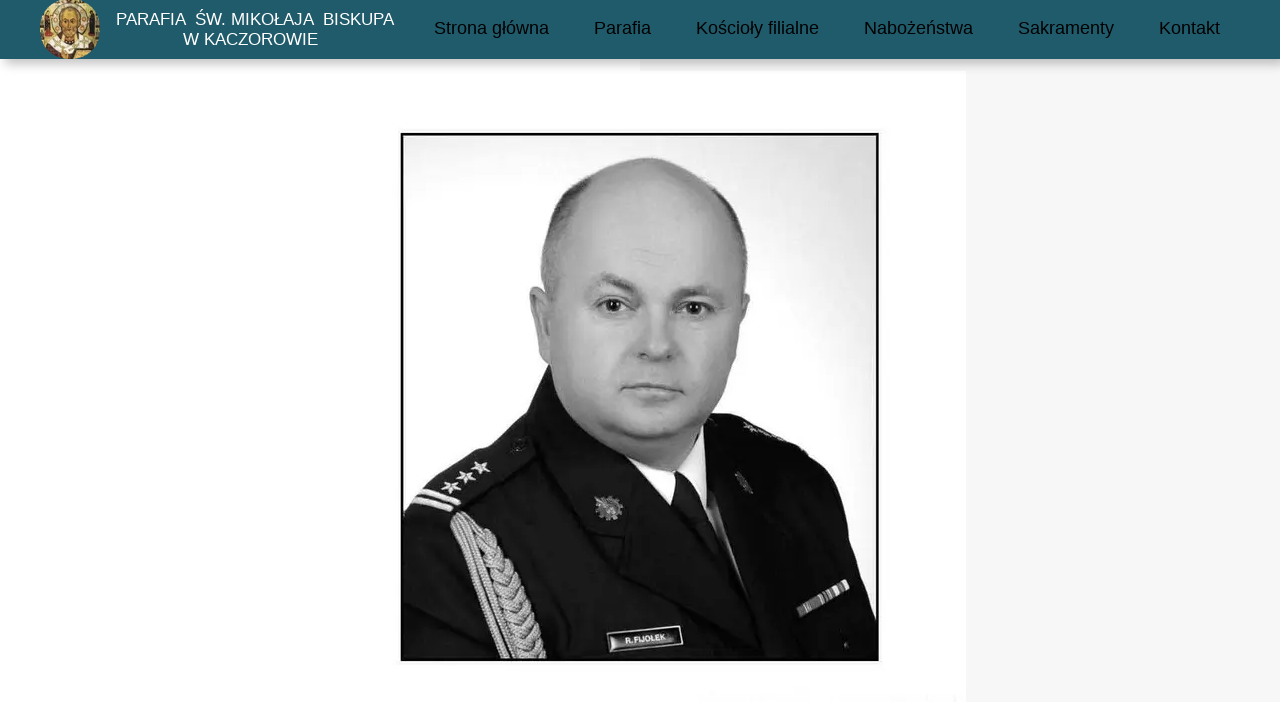

--- FILE ---
content_type: text/css
request_url: https://parafiakaczorow.pl/files/dynamicContent/sites/cicpls/css/newspage_40/migcdzw0.css
body_size: 2004
content:
#element_17 {z-index: 16;}#element_525 {z-index: 15;}#element_284 {z-index: 14;}#element_331 {z-index: 13;}#element_34_content{opacity: 1;background: none;border-radius: 0.0px; border: none;box-shadow: none;}#element_34 {z-index: 12;}#element_32_content{opacity: 1;background: none;border-radius: 0.0px; border: none;box-shadow: none;}#element_32_content > *{color: rgb(255, 34, 0);font-style: italic;}#element_32 {z-index: 11;}#element_33_content{opacity: 1;background: none;border-radius: 0.0px; border: none;box-shadow: none;}#element_33_content > .news_date_format{color: rgba(51, 51, 51, 0.48);font-style: italic;}#element_33 {z-index: 10;}#element_433_content{opacity: 1;background-color: rgb(247, 247, 247);background-size: auto;background-attachment: scroll;background-repeat: repeat;background-position: left top;border-radius: 0.0px; border: none;box-shadow: none;}#element_433 {z-index: 9;}#element_31_content{opacity: 1;background: none;border-radius: 0.0px; border: none;box-shadow: none;}#element_31 {z-index: 8;}#element_312_content{opacity: 1;background: none;border-radius: 0.0px; border: none;box-shadow: none;}#element_312 {z-index: 7;}#element_8_content{opacity: 1;background: none;border-radius: 0.0px; border: none;box-shadow: none;}#element_8 {z-index: 6;}#element_11_content{opacity: 1;background: none;border-radius: 0.0px; border: none;box-shadow: none;}#element_11 {z-index: 5;}#element_13_content{opacity: 1;background: none;border-radius: 0.0px; border: none;box-shadow: none;}#element_13 img{background-image:url('data:image/svg+xml,%3Csvg%20fill%3D%27rgb%28166%2C%20166%2C%20166%29%27%20id%3D%27ww-facebook%27%20version%3D%271.1%27%20xmlns%3D%27http%3A%2F%2Fwww.w3.org%2F2000%2Fsvg%27%20width%3D%27100%25%27%20height%3D%27100%25%27%20viewBox%3D%270%200%208%2014%27%3E%3Cpath%20d%3D%27M7.492%200.094v2.062h-1.227q-0.672%200-0.906%200.281t-0.234%200.844v1.477h2.289l-0.305%202.313h-1.984v5.93h-2.391v-5.93h-1.992v-2.313h1.992v-1.703q0-1.453%200.813-2.254t2.164-0.801q1.148%200%201.781%200.094z%27%3E%3C%2Fpath%3E%3C%2Fsvg%3E');}#element_13 {z-index: 4;}#element_275_content{opacity: 1;background: none;border-radius: 0.0px; border: none;box-shadow: none;}#element_275 {z-index: 3;}#element_274_content{opacity: 1;background-color: rgb(31, 91, 107);background-size: auto;background-attachment: scroll;background-repeat: repeat;background-position: left top;border-radius: 0.0px; border: none;box-shadow: none;}#element_274 {z-index: 2;}#footerGroup_pl_content{opacity: 1;background-color: rgba(222, 227, 222, 1);background-size: 100% 100%;background-attachment: scroll;background-repeat: repeat;background-position: 0px 0px;border-radius: 0.0px; border: none;box-shadow: none;}#footerGroup_pl {z-index: 1;}body, body::before, #body, #container {z-index: 0;}@media (max-width: 479px){#element_17{width: 60.0px;height: 60.0px;left: auto;right: 110.0px;top: 71.0px;}#element_17_content{padding: 0px}#element_525{width: 60.0px;height: 60.0px;left: 10.0px;right: auto;top: 41.0px;}#element_525_content{padding: 0px}#element_284{width: 300.0px;height: 61.0px;left: 10.0px;right: auto;top: 0.0px;}#element_284_content{padding: 0px}#element_331{width: calc(100vw - var(--vertical-scrollbar-width, 0px));height: 132.0px;left: calc(-50vw + 50% + calc(var(--vertical-scrollbar-width, 0px)/2));right: auto;top: -1.0px;}#element_331_content{padding: 0px}#element_312{width: 320.0px;height: 157.0px;left: 0.0px;right: auto;top: 4179.0px;}#element_312_content{padding-left: 5.0px; padding-right: 5.0px; padding-top: 5.0px; padding-bottom: 5.0px;}#element_8{width: 320.0px;height: 285.0px;left: -0.5px;right: auto;top: 4336.0px;}#element_8_content{padding-left: 5.0px; padding-right: 5.0px; padding-top: 5.0px; padding-bottom: 5.0px;}#element_11{width: 320.0px;height: 35.0px;left: -1.0px;right: auto;top: 4519.0px;}#element_11_content{padding-left: 5.0px; padding-right: 5.0px; padding-top: 5.0px; padding-bottom: 5.0px;}#element_13{width: 26.0px;height: 31.0px;left: 146.0px;right: auto;top: 4571.0px;}#element_13_content{padding: 0px}#element_275{width: 300.0px;height: 48.0px;left: 9.5px;right: auto;top: 4637.0px;}#element_275_content{padding-left: 3.0px; padding-right: 3.0px; padding-top: 5.0px; padding-bottom: 5.0px;}#element_274{width: calc(100vw - var(--vertical-scrollbar-width, 0px));height: 48.0px;left: calc(-50vw + 50% + calc(var(--vertical-scrollbar-width, 0px)/2));right: auto;top: 4637.0px;}#element_274_content{padding: 0px}#footerGroup_pl{width: calc(100vw - var(--vertical-scrollbar-width, 0px));height: 1376.0px;left: calc(-50vw + 50% + calc(var(--vertical-scrollbar-width, 0px)/2));right: auto;top: 4179.0px;}#footerGroup_pl_content{padding-left: 0.0px; padding-right: 0.0px; padding-top: 50.0px; padding-bottom: 0.0px;}#element_34{width: calc(100vw - var(--vertical-scrollbar-width, 0px));height: 652.0px;left: calc(-50vw + 50% + calc(var(--vertical-scrollbar-width, 0px)/2));right: auto;top: 143.0px;}#element_34_content{padding: 0px}#element_32{width: calc(100vw - var(--vertical-scrollbar-width, 0px));height: 192.0px;left: calc(-50vw + 50% + calc(var(--vertical-scrollbar-width, 0px)/2));right: auto;top: 840.0px;}#element_32_content{padding-left: 5.0px; padding-right: 5.0px; padding-top: 10.0px; padding-bottom: 10.0px;}#element_32_content > *{font-size: 32px;line-height: 38px;text-align: center;}#element_33{visibility: hidden;}#element_33{width: 300.0px;height: 48.0px;left: 10.0px;right: auto;top: 1053.0px;}#element_33_content{padding-left: 5.0px; padding-right: 5.0px; padding-top: 10.0px; padding-bottom: 10.0px;}#element_33_content > .news_date_format{text-align: left;}#element_433{width: 300.0px;height: 664.0px;left: 10.0px;right: auto;top: 131.0px;}#element_433_content{padding: 0px}#element_31{width: calc(100vw - var(--vertical-scrollbar-width, 0px));height: 3123.0px;left: calc(-50vw + 50% + calc(var(--vertical-scrollbar-width, 0px)/2));right: auto;top: 1056.0px;}#element_31_content{padding-left: 3.0px; padding-right: 3.0px; padding-top: 10.0px; padding-bottom: 10.0px;}#element_312{width: 320.0px;height: 157.0px;left: 0.0px;right: auto;top: 4179.0px;}#element_312_content{padding-left: 5.0px; padding-right: 5.0px; padding-top: 5.0px; padding-bottom: 5.0px;}#element_312_text_0 {text-align: center;}#element_312_text_1 {text-align: center;}#element_312_text_1 {font-size: 16px;}#element_312_text_1 {line-height: 19px;}#element_312_text_2 {text-align: center;}#element_312_text_2 {font-size: 16px;}#element_312_text_2 {line-height: 19px;}#element_312_text_3 {text-align: center;}#element_312_text_3 {font-size: 16px;}#element_312_text_3 {line-height: 19px;}#element_312_text_4 {text-align: center;}#element_312_text_4 {font-size: 16px;}#element_312_text_4 {line-height: 19px;}#element_312_text_5 {text-align: center;}#element_312_text_5 {font-size: 16px;}#element_312_text_5 {line-height: 19px;}#element_8{width: 320.0px;height: 285.0px;left: -0.5px;right: auto;top: 4336.0px;}#element_8_content{padding-left: 5.0px; padding-right: 5.0px; padding-top: 5.0px; padding-bottom: 5.0px;}#element_8_text_0 {text-align: center;}#element_8_text_1 {text-align: center;}#element_8_text_2 {text-align: center;}#element_8_text_3 {text-align: center;}#element_8_text_4 {text-align: center;}#element_8_text_5 {text-align: center;}#element_8_text_6 {text-align: center;}#element_8_text_7 {text-align: center;}#element_8_text_7 {font-size: 16px;}#element_8_text_7 {line-height: 19px;}#element_11{width: 320.0px;height: 35.0px;left: -1.0px;right: auto;top: 4519.0px;}#element_11_content{padding-left: 5.0px; padding-right: 5.0px; padding-top: 5.0px; padding-bottom: 5.0px;}#element_11_text_0 {text-align: center;}#element_13{width: 26.0px;height: 31.0px;left: 146.0px;right: auto;top: 4571.0px;}#element_13_content{padding: 0px}#element_13 img{background-size: contain;background-position: 50% 50%;}#element_275{width: 300.0px;height: 48.0px;left: 9.5px;right: auto;top: 4637.0px;}#element_275_content{padding-left: 3.0px; padding-right: 3.0px; padding-top: 5.0px; padding-bottom: 5.0px;}#element_275_text_0 {text-align: center;}#element_275_text_0 {font-size: 15px;}#element_275_text_0 {line-height: 18px;}#element_274{width: calc(100vw - var(--vertical-scrollbar-width, 0px));height: 48.0px;left: calc(-50vw + 50% + calc(var(--vertical-scrollbar-width, 0px)/2));right: auto;top: 4637.0px;}#element_274_content{padding: 0px}#footerGroup_pl{width: calc(100vw - var(--vertical-scrollbar-width, 0px));height: 1376.0px;left: calc(-50vw + 50% + calc(var(--vertical-scrollbar-width, 0px)/2));right: auto;top: 4179.0px;}#footerGroup_pl_content{padding-left: 0.0px; padding-right: 0.0px; padding-top: 50.0px; padding-bottom: 0.0px;}}@media (max-width: 767px) and (min-width: 480px){#element_17{width: 60.0px;height: 60.0px;left: auto;right: 210.0px;top: 71.0px;}#element_17_content{padding: 0px}#element_525{width: 60.0px;height: 60.0px;left: 210.0px;right: auto;top: 0.0px;}#element_525_content{padding: 0px}#element_284{width: 373.0px;height: 60.0px;left: 53.0px;right: auto;top: 1.0px;}#element_284_content{padding: 0px}#element_331{width: calc(100vw - var(--vertical-scrollbar-width, 0px));height: 131.0px;left: calc(-50vw + 50% + calc(var(--vertical-scrollbar-width, 0px)/2));right: auto;top: 0.0px;}#element_331_content{padding: 0px}#element_312{width: 314.0px;height: 163.0px;left: 86.0px;right: auto;top: 2121.0px;}#element_312_content{padding-left: 5.0px; padding-right: 5.0px; padding-top: 5.0px; padding-bottom: 5.0px;}#element_8{width: 313.0px;height: 288.0px;left: 86.5px;right: auto;top: 2313.0px;}#element_8_content{padding-left: 5.0px; padding-right: 5.0px; padding-top: 5.0px; padding-bottom: 5.0px;}#element_11{width: 314.0px;height: 36.0px;left: 83.0px;right: auto;top: 2582.0px;}#element_11_content{padding-left: 5.0px; padding-right: 5.0px; padding-top: 5.0px; padding-bottom: 5.0px;}#element_13{width: 26.0px;height: 31.0px;left: 204.5px;right: auto;top: 2633.0px;}#element_13_content{padding: 0px}#element_275{width: 460.0px;height: 31.0px;left: 10.0px;right: auto;top: 2700.0px;}#element_275_content{padding-left: 4.0px; padding-right: 4.0px; padding-top: 5.0px; padding-bottom: 5.0px;}#element_274{width: calc(100vw - var(--vertical-scrollbar-width, 0px));height: 47.0px;left: calc(-50vw + 50% + calc(var(--vertical-scrollbar-width, 0px)/2));right: auto;top: 2691.0px;}#element_274_content{padding: 0px}#footerGroup_pl{width: calc(100vw - var(--vertical-scrollbar-width, 0px));height: 667.0px;left: calc(-50vw + 50% + calc(var(--vertical-scrollbar-width, 0px)/2));right: auto;top: 2121.0px;}#footerGroup_pl_content{padding-left: 0.0px; padding-right: 0.0px; padding-top: 50.0px; padding-bottom: 0.0px;}#element_34{width: calc(100vw - var(--vertical-scrollbar-width, 0px));height: 652.0px;left: calc(-50vw + 50% + calc(var(--vertical-scrollbar-width, 0px)/2));right: auto;top: 142.0px;}#element_34_content{padding: 0px}#element_32{width: calc(100vw - var(--vertical-scrollbar-width, 0px));height: 192.0px;left: calc(-50vw + 50% + calc(var(--vertical-scrollbar-width, 0px)/2));right: auto;top: 839.0px;}#element_32_content{padding-left: 8.0px; padding-right: 8.0px; padding-top: 10.0px; padding-bottom: 10.0px;}#element_32_content > *{font-size: 72px;line-height: 86px;text-align: center;}#element_33{visibility: hidden;}#element_33{width: 460.0px;height: 48.0px;left: 10.0px;right: auto;top: 1031.0px;}#element_33_content{padding-left: 8.0px; padding-right: 8.0px; padding-top: 10.0px; padding-bottom: 10.0px;}#element_33_content > .news_date_format{text-align: left;}#element_433{width: 460.0px;height: 664.0px;left: 10.0px;right: auto;top: 130.0px;}#element_433_content{padding: 0px}#element_31{width: calc(100vw - var(--vertical-scrollbar-width, 0px));height: 139.0px;left: calc(-50vw + 50% + calc(var(--vertical-scrollbar-width, 0px)/2));right: auto;top: 1141.0px;}#element_31_content{padding-left: 5.0px; padding-right: 5.0px; padding-top: 10.0px; padding-bottom: 10.0px;}#element_312{width: 314.0px;height: 163.0px;left: 86.0px;right: auto;top: 2121.0px;}#element_312_content{padding-left: 5.0px; padding-right: 5.0px; padding-top: 5.0px; padding-bottom: 5.0px;}#element_312_text_0 {text-align: center;}#element_312_text_1 {text-align: center;}#element_312_text_1 {font-size: 16px;}#element_312_text_1 {line-height: 19px;}#element_312_text_2 {text-align: center;}#element_312_text_2 {font-size: 16px;}#element_312_text_2 {line-height: 19px;}#element_312_text_3 {text-align: center;}#element_312_text_3 {font-size: 16px;}#element_312_text_3 {line-height: 19px;}#element_312_text_4 {text-align: center;}#element_312_text_4 {font-size: 16px;}#element_312_text_4 {line-height: 19px;}#element_312_text_5 {text-align: center;}#element_312_text_5 {font-size: 16px;}#element_312_text_5 {line-height: 19px;}#element_8{width: 313.0px;height: 288.0px;left: 86.5px;right: auto;top: 2313.0px;}#element_8_content{padding-left: 5.0px; padding-right: 5.0px; padding-top: 5.0px; padding-bottom: 5.0px;}#element_8_text_0 {text-align: center;}#element_8_text_1 {text-align: center;}#element_8_text_2 {text-align: center;}#element_8_text_3 {text-align: center;}#element_8_text_4 {text-align: center;}#element_8_text_5 {text-align: center;}#element_8_text_6 {text-align: center;}#element_8_text_7 {text-align: center;}#element_8_text_7 {font-size: 16px;}#element_8_text_7 {line-height: 19px;}#element_11{width: 314.0px;height: 36.0px;left: 83.0px;right: auto;top: 2582.0px;}#element_11_content{padding-left: 5.0px; padding-right: 5.0px; padding-top: 5.0px; padding-bottom: 5.0px;}#element_11_text_0 {text-align: center;}#element_13{width: 26.0px;height: 31.0px;left: 204.5px;right: auto;top: 2633.0px;}#element_13_content{padding: 0px}#element_13 img{background-size: contain;background-position: 50% 50%;}#element_275{width: 460.0px;height: 31.0px;left: 10.0px;right: auto;top: 2700.0px;}#element_275_content{padding-left: 4.0px; padding-right: 4.0px; padding-top: 5.0px; padding-bottom: 5.0px;}#element_275_text_0 {text-align: center;}#element_275_text_0 {font-size: 15px;}#element_275_text_0 {line-height: 18px;}#element_274{width: calc(100vw - var(--vertical-scrollbar-width, 0px));height: 47.0px;left: calc(-50vw + 50% + calc(var(--vertical-scrollbar-width, 0px)/2));right: auto;top: 2691.0px;}#element_274_content{padding: 0px}#footerGroup_pl{width: calc(100vw - var(--vertical-scrollbar-width, 0px));height: 667.0px;left: calc(-50vw + 50% + calc(var(--vertical-scrollbar-width, 0px)/2));right: auto;top: 2121.0px;}#footerGroup_pl_content{padding-left: 0.0px; padding-right: 0.0px; padding-top: 50.0px; padding-bottom: 0.0px;}}@media (max-width: 1199px) and (min-width: 768px){#element_17{width: 60.0px;height: 60.0px;left: auto;right: 582.0px;top: 0.0px;}#element_17_content{padding: 0px}#element_525{width: 60.0px;height: 60.0px;left: 144.5px;right: auto;top: 0.0px;}#element_525_content{padding: 0px}#element_284{width: 373.0px;height: 60.0px;left: 170.5px;right: auto;top: 1.0px;}#element_284_content{padding: 0px}#element_331{width: calc(100vw - var(--vertical-scrollbar-width, 0px));height: 61.0px;left: calc(-50vw + 50% + calc(var(--vertical-scrollbar-width, 0px)/2));right: auto;top: 0.0px;}#element_331_content{padding: 0px}#element_312{width: 261.0px;height: 182.0px;left: 10.0px;right: auto;top: 1965.0px;}#element_312_content{padding-left: 5.0px; padding-right: 5.0px; padding-top: 5.0px; padding-bottom: 5.0px;}#element_8{width: 259.0px;height: 399.0px;left: 301.0px;right: auto;top: 1965.0px;}#element_8_content{padding-left: 5.0px; padding-right: 5.0px; padding-top: 5.0px; padding-bottom: 5.0px;}#element_11{width: 196.0px;height: 41.0px;left: 576.5px;right: auto;top: 1965.0px;}#element_11_content{padding-left: 5.0px; padding-right: 5.0px; padding-top: 5.0px; padding-bottom: 5.0px;}#element_13{width: 26.0px;height: 30.0px;left: 662.0px;right: auto;top: 2024.0px;}#element_13_content{padding: 0px}#element_275{width: 560.0px;height: 31.0px;left: 115.0px;right: auto;top: 2241.0px;}#element_275_content{padding-left: 5.0px; padding-right: 5.0px; padding-top: 5.0px; padding-bottom: 5.0px;}#element_274{width: calc(100vw - var(--vertical-scrollbar-width, 0px));height: 46.0px;left: calc(-50vw + 50% + calc(var(--vertical-scrollbar-width, 0px)/2));right: auto;top: 2233.0px;}#element_274_content{padding: 0px}#footerGroup_pl{width: calc(100vw - var(--vertical-scrollbar-width, 0px));height: 595.0px;left: calc(-50vw + 50% + calc(var(--vertical-scrollbar-width, 0px)/2));right: auto;top: 1965.0px;}#footerGroup_pl_content{padding-left: 0.0px; padding-right: 0.0px; padding-top: 50.0px; padding-bottom: 0.0px;}#element_34{width: calc(100vw - var(--vertical-scrollbar-width, 0px));height: 652.0px;left: calc(-50vw + 50% + calc(var(--vertical-scrollbar-width, 0px)/2));right: auto;top: 72.0px;}#element_34_content{padding: 0px}#element_32{width: calc(100vw - var(--vertical-scrollbar-width, 0px));height: 106.0px;left: calc(-50vw + 50% + calc(var(--vertical-scrollbar-width, 0px)/2));right: auto;top: 769.0px;}#element_32_content{padding-left: 10.0px; padding-right: 10.0px; padding-top: 10.0px; padding-bottom: 10.0px;}#element_32_content > *{font-size: 72px;line-height: 86px;text-align: center;}#element_33{visibility: hidden;}#element_33{width: 592.0px;height: 48.0px;left: 88.0px;right: auto;top: 875.0px;}#element_33_content{padding-left: 10.0px; padding-right: 10.0px; padding-top: 10.0px; padding-bottom: 10.0px;}#element_33_content > .news_date_format{text-align: left;}#element_433{width: 748.0px;height: 664.0px;left: 10.0px;right: auto;top: 60.0px;}#element_433_content{padding: 0px}#element_31{width: calc(100vw - var(--vertical-scrollbar-width, 0px));height: 139.0px;left: calc(-50vw + 50% + calc(var(--vertical-scrollbar-width, 0px)/2));right: auto;top: 985.0px;}#element_31_content{padding-left: 8.0px; padding-right: 8.0px; padding-top: 10.0px; padding-bottom: 10.0px;}#element_312{width: 261.0px;height: 182.0px;left: 10.0px;right: auto;top: 1965.0px;}#element_312_content{padding-left: 5.0px; padding-right: 5.0px; padding-top: 5.0px; padding-bottom: 5.0px;}#element_312_text_0 {text-align: center;}#element_312_text_1 {text-align: center;}#element_312_text_1 {font-size: 16px;}#element_312_text_1 {line-height: 19px;}#element_312_text_2 {text-align: center;}#element_312_text_2 {font-size: 16px;}#element_312_text_2 {line-height: 19px;}#element_312_text_3 {text-align: center;}#element_312_text_3 {font-size: 16px;}#element_312_text_3 {line-height: 19px;}#element_312_text_4 {text-align: center;}#element_312_text_4 {font-size: 16px;}#element_312_text_4 {line-height: 19px;}#element_312_text_5 {text-align: center;}#element_312_text_5 {font-size: 16px;}#element_312_text_5 {line-height: 19px;}#element_8{width: 259.0px;height: 399.0px;left: 301.0px;right: auto;top: 1965.0px;}#element_8_content{padding-left: 5.0px; padding-right: 5.0px; padding-top: 5.0px; padding-bottom: 5.0px;}#element_8_text_0 {text-align: center;}#element_8_text_7 {text-align: center;}#element_8_text_7 {font-size: 16px;}#element_8_text_7 {line-height: 19px;}#element_11{width: 196.0px;height: 41.0px;left: 576.5px;right: auto;top: 1965.0px;}#element_11_content{padding-left: 5.0px; padding-right: 5.0px; padding-top: 5.0px; padding-bottom: 5.0px;}#element_11_text_0 {text-align: center;}#element_13{width: 26.0px;height: 30.0px;left: 662.0px;right: auto;top: 2024.0px;}#element_13_content{padding: 0px}#element_13 img{background-size: contain;background-position: 50% 50%;}#element_275{width: 560.0px;height: 31.0px;left: 115.0px;right: auto;top: 2241.0px;}#element_275_content{padding-left: 5.0px; padding-right: 5.0px; padding-top: 5.0px; padding-bottom: 5.0px;}#element_275_text_0 {text-align: center;}#element_275_text_0 {font-size: 15px;}#element_275_text_0 {line-height: 18px;}#element_274{width: calc(100vw - var(--vertical-scrollbar-width, 0px));height: 46.0px;left: calc(-50vw + 50% + calc(var(--vertical-scrollbar-width, 0px)/2));right: auto;top: 2233.0px;}#element_274_content{padding: 0px}#footerGroup_pl{width: calc(100vw - var(--vertical-scrollbar-width, 0px));height: 595.0px;left: calc(-50vw + 50% + calc(var(--vertical-scrollbar-width, 0px)/2));right: auto;top: 1965.0px;}#footerGroup_pl_content{padding-left: 0.0px; padding-right: 0.0px; padding-top: 50.0px; padding-bottom: 0.0px;}}@media (min-width: 1200px){#element_17{width: 826.0px;height: 60.0px;left: auto;right: 0.0px;top: -1.0px;}#element_17_content{padding: 0px}#element_525{width: 60.0px;height: 60.0px;left: 0.0px;right: auto;top: -1.0px;}#element_525_content{padding: 0px}#element_284{width: 373.0px;height: 60.0px;left: 26.0px;right: auto;top: 0.0px;}#element_284_content{padding: 0px}#element_331{width: calc(100vw - var(--vertical-scrollbar-width, 0px));height: 60.0px;left: calc(-50vw + 50% + calc(var(--vertical-scrollbar-width, 0px)/2));right: auto;top: -1.0px;}#element_331_content{padding: 0px}#element_312{width: 294.0px;height: 245.0px;left: 58.0px;right: auto;top: 1389.0px;}#element_312_content{padding-left: 5.0px; padding-right: 5.0px; padding-top: 5.0px; padding-bottom: 5.0px;}#element_8{width: 349.0px;height: 232.0px;left: 419.0px;right: auto;top: 1389.0px;}#element_8_content{padding-left: 5.0px; padding-right: 5.0px; padding-top: 5.0px; padding-bottom: 5.0px;}#element_11{width: 191.0px;height: 40.0px;left: 925.0px;right: auto;top: 1389.0px;}#element_11_content{padding-left: 5.0px; padding-right: 5.0px; padding-top: 5.0px; padding-bottom: 5.0px;}#element_13{width: 26.0px;height: 31.0px;left: 976.0px;right: auto;top: 1429.0px;}#element_13_content{padding: 0px}#element_275{width: 1200.0px;height: 28.0px;left: 23.0px;right: auto;top: 1651.0px;}#element_275_content{padding-left: 5.0px; padding-right: 5.0px; padding-top: 5.0px; padding-bottom: 5.0px;}#element_274{width: calc(100vw - var(--vertical-scrollbar-width, 0px));height: 30.0px;left: calc(-50vw + 50% + calc(var(--vertical-scrollbar-width, 0px)/2));right: auto;top: 1649.0px;}#element_274_content{padding: 0px}#footerGroup_pl{width: calc(100vw - var(--vertical-scrollbar-width, 0px));height: 366.0px;left: calc(-50vw + 50% + calc(var(--vertical-scrollbar-width, 0px)/2));right: auto;top: 1389.0px;}#footerGroup_pl_content{padding-left: 0.0px; padding-right: 0.0px; padding-top: 50.0px; padding-bottom: 0.0px;}#element_34{width: calc(100vw - var(--vertical-scrollbar-width, 0px));height: 652.0px;left: calc(-50vw + 50% + calc(var(--vertical-scrollbar-width, 0px)/2));right: auto;top: 71.0px;}#element_34_content{padding: 0px}#element_32{width: 1033.0px;height: 164.0px;left: 100.0px;right: auto;top: 766.0px;}#element_32_content{padding-left: 10.0px; padding-right: 10.0px; padding-top: 10.0px; padding-bottom: 10.0px;}#element_32_content > *{font-size: 60px;line-height: 72px;text-align: center;}#element_33{visibility: hidden;}#element_33{width: 592.0px;height: 48.0px;left: 8.0px;right: auto;top: 984.0px;}#element_33_content{padding-left: 10.0px; padding-right: 10.0px; padding-top: 10.0px; padding-bottom: 10.0px;}#element_33_content > .news_date_format{text-align: left;}#element_433{width: 800.0px;height: 652.0px;left: 600.0px;right: auto;top: 59.0px;}#element_433_content{padding: 0px}#element_31{width: 979.0px;height: 283.0px;left: 127.0px;right: auto;top: 1106.0px;}#element_31_content{padding-left: 10.0px; padding-right: 10.0px; padding-top: 10.0px; padding-bottom: 10.0px;}#element_312{width: 294.0px;height: 245.0px;left: 58.0px;right: auto;top: 1389.0px;}#element_312_content{padding-left: 5.0px; padding-right: 5.0px; padding-top: 5.0px; padding-bottom: 5.0px;}#element_312_text_0 {text-align: center;}#element_312_text_1 {text-align: center;}#element_312_text_1 {font-size: 16px;}#element_312_text_1 {line-height: 19px;}#element_312_text_2 {text-align: center;}#element_312_text_2 {font-size: 16px;}#element_312_text_2 {line-height: 19px;}#element_312_text_3 {text-align: center;}#element_312_text_3 {font-size: 16px;}#element_312_text_3 {line-height: 19px;}#element_312_text_4 {text-align: center;}#element_312_text_4 {font-size: 16px;}#element_312_text_4 {line-height: 19px;}#element_312_text_5 {text-align: center;}#element_312_text_5 {font-size: 16px;}#element_312_text_5 {line-height: 19px;}#element_8{width: 349.0px;height: 232.0px;left: 419.0px;right: auto;top: 1389.0px;}#element_8_content{padding-left: 5.0px; padding-right: 5.0px; padding-top: 5.0px; padding-bottom: 5.0px;}#element_8_text_0 {text-align: center;}#element_8_text_1 {text-align: center;}#element_8_text_2 {text-align: center;}#element_8_text_3 {text-align: center;}#element_8_text_4 {text-align: center;}#element_8_text_5 {text-align: center;}#element_8_text_6 {text-align: center;}#element_8_text_7 {font-size: 16px;}#element_8_text_7 {line-height: 19px;}#element_11{width: 191.0px;height: 40.0px;left: 925.0px;right: auto;top: 1389.0px;}#element_11_content{padding-left: 5.0px; padding-right: 5.0px; padding-top: 5.0px; padding-bottom: 5.0px;}#element_13{width: 26.0px;height: 31.0px;left: 976.0px;right: auto;top: 1429.0px;}#element_13_content{padding: 0px}#element_13 img{background-size: contain;background-position: 50% 50%;}#element_275{width: 1200.0px;height: 28.0px;left: 23.0px;right: auto;top: 1651.0px;}#element_275_content{padding-left: 5.0px; padding-right: 5.0px; padding-top: 5.0px; padding-bottom: 5.0px;}#element_275_text_0 {text-align: center;}#element_275_text_0 {font-size: 15px;}#element_275_text_0 {line-height: 18px;}#element_274{width: calc(100vw - var(--vertical-scrollbar-width, 0px));height: 30.0px;left: calc(-50vw + 50% + calc(var(--vertical-scrollbar-width, 0px)/2));right: auto;top: 1649.0px;}#element_274_content{padding: 0px}#footerGroup_pl{width: calc(100vw - var(--vertical-scrollbar-width, 0px));height: 366.0px;left: calc(-50vw + 50% + calc(var(--vertical-scrollbar-width, 0px)/2));right: auto;top: 1389.0px;}#footerGroup_pl_content{padding-left: 0.0px; padding-right: 0.0px; padding-top: 50.0px; padding-bottom: 0.0px;}}

--- FILE ---
content_type: text/css
request_url: https://parafiakaczorow.pl/files/dynamicContent/sites/cicpls/css/newspage_40/migcdzw0.css
body_size: 2004
content:
#element_17 {z-index: 16;}#element_525 {z-index: 15;}#element_284 {z-index: 14;}#element_331 {z-index: 13;}#element_34_content{opacity: 1;background: none;border-radius: 0.0px; border: none;box-shadow: none;}#element_34 {z-index: 12;}#element_32_content{opacity: 1;background: none;border-radius: 0.0px; border: none;box-shadow: none;}#element_32_content > *{color: rgb(255, 34, 0);font-style: italic;}#element_32 {z-index: 11;}#element_33_content{opacity: 1;background: none;border-radius: 0.0px; border: none;box-shadow: none;}#element_33_content > .news_date_format{color: rgba(51, 51, 51, 0.48);font-style: italic;}#element_33 {z-index: 10;}#element_433_content{opacity: 1;background-color: rgb(247, 247, 247);background-size: auto;background-attachment: scroll;background-repeat: repeat;background-position: left top;border-radius: 0.0px; border: none;box-shadow: none;}#element_433 {z-index: 9;}#element_31_content{opacity: 1;background: none;border-radius: 0.0px; border: none;box-shadow: none;}#element_31 {z-index: 8;}#element_312_content{opacity: 1;background: none;border-radius: 0.0px; border: none;box-shadow: none;}#element_312 {z-index: 7;}#element_8_content{opacity: 1;background: none;border-radius: 0.0px; border: none;box-shadow: none;}#element_8 {z-index: 6;}#element_11_content{opacity: 1;background: none;border-radius: 0.0px; border: none;box-shadow: none;}#element_11 {z-index: 5;}#element_13_content{opacity: 1;background: none;border-radius: 0.0px; border: none;box-shadow: none;}#element_13 img{background-image:url('data:image/svg+xml,%3Csvg%20fill%3D%27rgb%28166%2C%20166%2C%20166%29%27%20id%3D%27ww-facebook%27%20version%3D%271.1%27%20xmlns%3D%27http%3A%2F%2Fwww.w3.org%2F2000%2Fsvg%27%20width%3D%27100%25%27%20height%3D%27100%25%27%20viewBox%3D%270%200%208%2014%27%3E%3Cpath%20d%3D%27M7.492%200.094v2.062h-1.227q-0.672%200-0.906%200.281t-0.234%200.844v1.477h2.289l-0.305%202.313h-1.984v5.93h-2.391v-5.93h-1.992v-2.313h1.992v-1.703q0-1.453%200.813-2.254t2.164-0.801q1.148%200%201.781%200.094z%27%3E%3C%2Fpath%3E%3C%2Fsvg%3E');}#element_13 {z-index: 4;}#element_275_content{opacity: 1;background: none;border-radius: 0.0px; border: none;box-shadow: none;}#element_275 {z-index: 3;}#element_274_content{opacity: 1;background-color: rgb(31, 91, 107);background-size: auto;background-attachment: scroll;background-repeat: repeat;background-position: left top;border-radius: 0.0px; border: none;box-shadow: none;}#element_274 {z-index: 2;}#footerGroup_pl_content{opacity: 1;background-color: rgba(222, 227, 222, 1);background-size: 100% 100%;background-attachment: scroll;background-repeat: repeat;background-position: 0px 0px;border-radius: 0.0px; border: none;box-shadow: none;}#footerGroup_pl {z-index: 1;}body, body::before, #body, #container {z-index: 0;}@media (max-width: 479px){#element_17{width: 60.0px;height: 60.0px;left: auto;right: 110.0px;top: 71.0px;}#element_17_content{padding: 0px}#element_525{width: 60.0px;height: 60.0px;left: 10.0px;right: auto;top: 41.0px;}#element_525_content{padding: 0px}#element_284{width: 300.0px;height: 61.0px;left: 10.0px;right: auto;top: 0.0px;}#element_284_content{padding: 0px}#element_331{width: calc(100vw - var(--vertical-scrollbar-width, 0px));height: 132.0px;left: calc(-50vw + 50% + calc(var(--vertical-scrollbar-width, 0px)/2));right: auto;top: -1.0px;}#element_331_content{padding: 0px}#element_312{width: 320.0px;height: 157.0px;left: 0.0px;right: auto;top: 4179.0px;}#element_312_content{padding-left: 5.0px; padding-right: 5.0px; padding-top: 5.0px; padding-bottom: 5.0px;}#element_8{width: 320.0px;height: 285.0px;left: -0.5px;right: auto;top: 4336.0px;}#element_8_content{padding-left: 5.0px; padding-right: 5.0px; padding-top: 5.0px; padding-bottom: 5.0px;}#element_11{width: 320.0px;height: 35.0px;left: -1.0px;right: auto;top: 4519.0px;}#element_11_content{padding-left: 5.0px; padding-right: 5.0px; padding-top: 5.0px; padding-bottom: 5.0px;}#element_13{width: 26.0px;height: 31.0px;left: 146.0px;right: auto;top: 4571.0px;}#element_13_content{padding: 0px}#element_275{width: 300.0px;height: 48.0px;left: 9.5px;right: auto;top: 4637.0px;}#element_275_content{padding-left: 3.0px; padding-right: 3.0px; padding-top: 5.0px; padding-bottom: 5.0px;}#element_274{width: calc(100vw - var(--vertical-scrollbar-width, 0px));height: 48.0px;left: calc(-50vw + 50% + calc(var(--vertical-scrollbar-width, 0px)/2));right: auto;top: 4637.0px;}#element_274_content{padding: 0px}#footerGroup_pl{width: calc(100vw - var(--vertical-scrollbar-width, 0px));height: 1376.0px;left: calc(-50vw + 50% + calc(var(--vertical-scrollbar-width, 0px)/2));right: auto;top: 4179.0px;}#footerGroup_pl_content{padding-left: 0.0px; padding-right: 0.0px; padding-top: 50.0px; padding-bottom: 0.0px;}#element_34{width: calc(100vw - var(--vertical-scrollbar-width, 0px));height: 652.0px;left: calc(-50vw + 50% + calc(var(--vertical-scrollbar-width, 0px)/2));right: auto;top: 143.0px;}#element_34_content{padding: 0px}#element_32{width: calc(100vw - var(--vertical-scrollbar-width, 0px));height: 192.0px;left: calc(-50vw + 50% + calc(var(--vertical-scrollbar-width, 0px)/2));right: auto;top: 840.0px;}#element_32_content{padding-left: 5.0px; padding-right: 5.0px; padding-top: 10.0px; padding-bottom: 10.0px;}#element_32_content > *{font-size: 32px;line-height: 38px;text-align: center;}#element_33{visibility: hidden;}#element_33{width: 300.0px;height: 48.0px;left: 10.0px;right: auto;top: 1053.0px;}#element_33_content{padding-left: 5.0px; padding-right: 5.0px; padding-top: 10.0px; padding-bottom: 10.0px;}#element_33_content > .news_date_format{text-align: left;}#element_433{width: 300.0px;height: 664.0px;left: 10.0px;right: auto;top: 131.0px;}#element_433_content{padding: 0px}#element_31{width: calc(100vw - var(--vertical-scrollbar-width, 0px));height: 3123.0px;left: calc(-50vw + 50% + calc(var(--vertical-scrollbar-width, 0px)/2));right: auto;top: 1056.0px;}#element_31_content{padding-left: 3.0px; padding-right: 3.0px; padding-top: 10.0px; padding-bottom: 10.0px;}#element_312{width: 320.0px;height: 157.0px;left: 0.0px;right: auto;top: 4179.0px;}#element_312_content{padding-left: 5.0px; padding-right: 5.0px; padding-top: 5.0px; padding-bottom: 5.0px;}#element_312_text_0 {text-align: center;}#element_312_text_1 {text-align: center;}#element_312_text_1 {font-size: 16px;}#element_312_text_1 {line-height: 19px;}#element_312_text_2 {text-align: center;}#element_312_text_2 {font-size: 16px;}#element_312_text_2 {line-height: 19px;}#element_312_text_3 {text-align: center;}#element_312_text_3 {font-size: 16px;}#element_312_text_3 {line-height: 19px;}#element_312_text_4 {text-align: center;}#element_312_text_4 {font-size: 16px;}#element_312_text_4 {line-height: 19px;}#element_312_text_5 {text-align: center;}#element_312_text_5 {font-size: 16px;}#element_312_text_5 {line-height: 19px;}#element_8{width: 320.0px;height: 285.0px;left: -0.5px;right: auto;top: 4336.0px;}#element_8_content{padding-left: 5.0px; padding-right: 5.0px; padding-top: 5.0px; padding-bottom: 5.0px;}#element_8_text_0 {text-align: center;}#element_8_text_1 {text-align: center;}#element_8_text_2 {text-align: center;}#element_8_text_3 {text-align: center;}#element_8_text_4 {text-align: center;}#element_8_text_5 {text-align: center;}#element_8_text_6 {text-align: center;}#element_8_text_7 {text-align: center;}#element_8_text_7 {font-size: 16px;}#element_8_text_7 {line-height: 19px;}#element_11{width: 320.0px;height: 35.0px;left: -1.0px;right: auto;top: 4519.0px;}#element_11_content{padding-left: 5.0px; padding-right: 5.0px; padding-top: 5.0px; padding-bottom: 5.0px;}#element_11_text_0 {text-align: center;}#element_13{width: 26.0px;height: 31.0px;left: 146.0px;right: auto;top: 4571.0px;}#element_13_content{padding: 0px}#element_13 img{background-size: contain;background-position: 50% 50%;}#element_275{width: 300.0px;height: 48.0px;left: 9.5px;right: auto;top: 4637.0px;}#element_275_content{padding-left: 3.0px; padding-right: 3.0px; padding-top: 5.0px; padding-bottom: 5.0px;}#element_275_text_0 {text-align: center;}#element_275_text_0 {font-size: 15px;}#element_275_text_0 {line-height: 18px;}#element_274{width: calc(100vw - var(--vertical-scrollbar-width, 0px));height: 48.0px;left: calc(-50vw + 50% + calc(var(--vertical-scrollbar-width, 0px)/2));right: auto;top: 4637.0px;}#element_274_content{padding: 0px}#footerGroup_pl{width: calc(100vw - var(--vertical-scrollbar-width, 0px));height: 1376.0px;left: calc(-50vw + 50% + calc(var(--vertical-scrollbar-width, 0px)/2));right: auto;top: 4179.0px;}#footerGroup_pl_content{padding-left: 0.0px; padding-right: 0.0px; padding-top: 50.0px; padding-bottom: 0.0px;}}@media (max-width: 767px) and (min-width: 480px){#element_17{width: 60.0px;height: 60.0px;left: auto;right: 210.0px;top: 71.0px;}#element_17_content{padding: 0px}#element_525{width: 60.0px;height: 60.0px;left: 210.0px;right: auto;top: 0.0px;}#element_525_content{padding: 0px}#element_284{width: 373.0px;height: 60.0px;left: 53.0px;right: auto;top: 1.0px;}#element_284_content{padding: 0px}#element_331{width: calc(100vw - var(--vertical-scrollbar-width, 0px));height: 131.0px;left: calc(-50vw + 50% + calc(var(--vertical-scrollbar-width, 0px)/2));right: auto;top: 0.0px;}#element_331_content{padding: 0px}#element_312{width: 314.0px;height: 163.0px;left: 86.0px;right: auto;top: 2121.0px;}#element_312_content{padding-left: 5.0px; padding-right: 5.0px; padding-top: 5.0px; padding-bottom: 5.0px;}#element_8{width: 313.0px;height: 288.0px;left: 86.5px;right: auto;top: 2313.0px;}#element_8_content{padding-left: 5.0px; padding-right: 5.0px; padding-top: 5.0px; padding-bottom: 5.0px;}#element_11{width: 314.0px;height: 36.0px;left: 83.0px;right: auto;top: 2582.0px;}#element_11_content{padding-left: 5.0px; padding-right: 5.0px; padding-top: 5.0px; padding-bottom: 5.0px;}#element_13{width: 26.0px;height: 31.0px;left: 204.5px;right: auto;top: 2633.0px;}#element_13_content{padding: 0px}#element_275{width: 460.0px;height: 31.0px;left: 10.0px;right: auto;top: 2700.0px;}#element_275_content{padding-left: 4.0px; padding-right: 4.0px; padding-top: 5.0px; padding-bottom: 5.0px;}#element_274{width: calc(100vw - var(--vertical-scrollbar-width, 0px));height: 47.0px;left: calc(-50vw + 50% + calc(var(--vertical-scrollbar-width, 0px)/2));right: auto;top: 2691.0px;}#element_274_content{padding: 0px}#footerGroup_pl{width: calc(100vw - var(--vertical-scrollbar-width, 0px));height: 667.0px;left: calc(-50vw + 50% + calc(var(--vertical-scrollbar-width, 0px)/2));right: auto;top: 2121.0px;}#footerGroup_pl_content{padding-left: 0.0px; padding-right: 0.0px; padding-top: 50.0px; padding-bottom: 0.0px;}#element_34{width: calc(100vw - var(--vertical-scrollbar-width, 0px));height: 652.0px;left: calc(-50vw + 50% + calc(var(--vertical-scrollbar-width, 0px)/2));right: auto;top: 142.0px;}#element_34_content{padding: 0px}#element_32{width: calc(100vw - var(--vertical-scrollbar-width, 0px));height: 192.0px;left: calc(-50vw + 50% + calc(var(--vertical-scrollbar-width, 0px)/2));right: auto;top: 839.0px;}#element_32_content{padding-left: 8.0px; padding-right: 8.0px; padding-top: 10.0px; padding-bottom: 10.0px;}#element_32_content > *{font-size: 72px;line-height: 86px;text-align: center;}#element_33{visibility: hidden;}#element_33{width: 460.0px;height: 48.0px;left: 10.0px;right: auto;top: 1031.0px;}#element_33_content{padding-left: 8.0px; padding-right: 8.0px; padding-top: 10.0px; padding-bottom: 10.0px;}#element_33_content > .news_date_format{text-align: left;}#element_433{width: 460.0px;height: 664.0px;left: 10.0px;right: auto;top: 130.0px;}#element_433_content{padding: 0px}#element_31{width: calc(100vw - var(--vertical-scrollbar-width, 0px));height: 139.0px;left: calc(-50vw + 50% + calc(var(--vertical-scrollbar-width, 0px)/2));right: auto;top: 1141.0px;}#element_31_content{padding-left: 5.0px; padding-right: 5.0px; padding-top: 10.0px; padding-bottom: 10.0px;}#element_312{width: 314.0px;height: 163.0px;left: 86.0px;right: auto;top: 2121.0px;}#element_312_content{padding-left: 5.0px; padding-right: 5.0px; padding-top: 5.0px; padding-bottom: 5.0px;}#element_312_text_0 {text-align: center;}#element_312_text_1 {text-align: center;}#element_312_text_1 {font-size: 16px;}#element_312_text_1 {line-height: 19px;}#element_312_text_2 {text-align: center;}#element_312_text_2 {font-size: 16px;}#element_312_text_2 {line-height: 19px;}#element_312_text_3 {text-align: center;}#element_312_text_3 {font-size: 16px;}#element_312_text_3 {line-height: 19px;}#element_312_text_4 {text-align: center;}#element_312_text_4 {font-size: 16px;}#element_312_text_4 {line-height: 19px;}#element_312_text_5 {text-align: center;}#element_312_text_5 {font-size: 16px;}#element_312_text_5 {line-height: 19px;}#element_8{width: 313.0px;height: 288.0px;left: 86.5px;right: auto;top: 2313.0px;}#element_8_content{padding-left: 5.0px; padding-right: 5.0px; padding-top: 5.0px; padding-bottom: 5.0px;}#element_8_text_0 {text-align: center;}#element_8_text_1 {text-align: center;}#element_8_text_2 {text-align: center;}#element_8_text_3 {text-align: center;}#element_8_text_4 {text-align: center;}#element_8_text_5 {text-align: center;}#element_8_text_6 {text-align: center;}#element_8_text_7 {text-align: center;}#element_8_text_7 {font-size: 16px;}#element_8_text_7 {line-height: 19px;}#element_11{width: 314.0px;height: 36.0px;left: 83.0px;right: auto;top: 2582.0px;}#element_11_content{padding-left: 5.0px; padding-right: 5.0px; padding-top: 5.0px; padding-bottom: 5.0px;}#element_11_text_0 {text-align: center;}#element_13{width: 26.0px;height: 31.0px;left: 204.5px;right: auto;top: 2633.0px;}#element_13_content{padding: 0px}#element_13 img{background-size: contain;background-position: 50% 50%;}#element_275{width: 460.0px;height: 31.0px;left: 10.0px;right: auto;top: 2700.0px;}#element_275_content{padding-left: 4.0px; padding-right: 4.0px; padding-top: 5.0px; padding-bottom: 5.0px;}#element_275_text_0 {text-align: center;}#element_275_text_0 {font-size: 15px;}#element_275_text_0 {line-height: 18px;}#element_274{width: calc(100vw - var(--vertical-scrollbar-width, 0px));height: 47.0px;left: calc(-50vw + 50% + calc(var(--vertical-scrollbar-width, 0px)/2));right: auto;top: 2691.0px;}#element_274_content{padding: 0px}#footerGroup_pl{width: calc(100vw - var(--vertical-scrollbar-width, 0px));height: 667.0px;left: calc(-50vw + 50% + calc(var(--vertical-scrollbar-width, 0px)/2));right: auto;top: 2121.0px;}#footerGroup_pl_content{padding-left: 0.0px; padding-right: 0.0px; padding-top: 50.0px; padding-bottom: 0.0px;}}@media (max-width: 1199px) and (min-width: 768px){#element_17{width: 60.0px;height: 60.0px;left: auto;right: 582.0px;top: 0.0px;}#element_17_content{padding: 0px}#element_525{width: 60.0px;height: 60.0px;left: 144.5px;right: auto;top: 0.0px;}#element_525_content{padding: 0px}#element_284{width: 373.0px;height: 60.0px;left: 170.5px;right: auto;top: 1.0px;}#element_284_content{padding: 0px}#element_331{width: calc(100vw - var(--vertical-scrollbar-width, 0px));height: 61.0px;left: calc(-50vw + 50% + calc(var(--vertical-scrollbar-width, 0px)/2));right: auto;top: 0.0px;}#element_331_content{padding: 0px}#element_312{width: 261.0px;height: 182.0px;left: 10.0px;right: auto;top: 1965.0px;}#element_312_content{padding-left: 5.0px; padding-right: 5.0px; padding-top: 5.0px; padding-bottom: 5.0px;}#element_8{width: 259.0px;height: 399.0px;left: 301.0px;right: auto;top: 1965.0px;}#element_8_content{padding-left: 5.0px; padding-right: 5.0px; padding-top: 5.0px; padding-bottom: 5.0px;}#element_11{width: 196.0px;height: 41.0px;left: 576.5px;right: auto;top: 1965.0px;}#element_11_content{padding-left: 5.0px; padding-right: 5.0px; padding-top: 5.0px; padding-bottom: 5.0px;}#element_13{width: 26.0px;height: 30.0px;left: 662.0px;right: auto;top: 2024.0px;}#element_13_content{padding: 0px}#element_275{width: 560.0px;height: 31.0px;left: 115.0px;right: auto;top: 2241.0px;}#element_275_content{padding-left: 5.0px; padding-right: 5.0px; padding-top: 5.0px; padding-bottom: 5.0px;}#element_274{width: calc(100vw - var(--vertical-scrollbar-width, 0px));height: 46.0px;left: calc(-50vw + 50% + calc(var(--vertical-scrollbar-width, 0px)/2));right: auto;top: 2233.0px;}#element_274_content{padding: 0px}#footerGroup_pl{width: calc(100vw - var(--vertical-scrollbar-width, 0px));height: 595.0px;left: calc(-50vw + 50% + calc(var(--vertical-scrollbar-width, 0px)/2));right: auto;top: 1965.0px;}#footerGroup_pl_content{padding-left: 0.0px; padding-right: 0.0px; padding-top: 50.0px; padding-bottom: 0.0px;}#element_34{width: calc(100vw - var(--vertical-scrollbar-width, 0px));height: 652.0px;left: calc(-50vw + 50% + calc(var(--vertical-scrollbar-width, 0px)/2));right: auto;top: 72.0px;}#element_34_content{padding: 0px}#element_32{width: calc(100vw - var(--vertical-scrollbar-width, 0px));height: 106.0px;left: calc(-50vw + 50% + calc(var(--vertical-scrollbar-width, 0px)/2));right: auto;top: 769.0px;}#element_32_content{padding-left: 10.0px; padding-right: 10.0px; padding-top: 10.0px; padding-bottom: 10.0px;}#element_32_content > *{font-size: 72px;line-height: 86px;text-align: center;}#element_33{visibility: hidden;}#element_33{width: 592.0px;height: 48.0px;left: 88.0px;right: auto;top: 875.0px;}#element_33_content{padding-left: 10.0px; padding-right: 10.0px; padding-top: 10.0px; padding-bottom: 10.0px;}#element_33_content > .news_date_format{text-align: left;}#element_433{width: 748.0px;height: 664.0px;left: 10.0px;right: auto;top: 60.0px;}#element_433_content{padding: 0px}#element_31{width: calc(100vw - var(--vertical-scrollbar-width, 0px));height: 139.0px;left: calc(-50vw + 50% + calc(var(--vertical-scrollbar-width, 0px)/2));right: auto;top: 985.0px;}#element_31_content{padding-left: 8.0px; padding-right: 8.0px; padding-top: 10.0px; padding-bottom: 10.0px;}#element_312{width: 261.0px;height: 182.0px;left: 10.0px;right: auto;top: 1965.0px;}#element_312_content{padding-left: 5.0px; padding-right: 5.0px; padding-top: 5.0px; padding-bottom: 5.0px;}#element_312_text_0 {text-align: center;}#element_312_text_1 {text-align: center;}#element_312_text_1 {font-size: 16px;}#element_312_text_1 {line-height: 19px;}#element_312_text_2 {text-align: center;}#element_312_text_2 {font-size: 16px;}#element_312_text_2 {line-height: 19px;}#element_312_text_3 {text-align: center;}#element_312_text_3 {font-size: 16px;}#element_312_text_3 {line-height: 19px;}#element_312_text_4 {text-align: center;}#element_312_text_4 {font-size: 16px;}#element_312_text_4 {line-height: 19px;}#element_312_text_5 {text-align: center;}#element_312_text_5 {font-size: 16px;}#element_312_text_5 {line-height: 19px;}#element_8{width: 259.0px;height: 399.0px;left: 301.0px;right: auto;top: 1965.0px;}#element_8_content{padding-left: 5.0px; padding-right: 5.0px; padding-top: 5.0px; padding-bottom: 5.0px;}#element_8_text_0 {text-align: center;}#element_8_text_7 {text-align: center;}#element_8_text_7 {font-size: 16px;}#element_8_text_7 {line-height: 19px;}#element_11{width: 196.0px;height: 41.0px;left: 576.5px;right: auto;top: 1965.0px;}#element_11_content{padding-left: 5.0px; padding-right: 5.0px; padding-top: 5.0px; padding-bottom: 5.0px;}#element_11_text_0 {text-align: center;}#element_13{width: 26.0px;height: 30.0px;left: 662.0px;right: auto;top: 2024.0px;}#element_13_content{padding: 0px}#element_13 img{background-size: contain;background-position: 50% 50%;}#element_275{width: 560.0px;height: 31.0px;left: 115.0px;right: auto;top: 2241.0px;}#element_275_content{padding-left: 5.0px; padding-right: 5.0px; padding-top: 5.0px; padding-bottom: 5.0px;}#element_275_text_0 {text-align: center;}#element_275_text_0 {font-size: 15px;}#element_275_text_0 {line-height: 18px;}#element_274{width: calc(100vw - var(--vertical-scrollbar-width, 0px));height: 46.0px;left: calc(-50vw + 50% + calc(var(--vertical-scrollbar-width, 0px)/2));right: auto;top: 2233.0px;}#element_274_content{padding: 0px}#footerGroup_pl{width: calc(100vw - var(--vertical-scrollbar-width, 0px));height: 595.0px;left: calc(-50vw + 50% + calc(var(--vertical-scrollbar-width, 0px)/2));right: auto;top: 1965.0px;}#footerGroup_pl_content{padding-left: 0.0px; padding-right: 0.0px; padding-top: 50.0px; padding-bottom: 0.0px;}}@media (min-width: 1200px){#element_17{width: 826.0px;height: 60.0px;left: auto;right: 0.0px;top: -1.0px;}#element_17_content{padding: 0px}#element_525{width: 60.0px;height: 60.0px;left: 0.0px;right: auto;top: -1.0px;}#element_525_content{padding: 0px}#element_284{width: 373.0px;height: 60.0px;left: 26.0px;right: auto;top: 0.0px;}#element_284_content{padding: 0px}#element_331{width: calc(100vw - var(--vertical-scrollbar-width, 0px));height: 60.0px;left: calc(-50vw + 50% + calc(var(--vertical-scrollbar-width, 0px)/2));right: auto;top: -1.0px;}#element_331_content{padding: 0px}#element_312{width: 294.0px;height: 245.0px;left: 58.0px;right: auto;top: 1389.0px;}#element_312_content{padding-left: 5.0px; padding-right: 5.0px; padding-top: 5.0px; padding-bottom: 5.0px;}#element_8{width: 349.0px;height: 232.0px;left: 419.0px;right: auto;top: 1389.0px;}#element_8_content{padding-left: 5.0px; padding-right: 5.0px; padding-top: 5.0px; padding-bottom: 5.0px;}#element_11{width: 191.0px;height: 40.0px;left: 925.0px;right: auto;top: 1389.0px;}#element_11_content{padding-left: 5.0px; padding-right: 5.0px; padding-top: 5.0px; padding-bottom: 5.0px;}#element_13{width: 26.0px;height: 31.0px;left: 976.0px;right: auto;top: 1429.0px;}#element_13_content{padding: 0px}#element_275{width: 1200.0px;height: 28.0px;left: 23.0px;right: auto;top: 1651.0px;}#element_275_content{padding-left: 5.0px; padding-right: 5.0px; padding-top: 5.0px; padding-bottom: 5.0px;}#element_274{width: calc(100vw - var(--vertical-scrollbar-width, 0px));height: 30.0px;left: calc(-50vw + 50% + calc(var(--vertical-scrollbar-width, 0px)/2));right: auto;top: 1649.0px;}#element_274_content{padding: 0px}#footerGroup_pl{width: calc(100vw - var(--vertical-scrollbar-width, 0px));height: 366.0px;left: calc(-50vw + 50% + calc(var(--vertical-scrollbar-width, 0px)/2));right: auto;top: 1389.0px;}#footerGroup_pl_content{padding-left: 0.0px; padding-right: 0.0px; padding-top: 50.0px; padding-bottom: 0.0px;}#element_34{width: calc(100vw - var(--vertical-scrollbar-width, 0px));height: 652.0px;left: calc(-50vw + 50% + calc(var(--vertical-scrollbar-width, 0px)/2));right: auto;top: 71.0px;}#element_34_content{padding: 0px}#element_32{width: 1033.0px;height: 164.0px;left: 100.0px;right: auto;top: 766.0px;}#element_32_content{padding-left: 10.0px; padding-right: 10.0px; padding-top: 10.0px; padding-bottom: 10.0px;}#element_32_content > *{font-size: 60px;line-height: 72px;text-align: center;}#element_33{visibility: hidden;}#element_33{width: 592.0px;height: 48.0px;left: 8.0px;right: auto;top: 984.0px;}#element_33_content{padding-left: 10.0px; padding-right: 10.0px; padding-top: 10.0px; padding-bottom: 10.0px;}#element_33_content > .news_date_format{text-align: left;}#element_433{width: 800.0px;height: 652.0px;left: 600.0px;right: auto;top: 59.0px;}#element_433_content{padding: 0px}#element_31{width: 979.0px;height: 283.0px;left: 127.0px;right: auto;top: 1106.0px;}#element_31_content{padding-left: 10.0px; padding-right: 10.0px; padding-top: 10.0px; padding-bottom: 10.0px;}#element_312{width: 294.0px;height: 245.0px;left: 58.0px;right: auto;top: 1389.0px;}#element_312_content{padding-left: 5.0px; padding-right: 5.0px; padding-top: 5.0px; padding-bottom: 5.0px;}#element_312_text_0 {text-align: center;}#element_312_text_1 {text-align: center;}#element_312_text_1 {font-size: 16px;}#element_312_text_1 {line-height: 19px;}#element_312_text_2 {text-align: center;}#element_312_text_2 {font-size: 16px;}#element_312_text_2 {line-height: 19px;}#element_312_text_3 {text-align: center;}#element_312_text_3 {font-size: 16px;}#element_312_text_3 {line-height: 19px;}#element_312_text_4 {text-align: center;}#element_312_text_4 {font-size: 16px;}#element_312_text_4 {line-height: 19px;}#element_312_text_5 {text-align: center;}#element_312_text_5 {font-size: 16px;}#element_312_text_5 {line-height: 19px;}#element_8{width: 349.0px;height: 232.0px;left: 419.0px;right: auto;top: 1389.0px;}#element_8_content{padding-left: 5.0px; padding-right: 5.0px; padding-top: 5.0px; padding-bottom: 5.0px;}#element_8_text_0 {text-align: center;}#element_8_text_1 {text-align: center;}#element_8_text_2 {text-align: center;}#element_8_text_3 {text-align: center;}#element_8_text_4 {text-align: center;}#element_8_text_5 {text-align: center;}#element_8_text_6 {text-align: center;}#element_8_text_7 {font-size: 16px;}#element_8_text_7 {line-height: 19px;}#element_11{width: 191.0px;height: 40.0px;left: 925.0px;right: auto;top: 1389.0px;}#element_11_content{padding-left: 5.0px; padding-right: 5.0px; padding-top: 5.0px; padding-bottom: 5.0px;}#element_13{width: 26.0px;height: 31.0px;left: 976.0px;right: auto;top: 1429.0px;}#element_13_content{padding: 0px}#element_13 img{background-size: contain;background-position: 50% 50%;}#element_275{width: 1200.0px;height: 28.0px;left: 23.0px;right: auto;top: 1651.0px;}#element_275_content{padding-left: 5.0px; padding-right: 5.0px; padding-top: 5.0px; padding-bottom: 5.0px;}#element_275_text_0 {text-align: center;}#element_275_text_0 {font-size: 15px;}#element_275_text_0 {line-height: 18px;}#element_274{width: calc(100vw - var(--vertical-scrollbar-width, 0px));height: 30.0px;left: calc(-50vw + 50% + calc(var(--vertical-scrollbar-width, 0px)/2));right: auto;top: 1649.0px;}#element_274_content{padding: 0px}#footerGroup_pl{width: calc(100vw - var(--vertical-scrollbar-width, 0px));height: 366.0px;left: calc(-50vw + 50% + calc(var(--vertical-scrollbar-width, 0px)/2));right: auto;top: 1389.0px;}#footerGroup_pl_content{padding-left: 0.0px; padding-right: 0.0px; padding-top: 50.0px; padding-bottom: 0.0px;}}

--- FILE ---
content_type: application/javascript
request_url: https://parafiakaczorow.pl/files/staticContent/5.557.0/websitesResources/websitesResources/jQueryLibrariesModule-ab498bbf3f874b26a1917cc56014f29a.js
body_size: 35291
content:
//# sourceMappingURL=jQueryLibrariesModule.js.map
/*
 jQuery JavaScript Library v3.0.0
 https://jquery.com/

 Includes Sizzle.js
 https://sizzlejs.com/

 Copyright jQuery Foundation and other contributors
 Released under the MIT license
 https://jquery.org/license

 Date: 2016-06-09T18:02Z
 Sizzle CSS Selector Engine v2.3.0
 https://sizzlejs.com/

 Copyright jQuery Foundation and other contributors
 Released under the MIT license
 http://jquery.org/license

 Date: 2016-01-04
 jQuery++ - 1.0.1
 http://jquerypp.com
 Copyright (c) 2014 Bitovi
 Thu, 06 Mar 2014 09:42:49 GMT
 Licensed MIT
 Download from: http://bitbuilder.herokuapp.com/jquerypp.custom.js?plugins=jquerypp%2Fdom%2Fcookie
*/
var process=process||{env:{NODE_ENV:"development"}};
!function(e){var t={};function n(r){if(t[r])return t[r].exports;var i=t[r]={i:r,l:!1,exports:{}};return e[r].call(i.exports,i,i.exports,n),i.l=!0,i.exports}n.m=e,n.c=t,n.d=function(e,t,r){n.o(e,t)||Object.defineProperty(e,t,{configurable:!1,enumerable:!0,get:r})},n.n=function(e){var t=e&&e.__esModule?function t(){return e.default}:function t(){return e};return n.d(t,"a",t),t},n.o=function(e,t){return Object.prototype.hasOwnProperty.call(e,t)},n.p="",n(n.s=6006)}({0:function(e,t,n){function r(e,t){if(!(e instanceof
t))throw new TypeError("Cannot call a class as a function");}t.a=r},1:function(e,t,n){function r(e,t){for(var n=0;n<t.length;n++){var r=t[n];r.enumerable=r.enumerable||!1,r.configurable=!0,"value"in r&&(r.writable=!0),Object.defineProperty(e,r.key,r)}}function i(e,t,n){return t&&r(e.prototype,t),n&&r(e,n),Object.defineProperty(e,"prototype",{writable:!1}),e}t.a=i},1008:function(e,t,n){var r=n(176),i,o;i=jQuery,o=["googleapis.com"],i.ajaxPrefilter(function(e,t,n){var i;if(!(null===o||void 0===o?void 0:
o.find(function(t){var n;return null===e||void 0===e?void 0:null===(n=e.url)||void 0===n?void 0:n.includes(t)}))){var a=Object(r.b)('meta[name="_csrf_header"]').getAttribute("content"),s=Object(r.b)('meta[name="_csrf"]').getAttribute("content");webwave.isStringAndNotEmpty(a)&&webwave.isStringAndNotEmpty(s)&&n.setRequestHeader(a,s),e.success=function(e,n,i){webwave.isDefAndNotNull(null===e||void 0===e?void 0:e.csrfToken)&&(Object(r.b)('meta[name="_csrf"]').setAttribute("content",e.csrfToken.token),
delete e.csrfToken),webwave.isFunction(t.success)&&t.success.call(t.success,e,n,i)},e.error=function(e,n,r){null!=e.getResponseHeader("NonCsrf_header")&&location.reload(),webwave.isFunction(t.error)&&t.error.call(t.error,e,n,r)}}})},1058:function(e,t,n){(function(e){var t=n(42),r,i;r="undefined"!=typeof window?window:this,i=function(e,r){var i=[],o=e.document,a=Object.getPrototypeOf,s=i.slice,u=i.concat,c=i.push,l=i.indexOf,f={},p=f.toString,d=f.hasOwnProperty,h=d.toString,g=h.call(Object),m={};function v(e,
t){var n=(t=t||o).createElement("script");n.text=e,t.head.appendChild(n).parentNode.removeChild(n)}var y="3.0.0",b=function e(t,n){return new e.fn.init(t,n)},x=/^[\s\uFEFF\xA0]+|[\s\uFEFF\xA0]+$/g,w=/^-ms-/,T=/-([a-z])/g,C=function e(t,n){return n.toUpperCase()};function j(e){var t=!!e&&"length"in e&&e.length,n=b.type(e);return"function"!==n&&!b.isWindow(e)&&("array"===n||0===t||"number"==typeof t&&t>0&&t-1 in e)}b.fn=b.prototype={jquery:"3.0.0",constructor:b,length:0,toArray:function e(){return s.call(this)},
get:function e(t){return null!=t?t<0?this[t+this.length]:this[t]:s.call(this)},pushStack:function e(t){var n=b.merge(this.constructor(),t);return n.prevObject=this,n},each:function e(t){return b.each(this,t)},map:function e(t){return this.pushStack(b.map(this,function(e,n){return t.call(e,n,e)}))},slice:function e(){return this.pushStack(s.apply(this,arguments))},first:function e(){return this.eq(0)},last:function e(){return this.eq(-1)},eq:function e(t){var n=this.length,r=+t+(t<0?n:0);return this.pushStack(r>=
0&&r<n?[this[r]]:[])},end:function e(){return this.prevObject||this.constructor()},push:c,sort:i.sort,splice:i.splice},b.extend=b.fn.extend=function(){var e,n,r,i,o,a,s=arguments[0]||{},u=1,c=arguments.length,l=!1;for("boolean"==typeof s&&(l=s,s=arguments[u]||{},u++),"object"===Object(t.a)(s)||b.isFunction(s)||(s={}),u===c&&(s=this,u--);u<c;u++)if(null!=(e=arguments[u]))for(n in e)r=s[n],s!==(i=e[n])&&(l&&i&&(b.isPlainObject(i)||(o=b.isArray(i)))?(o?(o=!1,a=r&&b.isArray(r)?r:[]):a=r&&b.isPlainObject(r)?
r:{},s[n]=b.extend(l,a,i)):void 0!==i&&(s[n]=i));return s},b.extend({expando:"jQuery"+("3.0.0"+Math.random()).replace(/\D/g,""),isReady:!0,error:function e(t){throw new Error(t);},noop:function e(){},isFunction:function e(t){return"function"===b.type(t)},isArray:Array.isArray,isWindow:function e(t){return null!=t&&t===t.window},isNumeric:function e(t){var n=b.type(t);return("number"===n||"string"===n)&&!isNaN(t-parseFloat(t))},isPlainObject:function e(t){var n,r;return!(!t||"[object Object]"!==p.call(t))&&
(!(n=a(t))||"function"==typeof(r=d.call(n,"constructor")&&n.constructor)&&h.call(r)===g)},isEmptyObject:function e(t){var n;for(n in t)return!1;return!0},type:function e(n){return null==n?n+"":"object"===Object(t.a)(n)||"function"==typeof n?f[p.call(n)]||"object":Object(t.a)(n)},globalEval:function e(t){v(t)},camelCase:function e(t){return t.replace(w,"ms-").replace(T,C)},nodeName:function e(t,n){return t.nodeName&&t.nodeName.toLowerCase()===n.toLowerCase()},each:function e(t,n){var r,i=0;if(j(t))for(r=
t.length;i<r&&!1!==n.call(t[i],i,t[i]);i++);else for(i in t)if(!1===n.call(t[i],i,t[i]))break;return t},trim:function e(t){return null==t?"":(t+"").replace(x,"")},makeArray:function e(t,n){var r=n||[];return null!=t&&(j(Object(t))?b.merge(r,"string"==typeof t?[t]:t):c.call(r,t)),r},inArray:function e(t,n,r){return null==n?-1:l.call(n,t,r)},merge:function e(t,n){for(var r=+n.length,i=0,o=t.length;i<r;i++)t[o++]=n[i];return t.length=o,t},grep:function e(t,n,r){for(var i,o=[],a=0,s=t.length,u=!r;a<s;a++)(i=
!n(t[a],a))!==u&&o.push(t[a]);return o},map:function e(t,n,r){var i,o,a=0,s=[];if(j(t))for(i=t.length;a<i;a++)null!=(o=n(t[a],a,r))&&s.push(o);else for(a in t)null!=(o=n(t[a],a,r))&&s.push(o);return u.apply([],s)},guid:1,proxy:function e(t,n){var r,i,e;if("string"==typeof n&&(r=t[n],n=t,t=r),b.isFunction(t))return i=s.call(arguments,2),e=function e(){return t.apply(n||this,i.concat(s.call(arguments)))},e.guid=t.guid=t.guid||b.guid++,e},now:Date.now,support:m}),"function"==typeof Symbol&&(b.fn[Symbol.iterator]=
i[Symbol.iterator]),b.each("Boolean Number String Function Array Date RegExp Object Error Symbol".split(" "),function(e,t){f["[object "+t+"]"]=t.toLowerCase()});var S=function(e){var t,n,r,i,o,a,s,u,c,l,f,p,d,h,g,m,v,y,b,x="sizzle"+1*new Date,w=e.document,T=0,C=0,j=ae(),S=ae(),E=ae(),k=function e(t,n){return t===n&&(f=!0),0},N={}.hasOwnProperty,O=[],D=O.pop,_=O.push,A=O.push,L=O.slice,q=function e(t,n){for(var r=0,i=t.length;r<i;r++)if(t[r]===n)return r;return-1},I="checked|selected|async|autofocus|autoplay|controls|defer|disabled|hidden|ismap|loop|multiple|open|readonly|required|scoped",
P="[\\x20\\t\\r\\n\\f]",H="(?:\\\\.|[\\w-]|[^\x00-\\xa0])+",F="\\["+P+"*("+H+")(?:"+P+"*([*^$|!~]?=)"+P+"*(?:'((?:\\\\.|[^\\\\'])*)'|\"((?:\\\\.|[^\\\\\"])*)\"|("+H+"))|)"+P+"*\\]",M=":("+H+")(?:\\((('((?:\\\\.|[^\\\\'])*)'|\"((?:\\\\.|[^\\\\\"])*)\")|((?:\\\\.|[^\\\\()[\\]]|"+F+")*)|.*)\\)|)",R=new RegExp(P+"+","g"),$=new RegExp("^"+P+"+|((?:^|[^\\\\])(?:\\\\.)*)"+P+"+$","g"),W=new RegExp("^"+P+"*,"+P+"*"),B=new RegExp("^"+P+"*([>+~]|"+P+")"+P+"*"),Q=new RegExp("="+P+"*([^\\]'\"]*?)"+P+"*\\]","g"),
U=new RegExp(M),J=new RegExp("^"+H+"$"),X={ID:new RegExp("^#("+H+")"),CLASS:new RegExp("^\\.("+H+")"),TAG:new RegExp("^("+H+"|[*])"),ATTR:new RegExp("^"+F),PSEUDO:new RegExp("^"+M),CHILD:new RegExp("^:(only|first|last|nth|nth-last)-(child|of-type)(?:\\("+P+"*(even|odd|(([+-]|)(\\d*)n|)"+P+"*(?:([+-]|)"+P+"*(\\d+)|))"+P+"*\\)|)","i"),bool:new RegExp("^(?:"+I+")$","i"),needsContext:new RegExp("^"+P+"*[>+~]|:(even|odd|eq|gt|lt|nth|first|last)(?:\\("+P+"*((?:-\\d)?\\d*)"+P+"*\\)|)(?=[^-]|$)","i")},z=
/^(?:input|select|textarea|button)$/i,K=/^h\d$/i,V=/^[^{]+\{\s*\[native \w/,Y=/^(?:#([\w-]+)|(\w+)|\.([\w-]+))$/,G=/[+~]/,Z=new RegExp("\\\\([\\da-f]{1,6}"+P+"?|("+P+")|.)","ig"),ee=function e(t,n,r){var i="0x"+n-65536;return i!=i||r?n:i<0?String.fromCharCode(i+65536):String.fromCharCode(i>>10|55296,1023&i|56320)},te=/([\0-\x1f\x7f]|^-?\d)|^-$|[^\x80-\uFFFF\w-]/g,ne=function e(t,n){return n?"\x00"===t?"\ufffd":t.slice(0,-1)+"\\"+t.charCodeAt(t.length-1).toString(16)+" ":"\\"+t},re=function e(){p()},
ie=ye(function(e){return!0===e.disabled},{dir:"parentNode",next:"legend"});try{A.apply(O=L.call(w.childNodes),w.childNodes),O[w.childNodes.length].nodeType}catch(e){A={apply:O.length?function(e,t){_.apply(e,L.call(t))}:function(e,t){for(var n=e.length,r=0;e[n++]=t[r++];);e.length=n-1}}}function oe(e,t,r,i){var o,s,c,l,f,h,v,y=t&&t.ownerDocument,T=t?t.nodeType:9;if(r=r||[],"string"!=typeof e||!e||1!==T&&9!==T&&11!==T)return r;if(!i&&((t?t.ownerDocument||t:w)!==d&&p(t),t=t||d,g)){if(11!==T&&(f=Y.exec(e)))if(o=
f[1])if(9===T){if(!(c=t.getElementById(o)))return r;if(c.id===o)return r.push(c),r}else{if(y&&(c=y.getElementById(o))&&b(t,c)&&c.id===o)return r.push(c),r}else{if(f[2])return A.apply(r,t.getElementsByTagName(e)),r;if((o=f[3])&&n.getElementsByClassName&&t.getElementsByClassName)return A.apply(r,t.getElementsByClassName(o)),r}if(n.qsa&&!E[e+" "]&&(!m||!m.test(e))){if(1!==T)y=t,v=e;else if("object"!==t.nodeName.toLowerCase()){for((l=t.getAttribute("id"))?l=l.replace(te,ne):t.setAttribute("id",l=x),s=
(h=a(e)).length;s--;)h[s]="#"+l+" "+ve(h[s]);v=h.join(","),y=G.test(e)&&ge(t.parentNode)||t}if(v)try{return A.apply(r,y.querySelectorAll(v)),r}catch(e){}finally{l===x&&t.removeAttribute("id")}}}return u(e.replace($,"$1"),t,r,i)}function ae(){var e=[];function t(n,i){return e.push(n+" ")>r.cacheLength&&delete t[e.shift()],t[n+" "]=i}return t}function se(e){return e[x]=!0,e}function ue(e){var t=d.createElement("fieldset");try{return!!e(t)}catch(e){return!1}finally{t.parentNode&&t.parentNode.removeChild(t),
t=null}}function ce(e,t){for(var n=e.split("|"),i=n.length;i--;)r.attrHandle[n[i]]=t}function le(e,t){var n=t&&e,r=n&&1===e.nodeType&&1===t.nodeType&&e.sourceIndex-t.sourceIndex;if(r)return r;if(n)for(;n=n.nextSibling;)if(n===t)return-1;return e?1:-1}function fe(e){return function(t){var n;return"input"===t.nodeName.toLowerCase()&&t.type===e}}function pe(e){return function(t){var n=t.nodeName.toLowerCase();return("input"===n||"button"===n)&&t.type===e}}function de(e){return function(t){return"label"in
t&&t.disabled===e||"form"in t&&t.disabled===e||"form"in t&&!1===t.disabled&&(t.isDisabled===e||t.isDisabled!==!e&&("label"in t||!ie(t))!==e)}}function he(e){return se(function(t){return t=+t,se(function(n,r){for(var i,o=e([],n.length,t),a=o.length;a--;)n[i=o[a]]&&(n[i]=!(r[i]=n[i]))})})}function ge(e){return e&&void 0!==e.getElementsByTagName&&e}for(t in n=oe.support={},o=oe.isXML=function(e){var t=e&&(e.ownerDocument||e).documentElement;return!!t&&"HTML"!==t.nodeName},p=oe.setDocument=function(e){var t,
i,a=e?e.ownerDocument||e:w;return a!==d&&9===a.nodeType&&a.documentElement?(h=(d=a).documentElement,g=!o(d),w!==d&&(i=d.defaultView)&&i.top!==i&&(i.addEventListener?i.addEventListener("unload",re,!1):i.attachEvent&&i.attachEvent("onunload",re)),n.attributes=ue(function(e){return e.className="i",!e.getAttribute("className")}),n.getElementsByTagName=ue(function(e){return e.appendChild(d.createComment("")),!e.getElementsByTagName("*").length}),n.getElementsByClassName=V.test(d.getElementsByClassName),
n.getById=ue(function(e){return h.appendChild(e).id=x,!d.getElementsByName||!d.getElementsByName(x).length}),n.getById?(r.find.ID=function(e,t){if(void 0!==t.getElementById&&g){var n=t.getElementById(e);return n?[n]:[]}},r.filter.ID=function(e){var t=e.replace(Z,ee);return function(e){return e.getAttribute("id")===t}}):(delete r.find.ID,r.filter.ID=function(e){var t=e.replace(Z,ee);return function(e){var n=void 0!==e.getAttributeNode&&e.getAttributeNode("id");return n&&n.value===t}}),r.find.TAG=n.getElementsByTagName?
function(e,t){return void 0!==t.getElementsByTagName?t.getElementsByTagName(e):n.qsa?t.querySelectorAll(e):void 0}:function(e,t){var n,r=[],i=0,o=t.getElementsByTagName(e);if("*"===e){for(;n=o[i++];)1===n.nodeType&&r.push(n);return r}return o},r.find.CLASS=n.getElementsByClassName&&function(e,t){if(void 0!==t.getElementsByClassName&&g)return t.getElementsByClassName(e)},v=[],m=[],(n.qsa=V.test(d.querySelectorAll))&&(ue(function(e){h.appendChild(e).innerHTML="<a id='"+x+"'></a><select id='"+x+"-\r\\' msallowcapture=''><option selected=''></option></select>",
e.querySelectorAll("[msallowcapture^='']").length&&m.push("[*^$]="+P+"*(?:''|\"\")"),e.querySelectorAll("[selected]").length||m.push("\\["+P+"*(?:value|"+I+")"),e.querySelectorAll("[id~="+x+"-]").length||m.push("~="),e.querySelectorAll(":checked").length||m.push(":checked"),e.querySelectorAll("a#"+x+"+*").length||m.push(".#.+[+~]")}),ue(function(e){e.innerHTML="<a href='' disabled='disabled'></a><select disabled='disabled'><option/></select>";var t=d.createElement("input");t.setAttribute("type","hidden"),
e.appendChild(t).setAttribute("name","D"),e.querySelectorAll("[name=d]").length&&m.push("name"+P+"*[*^$|!~]?="),2!==e.querySelectorAll(":enabled").length&&m.push(":enabled",":disabled"),h.appendChild(e).disabled=!0,2!==e.querySelectorAll(":disabled").length&&m.push(":enabled",":disabled"),e.querySelectorAll("*,:x"),m.push(",.*:")})),(n.matchesSelector=V.test(y=h.matches||h.webkitMatchesSelector||h.mozMatchesSelector||h.oMatchesSelector||h.msMatchesSelector))&&ue(function(e){n.disconnectedMatch=y.call(e,
"*"),y.call(e,"[s!='']:x"),v.push("!=",M)}),m=m.length&&new RegExp(m.join("|")),v=v.length&&new RegExp(v.join("|")),t=V.test(h.compareDocumentPosition),b=t||V.test(h.contains)?function(e,t){var n=9===e.nodeType?e.documentElement:e,r=t&&t.parentNode;return e===r||!(!r||1!==r.nodeType||!(n.contains?n.contains(r):e.compareDocumentPosition&&16&e.compareDocumentPosition(r)))}:function(e,t){if(t)for(;t=t.parentNode;)if(t===e)return!0;return!1},k=t?function(e,t){if(e===t)return f=!0,0;var r=!e.compareDocumentPosition-
!t.compareDocumentPosition;return r||(1&(r=(e.ownerDocument||e)===(t.ownerDocument||t)?e.compareDocumentPosition(t):1)||!n.sortDetached&&t.compareDocumentPosition(e)===r?e===d||e.ownerDocument===w&&b(w,e)?-1:t===d||t.ownerDocument===w&&b(w,t)?1:l?q(l,e)-q(l,t):0:4&r?-1:1)}:function(e,t){if(e===t)return f=!0,0;var n,r=0,i=e.parentNode,o=t.parentNode,a=[e],s=[t];if(!i||!o)return e===d?-1:t===d?1:i?-1:o?1:l?q(l,e)-q(l,t):0;if(i===o)return le(e,t);for(n=e;n=n.parentNode;)a.unshift(n);for(n=t;n=n.parentNode;)s.unshift(n);
for(;a[r]===s[r];)r++;return r?le(a[r],s[r]):a[r]===w?-1:s[r]===w?1:0},d):d},oe.matches=function(e,t){return oe(e,null,null,t)},oe.matchesSelector=function(e,t){if((e.ownerDocument||e)!==d&&p(e),t=t.replace(Q,"='$1']"),n.matchesSelector&&g&&!E[t+" "]&&(!v||!v.test(t))&&(!m||!m.test(t)))try{var r=y.call(e,t);if(r||n.disconnectedMatch||e.document&&11!==e.document.nodeType)return r}catch(e){}return oe(t,d,null,[e]).length>0},oe.contains=function(e,t){return(e.ownerDocument||e)!==d&&p(e),b(e,t)},oe.attr=
function(e,t){(e.ownerDocument||e)!==d&&p(e);var i=r.attrHandle[t.toLowerCase()],o=i&&N.call(r.attrHandle,t.toLowerCase())?i(e,t,!g):void 0;return void 0!==o?o:n.attributes||!g?e.getAttribute(t):(o=e.getAttributeNode(t))&&o.specified?o.value:null},oe.escape=function(e){return(e+"").replace(te,ne)},oe.error=function(e){throw new Error("Syntax error, unrecognized expression: "+e);},oe.uniqueSort=function(e){var t,r=[],i=0,o=0;if(f=!n.detectDuplicates,l=!n.sortStable&&e.slice(0),e.sort(k),f){for(;t=
e[o++];)t===e[o]&&(i=r.push(o));for(;i--;)e.splice(r[i],1)}return l=null,e},i=oe.getText=function(e){var t,n="",r=0,o=e.nodeType;if(o)if(1===o||9===o||11===o){if("string"==typeof e.textContent)return e.textContent;for(e=e.firstChild;e;e=e.nextSibling)n+=i(e)}else{if(3===o||4===o)return e.nodeValue}else for(;t=e[r++];)n+=i(t);return n},(r=oe.selectors={cacheLength:50,createPseudo:se,match:X,attrHandle:{},find:{},relative:{">":{dir:"parentNode",first:!0}," ":{dir:"parentNode"},"+":{dir:"previousSibling",
first:!0},"~":{dir:"previousSibling"}},preFilter:{ATTR:function e(t){return t[1]=t[1].replace(Z,ee),t[3]=(t[3]||t[4]||t[5]||"").replace(Z,ee),"~="===t[2]&&(t[3]=" "+t[3]+" "),t.slice(0,4)},CHILD:function e(t){return t[1]=t[1].toLowerCase(),"nth"===t[1].slice(0,3)?(t[3]||oe.error(t[0]),t[4]=+(t[4]?t[5]+(t[6]||1):2*("even"===t[3]||"odd"===t[3])),t[5]=+(t[7]+t[8]||"odd"===t[3])):t[3]&&oe.error(t[0]),t},PSEUDO:function e(t){var n,r=!t[6]&&t[2];return X.CHILD.test(t[0])?null:(t[3]?t[2]=t[4]||t[5]||"":
r&&U.test(r)&&(n=a(r,!0))&&(n=r.indexOf(")",r.length-n)-r.length)&&(t[0]=t[0].slice(0,n),t[2]=r.slice(0,n)),t.slice(0,3))}},filter:{TAG:function e(t){var n=t.replace(Z,ee).toLowerCase();return"*"===t?function(){return!0}:function(e){return e.nodeName&&e.nodeName.toLowerCase()===n}},CLASS:function e(t){var n=j[t+" "];return n||(n=new RegExp("(^|"+P+")"+t+"("+P+"|$)"))&&j(t,function(e){return n.test("string"==typeof e.className&&e.className||void 0!==e.getAttribute&&e.getAttribute("class")||"")})},
ATTR:function e(t,n,r){return function(e){var i=oe.attr(e,t);return null==i?"!="===n:!n||(i+="","="===n?i===r:"!="===n?i!==r:"^="===n?r&&0===i.indexOf(r):"*="===n?r&&i.indexOf(r)>-1:"$="===n?r&&i.slice(-r.length)===r:"~="===n?(" "+i.replace(R," ")+" ").indexOf(r)>-1:"|="===n&&(i===r||i.slice(0,r.length+1)===r+"-"))}},CHILD:function e(t,n,r,i,o){var a="nth"!==t.slice(0,3),s="last"!==t.slice(-4),u="of-type"===n;return 1===i&&0===o?function(e){return!!e.parentNode}:function(e,n,r){var c,l,f,p,d,h,g=
a!==s?"nextSibling":"previousSibling",m=e.parentNode,v=u&&e.nodeName.toLowerCase(),y=!r&&!u,b=!1;if(m){if(a){for(;g;){for(p=e;p=p[g];)if(u?p.nodeName.toLowerCase()===v:1===p.nodeType)return!1;h=g="only"===t&&!h&&"nextSibling"}return!0}if(h=[s?m.firstChild:m.lastChild],s&&y)for(b=(d=(c=(l=(f=(p=m)[x]||(p[x]={}))[p.uniqueID]||(f[p.uniqueID]={}))[t]||[])[0]===T&&c[1])&&c[2],p=d&&m.childNodes[d];p=++d&&p&&p[g]||(b=d=0)||h.pop();){if(1===p.nodeType&&++b&&p===e){l[t]=[T,d,b];break}}else if(y&&(b=d=(c=(l=
(f=(p=e)[x]||(p[x]={}))[p.uniqueID]||(f[p.uniqueID]={}))[t]||[])[0]===T&&c[1]),!1===b)for(;(p=++d&&p&&p[g]||(b=d=0)||h.pop())&&((u?p.nodeName.toLowerCase()!==v:1!==p.nodeType)||!++b||(y&&((l=(f=p[x]||(p[x]={}))[p.uniqueID]||(f[p.uniqueID]={}))[t]=[T,b]),p!==e)););return(b-=o)===i||b%i==0&&b/i>=0}}},PSEUDO:function e(t,n){var i,o=r.pseudos[t]||r.setFilters[t.toLowerCase()]||oe.error("unsupported pseudo: "+t);return o[x]?o(n):o.length>1?(i=[t,t,"",n],r.setFilters.hasOwnProperty(t.toLowerCase())?se(function(e,
t){for(var r,i=o(e,n),a=i.length;a--;)e[r=q(e,i[a])]=!(t[r]=i[a])}):function(e){return o(e,0,i)}):o}},pseudos:{not:se(function(e){var t=[],n=[],r=s(e.replace($,"$1"));return r[x]?se(function(e,t,n,i){for(var o,a=r(e,null,i,[]),s=e.length;s--;)(o=a[s])&&(e[s]=!(t[s]=o))}):function(e,i,o){return t[0]=e,r(t,null,o,n),t[0]=null,!n.pop()}}),has:se(function(e){return function(t){return oe(e,t).length>0}}),contains:se(function(e){return e=e.replace(Z,ee),function(t){return(t.textContent||t.innerText||i(t)).indexOf(e)>
-1}}),lang:se(function(e){return J.test(e||"")||oe.error("unsupported lang: "+e),e=e.replace(Z,ee).toLowerCase(),function(t){var n;do if(n=g?t.lang:t.getAttribute("xml:lang")||t.getAttribute("lang"))return(n=n.toLowerCase())===e||0===n.indexOf(e+"-");while((t=t.parentNode)&&1===t.nodeType);return!1}}),target:function t(n){var r=e.location&&e.location.hash;return r&&r.slice(1)===n.id},root:function e(t){return t===h},focus:function e(t){return t===d.activeElement&&(!d.hasFocus||d.hasFocus())&&!!(t.type||
t.href||~t.tabIndex)},enabled:de(!1),disabled:de(!0),checked:function e(t){var n=t.nodeName.toLowerCase();return"input"===n&&!!t.checked||"option"===n&&!!t.selected},selected:function e(t){return t.parentNode&&t.parentNode.selectedIndex,!0===t.selected},empty:function e(t){for(t=t.firstChild;t;t=t.nextSibling)if(t.nodeType<6)return!1;return!0},parent:function e(t){return!r.pseudos.empty(t)},header:function e(t){return K.test(t.nodeName)},input:function e(t){return z.test(t.nodeName)},button:function e(t){var n=
t.nodeName.toLowerCase();return"input"===n&&"button"===t.type||"button"===n},text:function e(t){var n;return"input"===t.nodeName.toLowerCase()&&"text"===t.type&&(null==(n=t.getAttribute("type"))||"text"===n.toLowerCase())},first:he(function(){return[0]}),last:he(function(e,t){return[t-1]}),eq:he(function(e,t,n){return[n<0?n+t:n]}),even:he(function(e,t){for(var n=0;n<t;n+=2)e.push(n);return e}),odd:he(function(e,t){for(var n=1;n<t;n+=2)e.push(n);return e}),lt:he(function(e,t,n){for(var r=n<0?n+t:n;--r>=
0;)e.push(r);return e}),gt:he(function(e,t,n){for(var r=n<0?n+t:n;++r<t;)e.push(r);return e})}}).pseudos.nth=r.pseudos.eq,{radio:!0,checkbox:!0,file:!0,password:!0,image:!0})r.pseudos[t]=fe(t);for(t in{submit:!0,reset:!0})r.pseudos[t]=pe(t);function me(){}function ve(e){for(var t=0,n=e.length,r="";t<n;t++)r+=e[t].value;return r}function ye(e,t,n){var r=t.dir,i=t.next,o=i||r,a=n&&"parentNode"===o,s=C++;return t.first?function(t,n,i){for(;t=t[r];)if(1===t.nodeType||a)return e(t,n,i)}:function(t,n,u){var c,
l,f,p=[T,s];if(u)for(;t=t[r];){if((1===t.nodeType||a)&&e(t,n,u))return!0}else for(;t=t[r];)if(1===t.nodeType||a)if(l=(f=t[x]||(t[x]={}))[t.uniqueID]||(f[t.uniqueID]={}),i&&i===t.nodeName.toLowerCase())t=t[r]||t;else{if((c=l[o])&&c[0]===T&&c[1]===s)return p[2]=c[2];if(l[o]=p,p[2]=e(t,n,u))return!0}}}function be(e){return e.length>1?function(t,n,r){for(var i=e.length;i--;)if(!e[i](t,n,r))return!1;return!0}:e[0]}function xe(e,t,n){for(var r=0,i=t.length;r<i;r++)oe(e,t[r],n);return n}function we(e,t,
n,r,i){for(var o,a=[],s=0,u=e.length,c=null!=t;s<u;s++)(o=e[s])&&(n&&!n(o,r,i)||(a.push(o),c&&t.push(s)));return a}function Te(e,t,n,r,i,o){return r&&!r[x]&&(r=Te(r)),i&&!i[x]&&(i=Te(i,o)),se(function(o,a,s,u){var c,l,f,p=[],d=[],h=a.length,g=o||xe(t||"*",s.nodeType?[s]:s,[]),m=!e||!o&&t?g:we(g,p,e,s,u),v=n?i||(o?e:h||r)?[]:a:m;if(n&&n(m,v,s,u),r)for(c=we(v,d),r(c,[],s,u),l=c.length;l--;)(f=c[l])&&(v[d[l]]=!(m[d[l]]=f));if(o){if(i||e){if(i){for(c=[],l=v.length;l--;)(f=v[l])&&c.push(m[l]=f);i(null,
v=[],c,u)}for(l=v.length;l--;)(f=v[l])&&(c=i?q(o,f):p[l])>-1&&(o[c]=!(a[c]=f))}}else v=we(v===a?v.splice(h,v.length):v),i?i(null,a,v,u):A.apply(a,v)})}function Ce(e){for(var t,n,i,o=e.length,a=r.relative[e[0].type],s=a||r.relative[" "],u=a?1:0,l=ye(function(e){return e===t},s,!0),f=ye(function(e){return q(t,e)>-1},s,!0),p=[function(e,n,r){var i=!a&&(r||n!==c)||((t=n).nodeType?l(e,n,r):f(e,n,r));return t=null,i}];u<o;u++)if(n=r.relative[e[u].type])p=[ye(be(p),n)];else{if((n=r.filter[e[u].type].apply(null,
e[u].matches))[x]){for(i=++u;i<o&&!r.relative[e[i].type];i++);return Te(u>1&&be(p),u>1&&ve(e.slice(0,u-1).concat({value:" "===e[u-2].type?"*":""})).replace($,"$1"),n,u<i&&Ce(e.slice(u,i)),i<o&&Ce(e=e.slice(i)),i<o&&ve(e))}p.push(n)}return be(p)}function je(e,t){var n=t.length>0,i=e.length>0,o=function o(a,s,u,l,f){var h,m,v,y=0,b="0",x=a&&[],w=[],C=c,j=a||i&&r.find.TAG("*",f),S=T+=null==C?1:Math.random()||.1,E=j.length;for(f&&(c=s===d||s||f);b!==E&&null!=(h=j[b]);b++){if(i&&h){for(m=0,s||h.ownerDocument===
d||(p(h),u=!g);v=e[m++];)if(v(h,s||d,u)){l.push(h);break}f&&(T=S)}n&&((h=!v&&h)&&y--,a&&x.push(h))}if(y+=b,n&&b!==y){for(m=0;v=t[m++];)v(x,w,s,u);if(a){if(y>0)for(;b--;)x[b]||w[b]||(w[b]=D.call(l));w=we(w)}A.apply(l,w),f&&!a&&w.length>0&&y+t.length>1&&oe.uniqueSort(l)}return f&&(T=S,c=C),x};return n?se(o):o}return me.prototype=r.filters=r.pseudos,r.setFilters=new me,a=oe.tokenize=function(e,t){var n,i,o,a,s,u,c,l=S[e+" "];if(l)return t?0:l.slice(0);for(s=e,u=[],c=r.preFilter;s;){for(a in n&&!(i=W.exec(s))||
(i&&(s=s.slice(i[0].length)||s),u.push(o=[])),n=!1,(i=B.exec(s))&&(n=i.shift(),o.push({value:n,type:i[0].replace($," ")}),s=s.slice(n.length)),r.filter)!(i=X[a].exec(s))||c[a]&&!(i=c[a](i))||(n=i.shift(),o.push({value:n,type:a,matches:i}),s=s.slice(n.length));if(!n)break}return t?s.length:s?oe.error(e):S(e,u).slice(0)},s=oe.compile=function(e,t){var n,r=[],i=[],o=E[e+" "];if(!o){for(t||(t=a(e)),n=t.length;n--;)(o=Ce(t[n]))[x]?r.push(o):i.push(o);(o=E(e,je(i,r))).selector=e}return o},u=oe.select=function(e,
t,i,o){var u,c,l,f,p,d="function"==typeof e&&e,h=!o&&a(e=d.selector||e);if(i=i||[],1===h.length){if((c=h[0]=h[0].slice(0)).length>2&&"ID"===(l=c[0]).type&&n.getById&&9===t.nodeType&&g&&r.relative[c[1].type]){if(!(t=(r.find.ID(l.matches[0].replace(Z,ee),t)||[])[0]))return i;d&&(t=t.parentNode),e=e.slice(c.shift().value.length)}for(u=X.needsContext.test(e)?0:c.length;u--&&(l=c[u],!r.relative[f=l.type]);)if((p=r.find[f])&&(o=p(l.matches[0].replace(Z,ee),G.test(c[0].type)&&ge(t.parentNode)||t))){if(c.splice(u,
1),!(e=o.length&&ve(c)))return A.apply(i,o),i;break}}return(d||s(e,h))(o,t,!g,i,!t||G.test(e)&&ge(t.parentNode)||t),i},n.sortStable=x.split("").sort(k).join("")===x,n.detectDuplicates=!!f,p(),n.sortDetached=ue(function(e){return 1&e.compareDocumentPosition(d.createElement("fieldset"))}),ue(function(e){return e.innerHTML="<a href='#'></a>","#"===e.firstChild.getAttribute("href")})||ce("type|href|height|width",function(e,t,n){if(!n)return e.getAttribute(t,"type"===t.toLowerCase()?1:2)}),n.attributes&&
ue(function(e){return e.innerHTML="<input/>",e.firstChild.setAttribute("value",""),""===e.firstChild.getAttribute("value")})||ce("value",function(e,t,n){if(!n&&"input"===e.nodeName.toLowerCase())return e.defaultValue}),ue(function(e){return null==e.getAttribute("disabled")})||ce(I,function(e,t,n){var r;if(!n)return!0===e[t]?t.toLowerCase():(r=e.getAttributeNode(t))&&r.specified?r.value:null}),oe}(e);b.find=S,b.expr=S.selectors,b.expr[":"]=b.expr.pseudos,b.uniqueSort=b.unique=S.uniqueSort,b.text=S.getText,
b.isXMLDoc=S.isXML,b.contains=S.contains,b.escapeSelector=S.escape;var E=function e(t,n,r){for(var i=[],o=void 0!==r;(t=t[n])&&9!==t.nodeType;)if(1===t.nodeType){if(o&&b(t).is(r))break;i.push(t)}return i},k=function e(t,n){for(var r=[];t;t=t.nextSibling)1===t.nodeType&&t!==n&&r.push(t);return r},N=b.expr.match.needsContext,O=/^<([a-z][^\/\0>:\x20\t\r\n\f]*)[\x20\t\r\n\f]*\/?>(?:<\/\1>|)$/i,D=/^.[^:#\[\.,]*$/;function _(e,t,n){if(b.isFunction(t))return b.grep(e,function(e,r){return!!t.call(e,r,e)!==
n});if(t.nodeType)return b.grep(e,function(e){return e===t!==n});if("string"==typeof t){if(D.test(t))return b.filter(t,e,n);t=b.filter(t,e)}return b.grep(e,function(e){return l.call(t,e)>-1!==n&&1===e.nodeType})}b.filter=function(e,t,n){var r=t[0];return n&&(e=":not("+e+")"),1===t.length&&1===r.nodeType?b.find.matchesSelector(r,e)?[r]:[]:b.find.matches(e,b.grep(t,function(e){return 1===e.nodeType}))},b.fn.extend({find:function e(t){var n,r,i=this.length,o=this;if("string"!=typeof t)return this.pushStack(b(t).filter(function(){for(n=
0;n<i;n++)if(b.contains(o[n],this))return!0}));for(r=this.pushStack([]),n=0;n<i;n++)b.find(t,o[n],r);return i>1?b.uniqueSort(r):r},filter:function e(t){return this.pushStack(_(this,t||[],!1))},not:function e(t){return this.pushStack(_(this,t||[],!0))},is:function e(t){return!!_(this,"string"==typeof t&&N.test(t)?b(t):t||[],!1).length}});var A,L=/^(?:\s*(<[\w\W]+>)[^>]*|#([\w-]+))$/,q;(b.fn.init=function(e,t,n){var r,i;if(!e)return this;if(n=n||A,"string"==typeof e){if(!(r="<"===e[0]&&">"===e[e.length-
1]&&e.length>=3?[null,e,null]:L.exec(e))||!r[1]&&t)return!t||t.jquery?(t||n).find(e):this.constructor(t).find(e);if(r[1]){if(t=t instanceof b?t[0]:t,b.merge(this,b.parseHTML(r[1],t&&t.nodeType?t.ownerDocument||t:o,!0)),O.test(r[1])&&b.isPlainObject(t))for(r in t)b.isFunction(this[r])?this[r](t[r]):this.attr(r,t[r]);return this}return(i=o.getElementById(r[2]))&&(this[0]=i,this.length=1),this}return e.nodeType?(this[0]=e,this.length=1,this):b.isFunction(e)?void 0!==n.ready?n.ready(e):e(b):b.makeArray(e,
this)}).prototype=b.fn,A=b(o);var I=/^(?:parents|prev(?:Until|All))/,P={children:!0,contents:!0,next:!0,prev:!0};function H(e,t){for(;(e=e[t])&&1!==e.nodeType;);return e}b.fn.extend({has:function e(t){var n=b(t,this),r=n.length;return this.filter(function(){for(var e=0;e<r;e++)if(b.contains(this,n[e]))return!0})},closest:function e(t,n){var r,i=0,o=this.length,a=[],s="string"!=typeof t&&b(t);if(!N.test(t))for(;i<o;i++)for(r=this[i];r&&r!==n;r=r.parentNode)if(r.nodeType<11&&(s?s.index(r)>-1:1===r.nodeType&&
b.find.matchesSelector(r,t))){a.push(r);break}return this.pushStack(a.length>1?b.uniqueSort(a):a)},index:function e(t){return t?"string"==typeof t?l.call(b(t),this[0]):l.call(this,t.jquery?t[0]:t):this[0]&&this[0].parentNode?this.first().prevAll().length:-1},add:function e(t,n){return this.pushStack(b.uniqueSort(b.merge(this.get(),b(t,n))))},addBack:function e(t){return this.add(null==t?this.prevObject:this.prevObject.filter(t))}}),b.each({parent:function e(t){var e=t.parentNode;return e&&11!==e.nodeType?
e:null},parents:function e(t){return E(t,"parentNode")},parentsUntil:function e(t,n,r){return E(t,"parentNode",r)},next:function e(t){return H(t,"nextSibling")},prev:function e(t){return H(t,"previousSibling")},nextAll:function e(t){return E(t,"nextSibling")},prevAll:function e(t){return E(t,"previousSibling")},nextUntil:function e(t,n,r){return E(t,"nextSibling",r)},prevUntil:function e(t,n,r){return E(t,"previousSibling",r)},siblings:function e(t){return k((t.parentNode||{}).firstChild,t)},children:function e(t){return k(t.firstChild)},
contents:function e(t){return t.contentDocument||b.merge([],t.childNodes)}},function(e,t){b.fn[e]=function(n,r){var i=b.map(this,t,n);return"Until"!==e.slice(-5)&&(r=n),r&&"string"==typeof r&&(i=b.filter(r,i)),this.length>1&&(P[e]||b.uniqueSort(i),I.test(e)&&i.reverse()),this.pushStack(i)}});var F=/\S+/g;function M(e){var t={};return b.each(e.match(F)||[],function(e,n){t[n]=!0}),t}function R(e){return e}function $(e){throw e;}function W(e,t,n){var r;try{e&&b.isFunction(r=e.promise)?r.call(e).done(t).fail(n):
e&&b.isFunction(r=e.then)?r.call(e,t,n):t.call(void 0,e)}catch(e){n.call(void 0,e)}}b.Callbacks=function(e){e="string"==typeof e?M(e):b.extend({},e);var t,n,r,i,o=[],a=[],s=-1,u=function u(){for(i=e.once,r=t=!0;a.length;s=-1)for(n=a.shift();++s<o.length;)!1===o[s].apply(n[0],n[1])&&e.stopOnFalse&&(s=o.length,n=!1);e.memory||(n=!1),t=!1,i&&(o=n?[]:"")},c={add:function r(){return o&&(n&&!t&&(s=o.length-1,a.push(n)),function t(n){b.each(n,function(n,r){b.isFunction(r)?e.unique&&c.has(r)||o.push(r):r&&
r.length&&"string"!==b.type(r)&&t(r)})}(arguments),n&&!t&&u()),this},remove:function e(){return b.each(arguments,function(e,t){for(var n;(n=b.inArray(t,o,n))>-1;)o.splice(n,1),n<=s&&s--}),this},has:function e(t){return t?b.inArray(t,o)>-1:o.length>0},empty:function e(){return o&&(o=[]),this},disable:function e(){return i=a=[],o=n="",this},disabled:function e(){return!o},lock:function e(){return i=a=[],n||t||(o=n=""),this},locked:function e(){return!!i},fireWith:function e(n,r){return i||(r=[n,(r=
r||[]).slice?r.slice():r],a.push(r),t||u()),this},fire:function e(){return c.fireWith(this,arguments),this},fired:function e(){return!!r}};return c},b.extend({Deferred:function n(r){var i=[["notify","progress",b.Callbacks("memory"),b.Callbacks("memory"),2],["resolve","done",b.Callbacks("once memory"),b.Callbacks("once memory"),0,"resolved"],["reject","fail",b.Callbacks("once memory"),b.Callbacks("once memory"),1,"rejected"]],o="pending",a={state:function e(){return o},always:function e(){return s.done(arguments).fail(arguments),
this},catch:function e(t){return a.then(null,t)},pipe:function e(){var t=arguments;return b.Deferred(function(e){b.each(i,function(n,r){var i=b.isFunction(t[r[4]])&&t[r[4]];s[r[1]](function(){var t=i&&i.apply(this,arguments);t&&b.isFunction(t.promise)?t.promise().progress(e.notify).done(e.resolve).fail(e.reject):e[r[0]+"With"](this,i?[t]:arguments)})}),t=null}).promise()},then:function n(r,o,a){var s=0;function u(n,r,i,o){return function(){var a=this,c=arguments,l=function e(){var l,f;if(!(n<s)){if((l=
i.apply(a,c))===r.promise())throw new TypeError("Thenable self-resolution");f=l&&("object"===Object(t.a)(l)||"function"==typeof l)&&l.then,b.isFunction(f)?o?f.call(l,u(s,r,R,o),u(s,r,$,o)):(s++,f.call(l,u(s,r,R,o),u(s,r,$,o),u(s,r,R,r.notifyWith))):(i!==R&&(a=void 0,c=[l]),(o||r.resolveWith)(a,c))}},f=o?l:function(){try{l()}catch(e){b.Deferred.exceptionHook&&b.Deferred.exceptionHook(e,f.stackTrace),n+1>=s&&(i!==$&&(a=void 0,c=[e]),r.rejectWith(a,c))}};n?f():(b.Deferred.getStackHook&&(f.stackTrace=
b.Deferred.getStackHook()),e.setTimeout(f))}}return b.Deferred(function(e){i[0][3].add(u(0,e,b.isFunction(a)?a:R,e.notifyWith)),i[1][3].add(u(0,e,b.isFunction(r)?r:R)),i[2][3].add(u(0,e,b.isFunction(o)?o:$))}).promise()},promise:function e(t){return null!=t?b.extend(t,a):a}},s={};return b.each(i,function(e,t){var n=t[2],r=t[5];a[t[1]]=n.add,r&&n.add(function(){o=r},i[3-e][2].disable,i[0][2].lock),n.add(t[3].fire),s[t[0]]=function(){return s[t[0]+"With"](this===s?void 0:this,arguments),this},s[t[0]+
"With"]=n.fireWith}),a.promise(s),r&&r.call(s,s),s},when:function e(t){var n=arguments.length,r=n,i=Array(r),o=s.call(arguments),a=b.Deferred(),u=function e(t){return function(e){i[t]=this,o[t]=arguments.length>1?s.call(arguments):e,--n||a.resolveWith(i,o)}};if(n<=1&&(W(t,a.done(u(r)).resolve,a.reject),"pending"===a.state()||b.isFunction(o[r]&&o[r].then)))return a.then();for(;r--;)W(o[r],u(r),a.reject);return a.promise()}});var B=/^(Eval|Internal|Range|Reference|Syntax|Type|URI)Error$/;b.Deferred.exceptionHook=
function(t,n){e.console&&e.console.warn&&t&&B.test(t.name)&&e.console.warn("jQuery.Deferred exception: "+t.message,t.stack,n)};var Q=b.Deferred();function U(){o.removeEventListener("DOMContentLoaded",U),e.removeEventListener("load",U),b.ready()}b.fn.ready=function(e){return Q.then(e),this},b.extend({isReady:!1,readyWait:1,holdReady:function e(t){t?b.readyWait++:b.ready(!0)},ready:function e(t){(!0===t?--b.readyWait:b.isReady)||(b.isReady=!0,!0!==t&&--b.readyWait>0||Q.resolveWith(o,[b]))}}),b.ready.then=
Q.then,"complete"===o.readyState||"loading"!==o.readyState&&!o.documentElement.doScroll?e.setTimeout(b.ready):(o.addEventListener("DOMContentLoaded",U),e.addEventListener("load",U));var J=function e(t,n,r,i,o,a,s){var u=0,c=t.length,l=null==r;if("object"===b.type(r))for(u in o=!0,r)e(t,n,u,r[u],!0,a,s);else if(void 0!==i&&(o=!0,b.isFunction(i)||(s=!0),l&&(s?(n.call(t,i),n=null):(l=n,n=function e(t,n,r){return l.call(b(t),r)})),n))for(;u<c;u++)n(t[u],r,s?i:i.call(t[u],u,n(t[u],r)));return o?t:l?n.call(t):
c?n(t[0],r):a},X=function e(t){return 1===t.nodeType||9===t.nodeType||!+t.nodeType};function z(){this.expando=b.expando+z.uid++}z.uid=1,z.prototype={cache:function e(t){var n=t[this.expando];return n||(n={},X(t)&&(t.nodeType?t[this.expando]=n:Object.defineProperty(t,this.expando,{value:n,configurable:!0}))),n},set:function e(t,n,r){var i,o=this.cache(t);if("string"==typeof n)o[b.camelCase(n)]=r;else for(i in n)o[b.camelCase(i)]=n[i];return o},get:function e(t,n){return void 0===n?this.cache(t):t[this.expando]&&
t[this.expando][b.camelCase(n)]},access:function e(t,n,r){return void 0===n||n&&"string"==typeof n&&void 0===r?this.get(t,n):(this.set(t,n,r),void 0!==r?r:n)},remove:function e(t,n){var r,i=t[this.expando];if(void 0!==i){if(void 0!==n){r=(n=b.isArray(n)?n.map(b.camelCase):(n=b.camelCase(n))in i?[n]:n.match(F)||[]).length;for(;r--;)delete i[n[r]]}(void 0===n||b.isEmptyObject(i))&&(t.nodeType?t[this.expando]=void 0:delete t[this.expando])}},hasData:function e(t){var n=t[this.expando];return void 0!==
n&&!b.isEmptyObject(n)}};var K=new z,V=new z,Y=/^(?:\{[\w\W]*\}|\[[\w\W]*\])$/,G=/[A-Z]/g;function Z(e,t,n){var r;if(void 0===n&&1===e.nodeType)if(r="data-"+t.replace(G,"-$&").toLowerCase(),"string"==typeof(n=e.getAttribute(r))){try{n="true"===n||"false"!==n&&("null"===n?null:+n+""===n?+n:Y.test(n)?JSON.parse(n):n)}catch(e){}V.set(e,t,n)}else n=void 0;return n}b.extend({hasData:function e(t){return V.hasData(t)||K.hasData(t)},data:function e(t,n,r){return V.access(t,n,r)},removeData:function e(t,
n){V.remove(t,n)},_data:function e(t,n,r){return K.access(t,n,r)},_removeData:function e(t,n){K.remove(t,n)}}),b.fn.extend({data:function e(n,r){var i,o,e,a=this[0],s=a&&a.attributes;if(void 0===n){if(this.length&&(e=V.get(a),1===a.nodeType&&!K.get(a,"hasDataAttrs"))){for(i=s.length;i--;)s[i]&&0===(o=s[i].name).indexOf("data-")&&(o=b.camelCase(o.slice(5)),Z(a,o,e[o]));K.set(a,"hasDataAttrs",!0)}return e}return"object"===Object(t.a)(n)?this.each(function(){V.set(this,n)}):J(this,function(e){var t;
if(a&&void 0===e)return void 0!==(t=V.get(a,n))?t:void 0!==(t=Z(a,n))?t:void 0;this.each(function(){V.set(this,n,e)})},null,r,arguments.length>1,null,!0)},removeData:function e(t){return this.each(function(){V.remove(this,t)})}}),b.extend({queue:function e(t,n,r){var e;if(t)return n=(n||"fx")+"queue",e=K.get(t,n),r&&(!e||b.isArray(r)?e=K.access(t,n,b.makeArray(r)):e.push(r)),e||[]},dequeue:function e(t,n){n=n||"fx";var r=b.queue(t,n),i=r.length,o=r.shift(),a=b._queueHooks(t,n),s=function e(){b.dequeue(t,
n)};"inprogress"===o&&(o=r.shift(),i--),o&&("fx"===n&&r.unshift("inprogress"),delete a.stop,o.call(t,s,a)),!i&&a&&a.empty.fire()},_queueHooks:function e(t,n){var r=n+"queueHooks";return K.get(t,r)||K.access(t,r,{empty:b.Callbacks("once memory").add(function(){K.remove(t,[n+"queue",r])})})}}),b.fn.extend({queue:function e(t,n){var r=2;return"string"!=typeof t&&(n=t,t="fx",r--),arguments.length<r?b.queue(this[0],t):void 0===n?this:this.each(function(){var e=b.queue(this,t,n);b._queueHooks(this,t),"fx"===
t&&"inprogress"!==e[0]&&b.dequeue(this,t)})},dequeue:function e(t){return this.each(function(){b.dequeue(this,t)})},clearQueue:function e(t){return this.queue(t||"fx",[])},promise:function e(t,n){var r,i=1,o=b.Deferred(),a=this,s=this.length,u=function e(){--i||o.resolveWith(a,[a])};for("string"!=typeof t&&(n=t,t=void 0),t=t||"fx";s--;)(r=K.get(a[s],t+"queueHooks"))&&r.empty&&(i++,r.empty.add(u));return u(),o.promise(n)}});var ee=/[+-]?(?:\d*\.|)\d+(?:[eE][+-]?\d+|)/.source,te=new RegExp("^(?:([+-])=|)("+
ee+")([a-z%]*)$","i"),ne=["Top","Right","Bottom","Left"],re=function e(t,n){return"none"===(t=n||t).style.display||""===t.style.display&&b.contains(t.ownerDocument,t)&&"none"===b.css(t,"display")},ie=function e(t,n,r,i){var o,a,s={};for(a in n)s[a]=t.style[a],t.style[a]=n[a];for(a in o=r.apply(t,i||[]),n)t.style[a]=s[a];return o};function oe(e,t,n,r){var i,o=1,a=20,s=r?function(){return r.cur()}:function(){return b.css(e,t,"")},u=s(),c=n&&n[3]||(b.cssNumber[t]?"":"px"),l=(b.cssNumber[t]||"px"!==c&&
+u)&&te.exec(b.css(e,t));if(l&&l[3]!==c){c=c||l[3],n=n||[],l=+u||1;do l/=o=o||".5",b.style(e,t,l+c);while(o!==(o=s()/u)&&1!==o&&--a)}return n&&(l=+l||+u||0,i=n[1]?l+(n[1]+1)*n[2]:+n[2],r&&(r.unit=c,r.start=l,r.end=i)),i}var ae={};function se(e){var t,n=e.ownerDocument,r=e.nodeName,i=ae[r];return i||(t=n.body.appendChild(n.createElement(r)),i=b.css(t,"display"),t.parentNode.removeChild(t),"none"===i&&(i="block"),ae[r]=i,i)}function ue(e,t){for(var n,r,i=[],o=0,a=e.length;o<a;o++)(r=e[o]).style&&(n=
r.style.display,t?("none"===n&&(i[o]=K.get(r,"display")||null,i[o]||(r.style.display="")),""===r.style.display&&re(r)&&(i[o]=se(r))):"none"!==n&&(i[o]="none",K.set(r,"display",n)));for(o=0;o<a;o++)null!=i[o]&&(e[o].style.display=i[o]);return e}b.fn.extend({show:function e(){return ue(this,!0)},hide:function e(){return ue(this)},toggle:function e(t){return"boolean"==typeof t?t?this.show():this.hide():this.each(function(){re(this)?b(this).show():b(this).hide()})}});var ce=/^(?:checkbox|radio)$/i,le=
/<([a-z][^\/\0>\x20\t\r\n\f]+)/i,fe=/^$|\/(?:java|ecma)script/i,pe={option:[1,"<select multiple='multiple'>","</select>"],thead:[1,"<table>","</table>"],col:[2,"<table><colgroup>","</colgroup></table>"],tr:[2,"<table><tbody>","</tbody></table>"],td:[3,"<table><tbody><tr>","</tr></tbody></table>"],_default:[0,"",""]};function de(e,t){var n=void 0!==e.getElementsByTagName?e.getElementsByTagName(t||"*"):void 0!==e.querySelectorAll?e.querySelectorAll(t||"*"):[];return void 0===t||t&&b.nodeName(e,t)?b.merge([e],
n):n}function he(e,t){for(var n=0,r=e.length;n<r;n++)K.set(e[n],"globalEval",!t||K.get(t[n],"globalEval"))}pe.optgroup=pe.option,pe.tbody=pe.tfoot=pe.colgroup=pe.caption=pe.thead,pe.th=pe.td;var ge=/<|&#?\w+;/,me,ve,ye;function be(e,t,n,r,i){for(var o,a,s,u,c,l,f=t.createDocumentFragment(),p=[],d=0,h=e.length;d<h;d++)if((o=e[d])||0===o)if("object"===b.type(o))b.merge(p,o.nodeType?[o]:o);else if(ge.test(o)){for(a=a||f.appendChild(t.createElement("div")),s=(le.exec(o)||["",""])[1].toLowerCase(),u=pe[s]||
pe._default,a.innerHTML=u[1]+b.htmlPrefilter(o)+u[2],l=u[0];l--;)a=a.lastChild;b.merge(p,a.childNodes),(a=f.firstChild).textContent=""}else p.push(t.createTextNode(o));for(f.textContent="",d=0;o=p[d++];)if(r&&b.inArray(o,r)>-1)i&&i.push(o);else if(c=b.contains(o.ownerDocument,o),a=de(f.appendChild(o),"script"),c&&he(a),n)for(l=0;o=a[l++];)fe.test(o.type||"")&&n.push(o);return f}ve=o.createDocumentFragment().appendChild(o.createElement("div")),(ye=o.createElement("input")).setAttribute("type","radio"),
ye.setAttribute("checked","checked"),ye.setAttribute("name","t"),ve.appendChild(ye),m.checkClone=ve.cloneNode(!0).cloneNode(!0).lastChild.checked,ve.innerHTML="<textarea>x</textarea>",m.noCloneChecked=!!ve.cloneNode(!0).lastChild.defaultValue;var xe=o.documentElement,we=/^key/,Te=/^(?:mouse|pointer|contextmenu|drag|drop)|click/,Ce=/^([^.]*)(?:\.(.+)|)/;function je(){return!0}function Se(){return!1}function Ee(){try{return o.activeElement}catch(e){}}function ke(e,n,r,i,o,a){var s,u;if("object"===Object(t.a)(n)){for(u in"string"!=
typeof r&&(i=i||r,r=void 0),n)ke(e,u,r,i,n[u],a);return e}if(null==i&&null==o?(o=r,i=r=void 0):null==o&&("string"==typeof r?(o=i,i=void 0):(o=i,i=r,r=void 0)),!1===o)o=Se;else if(!o)return e;return 1===a&&(s=o,(o=function e(t){return b().off(t),s.apply(this,arguments)}).guid=s.guid||(s.guid=b.guid++)),e.each(function(){b.event.add(this,n,o,i,r)})}b.event={global:{},add:function e(t,n,r,i,o){var a,s,u,c,l,f,p,d,h,g,m,v=K.get(t);if(v)for(r.handler&&(r=(a=r).handler,o=a.selector),o&&b.find.matchesSelector(xe,
o),r.guid||(r.guid=b.guid++),(c=v.events)||(c=v.events={}),(s=v.handle)||(s=v.handle=function(e){return void 0!==b&&b.event.triggered!==e.type?b.event.dispatch.apply(t,arguments):void 0}),l=(n=(n||"").match(F)||[""]).length;l--;)h=m=(u=Ce.exec(n[l])||[])[1],g=(u[2]||"").split(".").sort(),h&&(p=b.event.special[h]||{},h=(o?p.delegateType:p.bindType)||h,p=b.event.special[h]||{},f=b.extend({type:h,origType:m,data:i,handler:r,guid:r.guid,selector:o,needsContext:o&&b.expr.match.needsContext.test(o),namespace:g.join(".")},
a),(d=c[h])||((d=c[h]=[]).delegateCount=0,p.setup&&!1!==p.setup.call(t,i,g,s)||t.addEventListener&&t.addEventListener(h,s)),p.add&&(p.add.call(t,f),f.handler.guid||(f.handler.guid=r.guid)),o?d.splice(d.delegateCount++,0,f):d.push(f),b.event.global[h]=!0)},remove:function e(t,n,r,i,o){var a,s,u,c,l,f,p,d,h,g,m,v=K.hasData(t)&&K.get(t);if(v&&(c=v.events)){for(l=(n=(n||"").match(F)||[""]).length;l--;)if(h=m=(u=Ce.exec(n[l])||[])[1],g=(u[2]||"").split(".").sort(),h){for(p=b.event.special[h]||{},d=c[h=
(i?p.delegateType:p.bindType)||h]||[],u=u[2]&&new RegExp("(^|\\.)"+g.join("\\.(?:.*\\.|)")+"(\\.|$)"),s=a=d.length;a--;)f=d[a],!o&&m!==f.origType||r&&r.guid!==f.guid||u&&!u.test(f.namespace)||i&&i!==f.selector&&("**"!==i||!f.selector)||(d.splice(a,1),f.selector&&d.delegateCount--,p.remove&&p.remove.call(t,f));s&&!d.length&&(p.teardown&&!1!==p.teardown.call(t,g,v.handle)||b.removeEvent(t,h,v.handle),delete c[h])}else for(h in c)b.event.remove(t,h+n[l],r,i,!0);b.isEmptyObject(c)&&K.remove(t,"handle events")}},
dispatch:function e(t){var n=b.event.fix(t),r,i,o,a,s,u,c=new Array(arguments.length),l=(K.get(this,"events")||{})[n.type]||[],f=b.event.special[n.type]||{};for(c[0]=n,r=1;r<arguments.length;r++)c[r]=arguments[r];if(n.delegateTarget=this,!f.preDispatch||!1!==f.preDispatch.call(this,n)){for(u=b.event.handlers.call(this,n,l),r=0;(a=u[r++])&&!n.isPropagationStopped();)for(n.currentTarget=a.elem,i=0;(s=a.handlers[i++])&&!n.isImmediatePropagationStopped();)n.rnamespace&&!n.rnamespace.test(s.namespace)||
(n.handleObj=s,n.data=s.data,void 0!==(o=((b.event.special[s.origType]||{}).handle||s.handler).apply(a.elem,c))&&!1===(n.result=o)&&(n.preventDefault(),n.stopPropagation()));return f.postDispatch&&f.postDispatch.call(this,n),n.result}},handlers:function e(t,n){var r,i,o,a,s=[],u=n.delegateCount,c=t.target;if(u&&c.nodeType&&("click"!==t.type||isNaN(t.button)||t.button<1))for(;c!==this;c=c.parentNode||this)if(1===c.nodeType&&(!0!==c.disabled||"click"!==t.type)){for(i=[],r=0;r<u;r++)void 0===i[o=(a=
n[r]).selector+" "]&&(i[o]=a.needsContext?b(o,this).index(c)>-1:b.find(o,this,null,[c]).length),i[o]&&i.push(a);i.length&&s.push({elem:c,handlers:i})}return u<n.length&&s.push({elem:this,handlers:n.slice(u)}),s},addProp:function e(t,n){Object.defineProperty(b.Event.prototype,t,{enumerable:!0,configurable:!0,get:b.isFunction(n)?function(){if(this.originalEvent)return n(this.originalEvent)}:function(){if(this.originalEvent)return this.originalEvent[t]},set:function e(n){Object.defineProperty(this,t,
{enumerable:!0,configurable:!0,writable:!0,value:n})}})},fix:function e(t){return t[b.expando]?t:new b.Event(t)},special:{load:{noBubble:!0},focus:{trigger:function e(){if(this!==Ee()&&this.focus)return this.focus(),!1},delegateType:"focusin"},blur:{trigger:function e(){if(this===Ee()&&this.blur)return this.blur(),!1},delegateType:"focusout"},click:{trigger:function e(){if("checkbox"===this.type&&this.click&&b.nodeName(this,"input"))return this.click(),!1},_default:function e(t){return b.nodeName(t.target,
"a")}},beforeunload:{postDispatch:function e(t){void 0!==t.result&&t.originalEvent&&(t.originalEvent.returnValue=t.result)}}}},b.removeEvent=function(e,t,n){e.removeEventListener&&e.removeEventListener(t,n)},b.Event=function(e,t){if(!(this instanceof b.Event))return new b.Event(e,t);e&&e.type?(this.originalEvent=e,this.type=e.type,this.isDefaultPrevented=e.defaultPrevented||void 0===e.defaultPrevented&&!1===e.returnValue?je:Se,this.target=e.target&&3===e.target.nodeType?e.target.parentNode:e.target,
this.currentTarget=e.currentTarget,this.relatedTarget=e.relatedTarget):this.type=e,t&&b.extend(this,t),this.timeStamp=e&&e.timeStamp||b.now(),this[b.expando]=!0},b.Event.prototype={constructor:b.Event,isDefaultPrevented:Se,isPropagationStopped:Se,isImmediatePropagationStopped:Se,isSimulated:!1,preventDefault:function e(){var t=this.originalEvent;this.isDefaultPrevented=je,t&&!this.isSimulated&&t.preventDefault()},stopPropagation:function e(){var t=this.originalEvent;this.isPropagationStopped=je,t&&
!this.isSimulated&&t.stopPropagation()},stopImmediatePropagation:function e(){var t=this.originalEvent;this.isImmediatePropagationStopped=je,t&&!this.isSimulated&&t.stopImmediatePropagation(),this.stopPropagation()}},b.each({altKey:!0,bubbles:!0,cancelable:!0,changedTouches:!0,ctrlKey:!0,detail:!0,eventPhase:!0,metaKey:!0,pageX:!0,pageY:!0,shiftKey:!0,view:!0,char:!0,charCode:!0,key:!0,keyCode:!0,button:!0,buttons:!0,clientX:!0,clientY:!0,offsetX:!0,offsetY:!0,pointerId:!0,pointerType:!0,screenX:!0,
screenY:!0,targetTouches:!0,toElement:!0,touches:!0,which:function e(t){var n=t.button;return null==t.which&&we.test(t.type)?null!=t.charCode?t.charCode:t.keyCode:!t.which&&void 0!==n&&Te.test(t.type)?1&n?1:2&n?3:4&n?2:0:t.which}},b.event.addProp),b.each({mouseenter:"mouseover",mouseleave:"mouseout",pointerenter:"pointerover",pointerleave:"pointerout"},function(e,t){b.event.special[e]={delegateType:t,bindType:t,handle:function e(n){var r,i=this,o=n.relatedTarget,a=n.handleObj;return o&&(o===this||
b.contains(this,o))||(n.type=a.origType,r=a.handler.apply(this,arguments),n.type=t),r}}}),b.fn.extend({on:function e(t,n,r,i){return ke(this,t,n,r,i)},one:function e(t,n,r,i){return ke(this,t,n,r,i,1)},off:function e(n,r,i){var o,a;if(n&&n.preventDefault&&n.handleObj)return o=n.handleObj,b(n.delegateTarget).off(o.namespace?o.origType+"."+o.namespace:o.origType,o.selector,o.handler),this;if("object"===Object(t.a)(n)){for(a in n)this.off(a,r,n[a]);return this}return!1!==r&&"function"!=typeof r||(i=
r,r=void 0),!1===i&&(i=Se),this.each(function(){b.event.remove(this,n,i,r)})}});var Ne=/<(?!area|br|col|embed|hr|img|input|link|meta|param)(([a-z][^\/\0>\x20\t\r\n\f]*)[^>]*)\/>/gi,Oe=/<script|<style|<link/i,De=/checked\s*(?:[^=]|=\s*.checked.)/i,_e=/^true\/(.*)/,Ae=/^\s*<!(?:\[CDATA\[|--)|(?:\]\]|--)>\s*$/g;function Le(e,t){return b.nodeName(e,"table")&&b.nodeName(11!==t.nodeType?t:t.firstChild,"tr")&&e.getElementsByTagName("tbody")[0]||e}function qe(e){return e.type=(null!==e.getAttribute("type"))+
"/"+e.type,e}function Ie(e){var t=_e.exec(e.type);return t?e.type=t[1]:e.removeAttribute("type"),e}function Pe(e,t){var n,r,i,o,a,s,u,c;if(1===t.nodeType){if(K.hasData(e)&&(o=K.access(e),a=K.set(t,o),c=o.events))for(i in delete a.handle,a.events={},c)for(n=0,r=c[i].length;n<r;n++)b.event.add(t,i,c[i][n]);V.hasData(e)&&(s=V.access(e),u=b.extend({},s),V.set(t,u))}}function He(e,t){var n=t.nodeName.toLowerCase();"input"===n&&ce.test(e.type)?t.checked=e.checked:"input"!==n&&"textarea"!==n||(t.defaultValue=
e.defaultValue)}function Fe(e,t,n,r){t=u.apply([],t);var i,o,a,s,c,l,f=0,p=e.length,d=p-1,h=t[0],g=b.isFunction(h);if(g||p>1&&"string"==typeof h&&!m.checkClone&&De.test(h))return e.each(function(i){var o=e.eq(i);g&&(t[0]=h.call(this,i,o.html())),Fe(o,t,n,r)});if(p&&(o=(i=be(t,e[0].ownerDocument,!1,e,r)).firstChild,1===i.childNodes.length&&(i=o),o||r)){for(s=(a=b.map(de(i,"script"),qe)).length;f<p;f++)c=i,f!==d&&(c=b.clone(c,!0,!0),s&&b.merge(a,de(c,"script"))),n.call(e[f],c,f);if(s)for(l=a[a.length-
1].ownerDocument,b.map(a,Ie),f=0;f<s;f++)c=a[f],fe.test(c.type||"")&&!K.access(c,"globalEval")&&b.contains(l,c)&&(c.src?b._evalUrl&&b._evalUrl(c.src):v(c.textContent.replace(Ae,""),l))}return e}function Me(e,t,n){for(var r,i=t?b.filter(t,e):e,o=0;null!=(r=i[o]);o++)n||1!==r.nodeType||b.cleanData(de(r)),r.parentNode&&(n&&b.contains(r.ownerDocument,r)&&he(de(r,"script")),r.parentNode.removeChild(r));return e}b.extend({htmlPrefilter:function e(t){return t.replace(Ne,"<$1></$2>")},clone:function e(t,
n,r){var i,o,a,s,e=t.cloneNode(!0),u=b.contains(t.ownerDocument,t);if(!(m.noCloneChecked||1!==t.nodeType&&11!==t.nodeType||b.isXMLDoc(t)))for(s=de(e),i=0,o=(a=de(t)).length;i<o;i++)He(a[i],s[i]);if(n)if(r)for(a=a||de(t),s=s||de(e),i=0,o=a.length;i<o;i++)Pe(a[i],s[i]);else Pe(t,e);return(s=de(e,"script")).length>0&&he(s,!u&&de(t,"script")),e},cleanData:function e(t){for(var n,r,i,o=b.event.special,a=0;void 0!==(r=t[a]);a++)if(X(r)){if(n=r[K.expando]){if(n.events)for(i in n.events)o[i]?b.event.remove(r,
i):b.removeEvent(r,i,n.handle);r[K.expando]=void 0}r[V.expando]&&(r[V.expando]=void 0)}}}),b.fn.extend({detach:function e(t){return Me(this,t,!0)},remove:function e(t){return Me(this,t)},text:function e(t){return J(this,function(e){return void 0===e?b.text(this):this.empty().each(function(){1!==this.nodeType&&11!==this.nodeType&&9!==this.nodeType||(this.textContent=e)})},null,t,arguments.length)},append:function e(){return Fe(this,arguments,function(e){var t;1!==this.nodeType&&11!==this.nodeType&&
9!==this.nodeType||Le(this,e).appendChild(e)})},prepend:function e(){return Fe(this,arguments,function(e){if(1===this.nodeType||11===this.nodeType||9===this.nodeType){var t=Le(this,e);t.insertBefore(e,t.firstChild)}})},before:function e(){return Fe(this,arguments,function(e){this.parentNode&&this.parentNode.insertBefore(e,this)})},after:function e(){return Fe(this,arguments,function(e){this.parentNode&&this.parentNode.insertBefore(e,this.nextSibling)})},empty:function e(){for(var t,n=0;null!=(t=this[n]);n++)1===
t.nodeType&&(b.cleanData(de(t,!1)),t.textContent="");return this},clone:function e(t,n){return t=null!=t&&t,n=null==n?t:n,this.map(function(){return b.clone(this,t,n)})},html:function e(t){return J(this,function(e){var t=this[0]||{},n=0,r=this.length;if(void 0===e&&1===t.nodeType)return t.innerHTML;if("string"==typeof e&&!Oe.test(e)&&!pe[(le.exec(e)||["",""])[1].toLowerCase()]){e=b.htmlPrefilter(e);try{for(;n<r;n++)1===(t=this[n]||{}).nodeType&&(b.cleanData(de(t,!1)),t.innerHTML=e);t=0}catch(e){}}t&&
this.empty().append(e)},null,t,arguments.length)},replaceWith:function e(){var t=[];return Fe(this,arguments,function(e){var n=this.parentNode;b.inArray(this,t)<0&&(b.cleanData(de(this)),n&&n.replaceChild(e,this))},t)}}),b.each({appendTo:"append",prependTo:"prepend",insertBefore:"before",insertAfter:"after",replaceAll:"replaceWith"},function(e,t){b.fn[e]=function(e){for(var n,r=[],i=b(e),o=i.length-1,a=0;a<=o;a++)n=a===o?this:this.clone(!0),b(i[a])[t](n),c.apply(r,n.get());return this.pushStack(r)}});
var Re=/^margin/,$e=new RegExp("^("+ee+")(?!px)[a-z%]+$","i"),We=function t(n){var r=n.ownerDocument.defaultView;return r&&r.opener||(r=e),r.getComputedStyle(n)};function Be(e,t,n){var r,i,o,a,s=e.style;return(n=n||We(e))&&(""!==(a=n.getPropertyValue(t)||n[t])||b.contains(e.ownerDocument,e)||(a=b.style(e,t)),!m.pixelMarginRight()&&$e.test(a)&&Re.test(t)&&(r=s.width,i=s.minWidth,o=s.maxWidth,s.minWidth=s.maxWidth=s.width=a,a=n.width,s.width=r,s.minWidth=i,s.maxWidth=o)),void 0!==a?a+"":a}function Qe(e,
t){return{get:function n(){if(!e())return(this.get=t).apply(this,arguments);delete this.get}}}!function(){function t(){if(u){u.style.cssText="box-sizing:border-box;position:relative;display:block;margin:auto;border:1px;padding:1px;top:1%;width:50%",u.innerHTML="",xe.appendChild(s);var t=e.getComputedStyle(u);n="1%"!==t.top,a="2px"===t.marginLeft,r="4px"===t.width,u.style.marginRight="50%",i="4px"===t.marginRight,xe.removeChild(s),u=null}}var n,r,i,a,s=o.createElement("div"),u=o.createElement("div");
u.style&&(u.style.backgroundClip="content-box",u.cloneNode(!0).style.backgroundClip="",m.clearCloneStyle="content-box"===u.style.backgroundClip,s.style.cssText="border:0;width:8px;height:0;top:0;left:-9999px;padding:0;margin-top:1px;position:absolute",s.appendChild(u),b.extend(m,{pixelPosition:function e(){return t(),n},boxSizingReliable:function e(){return t(),r},pixelMarginRight:function e(){return t(),i},reliableMarginLeft:function e(){return t(),a}}))}();var Ue=/^(none|table(?!-c[ea]).+)/,Je=
{position:"absolute",visibility:"hidden",display:"block"},Xe={letterSpacing:"0",fontWeight:"400"},ze=["Webkit","Moz","ms"],Ke=o.createElement("div").style;function Ve(e){if(e in Ke)return e;for(var t=e[0].toUpperCase()+e.slice(1),n=ze.length;n--;)if((e=ze[n]+t)in Ke)return e}function Ye(e,t,n){var r=te.exec(t);return r?Math.max(0,r[2]-(n||0))+(r[3]||"px"):t}function Ge(e,t,n,r,i){for(var o=n===(r?"border":"content")?4:"width"===t?1:0,a=0;o<4;o+=2)"margin"===n&&(a+=b.css(e,n+ne[o],!0,i)),r?("content"===
n&&(a-=b.css(e,"padding"+ne[o],!0,i)),"margin"!==n&&(a-=b.css(e,"border"+ne[o]+"Width",!0,i))):(a+=b.css(e,"padding"+ne[o],!0,i),"padding"!==n&&(a+=b.css(e,"border"+ne[o]+"Width",!0,i)));return a}function Ze(e,t,n){var r,i=!0,o=We(e),a="border-box"===b.css(e,"boxSizing",!1,o);if(e.getClientRects().length&&(r=e.getBoundingClientRect()[t]),r<=0||null==r){if(((r=Be(e,t,o))<0||null==r)&&(r=e.style[t]),$e.test(r))return r;i=a&&(m.boxSizingReliable()||r===e.style[t]),r=parseFloat(r)||0}return r+Ge(e,t,
n||(a?"border":"content"),i,o)+"px"}function et(e,t,n,r,i){return new et.prototype.init(e,t,n,r,i)}b.extend({cssHooks:{opacity:{get:function e(t,n){if(n){var r=Be(t,"opacity");return""===r?"1":r}}}},cssNumber:{animationIterationCount:!0,columnCount:!0,fillOpacity:!0,flexGrow:!0,flexShrink:!0,fontWeight:!0,lineHeight:!0,opacity:!0,order:!0,orphans:!0,widows:!0,zIndex:!0,zoom:!0},cssProps:{float:"cssFloat"},style:function e(n,r,i,o){if(n&&3!==n.nodeType&&8!==n.nodeType&&n.style){var a,s,u,c=b.camelCase(r),
e=n.style;if(r=b.cssProps[c]||(b.cssProps[c]=Ve(c)||c),u=b.cssHooks[r]||b.cssHooks[c],void 0===i)return u&&"get"in u&&void 0!==(a=u.get(n,!1,o))?a:e[r];"string"===(s=Object(t.a)(i))&&(a=te.exec(i))&&a[1]&&(i=oe(n,r,a),s="number"),null!=i&&i==i&&("number"===s&&(i+=a&&a[3]||(b.cssNumber[c]?"":"px")),m.clearCloneStyle||""!==i||0!==r.indexOf("background")||(e[r]="inherit"),u&&"set"in u&&void 0===(i=u.set(n,i,o))||(e[r]=i))}},css:function e(t,n,r,i){var o,a,s,u=b.camelCase(n);return n=b.cssProps[u]||(b.cssProps[u]=
Ve(u)||u),(s=b.cssHooks[n]||b.cssHooks[u])&&"get"in s&&(o=s.get(t,!0,r)),void 0===o&&(o=Be(t,n,i)),"normal"===o&&n in Xe&&(o=Xe[n]),""===r||r?(a=parseFloat(o),!0===r||isFinite(a)?a||0:o):o}}),b.each(["height","width"],function(e,t){b.cssHooks[t]={get:function e(n,r,i){if(r)return!Ue.test(b.css(n,"display"))||n.getClientRects().length&&n.getBoundingClientRect().width?Ze(n,t,i):ie(n,Je,function(){return Ze(n,t,i)})},set:function e(n,r,i){var o,a=i&&We(n),s=i&&Ge(n,t,i,"border-box"===b.css(n,"boxSizing",
!1,a),a);return s&&(o=te.exec(r))&&"px"!==(o[3]||"px")&&(n.style[t]=r,r=b.css(n,t)),Ye(n,r,s)}}}),b.cssHooks.marginLeft=Qe(m.reliableMarginLeft,function(e,t){if(t)return(parseFloat(Be(e,"marginLeft"))||e.getBoundingClientRect().left-ie(e,{marginLeft:0},function(){return e.getBoundingClientRect().left}))+"px"}),b.each({margin:"",padding:"",border:"Width"},function(e,t){b.cssHooks[e+t]={expand:function n(r){for(var i=0,o={},a="string"==typeof r?r.split(" "):[r];i<4;i++)o[e+ne[i]+t]=a[i]||a[i-2]||a[0];
return o}},Re.test(e)||(b.cssHooks[e+t].set=Ye)}),b.fn.extend({css:function e(t,n){return J(this,function(e,t,n){var r,i,o={},a=0;if(b.isArray(t)){for(r=We(e),i=t.length;a<i;a++)o[t[a]]=b.css(e,t[a],!1,r);return o}return void 0!==n?b.style(e,t,n):b.css(e,t)},t,n,arguments.length>1)}}),b.Tween=et,et.prototype={constructor:et,init:function e(t,n,r,i,o,a){this.elem=t,this.prop=r,this.easing=o||b.easing._default,this.options=n,this.start=this.now=this.cur(),this.end=i,this.unit=a||(b.cssNumber[r]?"":
"px")},cur:function e(){var t=et.propHooks[this.prop];return t&&t.get?t.get(this):et.propHooks._default.get(this)},run:function e(t){var n,r=et.propHooks[this.prop];return this.options.duration?this.pos=n=b.easing[this.easing](t,this.options.duration*t,0,1,this.options.duration):this.pos=n=t,this.now=(this.end-this.start)*n+this.start,this.options.step&&this.options.step.call(this.elem,this.now,this),r&&r.set?r.set(this):et.propHooks._default.set(this),this}},et.prototype.init.prototype=et.prototype,
et.propHooks={_default:{get:function e(t){var n;return 1!==t.elem.nodeType||null!=t.elem[t.prop]&&null==t.elem.style[t.prop]?t.elem[t.prop]:(n=b.css(t.elem,t.prop,""))&&"auto"!==n?n:0},set:function e(t){b.fx.step[t.prop]?b.fx.step[t.prop](t):1!==t.elem.nodeType||null==t.elem.style[b.cssProps[t.prop]]&&!b.cssHooks[t.prop]?t.elem[t.prop]=t.now:b.style(t.elem,t.prop,t.now+t.unit)}}},et.propHooks.scrollTop=et.propHooks.scrollLeft={set:function e(t){t.elem.nodeType&&t.elem.parentNode&&(t.elem[t.prop]=
t.now)}},b.easing={linear:function e(t){return t},swing:function e(t){return.5-Math.cos(t*Math.PI)/2},_default:"swing"},b.fx=et.prototype.init,b.fx.step={};var tt,nt,rt=/^(?:toggle|show|hide)$/,it=/queueHooks$/;function ot(){nt&&(e.requestAnimationFrame(ot),b.fx.tick())}function at(){return e.setTimeout(function(){tt=void 0}),tt=b.now()}function st(e,t){var n,r=0,i={height:e};for(t=t?1:0;r<4;r+=2-t)i["margin"+(n=ne[r])]=i["padding"+n]=e;return t&&(i.opacity=i.width=e),i}function ut(e,t,n){for(var r,
i=(ft.tweeners[t]||[]).concat(ft.tweeners["*"]),o=0,a=i.length;o<a;o++)if(r=i[o].call(n,t,e))return r}function ct(e,t,n){var r,i,o,a,s,u,c,l,f="width"in t||"height"in t,p=this,d={},h=e.style,g=e.nodeType&&re(e),m=K.get(e,"fxshow");for(r in n.queue||(null==(a=b._queueHooks(e,"fx")).unqueued&&(a.unqueued=0,s=a.empty.fire,a.empty.fire=function(){a.unqueued||s()}),a.unqueued++,p.always(function(){p.always(function(){a.unqueued--,b.queue(e,"fx").length||a.empty.fire()})})),t)if(i=t[r],rt.test(i)){if(delete t[r],
o=o||"toggle"===i,i===(g?"hide":"show")){if("show"!==i||!m||void 0===m[r])continue;g=!0}d[r]=m&&m[r]||b.style(e,r)}if((u=!b.isEmptyObject(t))||!b.isEmptyObject(d))for(r in f&&1===e.nodeType&&(n.overflow=[h.overflow,h.overflowX,h.overflowY],null==(c=m&&m.display)&&(c=K.get(e,"display")),"none"===(l=b.css(e,"display"))&&(c?l=c:(ue([e],!0),c=e.style.display||c,l=b.css(e,"display"),ue([e]))),("inline"===l||"inline-block"===l&&null!=c)&&"none"===b.css(e,"float")&&(u||(p.done(function(){h.display=c}),null==
c&&(l=h.display,c="none"===l?"":l)),h.display="inline-block")),n.overflow&&(h.overflow="hidden",p.always(function(){h.overflow=n.overflow[0],h.overflowX=n.overflow[1],h.overflowY=n.overflow[2]})),u=!1,d)u||(m?"hidden"in m&&(g=m.hidden):m=K.access(e,"fxshow",{display:c}),o&&(m.hidden=!g),g&&ue([e],!0),p.done(function(){for(r in g||ue([e]),K.remove(e,"fxshow"),d)b.style(e,r,d[r])})),u=ut(g?m[r]:0,r,p),r in m||(m[r]=u.start,g&&(u.end=u.start,u.start=0))}function lt(e,t){var n,r,i,o,a;for(n in e)if(i=
t[r=b.camelCase(n)],o=e[n],b.isArray(o)&&(i=o[1],o=e[n]=o[0]),n!==r&&(e[r]=o,delete e[n]),(a=b.cssHooks[r])&&"expand"in a)for(n in o=a.expand(o),delete e[r],o)n in e||(e[n]=o[n],t[n]=i);else t[r]=i}function ft(e,t,n){var r,i,o=0,a=ft.prefilters.length,s=b.Deferred().always(function(){delete u.elem}),u=function t(){if(i)return!1;for(var n=tt||at(),r=Math.max(0,c.startTime+c.duration-n),o,a=1-(r/c.duration||0),u=0,l=c.tweens.length;u<l;u++)c.tweens[u].run(a);return s.notifyWith(e,[c,a,r]),a<1&&l?r:
(s.resolveWith(e,[c]),!1)},c=s.promise({elem:e,props:b.extend({},t),opts:b.extend(!0,{specialEasing:{},easing:b.easing._default},n),originalProperties:t,originalOptions:n,startTime:tt||at(),duration:n.duration,tweens:[],createTween:function t(n,r){var i=b.Tween(e,c.opts,n,r,c.opts.specialEasing[n]||c.opts.easing);return c.tweens.push(i),i},stop:function t(n){var r=0,o=n?c.tweens.length:0;if(i)return this;for(i=!0;r<o;r++)c.tweens[r].run(1);return n?(s.notifyWith(e,[c,1,0]),s.resolveWith(e,[c,n])):
s.rejectWith(e,[c,n]),this}}),l=c.props;for(lt(l,c.opts.specialEasing);o<a;o++)if(r=ft.prefilters[o].call(c,e,l,c.opts))return b.isFunction(r.stop)&&(b._queueHooks(c.elem,c.opts.queue).stop=b.proxy(r.stop,r)),r;return b.map(l,ut,c),b.isFunction(c.opts.start)&&c.opts.start.call(e,c),b.fx.timer(b.extend(u,{elem:e,anim:c,queue:c.opts.queue})),c.progress(c.opts.progress).done(c.opts.done,c.opts.complete).fail(c.opts.fail).always(c.opts.always)}b.Animation=b.extend(ft,{tweeners:{"*":[function(e,t){var n=
this.createTween(e,t);return oe(n.elem,e,te.exec(t),n),n}]},tweener:function e(t,n){b.isFunction(t)?(n=t,t=["*"]):t=t.match(F);for(var r,i=0,o=t.length;i<o;i++)r=t[i],ft.tweeners[r]=ft.tweeners[r]||[],ft.tweeners[r].unshift(n)},prefilters:[ct],prefilter:function e(t,n){n?ft.prefilters.unshift(t):ft.prefilters.push(t)}}),b.speed=function(e,n,r){var i=e&&"object"===Object(t.a)(e)?b.extend({},e):{complete:r||!r&&n||b.isFunction(e)&&e,duration:e,easing:r&&n||n&&!b.isFunction(n)&&n};return b.fx.off||o.hidden?
i.duration=0:i.duration="number"==typeof i.duration?i.duration:i.duration in b.fx.speeds?b.fx.speeds[i.duration]:b.fx.speeds._default,null!=i.queue&&!0!==i.queue||(i.queue="fx"),i.old=i.complete,i.complete=function(){b.isFunction(i.old)&&i.old.call(this),i.queue&&b.dequeue(this,i.queue)},i},b.fn.extend({fadeTo:function e(t,n,r,i){return this.filter(re).css("opacity",0).show().end().animate({opacity:n},t,r,i)},animate:function e(t,n,r,i){var o=b.isEmptyObject(t),a=b.speed(n,r,i),s=function e(){var n=
ft(this,b.extend({},t),a);(o||K.get(this,"finish"))&&n.stop(!0)};return s.finish=s,o||!1===a.queue?this.each(s):this.queue(a.queue,s)},stop:function e(t,n,r){var i=function e(t){var n=t.stop;delete t.stop,n(r)};return"string"!=typeof t&&(r=n,n=t,t=void 0),n&&!1!==t&&this.queue(t||"fx",[]),this.each(function(){var e=!0,n=null!=t&&t+"queueHooks",o=b.timers,a=K.get(this);if(n)a[n]&&a[n].stop&&i(a[n]);else for(n in a)a[n]&&a[n].stop&&it.test(n)&&i(a[n]);for(n=o.length;n--;)o[n].elem!==this||null!=t&&
o[n].queue!==t||(o[n].anim.stop(r),e=!1,o.splice(n,1));!e&&r||b.dequeue(this,t)})},finish:function e(t){return!1!==t&&(t=t||"fx"),this.each(function(){var e,n=K.get(this),r=n[t+"queue"],i=n[t+"queueHooks"],o=b.timers,a=r?r.length:0;for(n.finish=!0,b.queue(this,t,[]),i&&i.stop&&i.stop.call(this,!0),e=o.length;e--;)o[e].elem===this&&o[e].queue===t&&(o[e].anim.stop(!0),o.splice(e,1));for(e=0;e<a;e++)r[e]&&r[e].finish&&r[e].finish.call(this);delete n.finish})}}),b.each(["toggle","show","hide"],function(e,
t){var n=b.fn[t];b.fn[t]=function(e,r,i){return null==e||"boolean"==typeof e?n.apply(this,arguments):this.animate(st(t,!0),e,r,i)}}),b.each({slideDown:st("show"),slideUp:st("hide"),slideToggle:st("toggle"),fadeIn:{opacity:"show"},fadeOut:{opacity:"hide"},fadeToggle:{opacity:"toggle"}},function(e,t){b.fn[e]=function(e,n,r){return this.animate(t,e,n,r)}}),b.timers=[],b.fx.tick=function(){var e,t=0,n=b.timers;for(tt=b.now();t<n.length;t++)(e=n[t])()||n[t]!==e||n.splice(t--,1);n.length||b.fx.stop(),tt=
void 0},b.fx.timer=function(e){b.timers.push(e),e()?b.fx.start():b.timers.pop()},b.fx.interval=13,b.fx.start=function(){nt||(nt=e.requestAnimationFrame?e.requestAnimationFrame(ot):e.setInterval(b.fx.tick,b.fx.interval))},b.fx.stop=function(){e.cancelAnimationFrame?e.cancelAnimationFrame(nt):e.clearInterval(nt),nt=null},b.fx.speeds={slow:600,fast:200,_default:400},b.fn.delay=function(t,n){return t=b.fx&&b.fx.speeds[t]||t,n=n||"fx",this.queue(n,function(n,r){var i=e.setTimeout(n,t);r.stop=function(){e.clearTimeout(i)}})},
function(){var e=o.createElement("input"),t,n=o.createElement("select").appendChild(o.createElement("option"));e.type="checkbox",m.checkOn=""!==e.value,m.optSelected=n.selected,(e=o.createElement("input")).value="t",e.type="radio",m.radioValue="t"===e.value}();var pt,dt=b.expr.attrHandle;b.fn.extend({attr:function e(t,n){return J(this,b.attr,t,n,arguments.length>1)},removeAttr:function e(t){return this.each(function(){b.removeAttr(this,t)})}}),b.extend({attr:function e(t,n,r){var i,o,a=t.nodeType;
if(3!==a&&8!==a&&2!==a)return void 0===t.getAttribute?b.prop(t,n,r):(1===a&&b.isXMLDoc(t)||(o=b.attrHooks[n.toLowerCase()]||(b.expr.match.bool.test(n)?pt:void 0)),void 0!==r?null===r?void b.removeAttr(t,n):o&&"set"in o&&void 0!==(i=o.set(t,r,n))?i:(t.setAttribute(n,r+""),r):o&&"get"in o&&null!==(i=o.get(t,n))?i:null==(i=b.find.attr(t,n))?void 0:i)},attrHooks:{type:{set:function e(t,n){if(!m.radioValue&&"radio"===n&&b.nodeName(t,"input")){var r=t.value;return t.setAttribute("type",n),r&&(t.value=r),
n}}}},removeAttr:function e(t,n){var r,i=0,o=n&&n.match(F);if(o&&1===t.nodeType)for(;r=o[i++];)t.removeAttribute(r)}}),pt={set:function e(t,n,r){return!1===n?b.removeAttr(t,r):t.setAttribute(r,r),r}},b.each(b.expr.match.bool.source.match(/\w+/g),function(e,t){var n=dt[t]||b.find.attr;dt[t]=function(e,t,r){var i,o,a=t.toLowerCase();return r||(o=dt[a],dt[a]=i,i=null!=n(e,t,r)?a:null,dt[a]=o),i}});var ht=/^(?:input|select|textarea|button)$/i,gt=/^(?:a|area)$/i;b.fn.extend({prop:function e(t,n){return J(this,
b.prop,t,n,arguments.length>1)},removeProp:function e(t){return this.each(function(){delete this[b.propFix[t]||t]})}}),b.extend({prop:function e(t,n,r){var i,o,a=t.nodeType;if(3!==a&&8!==a&&2!==a)return 1===a&&b.isXMLDoc(t)||(n=b.propFix[n]||n,o=b.propHooks[n]),void 0!==r?o&&"set"in o&&void 0!==(i=o.set(t,r,n))?i:t[n]=r:o&&"get"in o&&null!==(i=o.get(t,n))?i:t[n]},propHooks:{tabIndex:{get:function e(t){var n=b.find.attr(t,"tabindex");return n?parseInt(n,10):ht.test(t.nodeName)||gt.test(t.nodeName)&&
t.href?0:-1}}},propFix:{for:"htmlFor",class:"className"}}),m.optSelected||(b.propHooks.selected={get:function e(t){var n=t.parentNode;return n&&n.parentNode&&n.parentNode.selectedIndex,null},set:function e(t){var n=t.parentNode;n&&(n.selectedIndex,n.parentNode&&n.parentNode.selectedIndex)}}),b.each(["tabIndex","readOnly","maxLength","cellSpacing","cellPadding","rowSpan","colSpan","useMap","frameBorder","contentEditable"],function(){b.propFix[this.toLowerCase()]=this});var mt=/[\t\r\n\f]/g;function vt(e){return e.getAttribute&&
e.getAttribute("class")||""}b.fn.extend({addClass:function e(t){var n,r,i,o,a,s,u,c=0;if(b.isFunction(t))return this.each(function(e){b(this).addClass(t.call(this,e,vt(this)))});if("string"==typeof t&&t)for(n=t.match(F)||[];r=this[c++];)if(o=vt(r),i=1===r.nodeType&&(" "+o+" ").replace(mt," ")){for(s=0;a=n[s++];)i.indexOf(" "+a+" ")<0&&(i+=a+" ");o!==(u=b.trim(i))&&r.setAttribute("class",u)}return this},removeClass:function e(t){var n,r,i,o,a,s,u,c=0;if(b.isFunction(t))return this.each(function(e){b(this).removeClass(t.call(this,
e,vt(this)))});if(!arguments.length)return this.attr("class","");if("string"==typeof t&&t)for(n=t.match(F)||[];r=this[c++];)if(o=vt(r),i=1===r.nodeType&&(" "+o+" ").replace(mt," ")){for(s=0;a=n[s++];)for(;i.indexOf(" "+a+" ")>-1;)i=i.replace(" "+a+" "," ");o!==(u=b.trim(i))&&r.setAttribute("class",u)}return this},toggleClass:function e(n,r){var i=Object(t.a)(n);return"boolean"==typeof r&&"string"===i?r?this.addClass(n):this.removeClass(n):b.isFunction(n)?this.each(function(e){b(this).toggleClass(n.call(this,
e,vt(this),r),r)}):this.each(function(){var e,t,r,o;if("string"===i)for(t=0,r=b(this),o=n.match(F)||[];e=o[t++];)r.hasClass(e)?r.removeClass(e):r.addClass(e);else void 0!==n&&"boolean"!==i||((e=vt(this))&&K.set(this,"__className__",e),this.setAttribute&&this.setAttribute("class",e||!1===n?"":K.get(this,"__className__")||""))})},hasClass:function e(t){var n,r,i=0;for(n=" "+t+" ";r=this[i++];)if(1===r.nodeType&&(" "+vt(r)+" ").replace(mt," ").indexOf(n)>-1)return!0;return!1}});var yt=/\r/g,bt=/[\x20\t\r\n\f]+/g;
b.fn.extend({val:function e(t){var n,r,i,o=this[0];return arguments.length?(i=b.isFunction(t),this.each(function(e){var r;1===this.nodeType&&(null==(r=i?t.call(this,e,b(this).val()):t)?r="":"number"==typeof r?r+="":b.isArray(r)&&(r=b.map(r,function(e){return null==e?"":e+""})),(n=b.valHooks[this.type]||b.valHooks[this.nodeName.toLowerCase()])&&"set"in n&&void 0!==n.set(this,r,"value")||(this.value=r))})):o?(n=b.valHooks[o.type]||b.valHooks[o.nodeName.toLowerCase()])&&"get"in n&&void 0!==(r=n.get(o,
"value"))?r:"string"==typeof(r=o.value)?r.replace(yt,""):null==r?"":r:void 0}}),b.extend({valHooks:{option:{get:function e(t){var n=b.find.attr(t,"value");return null!=n?n:b.trim(b.text(t)).replace(bt," ")}},select:{get:function e(t){for(var n,r,i=t.options,o=t.selectedIndex,a="select-one"===t.type,s=a?null:[],u=a?o+1:i.length,c=o<0?u:a?o:0;c<u;c++)if(((r=i[c]).selected||c===o)&&!r.disabled&&(!r.parentNode.disabled||!b.nodeName(r.parentNode,"optgroup"))){if(n=b(r).val(),a)return n;s.push(n)}return s},
set:function e(t,n){for(var r,i,o=t.options,a=b.makeArray(n),s=o.length;s--;)((i=o[s]).selected=b.inArray(b.valHooks.option.get(i),a)>-1)&&(r=!0);return r||(t.selectedIndex=-1),a}}}}),b.each(["radio","checkbox"],function(){b.valHooks[this]={set:function e(t,n){if(b.isArray(n))return t.checked=b.inArray(b(t).val(),n)>-1}},m.checkOn||(b.valHooks[this].get=function(e){return null===e.getAttribute("value")?"on":e.value})});var xt=/^(?:focusinfocus|focusoutblur)$/;b.extend(b.event,{trigger:function n(r,
i,a,s){var u,c,l,f,p,h,g,m=[a||o],v=d.call(r,"type")?r.type:r,y=d.call(r,"namespace")?r.namespace.split("."):[];if(c=l=a=a||o,3!==a.nodeType&&8!==a.nodeType&&!xt.test(v+b.event.triggered)&&(v.indexOf(".")>-1&&(v=(y=v.split(".")).shift(),y.sort()),p=v.indexOf(":")<0&&"on"+v,(r=r[b.expando]?r:new b.Event(v,"object"===Object(t.a)(r)&&r)).isTrigger=s?2:3,r.namespace=y.join("."),r.rnamespace=r.namespace?new RegExp("(^|\\.)"+y.join("\\.(?:.*\\.|)")+"(\\.|$)"):null,r.result=void 0,r.target||(r.target=a),
i=null==i?[r]:b.makeArray(i,[r]),g=b.event.special[v]||{},s||!g.trigger||!1!==g.trigger.apply(a,i))){if(!s&&!g.noBubble&&!b.isWindow(a)){for(f=g.delegateType||v,xt.test(f+v)||(c=c.parentNode);c;c=c.parentNode)m.push(c),l=c;l===(a.ownerDocument||o)&&m.push(l.defaultView||l.parentWindow||e)}for(u=0;(c=m[u++])&&!r.isPropagationStopped();)r.type=u>1?f:g.bindType||v,(h=(K.get(c,"events")||{})[r.type]&&K.get(c,"handle"))&&h.apply(c,i),(h=p&&c[p])&&h.apply&&X(c)&&(r.result=h.apply(c,i),!1===r.result&&r.preventDefault());
return r.type=v,s||r.isDefaultPrevented()||g._default&&!1!==g._default.apply(m.pop(),i)||!X(a)||p&&b.isFunction(a[v])&&!b.isWindow(a)&&((l=a[p])&&(a[p]=null),b.event.triggered=v,a[v](),b.event.triggered=void 0,l&&(a[p]=l)),r.result}},simulate:function e(t,n,r){var i=b.extend(new b.Event,r,{type:t,isSimulated:!0});b.event.trigger(i,null,n)}}),b.fn.extend({trigger:function e(t,n){return this.each(function(){b.event.trigger(t,n,this)})},triggerHandler:function e(t,n){var r=this[0];if(r)return b.event.trigger(t,
n,r,!0)}}),b.each("blur focus focusin focusout resize scroll click dblclick mousedown mouseup mousemove mouseover mouseout mouseenter mouseleave change select submit keydown keypress keyup contextmenu".split(" "),function(e,t){b.fn[t]=function(e,n){return arguments.length>0?this.on(t,null,e,n):this.trigger(t)}}),b.fn.extend({hover:function e(t,n){return this.mouseenter(t).mouseleave(n||t)}}),m.focusin="onfocusin"in e,m.focusin||b.each({focus:"focusin",blur:"focusout"},function(e,t){var n=function e(n){b.event.simulate(t,
n.target,b.event.fix(n))};b.event.special[t]={setup:function r(){var i=this.ownerDocument||this,o=K.access(i,t);o||i.addEventListener(e,n,!0),K.access(i,t,(o||0)+1)},teardown:function r(){var i=this.ownerDocument||this,o=K.access(i,t)-1;o?K.access(i,t,o):(i.removeEventListener(e,n,!0),K.remove(i,t))}}});var wt=e.location,Tt=b.now(),Ct=/\?/;b.parseXML=function(t){var n;if(!t||"string"!=typeof t)return null;try{n=(new e.DOMParser).parseFromString(t,"text/xml")}catch(e){n=void 0}return n&&!n.getElementsByTagName("parsererror").length||
b.error("Invalid XML: "+t),n};var jt=/\[\]$/,St=/\r?\n/g,Et=/^(?:submit|button|image|reset|file)$/i,kt=/^(?:input|select|textarea|keygen)/i;function Nt(e,n,r,i){var o;if(b.isArray(n))b.each(n,function(n,o){r||jt.test(e)?i(e,o):Nt(e+"["+("object"===Object(t.a)(o)&&null!=o?n:"")+"]",o,r,i)});else if(r||"object"!==b.type(n))i(e,n);else for(o in n)Nt(e+"["+o+"]",n[o],r,i)}b.param=function(e,t){var n,r=[],i=function e(t,n){var i=b.isFunction(n)?n():n;r[r.length]=encodeURIComponent(t)+"="+encodeURIComponent(null==
i?"":i)};if(b.isArray(e)||e.jquery&&!b.isPlainObject(e))b.each(e,function(){i(this.name,this.value)});else for(n in e)Nt(n,e[n],t,i);return r.join("&")},b.fn.extend({serialize:function e(){return b.param(this.serializeArray())},serializeArray:function e(){return this.map(function(){var e=b.prop(this,"elements");return e?b.makeArray(e):this}).filter(function(){var e=this.type;return this.name&&!b(this).is(":disabled")&&kt.test(this.nodeName)&&!Et.test(e)&&(this.checked||!ce.test(e))}).map(function(e,
t){var n=b(this).val();return null==n?null:b.isArray(n)?b.map(n,function(e){return{name:t.name,value:e.replace(St,"\r\n")}}):{name:t.name,value:n.replace(St,"\r\n")}}).get()}});var Ot=/%20/g,Dt=/#.*$/,_t=/([?&])_=[^&]*/,At=/^(.*?):[ \t]*([^\r\n]*)$/gm,Lt=/^(?:about|app|app-storage|.+-extension|file|res|widget):$/,qt=/^(?:GET|HEAD)$/,It=/^\/\//,Pt={},Ht={},Ft="*/".concat("*"),Mt=o.createElement("a");function Rt(e){return function(t,n){"string"!=typeof t&&(n=t,t="*");var r,i=0,o=t.toLowerCase().match(F)||
[];if(b.isFunction(n))for(;r=o[i++];)"+"===r[0]?(r=r.slice(1)||"*",(e[r]=e[r]||[]).unshift(n)):(e[r]=e[r]||[]).push(n)}}function $t(e,t,n,r){var i={},o=e===Ht;function a(s){var u;return i[s]=!0,b.each(e[s]||[],function(e,s){var c=s(t,n,r);return"string"!=typeof c||o||i[c]?o?!(u=c):void 0:(t.dataTypes.unshift(c),a(c),!1)}),u}return a(t.dataTypes[0])||!i["*"]&&a("*")}function Wt(e,t){var n,r,i=b.ajaxSettings.flatOptions||{};for(n in t)void 0!==t[n]&&((i[n]?e:r||(r={}))[n]=t[n]);return r&&b.extend(!0,
e,r),e}function Bt(e,t,n){for(var r,i,o,a,s=e.contents,u=e.dataTypes;"*"===u[0];)u.shift(),void 0===r&&(r=e.mimeType||t.getResponseHeader("Content-Type"));if(r)for(i in s)if(s[i]&&s[i].test(r)){u.unshift(i);break}if(u[0]in n)o=u[0];else{for(i in n){if(!u[0]||e.converters[i+" "+u[0]]){o=i;break}a||(a=i)}o=o||a}if(o)return o!==u[0]&&u.unshift(o),n[o]}function Qt(e,t,n,r){var i,o,a,s,u,c={},l=e.dataTypes.slice();if(l[1])for(a in e.converters)c[a.toLowerCase()]=e.converters[a];for(o=l.shift();o;)if(e.responseFields[o]&&
(n[e.responseFields[o]]=t),!u&&r&&e.dataFilter&&(t=e.dataFilter(t,e.dataType)),u=o,o=l.shift())if("*"===o)o=u;else if("*"!==u&&u!==o){if(!(a=c[u+" "+o]||c["* "+o]))for(i in c)if((s=i.split(" "))[1]===o&&(a=c[u+" "+s[0]]||c["* "+s[0]])){!0===a?a=c[i]:!0!==c[i]&&(o=s[0],l.unshift(s[1]));break}if(!0!==a)if(a&&e.throws)t=a(t);else try{t=a(t)}catch(e){return{state:"parsererror",error:a?e:"No conversion from "+u+" to "+o}}}return{state:"success",data:t}}Mt.href=wt.href,b.extend({active:0,lastModified:{},
etag:{},ajaxSettings:{url:wt.href,type:"GET",isLocal:Lt.test(wt.protocol),global:!0,processData:!0,async:!0,contentType:"application/x-www-form-urlencoded; charset=UTF-8",accepts:{"*":Ft,text:"text/plain",html:"text/html",xml:"application/xml, text/xml",json:"application/json, text/javascript"},contents:{xml:/\bxml\b/,html:/\bhtml/,json:/\bjson\b/},responseFields:{xml:"responseXML",text:"responseText",json:"responseJSON"},converters:{"* text":String,"text html":!0,"text json":JSON.parse,"text xml":b.parseXML},
flatOptions:{url:!0,context:!0}},ajaxSetup:function e(t,n){return n?Wt(Wt(t,b.ajaxSettings),n):Wt(b.ajaxSettings,t)},ajaxPrefilter:Rt(Pt),ajaxTransport:Rt(Ht),ajax:function n(r,i){"object"===Object(t.a)(r)&&(i=r,r=void 0),i=i||{};var a,s,u,c,l,f,p,d,h,g,m=b.ajaxSetup({},i),v=m.context||m,y=m.context&&(v.nodeType||v.jquery)?b(v):b.event,x=b.Deferred(),w=b.Callbacks("once memory"),T=m.statusCode||{},C={},j={},S="canceled",E={readyState:0,getResponseHeader:function e(t){var n;if(p){if(!c)for(c={};n=
At.exec(u);)c[n[1].toLowerCase()]=n[2];n=c[t.toLowerCase()]}return null==n?null:n},getAllResponseHeaders:function e(){return p?u:null},setRequestHeader:function e(t,n){return null==p&&(t=j[t.toLowerCase()]=j[t.toLowerCase()]||t,C[t]=n),this},overrideMimeType:function e(t){return null==p&&(m.mimeType=t),this},statusCode:function e(t){var n;if(t)if(p)E.always(t[E.status]);else for(n in t)T[n]=[T[n],t[n]];return this},abort:function e(t){var n=t||S;return a&&a.abort(n),k(0,n),this}};if(x.promise(E),
m.url=((r||m.url||wt.href)+"").replace(It,wt.protocol+"//"),m.type=i.method||i.type||m.method||m.type,m.dataTypes=(m.dataType||"*").toLowerCase().match(F)||[""],null==m.crossDomain){f=o.createElement("a");try{f.href=m.url,f.href=f.href,m.crossDomain=Mt.protocol+"//"+Mt.host!=f.protocol+"//"+f.host}catch(e){m.crossDomain=!0}}if(m.data&&m.processData&&"string"!=typeof m.data&&(m.data=b.param(m.data,m.traditional)),$t(Pt,m,i,E),p)return E;for(h in(d=b.event&&m.global)&&0==b.active++&&b.event.trigger("ajaxStart"),
m.type=m.type.toUpperCase(),m.hasContent=!qt.test(m.type),s=m.url.replace(Dt,""),m.hasContent?m.data&&m.processData&&0===(m.contentType||"").indexOf("application/x-www-form-urlencoded")&&(m.data=m.data.replace(Ot,"+")):(g=m.url.slice(s.length),m.data&&(s+=(Ct.test(s)?"&":"?")+m.data,delete m.data),!1===m.cache&&(s=s.replace(_t,""),g=(Ct.test(s)?"&":"?")+"_="+Tt++ +g),m.url=s+g),m.ifModified&&(b.lastModified[s]&&E.setRequestHeader("If-Modified-Since",b.lastModified[s]),b.etag[s]&&E.setRequestHeader("If-None-Match",
b.etag[s])),(m.data&&m.hasContent&&!1!==m.contentType||i.contentType)&&E.setRequestHeader("Content-Type",m.contentType),E.setRequestHeader("Accept",m.dataTypes[0]&&m.accepts[m.dataTypes[0]]?m.accepts[m.dataTypes[0]]+("*"!==m.dataTypes[0]?", "+Ft+"; q=0.01":""):m.accepts["*"]),m.headers)E.setRequestHeader(h,m.headers[h]);if(m.beforeSend&&(!1===m.beforeSend.call(v,E,m)||p))return E.abort();if(S="abort",w.add(m.complete),E.done(m.success),E.fail(m.error),a=$t(Ht,m,i,E)){if(E.readyState=1,d&&y.trigger("ajaxSend",
[E,m]),p)return E;m.async&&m.timeout>0&&(l=e.setTimeout(function(){E.abort("timeout")},m.timeout));try{p=!1,a.send(C,k)}catch(e){if(p)throw e;k(-1,e)}}else k(-1,"No Transport");function k(t,n,r,i){var o,c,f,h,g,C=n;p||(p=!0,l&&e.clearTimeout(l),a=void 0,u=i||"",E.readyState=t>0?4:0,o=t>=200&&t<300||304===t,r&&(h=Bt(m,E,r)),h=Qt(m,h,E,o),o?(m.ifModified&&((g=E.getResponseHeader("Last-Modified"))&&(b.lastModified[s]=g),(g=E.getResponseHeader("etag"))&&(b.etag[s]=g)),204===t||"HEAD"===m.type?C="nocontent":
304===t?C="notmodified":(C=h.state,c=h.data,o=!(f=h.error))):(f=C,!t&&C||(C="error",t<0&&(t=0))),E.status=t,E.statusText=(n||C)+"",o?x.resolveWith(v,[c,C,E]):x.rejectWith(v,[E,C,f]),E.statusCode(T),T=void 0,d&&y.trigger(o?"ajaxSuccess":"ajaxError",[E,m,o?c:f]),w.fireWith(v,[E,C]),d&&(y.trigger("ajaxComplete",[E,m]),--b.active||b.event.trigger("ajaxStop")))}return E},getJSON:function e(t,n,r){return b.get(t,n,r,"json")},getScript:function e(t,n){return b.get(t,void 0,n,"script")}}),b.each(["get","post"],
function(e,t){b[t]=function(e,n,r,i){return b.isFunction(n)&&(i=i||r,r=n,n=void 0),b.ajax(b.extend({url:e,type:t,dataType:i,data:n,success:r},b.isPlainObject(e)&&e))}}),b._evalUrl=function(e){return b.ajax({url:e,type:"GET",dataType:"script",cache:!0,async:!1,global:!1,throws:!0})},b.fn.extend({wrapAll:function e(t){var n;return this[0]&&(b.isFunction(t)&&(t=t.call(this[0])),n=b(t,this[0].ownerDocument).eq(0).clone(!0),this[0].parentNode&&n.insertBefore(this[0]),n.map(function(){for(var e=this;e.firstElementChild;)e=
e.firstElementChild;return e}).append(this)),this},wrapInner:function e(t){return b.isFunction(t)?this.each(function(e){b(this).wrapInner(t.call(this,e))}):this.each(function(){var e=b(this),n=e.contents();n.length?n.wrapAll(t):e.append(t)})},wrap:function e(t){var n=b.isFunction(t);return this.each(function(e){b(this).wrapAll(n?t.call(this,e):t)})},unwrap:function e(t){return this.parent(t).not("body").each(function(){b(this).replaceWith(this.childNodes)}),this}}),b.expr.pseudos.hidden=function(e){return!b.expr.pseudos.visible(e)},
b.expr.pseudos.visible=function(e){return!!(e.offsetWidth||e.offsetHeight||e.getClientRects().length)},b.ajaxSettings.xhr=function(){try{return new e.XMLHttpRequest}catch(e){}};var Ut={0:200,1223:204},Jt=b.ajaxSettings.xhr();m.cors=!!Jt&&"withCredentials"in Jt,m.ajax=Jt=!!Jt,b.ajaxTransport(function(t){var n,r;if(m.cors||Jt&&!t.crossDomain)return{send:function i(o,a){var s,u=t.xhr();if(u.open(t.type,t.url,t.async,t.username,t.password),t.xhrFields)for(s in t.xhrFields)u[s]=t.xhrFields[s];for(s in t.mimeType&&
u.overrideMimeType&&u.overrideMimeType(t.mimeType),t.crossDomain||o["X-Requested-With"]||(o["X-Requested-With"]="XMLHttpRequest"),o)u.setRequestHeader(s,o[s]);n=function e(t){return function(){n&&(n=r=u.onload=u.onerror=u.onabort=u.onreadystatechange=null,"abort"===t?u.abort():"error"===t?"number"!=typeof u.status?a(0,"error"):a(u.status,u.statusText):a(Ut[u.status]||u.status,u.statusText,"text"!==(u.responseType||"text")||"string"!=typeof u.responseText?{binary:u.response}:{text:u.responseText},
u.getAllResponseHeaders()))}},u.onload=n(),r=u.onerror=n("error"),void 0!==u.onabort?u.onabort=r:u.onreadystatechange=function(){4===u.readyState&&e.setTimeout(function(){n&&r()})},n=n("abort");try{u.send(t.hasContent&&t.data||null)}catch(e){if(n)throw e;}},abort:function e(){n&&n()}}}),b.ajaxPrefilter(function(e){e.crossDomain&&(e.contents.script=!1)}),b.ajaxSetup({accepts:{script:"text/javascript, application/javascript, application/ecmascript, application/x-ecmascript"},contents:{script:/\b(?:java|ecma)script\b/},
converters:{"text script":function e(t){return b.globalEval(t),t}}}),b.ajaxPrefilter("script",function(e){void 0===e.cache&&(e.cache=!1),e.crossDomain&&(e.type="GET")}),b.ajaxTransport("script",function(e){var t,n;if(e.crossDomain)return{send:function r(i,a){t=b("<script>").prop({charset:e.scriptCharset,src:e.url}).on("load error",n=function e(r){t.remove(),n=null,r&&a("error"===r.type?404:200,r.type)}),o.head.appendChild(t[0])},abort:function e(){n&&n()}}});var Xt=[],zt=/(=)\?(?=&|$)|\?\?/,Kt;function Vt(e){return b.isWindow(e)?
e:9===e.nodeType&&e.defaultView}b.ajaxSetup({jsonp:"callback",jsonpCallback:function e(){var t=Xt.pop()||b.expando+"_"+Tt++;return this[t]=!0,t}}),b.ajaxPrefilter("json jsonp",function(t,n,r){var i,o,a,s=!1!==t.jsonp&&(zt.test(t.url)?"url":"string"==typeof t.data&&0===(t.contentType||"").indexOf("application/x-www-form-urlencoded")&&zt.test(t.data)&&"data");if(s||"jsonp"===t.dataTypes[0])return i=t.jsonpCallback=b.isFunction(t.jsonpCallback)?t.jsonpCallback():t.jsonpCallback,s?t[s]=t[s].replace(zt,
"$1"+i):!1!==t.jsonp&&(t.url+=(Ct.test(t.url)?"&":"?")+t.jsonp+"="+i),t.converters["script json"]=function(){return a||b.error(i+" was not called"),a[0]},t.dataTypes[0]="json",o=e[i],e[i]=function(){a=arguments},r.always(function(){void 0===o?b(e).removeProp(i):e[i]=o,t[i]&&(t.jsonpCallback=n.jsonpCallback,Xt.push(i)),a&&b.isFunction(o)&&o(a[0]),a=o=void 0}),"script"}),m.createHTMLDocument=((Kt=o.implementation.createHTMLDocument("").body).innerHTML="<form></form><form></form>",2===Kt.childNodes.length),
b.parseHTML=function(e,t,n){return"string"!=typeof e?[]:("boolean"==typeof t&&(n=t,t=!1),t||(m.createHTMLDocument?((r=(t=o.implementation.createHTMLDocument("")).createElement("base")).href=o.location.href,t.head.appendChild(r)):t=o),i=O.exec(e),a=!n&&[],i?[t.createElement(i[1])]:(i=be([e],t,a),a&&a.length&&b(a).remove(),b.merge([],i.childNodes)));var r,i,a},b.fn.load=function(e,n,r){var i,o,a,s=this,u=e.indexOf(" ");return u>-1&&(i=b.trim(e.slice(u)),e=e.slice(0,u)),b.isFunction(n)?(r=n,n=void 0):
n&&"object"===Object(t.a)(n)&&(o="POST"),s.length>0&&b.ajax({url:e,type:o||"GET",dataType:"html",data:n}).done(function(e){a=arguments,s.html(i?b("<div>").append(b.parseHTML(e)).find(i):e)}).always(r&&function(e,t){s.each(function(){r.apply(this,a||[e.responseText,t,e])})}),this},b.each(["ajaxStart","ajaxStop","ajaxComplete","ajaxError","ajaxSuccess","ajaxSend"],function(e,t){b.fn[t]=function(e){return this.on(t,e)}}),b.expr.pseudos.animated=function(e){return b.grep(b.timers,function(t){return e===
t.elem}).length},b.offset={setOffset:function e(t,n,r){var i,o,a,s,u,c,l,f=b.css(t,"position"),p=b(t),d={};"static"===f&&(t.style.position="relative"),u=p.offset(),a=b.css(t,"top"),c=b.css(t,"left"),(l=("absolute"===f||"fixed"===f)&&(a+c).indexOf("auto")>-1)?(s=(i=p.position()).top,o=i.left):(s=parseFloat(a)||0,o=parseFloat(c)||0),b.isFunction(n)&&(n=n.call(t,r,b.extend({},u))),null!=n.top&&(d.top=n.top-u.top+s),null!=n.left&&(d.left=n.left-u.left+o),"using"in n?n.using.call(t,d):p.css(d)}},b.fn.extend({offset:function e(t){if(arguments.length)return void 0===
t?this:this.each(function(e){b.offset.setOffset(this,t,e)});var n,r,i,o,a=this[0];return a?a.getClientRects().length?(i=a.getBoundingClientRect()).width||i.height?(r=Vt(o=a.ownerDocument),n=o.documentElement,{top:i.top+r.pageYOffset-n.clientTop,left:i.left+r.pageXOffset-n.clientLeft}):i:{top:0,left:0}:void 0},position:function e(){if(this[0]){var t,n,r=this[0],i={top:0,left:0};return"fixed"===b.css(r,"position")?n=r.getBoundingClientRect():(t=this.offsetParent(),n=this.offset(),b.nodeName(t[0],"html")||
(i=t.offset()),i={top:i.top+b.css(t[0],"borderTopWidth",!0),left:i.left+b.css(t[0],"borderLeftWidth",!0)}),{top:n.top-i.top-b.css(r,"marginTop",!0),left:n.left-i.left-b.css(r,"marginLeft",!0)}}},offsetParent:function e(){return this.map(function(){for(var e=this.offsetParent;e&&"static"===b.css(e,"position");)e=e.offsetParent;return e||xe})}}),b.each({scrollLeft:"pageXOffset",scrollTop:"pageYOffset"},function(e,t){var n="pageYOffset"===t;b.fn[e]=function(r){return J(this,function(e,r,i){var o=Vt(e);
if(void 0===i)return o?o[t]:e[r];o?o.scrollTo(n?o.pageXOffset:i,n?i:o.pageYOffset):e[r]=i},e,r,arguments.length)}}),b.each(["top","left"],function(e,t){b.cssHooks[t]=Qe(m.pixelPosition,function(e,n){if(n)return n=Be(e,t),$e.test(n)?b(e).position()[t]+"px":n})}),b.each({Height:"height",Width:"width"},function(e,t){b.each({padding:"inner"+e,content:t,"":"outer"+e},function(n,r){b.fn[r]=function(i,o){var a=arguments.length&&(n||"boolean"!=typeof i),s=n||(!0===i||!0===o?"margin":"border");return J(this,
function(t,n,i){var o;return b.isWindow(t)?0===r.indexOf("outer")?t["inner"+e]:t.document.documentElement["client"+e]:9===t.nodeType?(o=t.documentElement,Math.max(t.body["scroll"+e],o["scroll"+e],t.body["offset"+e],o["offset"+e],o["client"+e])):void 0===i?b.css(t,n,s):b.style(t,n,i,s)},t,a?i:void 0,a)}})}),b.fn.extend({bind:function e(t,n,r){return this.on(t,null,n,r)},unbind:function e(t,n){return this.off(t,null,n)},delegate:function e(t,n,r,i){return this.on(n,t,r,i)},undelegate:function e(t,n,
r){return 1===arguments.length?this.off(t,"**"):this.off(n,t||"**",r)}}),b.parseJSON=JSON.parse,"function"==typeof define&&n(189)&&define("jquery",[],function(){return b});var Yt=e.jQuery,Gt=e.$;return b.noConflict=function(t){return e.$===b&&(e.$=Gt),t&&e.jQuery===b&&(e.jQuery=Yt),b},e.jQuery=e.$=b,b},"object"===Object(t.a)(e)&&"object"===Object(t.a)(e.exports)?e.exports=r.document?i(r,!0):function(e){if(!e.document)throw new Error("jQuery requires a window with a document");return i(e)}:i(r)}).call(t,
n(1059)(e))},1059:function(e,t){e.exports=function(e){if(!e.webpackPolyfill){var t=Object.create(e);t.children||(t.children=[]),Object.defineProperty(t,"loaded",{enumerable:!0,get:function(){return t.l}}),Object.defineProperty(t,"id",{enumerable:!0,get:function(){return t.i}}),Object.defineProperty(t,"exports",{enumerable:!0}),t.webpackPolyfill=1}return t}},1060:function(e,t,n){var r=n(1008),i;(i=jQuery).fn.reverse=[].reverse,i.fn.toJSON=function(){return"$("+this.selector+")"},i.fn.insertAt=function(e,
t){var n=this.children().length;return e<0&&(e=Math.max(0,n+1+e)),this.append(t),e<n&&this.children().eq(e).before(this.children().last()),this},i.fn.deepest=function(e){var t=0,n,r;return this.each(function(){var o=i(this);o.find(e||"*").each(function(){if(!this.firstChild||1!==this.firstChild.nodeType){var e=i(this).parentsUntil(o).length;e>t?(t=e,n=i(this)):e===t&&(n=n?n.add(this):i(this))}}),r=r?r.add(n):n}),this.pushStack(r||[],"deepest",e||"")}},176:function(e,t,n){n.d(t,"a",function(){return o}),
n.d(t,"b",function(){return a});var r=n(0),i=n(1),o=function(){function e(t){var n=arguments.length>1&&void 0!==arguments[1]?arguments[1]:document;return Object(r.a)(this,e),this.elements=void 0,t instanceof Element?this.elements=[t]:this.elements=n.querySelectorAll(t),new Proxy(this,{get:function e(t,n){return"string"==typeof n&&Number.isInteger(Number(n))?t.elements[n]:t[n]},set:function e(t,n,r){return"string"==typeof n&&Number.isInteger(Number(n))?t.elements[n]=r:t[n]=r}})}return Object(i.a)(e,
[{key:"get",value:function e(t){return t<this.elements.length?this.elements[t]:null}},{key:"setInnerHTML",value:function e(t){for(var n=0;n<this.elements.length;n++)this.elements[n].innerHTML=t}},{key:"toggleClass",value:function e(t,n){return!0===n?this.addClass(t):this.removeClass(t),this}},{key:"removeClass",value:function e(t){for(var n=0;n<this.elements.length;n++)this.elements[n].classList.remove(t);return this}},{key:"addClass",value:function e(t){for(var n=0;n<this.elements.length;n++)this.elements[n].classList.add(t);
return this}},{key:"exists",value:function e(){return this.elements.length>0}},{key:"length",value:function e(){return this.elements.length}},{key:"height",value:function e(t){return this.get(t).offsetHeight}},{key:"hasChild",value:function e(t){var n;return(null===(n=this.get(t).children)||void 0===n?void 0:n.length)>0}},{key:"setStyle",value:function e(t,n){for(var r=0;r<this.elements.length;r++)this.elements[r].style[t]=n}},{key:"val",value:function e(t){for(var n=0;n<this.elements.length;n++)this.elements[n].value=
t}},{key:"getAttribute",value:function e(t){for(var n,r=0;r<this.elements.length;r++)if(n=this.elements[r].getAttribute(t))return n}},{key:"has",value:function e(t){for(var n=0;n<this.elements.length;n++)if(this.elements[n].contains(t))return!0;return!1}},{key:"append",value:function e(t){for(var n=0;n<this.elements.length;n++)this.elements[n].insertAdjacentHTML("beforeend",t)}},{key:"appendElement",value:function e(t){for(var n=0;n<this.elements.length;n++)this.elements[n].insertAdjacentElement("beforeend",
t)}},{key:"getScrollParent",value:function e(t){if(!1===this.exists())return document.body;for(var n=this.elements[0],r=getComputedStyle(n),i="absolute"===r.position||"fixed"===r.position,o=t?/(auto|scroll|hidden)/:/(auto|scroll)/,a=n;a=a.parentElement;)if(r=getComputedStyle(a),(!i||"static"!==r.position)&&o.test(r.overflow+r.overflowY+r.overflowX))return a;return document.body}},{key:"setAttribute",value:function e(t,n){for(var r=0;r<this.elements.length;r++)this.elements[r].setAttribute(t,n)}}]),
e}(),a=function e(t,n){return new o(t,n)}},189:function(e,t){(function(t){e.exports=t}).call(t,{})},2986:function(e,t){var n;(n=function(e){e.easing.jswing=e.easing.swing;var t=Math.pow,n=Math.sqrt,r=Math.sin,i=Math.cos,o=Math.PI,a=1.70158,s=1.525*a,u=a+1,c=2*o/3,l=2*o/4.5;function f(e){var t=7.5625,n=2.75;return e<1/n?t*e*e:e<2/n?t*(e-=1.5/n)*e+.75:e<2.5/n?t*(e-=2.25/n)*e+.9375:t*(e-=2.625/n)*e+.984375}e.extend(e.easing,{def:"easeOutQuad",swing:function t(n){return e.easing[e.easing.def](n)},easeInQuad:function e(t){return t*
t},easeOutQuad:function e(t){return 1-(1-t)*(1-t)},easeInOutQuad:function e(n){return n<.5?2*n*n:1-t(-2*n+2,2)/2},easeInCubic:function e(t){return t*t*t},easeOutCubic:function e(n){return 1-t(1-n,3)},easeInOutCubic:function e(n){return n<.5?4*n*n*n:1-t(-2*n+2,3)/2},easeInQuart:function e(t){return t*t*t*t},easeOutQuart:function e(n){return 1-t(1-n,4)},easeInOutQuart:function e(n){return n<.5?8*n*n*n*n:1-t(-2*n+2,4)/2},easeInQuint:function e(t){return t*t*t*t*t},easeOutQuint:function e(n){return 1-
t(1-n,5)},easeInOutQuint:function e(n){return n<.5?16*n*n*n*n*n:1-t(-2*n+2,5)/2},easeInSine:function e(t){return 1-i(t*o/2)},easeOutSine:function e(t){return r(t*o/2)},easeInOutSine:function e(t){return-(i(o*t)-1)/2},easeInExpo:function e(n){return 0===n?0:t(2,10*n-10)},easeOutExpo:function e(n){return 1===n?1:1-t(2,-10*n)},easeInOutExpo:function e(n){return 0===n?0:1===n?1:n<.5?t(2,20*n-10)/2:(2-t(2,-20*n+10))/2},easeInCirc:function e(r){return 1-n(1-t(r,2))},easeOutCirc:function e(r){return n(1-
t(r-1,2))},easeInOutCirc:function e(r){return r<.5?(1-n(1-t(2*r,2)))/2:(n(1-t(-2*r+2,2))+1)/2},easeInElastic:function e(n){return 0===n?0:1===n?1:-t(2,10*n-10)*r((10*n-10.75)*c)},easeOutElastic:function e(n){return 0===n?0:1===n?1:t(2,-10*n)*r((10*n-.75)*c)+1},easeInOutElastic:function e(n){return 0===n?0:1===n?1:n<.5?-t(2,20*n-10)*r((20*n-11.125)*l)/2:t(2,-20*n+10)*r((20*n-11.125)*l)/2+1},easeInBack:function e(t){return u*t*t*t-a*t*t},easeOutBack:function e(n){return 1+u*t(n-1,3)+a*t(n-1,2)},easeInOutBack:function e(n){return n<
.5?t(2*n,2)*(7.189819*n-s)/2:(t(2*n-2,2)*((s+1)*(2*n-2)+s)+2)/2},easeInBounce:function e(t){return 1-f(1-t)},easeOutBounce:f,easeInOutBounce:function e(t){return t<.5?(1-f(1-2*t))/2:(1+f(2*t-1))/2}})})(jQuery)},2987:function(e,t){jQuery.fn.extend({everyTime:function e(t,n,r,i){return this.each(function(){jQuery.timer.add(this,t,n,r,i)})},oneTime:function e(t,n,r){return this.each(function(){jQuery.timer.add(this,t,n,r,1)})},stopTime:function e(t,n){return this.each(function(){jQuery.timer.remove(this,
t,n)})}}),jQuery.extend({timer:{global:[],guid:1,dataKey:"jQuery.timer",regex:/^([0-9]+(?:\.[0-9]*)?)\s*(.*s)?$/,powers:{ms:1,cs:10,ds:100,s:1E3,das:1E4,hs:1E5,ks:1E6},timeParse:function e(t){if(void 0==t||null==t)return null;var n=this.regex.exec(jQuery.trim(t.toString())),r,i;return n[2]?parseFloat(n[1])*(this.powers[n[2]]||1):t},add:function e(t,n,r,i,o){var a=0;if(jQuery.isFunction(r)&&(o||(o=i),i=r,r=n),!("number"!=typeof(n=jQuery.timer.timeParse(n))||isNaN(n)||0>n)){("number"!=typeof o||isNaN(o)||
0>o)&&(o=0),o=o||0;var s=jQuery.data(t,this.dataKey)||jQuery.data(t,this.dataKey,{});s[r]||(s[r]={}),i.timerID=i.timerID||this.guid++;var u=function e(){(++a>o&&0!==o||!1===i.call(t,a))&&jQuery.timer.remove(t,r,i)};u.timerID=i.timerID,s[r][i.timerID]||(s[r][i.timerID]=window.setInterval(u,n)),this.global.push(t)}},remove:function e(t,n,r){var i,o=jQuery.data(t,this.dataKey);if(o){if(n){if(o[n]){if(r)r.timerID&&(window.clearInterval(o[n][r.timerID]),delete o[n][r.timerID]);else for(var r in o[n])window.clearInterval(o[n][r]),
delete o[n][r];for(i in o[n])break;i||(i=null,delete o[n])}}else for(n in o)this.remove(t,n,r);for(i in o)break;i||jQuery.removeData(t,this.dataKey)}}}}),jQuery(window).bind("unload",function(){jQuery.each(jQuery.timer.global,function(e,t){jQuery.timer.remove(t)})})},3128:function(module,__webpack_exports__,__webpack_require__){var __WEBPACK_IMPORTED_MODULE_0__babel_runtime_helpers_esm_typeof__=__webpack_require__(42);!function($){var __m3=function($){$.toJSON=function(e,t,n,r){if("object"==("undefined"==
typeof JSON?"undefined":Object(__WEBPACK_IMPORTED_MODULE_0__babel_runtime_helpers_esm_typeof__.a)(JSON))&&JSON.stringify)return JSON.stringify(e,t,n);!r&&$.isFunction(t)&&(e=t("",e)),"number"==typeof n&&(n="          ".substring(0,n)),n="string"==typeof n?n.substring(0,10):"";var i=Object(__WEBPACK_IMPORTED_MODULE_0__babel_runtime_helpers_esm_typeof__.a)(e);if(null===e)return"null";if("undefined"!=i&&"function"!=i){if("number"==i||"boolean"==i)return e+"";if("string"==i)return $.quoteString(e);if("object"==
i){if("function"==typeof e.toJSON)return $.toJSON(e.toJSON(),t,n,!0);if(e.constructor===Date){var o=e.getUTCMonth()+1;o<10&&(o="0"+o);var a=e.getUTCDate();a<10&&(a="0"+a);var s=e.getUTCFullYear(),u=e.getUTCHours();u<10&&(u="0"+u);var c=e.getUTCMinutes();c<10&&(c="0"+c);var l=e.getUTCSeconds();l<10&&(l="0"+l);var f=e.getUTCMilliseconds();return f<100&&(f="0"+f),f<10&&(f="0"+f),'"'+s+"-"+o+"-"+a+"T"+u+":"+c+":"+l+"."+f+'Z"'}var p=$.isFunction(t)?function(e,n){return t(e,n)}:function(e,t){return t},
d=n?"\n":"",h=n?" ":"";if(e.constructor===Array){for(var g=[],m=0;m<e.length;m++)g.push(($.toJSON(p(m,e[m]),t,n,!0)||"null").replace(/^/gm,n));return"["+d+g.join(","+d)+d+"]"}var v=[],y;for(var b in $.isArray(t)&&(y=$.map(t,function(e){return"string"==typeof e||"number"==typeof e?e+"":null})),e){var x,w,i=Object(__WEBPACK_IMPORTED_MODULE_0__babel_runtime_helpers_esm_typeof__.a)(b);if(!y||-1!=$.inArray(b+"",y)){if("number"==i)x='"'+b+'"';else{if("string"!=i)continue;x=$.quoteString(b)}void 0!==(w=
$.toJSON(p(b,e[b]),t,n,!0))&&v.push((x+":"+h+w).replace(/^/gm,n))}}return"{"+d+v.join(","+d)+d+"}"}}},$.evalJSON=function(src){return"object"==("undefined"==typeof JSON?"undefined":Object(__WEBPACK_IMPORTED_MODULE_0__babel_runtime_helpers_esm_typeof__.a)(JSON))&&JSON.parse?JSON.parse(src):eval("("+src+")")},$.secureEvalJSON=function(src){if("object"==("undefined"==typeof JSON?"undefined":Object(__WEBPACK_IMPORTED_MODULE_0__babel_runtime_helpers_esm_typeof__.a)(JSON))&&JSON.parse)return JSON.parse(src);
var filtered=src;if(filtered=filtered.replace(/\\["\\\/bfnrtu]/g,"@"),filtered=filtered.replace(/"[^"\\\n\r]*"|true|false|null|-?\d+(?:\.\d*)?(?:[eE][+\-]?\d+)?/g,"]"),filtered=filtered.replace(/(?:^|:|,)(?:\s*\[)+/g,""),/^[\],:{}\s]*$/.test(filtered))return eval("("+src+")");throw new SyntaxError("Error parsing JSON, source is not valid.");},$.quoteString=function(e){return e.match(_escapeable)?'"'+e.replace(_escapeable,function(e){var t=_meta[e];return"string"==typeof t?t:(t=e.charCodeAt(),"\\u00"+
Math.floor(t/16).toString(16)+(t%16).toString(16))})+'"':'"'+e+'"'};var _escapeable=/["\\\x00-\x1f\x7f-\x9f]/g,_meta={"\b":"\\b","\t":"\\t","\n":"\\n","\f":"\\f","\r":"\\r",'"':'\\"',"\\":"\\\\"};return $}($),__m1=function(e){return e.cookie=function(t,n,r){if(void 0===n){var i=null;if(document.cookie&&""!=document.cookie)for(var o=document.cookie.split(";"),a=0;a<o.length;a++){var s=e.trim(o[a]);if(s.substring(0,t.length+1)==t+"="){i=decodeURIComponent(s.substring(t.length+1));break}}if(e.evalJSON&&
i&&i.match(/^\s*\{/))try{i=e.evalJSON(i)}catch(e){}return i}r=r||{},null===n&&(n="",r.expires=-1),"object"==Object(__WEBPACK_IMPORTED_MODULE_0__babel_runtime_helpers_esm_typeof__.a)(n)&&e.toJSON&&(n=e.toJSON(n));var u="",c;r.expires&&("number"==typeof r.expires||r.expires.toUTCString)&&("number"==typeof r.expires?(c=new Date).setTime(c.getTime()+24*r.expires*60*60*1E3):c=r.expires,u="; expires="+c.toUTCString());var l=r.path?"; path="+r.path:"",f=r.domain?"; domain="+r.domain:"",p=r.secure?"; secure":
"";document.cookie=[t,"=",encodeURIComponent(n),u,l,f,p].join("")},e}($,__m3)}(jQuery)},42:function(e,t,n){function r(e){"@babel/helpers - typeof";return(r="function"==typeof Symbol&&"symbol"==typeof Symbol.iterator?function(e){return typeof e}:function(e){return e&&"function"==typeof Symbol&&e.constructor===Symbol&&e!==Symbol.prototype?"symbol":typeof e})(e)}t.a=r},6006:function(e,t,n){Object.defineProperty(t,"__esModule",{value:!0});var r=n(1058),i=n(1060),o=n(3128),a=n(2986),s=n.n(a),u=n(2987),
c=n.n(u);window[window.WWNamespace.LOAD_MODULE_SERVICE].notifyAboutLoad(window[window.WWNamespace.MODULES].JQUERY)}});var process=process||{env:{NODE_ENV:"development"}};

--- FILE ---
content_type: application/javascript
request_url: https://parafiakaczorow.pl/files/staticContent/5.557.0/websitesResources/websitesResources/objectAnimationModule-75ce50e95dca51c19213f8af05599f0d.js
body_size: 44755
content:
//# sourceMappingURL=objectAnimationModule.js.map
var process=process||{env:{NODE_ENV:"development"}};
!function(e){var t={};function n(i){if(t[i])return t[i].exports;var r=t[i]={i:i,l:!1,exports:{}};return e[i].call(r.exports,r,r.exports,n),r.l=!0,r.exports}n.m=e,n.c=t,n.d=function(e,t,i){n.o(e,t)||Object.defineProperty(e,t,{configurable:!1,enumerable:!0,get:i})},n.n=function(e){var t=e&&e.__esModule?function t(){return e.default}:function t(){return e};return n.d(t,"a",t),t},n.o=function(e,t){return Object.prototype.hasOwnProperty.call(e,t)},n.p="",n(n.s=7E3)}({0:function(e,t,n){function i(e,t){if(!(e instanceof
t))throw new TypeError("Cannot call a class as a function");}t.a=i},1:function(e,t,n){function i(e,t){for(var n=0;n<t.length;n++){var i=t[n];i.enumerable=i.enumerable||!1,i.configurable=!0,"value"in i&&(i.writable=!0),Object.defineProperty(e,i.key,i)}}function r(e,t,n){return t&&i(e.prototype,t),n&&i(e,n),Object.defineProperty(e,"prototype",{writable:!1}),e}t.a=r},10:function(e,t,n){function i(e){if(void 0===e)throw new ReferenceError("this hasn't been initialised - super() hasn't been called");return e}
t.a=i},101:function(e,t,n){var i={PX:"px",PERCENT:"%",VW:"vw",VH:"vh"};Object.freeze(i),t.a=i},107:function(e,t,n){n.d(t,"a",function(){return o});var i=n(0),r=n(1),a=n(223),o=function(){function e(){Object(i.a)(this,e)}return Object(r.a)(e,null,[{key:"_normalizeTable",value:function e(t){t.replaceWith("<div>".concat(t.text().replace(/\s+/g," ").trim(),"</div>"))}},{key:"htmlElementToText",value:function t(n){var i=arguments.length>1&&void 0!==arguments[1]?arguments[1]:{},r;if(!0===i.preserveWhiteSpaces){var o=
webwave.isDefAndNotNull(i.replaceValue)?i.replaceValue:"\n";r=i.property===a.a.INNER_TEXT?n[0].innerText.replace(e.multipleNewLineCharRegex,o):n[0].textContent.replace(e.multipleNewLineCharRegex,o)}else r=n.text();return r}},{key:"html2Text",value:function t(n){var i=arguments.length>1&&void 0!==arguments[1]?arguments[1]:{},r=$('<div style="white-space: pre;"/>').html(n);!0===i.stripTables&&r.find("table").each(function(t,n){e._normalizeTable($(n))});var a=e.htmlElementToText(r,i);return!1===webwave.isDefAndNotEmpty(a)&&
webwave.isStringAndNotEmpty(i.optionalValueOnEmpty)&&(a=i.optionalValueOnEmpty),a}},{key:"changeCssPropertyForEachChildrenElementInTextElement",value:function e(t,n){for(var i=t.find('*[style*="'.concat(n.cssProperty,'"]')),r=0;r<i.length;r++)i[r].style[n.cssProperty]=n.newCssValue;return i}},{key:"convertMarkdownBoldToHtmlStrong",value:function e(t){return!1===webwave.isString(t)?"":t.replace(/\*\*(.*?)\*\*/g,"<strong>$1</strong>")}},{key:"decodeHtml",value:function e(t){var n=document.createElement("textarea");
n.innerHTML=t;var i=n.value;return n.remove(),i}},{key:"getEmptyParagraph",value:function e(){return"<p>&nbsp;</p>"}},{key:"getTextContentWithoutRedundantNewLines",value:function e(t){for(var n=arguments.length>1&&void 0!==arguments[1]?arguments[1]:{},i="",r=t[0].childNodes,a=0;a<r.length;a++){var o,s;i+=r[a].textContent,a!==r.length-1&&(!0===n.withSpace?i+=" ":i+="\n")}return i}},{key:"getTextContentWithoutRedundantNewLinesFromElementHtml",value:function t(n){var i=document.createElement("div");
return $(i).html(n.html()),e.getTextContentWithoutRedundantNewLines($(i))}},{key:"textToHTMLWithDivs",value:function e(t){if(webwave.isStringAndNotEmpty(t)){var n=t.split(/\n/g);return(n=n.map(function(e){return""===e?"<div>&nbsp;</div>":"<div>".concat(e,"</div>")})).join("")}return t}},{key:"isPlainText",value:function e(t){return!1!==webwave.isStringAndNotEmpty(t)&&!/<[^>]*>/.test(t);var n}}]),e}();o.htmlToElements=function(e){var t=document.createElement("template");return t.innerHTML=e.trim(),
t.content.childNodes},o.multipleNewLineCharRegex=/(\n)((\s)*(\n))+/g},108:function(e,t,n){n.d(t,"a",function(){return s});var i=n(0),r=n(1),a=n(101),o,s=function(){function e(){var t=arguments.length>0&&void 0!==arguments[0]?arguments[0]:{};Object(i.a)(this,e),this.value=webwave.isNumberAndNotNaN(t.value)?t.value:0,this.unit=webwave.isValidEnumValue(t.unit,a.a)?t.unit:a.a.PX}return Object(r.a)(e,[{key:"getUnit",value:function e(){return this.unit}},{key:"setUnit",value:function e(t){webwave.isValidEnumValue(t,
a.a)&&(this.unit=t)}},{key:"getValue",value:function e(){return this.value}},{key:"setValue",value:function e(t){webwave.isNumberAndNotNaN(t)&&(this.value=t)}},{key:"serialize",value:function e(){return{value:this.value,unit:this.unit}}},{key:"add",value:function t(n){n instanceof e&&this.unit===n.getUnit()&&(this.value+=n.getValue())}},{key:"subtract",value:function e(t){return this.unit===t.getUnit()&&(this.value-=t.getValue()),this}},{key:"multiply",value:function e(t){return this.value*=t,this}},
{key:"equals",value:function e(t){return this.getUnit()===t.getUnit()&&this.getValue()===t.getValue()}},{key:"toString",value:function e(){return this.value+this.unit}},{key:"clone",value:function t(){return new e({value:this.value,unit:this.unit})}},{key:"loadValuesFromObject",value:function e(t){this.setUnit(t.getUnit()),this.setValue(t.getValue())}}],[{key:"parseLengthString",value:function e(t){var n=String(t),i=parseFloat(n),r=n.match(/%|em/);return isNaN(i)?"":r?i+r:"".concat(Math.round(i),
"px")}},{key:"parseLengthUnitString",value:function e(t){var n,i=String(t).match(/%|em|vh|vw/);return i?i.toString():a.a.PX}},{key:"isUnitVWorVH",value:function e(t){return t===a.a.VH||t===a.a.VW}},{key:"isUnitPX",value:function e(t){return t===a.a.PX}},{key:"isUnitVH",value:function e(t){return t===a.a.VH}},{key:"isUnitVW",value:function e(t){return t===a.a.VW}},{key:"isUnitDynamic",value:function t(n){return e.isUnitVH(n)||e.isUnitVW(n)}},{key:"createLengthWithPxUnitFromValue",value:function t(n){var i;
return new e({value:!1===(arguments.length>1&&void 0!==arguments[1]?arguments[1]:{}).withoutRounding?Math.round(n):n,unit:a.a.PX})}}]),e}()},11:function(e,t,n){!function i(r,a){if(1)e.exports=a(n(61),n(215));else if("function"==typeof define&&define.amd)define(["@webwave/type","@webwave/webwave-logger"],a);else{var o="object"==typeof t?a(require("@webwave/type"),require("@webwave/webwave-logger")):a(r["@webwave/type"],r["@webwave/webwave-logger"]);for(var s in o)("object"==typeof t?t:r)[s]=o[s]}}("undefined"!=
typeof self?self:this,function(e,n){return function(e){var t={};function n(i){if(t[i])return t[i].exports;var r=t[i]={i:i,l:!1,exports:{}};return e[i].call(r.exports,r,r.exports,n),r.l=!0,r.exports}return n.m=e,n.c=t,n.d=function(e,t,i){n.o(e,t)||Object.defineProperty(e,t,{configurable:!1,enumerable:!0,get:i})},n.n=function(e){var t=e&&e.__esModule?function t(){return e.default}:function t(){return e};return n.d(t,"a",t),t},n.o=function(e,t){return Object.prototype.hasOwnProperty.call(e,t)},n.p="",
n(n.s=10)}([function(t,n){t.exports=e},function(e,t){e.exports=n},function(e,t,n){var i=n(3),r=n(0),a=n.n(r);class o{constructor(e){if(this.r=0,this.g=0,this.b=0,this.a=0,a.a.isString(e)){var t=Object(i.a)(e);null!==t&&(this.r=t[0],this.g=t[1],this.b=t[2],this.a=t[3])}else a.a.isDef(e)&&(a.a.isNumberAndNotNaN(e.r)&&(this.r=e.r),a.a.isNumberAndNotNaN(e.g)&&(this.g=e.g),a.a.isNumberAndNotNaN(e.b)&&(this.b=e.b),a.a.isNumberAndNotNaN(e.a)&&(this.a=e.a))}toRgbaString(){return"rgba("+this.r+", "+this.g+
", "+this.b+", "+this.a+")"}toRgbString(){return"rgb("+this.r+", "+this.g+", "+this.b+")"}subtract(e){return this.r-=e.r,this.g-=e.g,this.b-=e.b,this.a-=e.a,this}add(e){return this.r+=e.r,this.g+=e.g,this.b+=e.b,this.a+=e.a,this}multiply(e){return this.r=Math.round(this.r*e),this.g=Math.round(this.g*e),this.b=Math.round(this.b*e),this.multiplyAlpha(e),this}multiplyAlpha(e){this.a*=e}clone(){return new o(this)}static rgb2hex(e){return a.a.isNotString(e)?e="#000000":-1!=e.indexOf("#")?e:null!=(e=e.match(/^rgb\((\d+),\s*(\d+),\s*(\d+)\)$/))?
"#"+o._hex(e[1])+o._hex(e[2])+o._hex(e[3]):""}static hex2rgb(e){if(a.a.isNotString(e))return"rgb(0, 0, 0)";let t=0,n=0,i=0;return 4==e.length?(t="0x"+e[1]+e[1],n="0x"+e[2]+e[2],i="0x"+e[3]+e[3]):7==e.length&&(t="0x"+e[1]+e[2],n="0x"+e[3]+e[4],i="0x"+e[5]+e[6]),"rgb("+ +t+", "+ +n+", "+ +i+")"}static hex2Rgba(e,t){var n=(e=e.slice(-6)).slice(0,2),i=e.slice(2,4),r=e.slice(4);return"rgba("+parseInt(n,16)+","+parseInt(i,16)+","+parseInt(r,16)+","+t+")"}static hex2RgbObject(e){return e=e.slice(-6),{r:parseInt(e.slice(0,
2),16),g:parseInt(e.slice(2,4),16),b:parseInt(e.slice(4),16)}}static isHex(e){return/^#[0-9A-F]{3,6}$/i.test(e)}static isRgba(e){return/^rgba\((\d+),\s*(\d+),\s*(\d+)(?:,\s*(\d+(?:\.\d+)?))?\)$/.test(e)}static isRgb(e){return/rgb\(\s*(\d{1,3})\s*,\s*(\d{1,3})\s*,\s*(\d{1,3})\s*\)$/.test(e)}static rgb2hsl(e){if(a.a.isNotString(e))return{H:0,S:0,L:0};"#"===e[0]&&(e=this.hex2rgb(e));let t=0,n=0,i=0,r;t=(r=e.slice(4,-1).split(",").map(e=>+e))[0],n=r[1],i=r[2],t/=255,n/=255,i/=255;const o=Math.max(t,n,
i),s=o-Math.min(t,n,i),c=s?o===t?(n-i)/s:o===n?2+(i-t)/s:4+(t-n)/s:0;return{H:60*c<0?60*c+360:60*c,S:100*(s?o<=.5?s/(2*o-s):s/(2-(2*o-s)):0),L:100*(2*o-s)/2}}invert(){this.r=255-this.r,this.g=255-this.g,this.b=255-this.b}static _hex(e){return null!==e?("0"+parseInt(e).toString(16)).slice(-2):"00"}randomizeColor(){this.r=Math.floor(255*Math.random()),this.g=Math.floor(255*Math.random()),this.b=Math.floor(255*Math.random()),this.a=1}static rgba2Rgb(e){let t=e.replace(/[^\d,]/g,"").split(",");return`rgb(${t[0]}, ${t[1]}, ${t[2]})`}static obtainRgbValue(e){let t;
return t=o.isHex(e)?o.hex2rgb(e):o.isRgba(e)?o.rgba2Rgb(e):e}static obtainHexValue(e){let t;if(o.isRgb(e))t=o.rgb2hex(e);else if(o.isRgba(e)){let n=o.rgba2Rgb(e);t=o.rgb2hex(n)}else t=e;return t}}t.a=o},function(e,n,i){(function(e){i.d(n,"a",function(){return l});var r={transparent:[0,0,0,0],aliceblue:[240,248,255,1],antiquewhite:[250,235,215,1],aqua:[0,255,255,1],aquamarine:[127,255,212,1],azure:[240,255,255,1],beige:[245,245,220,1],bisque:[255,228,196,1],black:[0,0,0,1],blanchedalmond:[255,235,
205,1],blue:[0,0,255,1],blueviolet:[138,43,226,1],brown:[165,42,42,1],burlywood:[222,184,135,1],cadetblue:[95,158,160,1],chartreuse:[127,255,0,1],chocolate:[210,105,30,1],coral:[255,127,80,1],cornflowerblue:[100,149,237,1],cornsilk:[255,248,220,1],crimson:[220,20,60,1],cyan:[0,255,255,1],darkblue:[0,0,139,1],darkcyan:[0,139,139,1],darkgoldenrod:[184,134,11,1],darkgray:[169,169,169,1],darkgreen:[0,100,0,1],darkgrey:[169,169,169,1],darkkhaki:[189,183,107,1],darkmagenta:[139,0,139,1],darkolivegreen:[85,
107,47,1],darkorange:[255,140,0,1],darkorchid:[153,50,204,1],darkred:[139,0,0,1],darksalmon:[233,150,122,1],darkseagreen:[143,188,143,1],darkslateblue:[72,61,139,1],darkslategray:[47,79,79,1],darkslategrey:[47,79,79,1],darkturquoise:[0,206,209,1],darkviolet:[148,0,211,1],deeppink:[255,20,147,1],deepskyblue:[0,191,255,1],dimgray:[105,105,105,1],dimgrey:[105,105,105,1],dodgerblue:[30,144,255,1],firebrick:[178,34,34,1],floralwhite:[255,250,240,1],forestgreen:[34,139,34,1],fuchsia:[255,0,255,1],gainsboro:[220,
220,220,1],ghostwhite:[248,248,255,1],gold:[255,215,0,1],goldenrod:[218,165,32,1],gray:[128,128,128,1],green:[0,128,0,1],greenyellow:[173,255,47,1],grey:[128,128,128,1],honeydew:[240,255,240,1],hotpink:[255,105,180,1],indianred:[205,92,92,1],indigo:[75,0,130,1],ivory:[255,255,240,1],khaki:[240,230,140,1],lavender:[230,230,250,1],lavenderblush:[255,240,245,1],lawngreen:[124,252,0,1],lemonchiffon:[255,250,205,1],lightblue:[173,216,230,1],lightcoral:[240,128,128,1],lightcyan:[224,255,255,1],lightgoldenrodyellow:[250,
250,210,1],lightgray:[211,211,211,1],lightgreen:[144,238,144,1],lightgrey:[211,211,211,1],lightpink:[255,182,193,1],lightsalmon:[255,160,122,1],lightseagreen:[32,178,170,1],lightskyblue:[135,206,250,1],lightslategray:[119,136,153,1],lightslategrey:[119,136,153,1],lightsteelblue:[176,196,222,1],lightyellow:[255,255,224,1],lime:[0,255,0,1],limegreen:[50,205,50,1],linen:[250,240,230,1],magenta:[255,0,255,1],maroon:[128,0,0,1],mediumaquamarine:[102,205,170,1],mediumblue:[0,0,205,1],mediumorchid:[186,
85,211,1],mediumpurple:[147,112,219,1],mediumseagreen:[60,179,113,1],mediumslateblue:[123,104,238,1],mediumspringgreen:[0,250,154,1],mediumturquoise:[72,209,204,1],mediumvioletred:[199,21,133,1],midnightblue:[25,25,112,1],mintcream:[245,255,250,1],mistyrose:[255,228,225,1],moccasin:[255,228,181,1],navajowhite:[255,222,173,1],navy:[0,0,128,1],oldlace:[253,245,230,1],olive:[128,128,0,1],olivedrab:[107,142,35,1],orange:[255,165,0,1],orangered:[255,69,0,1],orchid:[218,112,214,1],palegoldenrod:[238,232,
170,1],palegreen:[152,251,152,1],paleturquoise:[175,238,238,1],palevioletred:[219,112,147,1],papayawhip:[255,239,213,1],peachpuff:[255,218,185,1],peru:[205,133,63,1],pink:[255,192,203,1],plum:[221,160,221,1],powderblue:[176,224,230,1],purple:[128,0,128,1],rebeccapurple:[102,51,153,1],red:[255,0,0,1],rosybrown:[188,143,143,1],royalblue:[65,105,225,1],saddlebrown:[139,69,19,1],salmon:[250,128,114,1],sandybrown:[244,164,96,1],seagreen:[46,139,87,1],seashell:[255,245,238,1],sienna:[160,82,45,1],silver:[192,
192,192,1],skyblue:[135,206,235,1],slateblue:[106,90,205,1],slategray:[112,128,144,1],slategrey:[112,128,144,1],snow:[255,250,250,1],springgreen:[0,255,127,1],steelblue:[70,130,180,1],tan:[210,180,140,1],teal:[0,128,128,1],thistle:[216,191,216,1],tomato:[255,99,71,1],turquoise:[64,224,208,1],violet:[238,130,238,1],wheat:[245,222,179,1],white:[255,255,255,1],whitesmoke:[245,245,245,1],yellow:[255,255,0,1],yellowgreen:[154,205,50,1]};function a(e){return(e=Math.round(e))<0?0:e>255?255:e}function o(e){return e<
0?0:e>1?1:e}function s(e){return"%"===e[e.length-1]?a(parseFloat(e)/100*255):a(parseInt(e))}function c(e){return"%"===e[e.length-1]?o(parseFloat(e)/100):o(parseFloat(e))}function u(e,t,n){return n<0?n+=1:n>1&&(n-=1),6*n<1?e+(t-e)*n*6:2*n<1?t:3*n<2?e+(t-e)*(2/3-n)*6:e}function l(e){var t=e.replace(/ /g,"").toLowerCase(),n,n;if(t in r)return r[t].slice();if("#"===t[0])return 4===t.length?(n=parseInt(t.substr(1),16))>=0&&n<=4095?[(3840&n)>>4|(3840&n)>>8,240&n|(240&n)>>4,15&n|(15&n)<<4,1]:null:7===t.length&&
(n=parseInt(t.substr(1),16))>=0&&n<=16777215?[(16711680&n)>>16,(65280&n)>>8,255&n,1]:null;var i=t.indexOf("("),o=t.indexOf(")");if(-1!==i&&o+1===t.length){var l=t.substr(0,i),f=t.substr(i+1,o-(i+1)).split(","),h=1,m,v,y,d,g;switch(l){case "rgba":if(4!==f.length)return null;h=c(f.pop());case "rgb":return 3!==f.length?null:[s(f[0]),s(f[1]),s(f[2]),h];case "hsla":if(4!==f.length)return null;h=c(f.pop());case "hsl":return 3!==f.length?null:(m=(parseFloat(f[0])%360+360)%360/360,v=c(f[1]),[a(255*u(d=2*
(y=c(f[2]))-(g=y<=.5?y*(v+1):y+v-y*v),g,m+1/3)),a(255*u(d,g,m)),a(255*u(d,g,m-1/3)),h]);default:return null}}return null}void 0!==e&&e.exports&&(t.parseCSSColor=l)}).call(n,i(14)(e))},function(e,t,n){const i={TOP:"top",TOP_RIGHT:"topRight",RIGHT:"right",BOTTOM_RIGHT:"bottomRight",BOTTOM:"bottom",BOTTOM_LEFT:"bottomLeft",LEFT:"left",TOP_LEFT:"topLeft",CENTER:"center"};t.a=i},function(e,t,n){t.a={TEST:"test",DEVELOPMENT:"development",PRE_PRODUCTION:"pre_production",QUALITY_ASSURANCE:"quality_assurance",
PRODUCTION:"production"}},function(e,t,n){const i={FLOAT:"float",INT:"int"};t.a=i},function(e,t,n){t.a={COMPACT:"compact"}},function(e,t,n){var i=n(0),r=n.n(i);class a{constructor(e,t){this.y=0,this.x=0,r.a.isNumberAndNotNaN(e)?(this.x=e,r.a.isNumberAndNotNaN(t)&&(this.y=t)):r.a.isDef(e)&&(r.a.isNumberAndNotNaN(e.x)&&(this.x=e.x),r.a.isNumberAndNotNaN(e.y)&&(this.y=e.y))}getX(){return this.x}setX(e){this.x=e}getY(){return this.y}setY(e){this.y=e}subtract(e){return this.x-=e.x,this.y-=e.y,this}add(e){return this.x+=
e.x,this.y+=e.y,this}multiply(e){return this.x*=e,this.y*=e,this}serialize(){return{x:this.x,y:this.y}}clone(){return new a({x:this.x,y:this.y})}equals(e){return this.x===e.x&&this.y===e.y}lt(e){return this.x<e.x&&this.y<e.y}lte(e){return this.x<=e.x&&this.y<=e.y}gt(e){return this.x>e.x&&this.y>e.y}gte(e){return this.x>=e.x&&this.y>=e.y}toString(){return`{${this.x},${this.y}}}`}static deserialize(e){return r.a.isNotDef(e)?new a(0,0):new a(e.x,e.y)}static countDistance(e,t){return Math.sqrt(Math.abs(e.getX()-
t.getX())*Math.abs(e.getY()-t.getY()))}}t.a=a},function(e,t,n){t.a={NO_BREAK_SPACE:/\u00a0/g,ONLY_LETTERS:/[a-zA-Z]/g}},function(e,t,n){Object.defineProperty(t,"__esModule",{value:!0});var i=n(11),r=n(12),a=n(13),o=n(2),s=n(15),c=n(16),u=n(17),l=n(18),f=n(4),h=n(19),m=n(5),v=n(20),y=n(21),d=n(22),g=n(23),b=n(24),p=n(7),S=n(25),O=n(26),A=n(27),w=n(28),_=n(29),N=n(8),k=n(9),T=n(30),E=n(31),I=n(32),j=n(6),P=n(33),D=n(34),C=n(38),R=n(39),F=n(3);n.d(t,"ArrayUtils",function(){return a.a}),n.d(t,"Color",
function(){return o.a}),n.d(t,"ColorUtils",function(){return s.a}),n.d(t,"DateUtils",function(){return c.a}),n.d(t,"DecimalSeparators",function(){return u.a}),n.d(t,"DelayedThrottler",function(){return l.a}),n.d(t,"Direction2D",function(){return f.a}),n.d(t,"EnumUtils",function(){return i}),n.d(t,"Environment",function(){return h.a}),n.d(t,"Environments",function(){return m.a}),n.d(t,"FileUtils",function(){return v.a}),n.d(t,"IconsNamesReferences",function(){return y.a}),n.d(t,"InputUtils",function(){return d.a}),
n.d(t,"KeyBindings",function(){return g.a}),n.d(t,"KeyCodes",function(){return b.a}),n.d(t,"MathOutputFormat",function(){return p.a}),n.d(t,"MathUtils",function(){return S.a}),n.d(t,"MobileUtils",function(){return O.a}),n.d(t,"NumberUtils",function(){return A.a}),n.d(t,"ObjectUtils",function(){return w.a}),n.d(t,"Orientation2D",function(){return _.a}),n.d(t,"parseCSSColor",function(){return F.a}),n.d(t,"Point2D",function(){return N.a}),n.d(t,"RegexTypes",function(){return k.a}),n.d(t,"Resize",function(){return T.a}),
n.d(t,"SingleActionThrottler",function(){return E.a}),n.d(t,"Size2D",function(){return I.a}),n.d(t,"SliderInputReturnTypes",function(){return j.a}),n.d(t,"StoreUtils",function(){return P.a}),n.d(t,"StringUtils",function(){return D.a}),n.d(t,"TranslationPrefix",function(){return r}),n.d(t,"VariableUtils",function(){return C.a}),n.d(t,"VueUtils",function(){return R.a})},function(e,t,n){Object.defineProperty(t,"__esModule",{value:!0});const i="autoSorting";t.AUTO_SORTING=i;const r=e=>{Object.defineProperty(e,
i,{value:!0,enumerable:!1})};t.addTranslationSorting=r},function(e,t,n){Object.defineProperty(t,"__esModule",{value:!0});var i=n(0),r=n.n(i);const a="_translationPrefix";t.TRANSLATION_PREFIX_KEY="_translationPrefix";const o="_translationSuffix";t.TRANSLATION_SUFFIX_KEY="_translationSuffix";const s=(e,t,n)=>{Object.defineProperty(e,"_translationPrefix",{value:t,enumerable:!1}),r.a.isDefAndNotNull(n)&&Object.defineProperty(e,"_translationSuffix",{value:n,enumerable:!1})};t.addTranslationPrefix=s;const c=
(e,t,n)=>r.a.isDefAndNotNull(n)&&i18n.exists(`${e._translationPrefix}.${t}.${n}`)?i18n.t(`${e._translationPrefix}.${t}.${n}`):i18n.t(`${e._translationPrefix}.${t}`);t.translateEnumValue=c},function(e,t,n){var i=n(1),r=n.n(i),a=n(0),o=n.n(a);class s{static sortArrayOfObjectsByKeyAscending(e,t){let n=[];return e&&t&&(n=Array.from(e)).sort((e,n)=>{let i=e[t],r=n[t];if(o.a.isString(i)&&o.a.isString(r)&&(i=i.toLowerCase(),r=r.toLowerCase()),o.a.isDefAndNotNull(i)&&o.a.isDefAndNotNull(r)){if(i>r)return 1;
if(i<r)return-1}else if(!1===o.a.isDef(i)||""===i){if(r)return 1}else if((!1===o.a.isDef(r)||""===r)&&i)return-1;return 0}),n}static sortArrayOfObjectsByKeyDescending(e,t){let n=[];return e&&t&&(n=Array.from(e)).sort((e,n)=>{let i=e[t],r=n[t];if(o.a.isString(i)&&o.a.isString(r)&&(i=i.toLowerCase(),r=r.toLowerCase()),o.a.isDefAndNotNull(i)&&o.a.isDefAndNotNull(r)){if(i>r)return-1;if(i<r)return 1}else if(!1===o.a.isDef(i)||""===i){if(r)return-1}else if((!1===o.a.isDef(r)||""===r)&&i)return 1;return 0}),
n}static sortArrayAscending(e){let t=[];return e&&(t=e).sort((e,t)=>{let n=e,i=t;if(o.a.isString(n)&&o.a.isString(i)&&(n=n.toLowerCase(),i=i.toLowerCase()),o.a.isDefAndNotNull(n)&&o.a.isDefAndNotNull(i)){if(n>i)return 1;if(n<i)return-1}return 0}),t}static sortArrayDescending(e){let t=[];return e&&(t=e).sort((e,t)=>{let n=e,i=t;if(o.a.isString(n)&&o.a.isString(i)&&(n=n.toLowerCase(),i=i.toLowerCase()),o.a.isDefAndNotNull(n)&&o.a.isDefAndNotNull(i)){if(n>i)return-1;if(n<i)return 1}return 0}),t}static sortArrayByDefinedSortingValueAscending(e){let t=
[];return e.array&&(t=e.array).sort((t,n)=>{let i=e.getValueCallback(t),r=e.getValueCallback(n);if(o.a.isDefAndNotNull(i)&&o.a.isDefAndNotNull(r)){if(i>r)return 1;if(i<r)return-1}if(o.a.isFunction(e.equalValuesAdditionalCallback)){if((i=e.equalValuesAdditionalCallback(t))>(r=e.equalValuesAdditionalCallback(n)))return 1;if(i<r)return-1}return 0}),t}static isArrayHasOnlyTruthyValues(e){return e.every(e=>!0===e)}static shuffle(e){let t=e.length,n;for(;t>0;)n=Math.floor(Math.random()*t),t--,[e[t],e[n]]=
[e[n],e[t]];return e}static permute(e,t){let n=arguments.length>2&&void 0!==arguments[2]?arguments[2]:[];if(0===e.length)t.push(n);else for(let i=0;i<e.length;i++){let r=e.slice(),a=r.splice(i,1);s.permute(r.slice(),t,n.concat(a))}}static findValueClosestToNumericValue(e,t){if(0===t.length)return null;let n=0,i=1/0;for(let r=0;r<t.length;r++){let a=t[r],o=Math.abs(e-a);o<i&&(i=o,n=r)}return t[n]}static subtractCommonElementsFromArray(e,t){let n=arguments.length>2&&void 0!==arguments[2]?arguments[2]:
void 0;return o.a.isDef(n)?e.filter(e=>!t.some(t=>e[n]===t[n])):e.every(e=>o.a.isObject(e))?e.filter(e=>!t.some(t=>JSON.stringify(t)===JSON.stringify(e))):e.filter(e=>!t.includes(e))}static getUniqueElements(e){return e.filter((e,t,n)=>t===n.findIndex(t=>(!1===o.a.isFunction(t.equals)&&r.a.error("object has not equals method"),t.equals(e))))}static array2stringWithQuota(e){return e.reduce((e,t)=>e?e=`${e}, "${t}"`:`"${t}"`,"")}static mapToIdsArray(e){let t=[];return o.a.isArrayLike(e)&&e.length>0&&
(t=e.map(e=>e.getId())),t}}t.a=s},function(e,t){e.exports=function(e){if(!e.webpackPolyfill){var t=Object.create(e);t.children||(t.children=[]),Object.defineProperty(t,"loaded",{enumerable:!0,get:function(){return t.l}}),Object.defineProperty(t,"id",{enumerable:!0,get:function(){return t.i}}),Object.defineProperty(t,"exports",{enumerable:!0}),t.webpackPolyfill=1}return t}},function(e,t,n){var i=n(2),r=n(0),a=n.n(r);class o{static rgbaOrRgb2hexAndOpacity(e){let t,n,i,r={hex:"#000000",opacity:1},o=
function(e){let t=parseInt(e);return isNaN(t)?"00":(t=Math.max(t,0),1===(t=(t=Math.min(t,255)).toString(16)).length?"0"+t:t)};return a.a.isString(e)&&("transparent"===e&&(r.opacity=0),e.startsWith("rgba")?(t=/rgba\(\s*(\d{1,3})\s*,\s*(\d{1,3})\s*,\s*(\d{1,3})\s*,\s*(\d|\d\.\d*)\)/,(n=e.match(t))&&5===n.length&&(r.hex="#"+o(n[1])+o(n[2])+o(n[3]),i=parseFloat(n[4]),i=Math.max(i,0),i=Math.min(i,1),r.opacity=i)):e.startsWith("rgb")&&(t=/rgb\(\s*(\d{1,3})\s*,\s*(\d{1,3})\s*,\s*(\d{1,3})\s*\)/,(n=e.match(t))&&
4===n.length&&(r.hex="#"+o(n[1])+o(n[2])+o(n[3]),r.opacity=1))),r}static isTransparent(e){return"transparent"===e||0===o.rgbaOrRgb2hexAndOpacity(e).opacity}static isTransparentOrSomeLevelOfTransparency(e){return"transparent"===e||o.rgbaOrRgb2hexAndOpacity(e).opacity<1}static rgbObjectAndOpacityToRgbaString(e,t){return"rgba("+e.r+","+e.g+","+e.b+","+t+")"}static rgbAndOpacityToRgba(e,t){let n,i,r;return a.a.isNotString(e)&&(e="rgb(0,0,0)"),a.a.isNumberAndNotNaN(t)||(t=1),n=/rgb\(\s*(\d{1,3})\s*,\s*(\d{1,3})\s*,\s*(\d{1,3})\s*\)/,
(i=e.match(n))&&4===i.length?(r={r:parseInt(i[1],10),g:parseInt(i[2],10),b:parseInt(i[3],10)},o.rgbObjectAndOpacityToRgbaString(r,t)):"rgba(0,0,0,1)"}static isColorStartWithRgbPhrase(e){return o.isColorStartWithAnyOfPhrase(e,["rgb"])}static isColorStartWithVarPhrase(e){return o.isColorStartWithAnyOfPhrase(e,["var"])}static isColorStartWithAnyOfPhrase(e,t){return t.some(t=>e.startsWith(t))}static isValueContainGradientOrIconPhrase(e){return e.indexOf("gradient")>-1||o.isValueContainsIconPhrase(e)}static isValueContainsIconPhrase(e){return e.indexOf("ww_icon")>
-1}static checkIfColorSame(e,t){let n=!1;if(a.a.isDefAndNotNull(e)&&a.a.isDefAndNotNull(t)){var r,o;let a,s;if(i.a.isRgba(e))a=e;else{let t=e.replace(/[^\d,]/g,"").split(",");a=`rgba(${t[0]}, ${t[1]}, ${t[2]}, 1)`}if(i.a.isRgba(t))s=t;else{let e=t.replace(/[^\d,]/g,"").split(",");s=`rgba(${e[0]}, ${e[1]}, ${e[2]}, 1)`}n=(null==(r=a)?void 0:r.replace(/\s/g,""))===(null==(o=s)?void 0:o.replace(/\s/g,""))}return n}static generateRgbRandomColor(){let e,t,n;return`rgb(${`${o.generateRandomColor(0,255)}`}, ${`${o.generateRandomColor(0,
255)}`}, ${`${o.generateRandomColor(0,255)}`})`}static generateRandomColor(e,t){return Math.round(Math.random()*(t-e)+e)}}t.a=o},function(e,t,n){var i=n(1),r=n.n(i);const a=(e,t)=>`${1E15+e}`.slice(-t);class o{static getMonthNameByLanguage(e,t){void 0===t&&(t=i18n.lng);let n=`months.${e}`,i;return i=i18n.exists(n,{lng:t})?i18n.t(n,{lng:t}):i18n.t(n,{lng:"en"})}static dateToString(e,t,n){let i=e.getDate(),s=e.getMonth()+1,c=e.getFullYear(),u=a(e.getFullYear(),2),l=e.getHours(),f=e.getMinutes(),h=e.getSeconds(),
m=e.getMilliseconds(),v;switch(t){case "dd/mm/yyyy":v=`${a(i,2)}/${a(s,2)}/${c}`;break;case "dd.mm.yyyy":v=`${a(i,2)}.${a(s,2)}.${c}`;break;case "dd/mm/yy":v=`${a(i,2)}/${a(s,2)}/${u}`;break;case "yyyy/mm/dd":v=`${c}/${a(s,2)}/${a(i,2)}`;break;case "yy/mm/dd":v=`${u}/${a(s,2)}/${a(i,2)}`;break;case "d mmmm yyyy":v=`${i} ${o.getMonthNameByLanguage(s,n)} ${c}`;break;case "dd mmmm yyyy":v=`${a(i,2)} ${o.getMonthNameByLanguage(s,n)} ${c}`;break;case "dd.mm.yyyy hh:mm":v=`${a(i,2)}.${a(s,2)}.${c} ${a(l,
2)}:${a(f,2)}`;break;case "dd-mm-yyyy":v=`${a(i,2)}-${a(s,2)}-${c}`;break;case o.availableFormats.DATA_RANGE_FILTER_DATE_FORMAT:v=`${c}-${a(s,2)}-${a(i,2)}`;break;case o.availableFormats.DATE_PICKER_DATE_TIME_FORMAT:v=`${a(i,2)}-${a(s,2)}-${c} ${a(l,2)}:${a(f,2)}`;break;case o.availableFormats.INPUT_DATE_TIME_FORMAT:v=`${c}-${a(s,2)}-${a(i,2)}T${a(l,2)}:${a(f,2)}`;break;case o.availableFormats.ISO_8601_FORMAT:v=`${c}-${a(s,2)}-${a(i,2)}T${a(l,2)}:${a(f,2)}:${a(h,2)}Z`;break;case o.availableFormats.yyyymmdd:v=
c+a(s,2)+a(i,2);break;case o.availableFormats.WERBWAVE_BACKEND_BINDING:v=`${c}-${a(s,2)}-${a(i,2)} ${a(l,2)}:${a(f,2)}:${a(h,2)}.${a(m,2)}`;break;case o.availableFormats.FULL_TIME:v=`${a(l,2)}:${a(f,2)}:${a(h,2)}`;break;case o.availableFormats.STORE_ORDER_DATE:v=`${c}-${a(s,2)}-${a(i,2)} ${a(l,2)}:${a(f,2)}`;break;default:r.a.error(`Nieznany format daty! ('${t}')`),v=`${i}/${s}/${c}`;break}return v}static isValidDate(e){return"[object Date]"===Object.prototype.toString.call(e)&&!isNaN(e.getTime())}static convertTwoDigitYearToFull(e){let t=
o.getNowDateYear(),n,i=100*Math.floor(t/100)+e;return i<t&&(i+=100),i}static convertYearToClosestCentury(e){let t=o.getNowDateYear();if(e<100){let n=100*Math.floor(t/100),i=n+e,r=n+e-100,a=n+e+100;e=Math.abs(t-a)<Math.abs(t-i)?a:Math.abs(t-i)<Math.abs(t-r)?i:r}else if(e<1E3){let n,i=10*e,r=1E3*Math.floor(t/1E3)+e-1E3;e=Math.abs(t-i)<Math.abs(t-r)?i:r}return e}static getNowDateYear(){return(new Date).getFullYear()}static daysBetween(e,t){let n=864E5,i=Math.abs(e-t);return Math.round(i/864E5)}static dateIsGreaterThenNow(e){return e>
new Date}static getBeginOfTheDay(e){return e.setHours(0),e.setMinutes(0),e.setSeconds(0),e}static getEndOfTheDay(e){return e.setHours(23),e.setMinutes(59),e.setSeconds(59),e}static stringToDate(e,t,n){var i,r;let a,s,c,u,l,f,h,m;switch(t){case "dd-mm-yyyy":a=(h=e.split("-"))[0],s=h[1],c=o.convertYearToClosestCentury(parseInt(h[2]));break;case o.availableFormats.DATE_PICKER_DATE_TIME_FORMAT:a=(h=null==(i=(f=e.split(" "))[0])?void 0:i.split("-"))[0],s=h[1],c=o.convertYearToClosestCentury(parseInt(h[2])),
(m=null==(r=f[1])?void 0:r.split(":"))&&(u=m[0],l=m[1]);break}return u&&l?new Date(c,s-1,a,u,l):new Date(c,s-1,a)}}t.a=o,o.availableFormats={"dd/mm/yyyy":"dd/mm/yyyy","dd/mm/yy":"dd/mm/yy","yyyy/mm/dd":"yyyy/mm/dd","yy/mm/dd":"yy/mm/dd","d mmmm yyyy":"d mmmm yyyy","dd mmmm yyyy":"dd mmmm yyyy","dd.mm.yyyy hh:mm":"dd.mm.yyyy hh:mm","dd-mm-yyyy":"dd-mm-yyyy",DATE_PICKER_DATE_TIME_FORMAT:"dd-mm-yyyy hh:mm",WERBWAVE_BACKEND_BINDING:"yyyy-MM-dd HH:mm:ss.S",STORE_ORDER_DATE:"yyyy-MM-dd HH:mm",yyyymmdd:"yyyymmdd",
FULL_TIME:"HH:mm:ss",INPUT_DATE_TIME_FORMAT:"yyyy-mm-ddTHH:mm",ISO_8601_FORMAT:"yyyy-mm-ddTHH:mm:ss",DATA_RANGE_FILTER_DATE_FORMAT:"yyyy-mm-dd"}},function(e,t,n){t.a=Object.freeze({DEFAULT:"",DOT:".",COMMA:",",EMPTY:""})},function(e,t,n){var i=n(0),r=n.n(i);const a=300;class o{constructor(){let e=arguments.length>0&&void 0!==arguments[0]?arguments[0]:{};this._delay=r.a.isNumberAndNotNaN(e.delay)&&e.delay>0?e.delay:a,this._handler=null,this._caller=null,this._args=void 0,this._timeout=void 0}_runFunc(e,
t,n){}_onDelayFinish(){r.a.isFunction(this._handler)&&this._handler.apply(this._caller,this._args)}throttleRun(e,t,n){window.clearTimeout(this._timeout),this._timeout=void 0,this._handler=e,this._caller=t,this._args=n,this._timeout=window.setTimeout(this._onDelayFinish.bind(this),this._delay)}isWaiting(){return r.a.isDefAndNotNull(this._timeout)}}t.a=o},function(e,t,n){var i=n(5),r=n(0),a=n.n(r);let o;class s{static readEnv(){if(a.a.isDef(window.config)&&a.a.isDef(window.config.environment))for(let e in i.a)if(i.a.hasOwnProperty(e)&&
i.a[e]===window.config.environment)return void(o=i.a[e]);o=i.a.PRODUCTION}static getCurrent(){return o}static isDevelopment(){return o===i.a.DEVELOPMENT}static isNotDevelopment(){return o!==i.a.DEVELOPMENT}static isProduction(){return o===i.a.PRODUCTION}static isNotProduction(){return o!==i.a.PRODUCTION}static isTest(){return o===i.a.TEST}static isNotTest(){return o!==i.a.TEST}static isQA(){return o===i.a.PRE_PRODUCTION}static setEnvironment(e){a.a.isValidEnumValue(e,i.a)&&(o=e)}}t.a=s,s.readEnv()},
function(e,t,n){var i=n(1),r=n.n(i),a=n(0),o=n.n(a);class s{static async urlToFile(e,t,n){try{if(!e||""===e.trim())return null;let i=await fetch(e);if(!i.ok)return null;let a=await i.blob();return a&&0!==a.size?new File([a],t,{type:n}):null}catch(e){return r.a.error("Error converting URL to file:",e),null}}}t.a=s},function(e,t,n){t.a={AddSection:"wsection-icon",a:"link-style-text-icon",a_hover:"text_format_black_24dp_2",addNews:"newPageIcon",addSectionAboveIcon:"plus-icon-2",addSectionBelowIcon:"plus-icon-2",
aiIcon:"AI_icon",aiwidget:"widgets-icon",aiText:"ai-icon",alignBottom:"align-vertical-bottom-icon",alignCenter:"align-horizontal-center-icon",alignHorizontal:"horizontal-distribute-icon",alignLeft:"align-horizontal-left-icon",alignMiddle:"align-vertical-center-icon",alignRight:"align-horizontal-right",alignTop:"align-vertical-top-icon",alignVertical:"vertical-distribute-icon",banner_premium:"premium-icon",bindwobjects:"bind-icon",button:"button-tool-icon",carousel:"carousel-tool-icon",changeProduct:"refresh-icon",
changestate:"auto_awesome-icon",commentColored:"chat-outline-icon",contextboxIconSymbol:"settings-tool-icon",copy:"content-copy-icon",copystyle:"content-copy-style-icon",counter:"counter-tool-icon",cut:"content-cut-icon",date:"date-tool-icon",defaultText:"text-menu-tool-icon",delete:"deleteIcon",deltaIndicatorNegativeRange:"arrow-downward-icon",deltaIndicatorPositiveRange:"arrow-upward-icon",duplicate:"content-duplicate",edit:"edit-icon",editOutline:"edit-icon-outline",editProduct:"shop-add-product-icon",
editlink:"link-icon",form:"tollbar-form-icon2",gallery:"gallery-icon",googleMaps:"map-tool-icon",group:"groupIcon",h1:"h1-style-text-headline-icon",h2:"h2-style-text-headline-icon",h3:"h3-style-text-headline-icon",h4:"h4-style-text-headline-icon",htmltool:"code-tool-icon",icon:"icon-tool-icon",imageCropping:"fullscreen-change-size",img:"image-icon",imgMenu:"image-icon-menu",languageSelector:"language-tool-icon",layerblockIconSymbol:"layers-tool-panel-icon",lightbox:"image-grid-tool-icon",login:"login-tool-icon",
menu:"menu-tool-icon",moveSectionDownIcon:"expand-more-icon-2",moveSectionUpIcon:"expand-less-icon-2",moveToFooter:"add-to-footer-icon",moveToLayout:"add-to-website-icon2",moveToLowerSectionIcon:"expand-more-icon-2",moveToUpperSectionIcon:"expand-less-icon-2",moveontop:"moveOnTopIcon",movetobottom:"moveToBottomIcon",newsfeed:"newsfeed-tool-icon",objectHelp:"help-outline-icon",objectLibraryIconSymbol:"library-icon",objectStyle:"edit-icon",objectproperties:"element-settings-icon",objecttext:"paragraph-tool-icon",
otherTools:"more-tool-menu-icon",overviewModeIcon:"preview-icon",p:"title_black_24dp_2",pageThumbnail:"thumbnail_tool_icon",paste:"content-paste-icon",pastestyle:"paste-style-icon",paymentStepClientData:"lock-outline-icon",paymentStepItem:"cms-icon3",paymentStepSummary:"wallet",price:"tag-outline-icon",product:"shop-add-product-icon",productfeed:"product-feed-icon",rectangle:"rectangle-tool",removeFromFooterAction:"delete-from-footer-icon",removeFromLayout:"cancel-icon2",saveIcon:"save-icon",selectSubelement:"more-icon2",
settings:"settings-icon-outline",shop:"shop-menu-tool-icon",shopCart:"shop-menu-tool-icon-1",showNews:"newsfeed-tool-icon",simpleText:"header-tool-icon",slider:"toolbar-slider-icon",stopCropping:"cancel-icon2",text:"paragraph-tool-icon",textTools:"paragraph-tool-icon",timeLineError:"cancel-icon2",timeLineInProgress:"hourglass_empty",timelineSuccess:"check-mark-icon",toolsmenuwrappericonsymbol:"add-element-tool-icon",unbindwobjects:"unbind-icon",ungroup:"cancel-icon2",viewpageicon:"public-icon",wfooter:"add-to-footer-icon",
wgroup:"groupIcon",wlayoutgroup:"add-to-website-icon2",wmediaplayer:"video-tool-icon",wsection:"wsection-icon"}},function(e,t,n){var i=n(6);class r{static isReturnTypeNumeric(e){return e===i.a.INT||e===i.a.FLOAT}static normalizeInputValue(e,t){let n=e.trim();return 0===n.length&&this.isReturnTypeNumeric(t)?"0":n}static parseValueToReturnType(e,t){switch(t){case i.a.FLOAT:return parseFloat(e);case i.a.INT:return parseInt(parseFloat(e),10);default:return NaN}}}t.a=r},function(e,t,n){var i=n(0),r=n.n(i);
class a{constructor(){let e=arguments.length>0&&void 0!==arguments[0]?arguments[0]:{};this.enabled=!!r.a.isDef(e.enabled)&&e.enabled,this.max=r.a.isNumberAndNotNaN(e.max)?e.max:null,this.min=r.a.isNumberAndNotNaN(e.min)?e.min:null,this.step=r.a.isNumberAndNotNaN(e.step)?e.step:null}}t.a=a},function(e,t,n){t.a={DELETE:46,LEFT:37,RIGHT:39,UP:38,DOWN:40,ESC:27,ENTER:13,BACKSPACE:8,LEFT_SQUARE_BRACKET:219,RIGHT_SQUARE_BRACKET:221,K7:55,K8:56,K9:57,A:65,B:66,C:67,D:68,E:69,F:70,G:71,H:72,I:73,J:74,K:75,
M:77,O:79,P:80,R:82,S:83,T:84,U:85,V:86,W:87,X:88,Y:89,Z:90,PLUS:187,MINUS:189,NUM_PLUS:107,NUM_MINUS:109,ZERO:48,NUM_ZERO:96,SPACE:32}},function(e,t,n){var i=n(7),r=n(0),a=n.n(r);const o={[i.a.COMPACT]:e=>s.formatToCompactNumber(e)};class s{static formatOutput(e,t){return a.a.isDefAndNotNull(o[e])?o[e](t):t}static sumArrayValues(e){return e.reduce((e,t)=>e+t,0)}static weightedMean(e,t){return s.sumArrayValues(e.map((e,n)=>e*t[n]))/s.sumArrayValues(t)}static isValueInRange(e){let t=arguments.length>
1&&void 0!==arguments[1]?arguments[1]:{};return e>=t.min&&e<=t.max}static limitValue(e,t,n){let i=e;return a.a.isNumberAndNotNaN(n)&&(i=Math.min(n,i)),a.a.isNumberAndNotNaN(t)&&(i=Math.max(t,i)),i}static cartesianProduct(){for(var e=arguments.length,t=new Array(e),n=0;n<e;n++)t[n]=arguments[n];if(!0===a.a.isArrayLike(t)&&0===t.length)return[];let i;return t.reduce((e,t)=>e.flatMap(e=>t.map(t=>[e,t].flat()))).map(e=>a.a.isArrayLike(e)?e:[e])}static cartesianProductNumber(e){return!0===a.a.isArrayLike(e)&&
0===e.length?0:e.map(e=>e.length).reduce((e,t)=>e*t)}static setFloatPriceToLong(e){let t=e,n=100;return a.a.isString(e)&&(t=e.replace(",",".")),Math.round(100*parseFloat(t))}static roundValueToTwoDecimals(e){return Math.round(100*e)/100}static returnIfNumberOrParseInt(e){return a.a.isNumber(e)?e:parseInt(e,10)}static returnUndefinedIfNaN(e){return isNaN(e)?void 0:e}static formatToCompactNumber(e){let t;return(new Intl.NumberFormat("en-US",{notation:"compact",compactDisplay:"short",maximumFractionDigits:1})).format(Number(e))}}
t.a=s},function(e,t,n){var i=n(0),r=n.n(i);class a{static emulateClickEventForAppleDevice(e,t){e.on("touchstart.iphoneDoubleTap",n=>{let i=!1;e.one("touchend.iphoneDoubleTap",function(){!1===i&&t(),e.off("touchmove.iphoneDoubleTap")}),e.one("touchmove.iphoneDoubleTap",function(){i=!0})})}static isMobileDevice(){return this.isMobileAppleDevice()||navigator.userAgent.match(/(Android|BlackBerry|Windows Phone)/i)}static isTouchScreenDevice(){return navigator.maxTouchPoints>0}static isMobileAppleDevice(){return null!==
navigator.userAgent.match(/(iPhone|iPod|iPad)/i)}static isAppleDevice(){return null!==navigator.userAgent.match(/(iPhone|iPod|iPad|Macintosh)/i)}static isAppleDeviceWithTouchScreen(){return a.isMobileAppleDevice()||null!==navigator.userAgent.match(/(Macintosh)/i)&&a.isTouchScreenDevice()}static isMobileSafari(){return a.isAppleDeviceWithTouchScreen()&&!!navigator.userAgent.match(/Version\/[\d\.]+.*Safari/)}static reloadIfBackForwadCacheInAppleDevice(){this.isMobileAppleDevice()&&$(window).on("pageshow",
function(e){if(e.originalEvent.persisted){var t=elementService.findAllWButton();r.a.isArrayLike(t)&&t.length>0&&location.reload()}})}}t.a=a},function(e,t,n){var i=n(0),r=n.n(i);t.a={getDecimalSeparator(e){let t=1.1;return Intl.NumberFormat(e).formatToParts(1.1).find(e=>"decimal"===e.type).value},normalizeStringForNumberParsing:e=>e.replace(/[+\-\s]/g,"").replace(",","."),convertStringToNumber(e){return parseFloat(this.normalizeStringForNumberParsing(e))},calculatePriceWithDiscount:(e,t)=>r.a.isNumberAndNotNaN(t)?
e-e*(t/100):e,calculateTaxValue:(e,t)=>parseFloat(e*(t/100)),convertIntegerToFloat:e=>e/100,convertFloatToInteger:e=>Math.round(100*e)}},function(e,t,n){var i=n(0),r=n.n(i);class a{static overrideFalsyValuesFromFistMapIfEquivalentValuesIsTruthy(e,t){Object.keys(t).forEach(n=>{let r=t[n];Object(i.isDef)(e[n])&&!1===e[n]&&!0===r&&(e[n]=!0)})}static isObjectHasOnlyTruthyValues(e){let t=!0,n=Object.keys(e);for(let i=0;i<n.length;i++)if(!0!==e[n[i]]){t=!1;break}return t}static isShallowEqual(e,t){let n=
Object.keys(e),i=Object.keys(t);if(n.length!==i.length)return!1;for(let i of n)if(e[i]!==t[i])return!1;return!0}static getKeysFromFlatObject(e){let t=[];return Object.entries(e).forEach(e=>{let [n,i]=e;t.push(n)}),t}static isClassInheritedFrom(e,t){let n=e.prototype;for(;null!=n;){if(n===t.prototype)return!0;n=n.__proto__}return!1}static filterObject(e,t){let n={};for(let i=0;i<t.length;i++){let r=t[i];e.hasOwnProperty(r)&&(n[r]=e[r])}return n}}t.a=a},function(e,t,n){const i={HORIZONTAL:"horizontal",
VERTICAL:"vertical"};t.a=i},function(e,t,n){var i=n(4),r=n(0),a=n.n(r);class o{constructor(){this.direction=i.a.BOTTOM_RIGHT,this.resizing=!1,this.targetNode=void 0,this.handlerNode=void 0,this._handleResizeHandler=void 0,this._stopResizeHandler=void 0,this._onMouseLeaveHandler=void 0}init(e){this.direction=e.direction?e.direction:i.a.BOTTOM_RIGHT,this.targetNode=e.targetNode,this.handlerNode=e.handlerNode}startResize(){this.resizing=!0,this._handleResizeHandler=this._handleResize.bind(this),this._stopResizeHandler=
this._stopResize.bind(this),this._setCursor(),document.addEventListener("mousemove",this._handleResizeHandler),document.addEventListener("mouseup",this._stopResizeHandler)}_handleResize(e){if(e.preventDefault(),this.resizing&&a.a.isDefAndNotNull(this.targetNode))switch(this.direction){case i.a.BOTTOM_RIGHT:this._resizeSouthEast(e.clientX,e.clientY);break;case i.a.BOTTOM:this._resizeSouth(e.clientY);break;case i.a.RIGHT:this._resizeEast(e.clientX);break}}_setCursor(){switch(this.direction){case i.a.BOTTOM_RIGHT:document.body.style.cursor=
"nwse-resize";break;case i.a.BOTTOM:document.body.style.cursor="ns-resize";break;case i.a.RIGHT:document.body.style.cursor="ew-resize";break}}_resetCursor(){document.body.style.cursor=""}_stopResize(){this.resizing=!1,this._resetCursor(),document.removeEventListener("mousemove",this._handleResizeHandler),document.removeEventListener("mouseup",this._stopResizeHandler)}_resizeEast(e){let t=e-this.targetNode.getBoundingClientRect().left;this.targetNode.style.width=`${t}px`}_resizeSouth(e){let t=e-this.targetNode.getBoundingClientRect().top;
this.targetNode.style.height=`${t}px`}_resizeSouthEast(e,t){this._resizeSouth(t),this._resizeEast(e)}}t.a=o},function(e,t,n){var i=n(0),r=n.n(i);class a{constructor(){let e=arguments.length>0&&void 0!==arguments[0]?arguments[0]:{};this.timeoutDelay=r.a.isNumberAndNotNaN(e.timeoutDelay)?e.timeoutDelay:1E3,this.timerId=null,this.jobHandler=r.a.isFunction(e.jobHandler)?e.jobHandler:null}run(e){this.clean(),this.timerId=setTimeout(()=>{r.a.isFunction(this.jobHandler)&&this.jobHandler(e)},this.timeoutDelay)}clean(){clearTimeout(this.timerId)}}
t.a=a},function(e,t,n){var i=n(8),r=n(0),a=n.n(r);class o{constructor(e){a.a.isNotDef(e)&&(e={}),this.width=a.a.isNumberAndNotNaN(e.width)?e.width:0,this.height=a.a.isNumberAndNotNaN(e.height)?e.height:0}getWidth(){return this.width}setWidth(e){this.width=e}getHeight(){return this.height}setHeight(e){this.height=e}clone(){return new o({width:this.width,height:this.height})}serialize(){return{width:this.width,height:this.height}}equals(e){return this.width===e.width&&this.height===e.height}add(e){return this.width+=
e.getWidth(),this.height+=e.getHeight(),this}subtract(e){return this.width-=e.getWidth(),this.height-=e.getHeight(),this}multiply(e){return this.width*=e,this.height*=e,this}applyLimits(){let e=arguments.length>0&&void 0!==arguments[0]?arguments[0]:{};a.a.isDef(e.width)&&(a.a.isNumber(e.width.min)&&(this.width=Math.max(this.width,e.width.min)),a.a.isNumber(e.width.max)&&(this.width=Math.min(this.width,e.width.max))),a.a.isDef(e.height)&&(a.a.isNumber(e.height.min)&&(this.height=Math.max(this.height,
e.height.min)),a.a.isNumber(e.height.max)&&(this.height=Math.min(this.height,e.height.max)))}toString(){return`{${this.width},${this.height}}}`}toVector(){return new i.a({x:this.getWidth(),y:this.getHeight()})}addHeight(e){this.height+=e}subtractHeight(e){this.height-=e}addWidth(e){this.width+=e}subtractWidth(e){this.width-=e}ceil(){this.width=Math.ceil(this.width),this.height=Math.ceil(this.height)}}t.a=o,o.deserialize=function(e){return a.a.isNotDef(e)?new o({width:0,height:0}):new o(e)}},function(e,
t,n){var i=n(0),r=n.n(i);class a{static getValidTaxValue(e){let t=a.parseTaxValue(e);return r.a.isDefAndNotNull(t)?t:i18n.t("com.webwave.gui.onlineStore.WebWaveStore.webwaveStoreConfig.default.taxValue")}static parseTaxValue(e){if(r.a.isDef(e)){if(r.a.isNumber(e))return e;if(r.a.isStringAndNotEmpty(e)&&(e.includes(",")&&(e=e.replace(",",".")),e=parseFloat(e),r.a.isNumberAndNotNaN(e)))return e}}}t.a=a},function(e,t,n){var i=n(35),r=n.n(i),a=n(9),o=n(0),s=n.n(o),c=200,u=/^[a-zA-Z0-9_-]+(\.[a-zA-Z0-9_-]+)*$/i,
l=/^((?!-)[a-z0-9-]{1,62}[A-Za-z0-9]\.)+[A-Za-z]{2,10}$/i,f=/^((?!-)[a-z0-9-]{1,62}[A-Za-z0-9]\.)+((?!-)[a-z0-9-]{1,62}[A-Za-z0-9]\.)+[A-Za-z]{2,10}$/i,h=/^[0-9]{8,13}$/,m=/^[a-zA-Z0-9.!#$%&'*+\/=?^_`{|}~-]+@((\[[0-9]{1,3}\.[0-9]{1,3}\.[0-9]{1,3}\.[0-9]{1,3}])|(([a-zA-Z\-0-9]+\.)+[a-zA-Z]{2,}))$/,v=/^(?=.*\d)(?=.*[a-zA-Z `\-=[\];'\\,.\/~!@#$%^&*()_+{}:"|<>?])([a-zA-Z0-9 `\-=[\];'\\,.\/~!@#$%^&*()_+{}:"|<>?]{8,})$/,y=/^(?=.*?\d)(?=.*?\D).{8,}/,d=/^.*$/i,g=/[0-9]*[.]*[a-z\u0105\u0119\u015b\u0107\u017c\u017a\u0107\u00f3\u0142\u0144\u0104\u0118\u015a\u017b\u0179\u0106\u00d3\u0141\u0143\. ]{2,150}[.]*[0-9]+[a-z]*|[0-9]+[.]*[a-z\u0105\u0119\u015b\u0107\u017c\u017a\u0107\u00f3\u0142\u0144\u0104\u0118\u015a\u017b\u0179\u0106\u00d3\u0141\u0143\. ]{2,150}[.]*[0-9]/i,
b={"&":"&amp;","<":"&lt;",">":"&gt;",'"':"&quot;","'":"&#39;","/":"&#x2F;"},p,S=RegExp("["+["-","[","]","/","{","}","(",")","*","+","?",".","\\","^","$","\\ ","|"].join("\\")+"]","g");class O{static generateRandomPasswordString(){const e=10,t=Math.random().toString(36).slice(-10);return!1===O.isValidPassword(t,O.passwordTypes.SIMPLE)?O.generateRandomPasswordString():t}static isValidEmail(e){return"string"==typeof e&&e.length>0&&null!=e.match(m)}static isValidEmailName(e){return"string"==typeof e&&
e.length>0&&null!==e.match(u)}static checkIsValidUrl(e){try{return Boolean(new URL(e))}catch(e){return!1}}static checkIsValidName(e){return!!e.includes(" ")}static deleteWhiteSpace(e){return e.replace(/\s/g,"")}static checkIsValidDomain(e){var t=!1;return null!=e.match(l)&&-1==e.indexOf(config.hostSettings.domain)&&(t=!0),t}static checkIsValidSubdomain(e){var t=!1;return null!=e.match(f)&&(t=!0),t}static checkIsValidPhone(e){var t=!1;return null!=e.match(h)&&(t=!0),t}static countWords(e){if(!0===
s.a.isNotDefOrNull(e)||0===e.length)return 0;let t=e.split(/(\s+)/).filter(e=>!/\s+$/.test(e));return(t=t.filter(e=>""!=e)).length}static textStartsWithTagOpening(e){return"<"===e[0]}static isValidPassword(e,t){if("string"==typeof e&&e.length>4)switch(t){case O.passwordTypes.SIMPLE:return null!==e.match(v);case O.passwordTypes.SIMPLE_WITHOUT_RESTRICTIONS:return null!==e.match(y);default:return null!==e.match(d)}return!1}static escapeStringForRegexp(e){return e.replace(S,"\\$&")}static isValidPolishStreetAddress(e){return"string"==
typeof e&&g.test(e)}static isValidLength(e,t,n){return s.a.isDef(n)||(n=O.fieldMinLength.EMPTY),e.length<=t&&e.length>n}static isValidMaxLength(e,t){return e.length<=t}static isValidMinLength(e,t){return e.length>t}static isEqualLength(e,t){return e.length===t}static escapeHtml(e){return String(e).replace(/[&<>"'\/]/g,function(e){return b[e]})}static removeHtml(e){return String(e).replace(/<\/?[^>]+(>|$)/g,"")}static normalizeTextForUrl(e){return s.a.isString(e)&&(e=e.toLowerCase(),e=O.removeUnsafeCharactersFromTextForUrl(e),
e=(e=O.removeUnwantedCharactersFromTextForUrl(e)).replace(/[ \u00A0]/g,"-")),e}static normalizeTextForRefUrl(e){return s.a.isString(e)&&(e=(e=e.replace(/\s/g,"")).substring(0,254),!1===/([a-zA-Z-])+/g.test(e)&&(e=e.replace(new RegExp("\\d","g"),"")),e=O.normalizeTextForUrl(e)),e}static removeUnwantedCharactersFromTextForUrl(e){return s.a.isString(e)&&(e=e.replace(/[.,\r\n]/g,"")),e}static removeUnsafeCharactersFromTextForUrl(e){return s.a.isString(e)&&(e=e.replace(/[\[\]`~&\^%@"<>\\\/#|?:;={}$+]/g,
"")),e}static valueNonNumericChars(e){return a.a.ONLY_LETTERS.test(e)}static replaceExtensionInSrc(e,t){return s.a.isString(e)&&s.a.isString(t)&&(e=e.replace(/\.[^.]+$/,"."+t)),e}static joinArrayUsingCut(e){let t=e[0];for(let n=1;n<e.length;n++)t+=`, ${e[n]}`;return t}static joinArrayUsingChar(e,t){let n=e[0];for(let i=1;i<e.length;i++)n+=`${t} ${e[i]}`;return n}static capitalizeFirstLetter(e){return e.charAt(0).toUpperCase()+e.slice(1)}static getValidHref(e){if(!1===O.checkIsValidUrl(e)){let t=`https://${e}`;
if(O.checkIsValidUrl(t))return t}return e}static updateOrAddParameterToUrl(e,t,n){let i=new RegExp("([?&])"+t+"=.*?(&|$)","i"),r=-1!==e.indexOf("?")?"&":"?";return e.match(i)?e.replace(i,"$1"+t+"="+n+"$2"):e+r+t+"="+n}static trimFirstAndLastQuote(e){return s.a.isStringAndNotEmpty(e)?e.replace(/^"|"$/g,""):e}static isHeaderOnly(e){let t;return/^\*\*(.*)\*\*$/.test(e.trim())}static removeBoldFromHeader(e){return e.replace(/^\*\*(.*)\*\*$/,"$1").trim()}static removeHeader(e){return e.replace(/^\*\*.*\*\*\s*/,
"").trim()}static trimHeaderAndRemoveBold(e){return O.isHeaderOnly(e)?O.removeBoldFromHeader(e):O.removeHeader(e)}static trimMarkdown(e){let t=/```(\w+)\s*([\s\S]*?)\s*```/,n=e.match(t);return n?n[2].trim():""}static trimMarkdownIfExists(e){return e.includes("```")?O.trimMarkdown(e):e}static convertNaturalTextToCamelCase(e){let t=e.split(" "),n=t.shift();return(t=t.map(e=>O.capitalizeFirstLetter(e))).unshift(n),t.join("")}static convertToVerticalText(e){return e.toString().split("").join("<br>")}static generateUUID(){return r()()}static stringToHash(e){let t=
0,n=e.length,i=0;if(n>0)for(;i<n;)t=(t<<5)-t+e.charCodeAt(i++)|0;return t}static isStringEndWithAnyOfPhrases(e,t){let n=arguments.length>2&&void 0!==arguments[2]?arguments[2]:{};return t.some(t=>O.isStringEndWithPhrase(e,t,n))}static isStringEndWithPhrase(e,t){let n;return(arguments.length>2&&void 0!==arguments[2]?arguments[2]:{}).skipCaseSensitive&&(e=e.toLowerCase(),t=t.toLowerCase()),!0===e.endsWith(t)}static extendsStringWithSymbolToReachMinLength(e,t,n){let i=e;if(s.a.isString(e)&&i.length>=
t==!1&&s.a.isDef(n))for(;i.length>=t==!1;)i+=n;return i}static truncateLink(e){let t=arguments.length>1&&void 0!==arguments[1]?arguments[1]:0;return e.substring(0,Math.min(e.length,c-t))}static trimToLength(e,t){return s.a.isStringAndNotEmpty(e)?e.substring(0,Math.min(e.length,t)):e}static simplifyNewAddress(e){e=(e=(e=O.truncateLink(e)).trim()).split("/");for(let t=0;t<e.length;t++)e[t]=O.removeUnsafeCharactersFromTextForUrl(e[t]);let t=e.join("/");return t=t.replace(/^\/+/g,"")}static truncateText(e,
t){return e.length>t?e.slice(0,t-3).trim()+"...":e}static camelCaseToSeparateWords(e){return e.replace(/([a-z])([A-Z])/g,"$1 $2").toLowerCase()}static cutStringAfterNWord(){let e=arguments.length>0&&void 0!==arguments[0]?arguments[0]:{};if(s.a.isString(e.text)&&s.a.isNumberAndNotNaN(e.wordsNumber)){let t=0,n,i=e.text;for(let r=0;r<e.wordsNumber&&null!=(n=/\s*\S+/.exec(i));r++)i=i.substring(n[0].length),t+=n[0].length;return e.showDots?e.text.substr(0,t)+"...":e.text.substr(0,t)}return e.text}static trimAndReplaceSpaces(e){return e.trim().replace(/\s+/g,
" ")}static convertPriceToDotFormat(e){let t;return e.replace(/,/g,".").replace(/\s/g,"").replace(/[^\d.]/g,"").replace(/\.(?=.*\.)/g,"")}}t.a=O,"function"!=typeof String.prototype.startsWith&&(String.prototype.startsWith=function(e){return this.slice(0,e.length)==e}),"function"!=typeof String.prototype.endsWith&&(String.prototype.endsWith=function(e){return this.slice(-e.length)==e}),O.passwordTypes={SIMPLE:"simple",SIMPLE_WITHOUT_RESTRICTIONS:"SIMPLE_WITHOUT_RESTRICTIONS",NORMAL:"normal"},O.fieldMaxLength=
{NORMAL:255},O.fieldMinLength={NORMAL:0,EMPTY:-1},window.stringUtils=O},function(e,t,n){var i=n(36),r=n(37);function a(e,t,n){var a=t&&n||0;"string"==typeof e&&(t="binary"===e?new Array(16):null,e=null);var o=(e=e||{}).random||(e.rng||i)();if(o[6]=15&o[6]|64,o[8]=63&o[8]|128,t)for(var s=0;s<16;++s)t[a+s]=o[s];return t||r(o)}e.exports=a},function(e,t){var n="undefined"!=typeof crypto&&crypto.getRandomValues&&crypto.getRandomValues.bind(crypto)||"undefined"!=typeof msCrypto&&"function"==typeof window.msCrypto.getRandomValues&&
msCrypto.getRandomValues.bind(msCrypto);if(n){var i=new Uint8Array(16);e.exports=function e(){return n(i),i}}else{var r=new Array(16);e.exports=function e(){for(var t=0,n;t<16;t++)0==(3&t)&&(n=4294967296*Math.random()),r[t]=n>>>((3&t)<<3)&255;return r}}},function(e,t){for(var n=[],i=0;i<256;++i)n[i]=(i+256).toString(16).substr(1);function r(e,t){var i=t||0,r=n;return[r[e[i++]],r[e[i++]],r[e[i++]],r[e[i++]],"-",r[e[i++]],r[e[i++]],"-",r[e[i++]],r[e[i++]],"-",r[e[i++]],r[e[i++]],"-",r[e[i++]],r[e[i++]],
r[e[i++]],r[e[i++]],r[e[i++]],r[e[i++]]].join("")}e.exports=r},function(e,t,n){var i=n(0),r=n.n(i);class a{static createVariableById(e){return`var(--${e})`}static findVariablesValuesInString(e){return r.a.isDefAndNotNull(e)?e.match(/--[a-zA-Z_0-9]*/g):null}static isVariableExistInString(e){let t=a.findVariablesValuesInString(e);return r.a.isArrayLike(t)&&t.length>0}}t.a=a},function(e,t,n){var i=n(0),r=n.n(i);class a{static generateSelectOptionsFromEnum(e,t,n){let i=arguments.length>3&&void 0!==arguments[3]?
arguments[3]:{},a={};r.a.isString(t)?a.prefix=t:Object.assign(a,t),r.a.isString(n)&&(a.suffix=n);let o=[],s=r.a.isStringAndNotEmpty(a.prefix)?`${a.prefix}.`:"",c=r.a.isStringAndNotEmpty(a.tooltipPrefix)?`${a.tooltipPrefix}.`:s,u=r.a.isStringAndNotEmpty(a.suffix)?`.${a.suffix}`:"",l=r.a.isStringAndNotEmpty(a.tooltipSuffix)?`.${a.tooltipSuffix}`:".tooltip",f=r.a.isArrayLike(e)?e:Object.values(e);for(let e=0;e<f.length;e++){let t=f[e],n=!0===a.withTooltip?i18n.t(`${c}${t}${l}`):void 0,i=!0===a.withId?
t:void 0;o.push({value:t,label:i18n.t(`${s}${t}${u}`),id:i,tooltip:n})}return!0!==i.enableSort&&!0!==e.autoSorting||o.sort((e,t)=>e.label.localeCompare(t.label)),o}static removeRactivity(e){return Object.assign({},e)}static addNonReactiveProperty(e,t,n){Object.defineProperty(e,t,{value:n,configurable:!1})}}t.a=a}])})},1113:function(e,t,n){n.d(t,"a",function(){return a});var i=n(0),r=n(1),a=function(){function e(t){Object(i.a)(this,e),this.propertyName=t.propertyName,this.template=t.template,this.noClear=
t.noClear,this.startValues=t.startValues,this.finalValues=t.finalValues,this.valueDeltas=[];for(var n=0;n<this.finalValues.length;n++)this.valueDeltas.push(this.finalValues[n]-this.startValues[n])}return Object(r.a)(e,[{key:"generateStyleString",value:function e(t){for(var n=this.template,i=0;i<this.valueDeltas.length;i++)n=n.replace("${".concat(i,"}"),this.startValues[i]+this.valueDeltas[i]*t);return n}}]),e}()},1171:function(e,t,n){var i={LEFT:"left",CENTER:"center",RIGHT:"right"};t.a=i},1174:function(e,
t,n){var i=n(15),r=n(3024),a=n(3025);function o(e,t){var n=Object.keys(e);if(Object.getOwnPropertySymbols){var i=Object.getOwnPropertySymbols(e);t&&(i=i.filter(function(t){return Object.getOwnPropertyDescriptor(e,t).enumerable})),n.push.apply(n,i)}return n}function s(e){for(var t=1;t<arguments.length;t++){var n=null!=arguments[t]?arguments[t]:{};t%2?o(Object(n),!0).forEach(function(t){Object(i.a)(e,t,n[t])}):Object.getOwnPropertyDescriptors?Object.defineProperties(e,Object.getOwnPropertyDescriptors(n)):
o(Object(n)).forEach(function(t){Object.defineProperty(e,t,Object.getOwnPropertyDescriptor(n,t))})}return e}var c=s(s({},r.a),a.a);t.a=c},118:function(e,t,n){var i={HORIZONTAL:"horizontal",VERTICAL:"vertical"};t.a=i},1185:function(e,t,n){var i=n(11),r=n.n(i),a=n(1552);t.a={BRAND:i.VariableUtils.createVariableById(a.a.BRAND),SECONDARY:i.VariableUtils.createVariableById(a.a.SECONDARY),COMPLEMENTARY:i.VariableUtils.createVariableById(a.a.COMPLEMENTARY),FIRST_NEUTRAL:i.VariableUtils.createVariableById(a.a.FIRST_NEUTRAL),
SECOND_NEUTRAL:i.VariableUtils.createVariableById(a.a.SECOND_NEUTRAL)}},1300:function(e,t,n){var i=n(162);t.a={DEFAULT_ANIMATION_TIME:300,DEFAULT_DIRECTION:i.a.TOP}},1301:function(e,t,n){n.d(t,"a",function(){return m});var i=n(0),r=n(1),a=n(1113),o=n(1736),s=n(1669),c=.5,u=0,l=200,f=o.a.SWING,h=0,m=function(){function e(t){Object(i.a)(this,e),webwave.isNotDef(t)&&(t={}),this._duration=webwave.isNumberAndNotNaN(t.duration)?t.duration:c,this._delay=webwave.isNumberAndNotNaN(t.delay)?t.delay:u,this._distance=
webwave.isNumberAndNotNaN(t.distance)?t.distance:l,this._onlyOnce=!0===t.onlyOnce,this._easing=webwave.isDef(t.easing)?t.easing:f,this._startCondition=webwave.isValidEnumValue(t.startCondition,s.a)?t.startCondition:e.DEFAULT_START_CONDITION,this._startConditionDistance=webwave.isDef(t.startConditionDistance)?t.startConditionDistance:h}return Object(r.a)(e,[{key:"getDuration",value:function e(){return this._duration}},{key:"setDuration",value:function e(t){var n=this._getValidFloatValue(t);webwave.isDef(n)&&
(this._duration=n)}},{key:"getDelay",value:function e(){return this._delay}},{key:"getDelayInMs",value:function e(){return 1E3*this._delay}},{key:"setDelay",value:function e(t){var n=this._getValidFloatValue(t);webwave.isDef(n)&&(this._delay=n)}},{key:"getDistance",value:function e(){return this._distance}},{key:"setDistance",value:function e(t){webwave.isString(t)&&(t=parseInt(t)),webwave.isNumberAndNotNaN(t)&&(this._distance=t)}},{key:"getOnlyOnce",value:function e(){return this._onlyOnce}},{key:"setOnlyOnce",
value:function e(t){this._onlyOnce=!0===t}},{key:"getEasing",value:function e(){return this._easing}},{key:"setEasing",value:function e(t){this._easing=t}},{key:"getStartCondition",value:function e(){return this._startCondition}},{key:"setStartCondition",value:function e(t){this._startCondition=t}},{key:"getStartConditionDistance",value:function e(){return this._startConditionDistance}},{key:"setStartConditionDistance",value:function e(t){webwave.isString(t)&&(t=parseInt(t)),webwave.isNumberAndNotNaN(t)&&
(this._startConditionDistance=t)}},{key:"serialize",value:function e(){return{duration:this._duration,delay:this._delay,distance:this._distance,onlyOnce:this._onlyOnce,easing:this._easing,startCondition:this._startCondition,startConditionDistance:this._startConditionDistance}}},{key:"getMapToCopyAnimationSettings",value:function e(){var t=this.serialize();return delete t.direction,t}},{key:"getAnimationPropsData",value:function e(t){return[]}},{key:"prepareAnimatableObjectForAnimation",value:function e(t){t.visibilities.setDuringAnimationVisibility(!0),
t.getDomObject()[0].style.pointerEvents="none"}},{key:"cleanAnimatableObjectAfterAnimation",value:function e(t){t.visibilities.setDuringAnimationVisibility(void 0),t.getDomObject()[0].style.pointerEvents=""}},{key:"clone",value:function t(){return new e(this.serialize())}},{key:"getType",value:function e(){}},{key:"_getValidFloatValue",value:function e(t){if(webwave.isString(t)&&"."!==t[t.length-1]&&(t=parseFloat(t)),webwave.isNumberAndNotNaN(t))return t}}]),e}();m.DEFAULT_START_CONDITION=s.a.TOP_VISIBLE},
1322:function(e,t,n){n.d(t,"a",function(){return a});var i=n(0),r=n(1),a=function(){function e(){Object(i.a)(this,e)}return Object(r.a)(e,null,[{key:"stripQuotesAndBackslashes",value:function e(t){return webwave.isDef(t)?t.replace(/["'\\]/g,""):""}},{key:"stripBackgroundImageUrl",value:function e(t){return t.substring(4,t.length-1).toLowerCase()}},{key:"setCssPropertyForElement",value:function t(n,i,r){n.style[i]=e.tryToFixValueToBeAcceptableByDOMApi(i,r)}},{key:"tryToFixValueToBeAcceptableByDOMApi",
value:function e(t,n){var i=n;return["left","right","top","bottom"].indexOf(t)>-1&&webwave.isNumberAndNotNaN(n)&&(i="".concat(i,"px")),i}},{key:"setCssPropertiesForElement",value:function t(n,i){for(var r in i)i.hasOwnProperty(r)&&e.setCssPropertyForElement(n,r,i[r])}},{key:"setCssPropertiesForElements",value:function t(n,i){for(var r=0;r<n.length;r++)e.setCssPropertiesForElement(n[r],i)}}]),e}()},1329:function(e,t,n){n.d(t,"a",function(){return s});var i=n(0),r=n(1),a=n(1300),o=0,s=function(){function e(t){Object(i.a)(this,
e),webwave.isNotDef(t)&&(t={}),this._id=o++,this._duration=webwave.isDef(t.duration)&&webwave.isNumber(t.duration)?t.duration:a.a.DEFAULT_ANIMATION_TIME,this._startTime=0,this._currentTime=0,this._progress=0,this._started=!1,this._running=!1,this._finished=!1}return Object(r.a)(e,[{key:"setStartTime",value:function e(t){this._startTime=t}},{key:"setCurrentTime",value:function e(t){this._currentTime=Math.min(t,this._duration),this._progress=Math.min(this._currentTime/this._duration,1)}},{key:"getProgress",
value:function e(){return this._progress}},{key:"getCurrentTime",value:function e(){return this._currentTime}},{key:"getCurrentProgress",value:function e(){return this._progress}},{key:"getStartTime",value:function e(){return this._startTime}},{key:"getDuration",value:function e(){return this._duration}},{key:"start",value:function e(t){!1===this._started&&(this.setStartTime(t),this._started=!0,this._running=!0)}},{key:"isStarted",value:function e(){return this._started}},{key:"isRunning",value:function e(){return this._running}},
{key:"isFinished",value:function e(){return this._finished}},{key:"stop",value:function e(t){!1===this._finished&&(this._running=!1,this._finished=!0,!0===t&&this.finish())}},{key:"finish",value:function e(){}},{key:"tick",value:function e(t){}}]),e}()},139:function(e,t,n){function i(e,t){(null==t||t>e.length)&&(t=e.length);for(var n=0,i=new Array(t);n<t;n++)i[n]=e[n];return i}t.a=i},140:function(e,t,n){n.d(t,"a",function(){return c});var i=n(0),r=n(1),a=n(118),o=n(48),s=n(38),c=function(){function e(t){Object(i.a)(this,
e),webwave.isNotDef(t)&&(t={}),this._position=new o.a(t.position),this._size=new s.a(t.size)}return Object(r.a)(e,[{key:"getSize",value:function e(){return this._size}},{key:"setSize",value:function e(t){this._size=t}},{key:"getPosition",value:function e(){return this._position}},{key:"setPosition",value:function e(t){this._position=t}},{key:"equals",value:function e(t){return this.getPosition().equals(t.getPosition())&&this.getSize().equals(t.getSize())}},{key:"clone",value:function t(){return new e({size:this.getSize().clone(),
position:this.getPosition().clone()})}},{key:"moveBy",value:function e(t){this.getPosition().add(t)}},{key:"getX1",value:function e(){return this.getPosition().getX()}},{key:"setX1",value:function e(t){var n=t-this.getPosition().getX();this.getSize().setWidth(this.getSize().getWidth()-n),this.getPosition().setX(t)}},{key:"getX2",value:function e(){return this.getPosition().getX()+this.getSize().getWidth()}},{key:"setX2",value:function e(t){this.getSize().setWidth(t-this.getPosition().getX())}},{key:"getY1",
value:function e(){return this.getPosition().getY()}},{key:"setY1",value:function e(t){var n=t-this.getPosition().getY();this.getSize().setHeight(this.getSize().getHeight()-n),this.getPosition().setY(t)}},{key:"getY2",value:function e(){return this.getPosition().getY()+this.getSize().getHeight()}},{key:"setY2",value:function e(t){this.getSize().setHeight(t-this.getPosition().getY())}},{key:"getWidth",value:function e(){return this.getSize().getWidth()}},{key:"setWidth",value:function e(t){this.getSize().setWidth(t)}},
{key:"getHeight",value:function e(){return this.getSize().getHeight()}},{key:"setHeight",value:function e(t){this.getSize().setHeight(t)}},{key:"intersects",value:function e(t){return this.getX1()<=t.getX2()&&this.getX2()>=t.getX1()&&this.getY1()<=t.getY2()&&this.getY2()>=t.getY1()}},{key:"getCenterX",value:function e(){return this.getPosition().getX()+this.getSize().getWidth()/2}},{key:"getCenterY",value:function e(){return this.getPosition().getY()+this.getSize().getHeight()/2}},{key:"getCenter",
value:function e(){return new o.a({x:this.getCenterX(),y:this.getCenterY()})}},{key:"containsMoreThanHalf",value:function e(t){var n=t.getCenterX(),i=t.getCenterY();return i>=this.getPosition().getY()&&i<=this.getY2()&&n>=this.getPosition().getX()&&n<=this.getX2()}},{key:"join",value:function e(t){return this.setX1(Math.min(this.getX1(),t.getX1())),this.setY1(Math.min(this.getY1(),t.getY1())),this.setX2(Math.max(this.getX2(),t.getX2())),this.setY2(Math.max(this.getY2(),t.getY2())),this}},{key:"collidesXByHalf",
value:function e(t){var n=this.getCenterX(),i=t.getCenterX();return n>=t.getX1()&&n<=t.getX2()||i>=this.getX1()&&i<=this.getX2()}},{key:"collidesYByHalf",value:function e(t){var n=this.getCenterY(),i=t.getCenterY();return n>=t.getY1()&&n<=t.getY2()||i>=this.getY1()&&i<=this.getY2()}},{key:"crossCollidesByHalf",value:function e(t){return this.collidesXByHalf(t)||this.collidesYByHalf(t)}},{key:"crossCollidesY",value:function e(t){return this.getY1()<=t.getY2()&&this.getY2()>=t.getY1()}},{key:"crossCollidesX",
value:function e(t){return this.getX1()<=t.getX2()&&this.getX2()>=t.getX1()}},{key:"contains",value:function e(t){return this.getX1()<=t.getX1()&&this.getX2()>=t.getX2()&&this.getY1()<=t.getY1()&&this.getY2()>=t.getY2()}},{key:"getDistance2D",value:function e(t){var n=this.getDistance2DWithAvailableNegativeValue(t);return new o.a({x:Math.max(n.x,0),y:Math.max(n.y,0)})}},{key:"getDistance2DWithAvailableNegativeValue",value:function e(t){var n=this.getX1()<t.getX1()?t.getX1()-this.getX2():this.getX1()-
t.getX2(),i=this.getY1()<t.getY1()?t.getY1()-this.getY2():this.getY1()-t.getY2();return new o.a({x:n,y:i})}},{key:"getRectBetweenY",value:function t(n){var i={x:Math.min(this.getX1(),n.getX1()),y:Math.min(this.getY2(),n.getY2())};return new e({position:i,size:{height:Math.max(0,Math.max(this.getY1(),n.getY1())-i.y),width:Math.max(this.getX2(),n.getX2())-i.x}})}},{key:"getRectBetweenX",value:function t(n){var i={x:Math.min(this.getX2(),n.getX2()),y:Math.min(this.getY1(),n.getY1())};return new e({position:i,
size:{height:Math.max(this.getY2(),n.getY2())-i.y,width:Math.max(0,Math.max(this.getX1(),n.getX1())-i.x)}})}},{key:"moveTo",value:function e(t){var n=t.clone();n.subtract(this.getPosition()),this.moveBy(n)}},{key:"isPointAbove",value:function e(t){return t.getY()<this.getY1()}},{key:"isPointBelow",value:function e(t){return t.getY()>this.getY2()}},{key:"isPointOnTheLeft",value:function e(t){return t.getX()<this.getX1()}},{key:"isPointOnTheRight",value:function e(t){return t.getX()>this.getX2()}},
{key:"isRectangleAbove",value:function e(t){return this.getY1()>t.getY2()}},{key:"isRectangleBelow",value:function e(t){return this.getY2()<t.getY1()}},{key:"containsPoint",value:function e(t){var n=arguments.length>1&&void 0!==arguments[1]?arguments[1]:{};return(this.isPointBetweenX(t)||!0===n.checkIsBetweenY)&&(this.isPointBetweenY(t)||!0===n.checkIsBetweenX)}},{key:"isPointBetweenX",value:function e(t){return this.getX1()<=t.getX()&&this.getX2()>=t.getX()}},{key:"isPointBetweenY",value:function e(t){return this.getY1()<=
t.getY()&&this.getY2()>=t.getY()}},{key:"countYDistanceToPoint",value:function e(t){return Math.min(Math.abs(this.getY1()-t.getY()),Math.abs(this.getY2()-t.getY()))}},{key:"addSize",value:function e(t){this._size.add(t)}},{key:"addSizeValueByOrientation",value:function e(t,n){switch(n){case a.a.HORIZONTAL:this._size.addWidth(t);break;case a.a.VERTICAL:this._size.addHeight(t);break}}},{key:"getTopCenterPoint",value:function e(){return new o.a({x:this.getCenterX(),y:this.getY1()})}},{key:"getTopRightPoint",
value:function e(){return new o.a({x:this.getX2(),y:this.getY1()})}}]),e}()},15:function(e,t,n){function i(e,t,n){return t in e?Object.defineProperty(e,t,{value:n,enumerable:!0,configurable:!0,writable:!0}):e[t]=n,e}t.a=i},155:function(e,t,n){t.a=r;var i=n(139);function r(e,t){if(e){if("string"==typeof e)return Object(i.a)(e,t);var n=Object.prototype.toString.call(e).slice(8,-1);return"Object"===n&&e.constructor&&(n=e.constructor.name),"Map"===n||"Set"===n?Array.from(e):"Arguments"===n||/^(?:Ui|I)nt(?:8|16|32)(?:Clamped)?Array$/.test(n)?
Object(i.a)(e,t):void 0}}},1552:function(e,t,n){t.a={BRAND:"brand",SECONDARY:"secondary",COMPLEMENTARY:"complementary",FIRST_NEUTRAL:"neutral1",SECOND_NEUTRAL:"neutral2"}},1555:function(e,t,n){var i={TOP:"top",RIGHT:"right",BOTTOM:"bottom",LEFT:"left",getOppositeDirection:function(e){switch(e){case i.TOP:return i.BOTTOM;case i.RIGHT:return i.LEFT;case i.BOTTOM:return i.TOP;case i.LEFT:return i.RIGHT}return e}};t.a=i},16:function(e,t,n){n.d(t,"a",function(){return i});var i={AdditionalEventService:Symbol.for("AdditionalEventService"),
AddStoreProductService:Symbol.for("AddStoreProductService"),AILanguageService:Symbol.for("AILanguageService"),AINewsGenerationService:Symbol.for("AINewsGenerationService"),AISectionGenerationService:Symbol.for("AISectionGenerationService"),AISeoWriterService:Symbol.for("AISeoWriterService"),AIWebsiteColorsService:Symbol.for("AIWebsiteColorsService"),AIWebsiteCookiesService:Symbol.for("AIWebsiteCookiesService"),AIWebsiteFontsService:Symbol.for("AIWebsiteFontsService"),AIWebsiteSeoService:Symbol.for("AIWebsiteSeoService"),
AIWebsiteStoreService:Symbol.for("AIWebsiteStoreService"),AIWebsiteTranslationService:Symbol.for("AIWebsiteTranslationService"),AIWebsiteService:Symbol.for("AIWebsiteService"),AIWebsiteWObjectManager:Symbol.for("AIWebsiteWObjectManager"),AIWebsiteWPagesService:Symbol.for("AIWebsiteWPagesService"),AIWidgetService:Symbol.for("AIWidgetService"),AIWrapperFactory:Symbol.for("AIWrapperFactory"),AlignElementsService:Symbol.for("AlignElementsService"),AnimationOnScrollService:Symbol.for("AnimationOnScrollService"),
Animator:Symbol.for("Animator"),WebsiteDataStoreService:Symbol.for("WebsiteDataStoreService"),AutoSaveService:Symbol.for("AutoSaveService"),AutomaticImportService:Symbol.for("AutomaticImportService"),BackgroundMapCreatorService:Symbol.for("BackgroundMapCreatorService"),BackgroundParallaxService:Symbol.for("BackgroundParallaxService"),BackupService:Symbol.for("BackupService"),BasicFontService:Symbol.for("BasicFontService"),BrowserDetectService:Symbol.for("BrowserDetectService"),ButtonService:Symbol.for("ButtonService"),
CKEditorOpenAI:Symbol.for("CKEditorOpenAI"),CarouselService:Symbol.for("CarouselService"),CheckoutIntegrationService:Symbol.for("CheckoutIntegrationService"),ClipboardService:Symbol.for("ClipboardService"),CommandService:Symbol.for("CommandService"),ContextMenuService:Symbol.for("ContextMenuService"),CookieBarService:Symbol.for("CookieBarService"),CookiePopupSettingsService:Symbol.for("CookiePopupSettingsService"),CookiePopupIconService:Symbol.for("CookiePopupIconService"),CookieShowSettingsService:Symbol.for("CookieShowSettingsService"),
CoreService:Symbol.for("CoreService"),DatePickerService:Symbol.for("DatePickerService"),DispatchActionIcon:Symbol.for("DispatchActionIcon"),DownloadProtectionService:Symbol.for("DownloadProtectionService"),DropImageUpload:Symbol.for("DropImageUpload"),DuplicateService:Symbol.for("DuplicateService"),DynamicMenuService:Symbol.for("DynamicMenuService"),DropdownMenuItemFactory:Symbol.for("DropdownMenuItemFactory"),EditorControlsOverlayService:Symbol.for("EditorControlsOverlayService"),EditorMouseoverManager:Symbol.for("EditorMouseoverManager"),
EditorRoleService:Symbol.for("EditorRoleService"),EditorSelectionManager:Symbol.for("EditorSelectionManager"),EditorSettingsService:Symbol.for("EditorSettingsService"),ElementRotationService:Symbol.for("ElementRotationService"),EmbeddedElementService:Symbol.for("EmbeddedElementService"),EnvironmentUtils:Symbol.for("EnvironmentUtils"),ElementService:Symbol.for("ElementService"),FeedService:Symbol.for("FeedService"),FeedCategoryService:Symbol.for("FeedCategoryService"),FeedInnerElementFactory:Symbol.for("FeedInnerElementFactory"),
FeedHtmlBuilder:Symbol.for("FeedHtmlBuilder"),FileManagerService:Symbol.for("FileManagerService"),FontManagerService:Symbol.for("FontManagerService"),FontService:Symbol.for("FontService"),FooterService:Symbol.for("FooterService"),FormService:Symbol.for("FormService"),FurgonetkaIntegrationService:Symbol.for("FurgonetkaIntegrationService"),FurgonetkaPostageService:Symbol.for("FurgonetkaPostageService"),GalleryService:Symbol.for("GalleryService"),GeneralSettingsService:Symbol.for("GeneralSettingsService"),
GoogleFontService:Symbol.for("GoogleFontService"),GoogleMapsService:Symbol.for("GoogleMapsService"),GradientService:Symbol.for("GradientService"),GroupService:Symbol.for("GroupService"),GuiEditorBaseShortcuts:Symbol.for("GuiEditorBaseShortcuts"),GuiModeService:Symbol.for("GuiModeService"),GuideService:Symbol.for("GuideService"),GuideStoreService:Symbol.for("GuideStoreService"),HeadCodeService:Symbol.for("HeadCodeService"),HeaderBoxService:Symbol.for("HeaderBoxService"),HtmlEditorService:Symbol.for("HtmlEditorService"),
IdGeneratorService:Symbol.for("IdGeneratorService"),ImageBankService:Symbol.for("ImageBankService"),ImageEditorService:Symbol.for("ImageEditorService"),ImgService:Symbol.for("ImgService"),InfoboxService:Symbol.for("InfoboxService"),InitGUIService:Symbol.for("InitGUIService"),InnerElementControlsVisualiser:Symbol.for("InnerElementControlsVisualiser"),InnerElementService:Symbol.for("InnerElementService"),InpostEasyPackService:Symbol.for("InpostEasyPackService"),InteractionsService:Symbol.for("InteractionsService"),
JsonUpgradeService:Symbol.for("JsonUpgradeService"),KenBurnsService:Symbol.for("KenBurnsService"),KeyboardService:Symbol.for("KeyboardService"),LanguageService:Symbol.for("LanguageService"),LayerFooterButtonService:Symbol.for("LayerFooterButtonService"),LayerManager:Symbol.for("LayerManager"),LayerNodeFactory:Symbol.for("LayerNodeFactory"),LayerNodeService:Symbol.for("LayerNodeService"),LayerNodeStore:Symbol.for("LayerNodeStore"),LayerService:Symbol.for("LayerService"),LayerStackFactory:Symbol.for("LayerStackFactory"),
LlmsDataService:Symbol.for("LlmsDataService"),LayoutService:Symbol.for("LayoutService"),LinkDataUrlGenerator:Symbol.for("LinkDataUrlGenerator"),LinkElementService:Symbol.for("LinkElementService"),LocalStorageService:Symbol.for("LocalStorageService"),LocationService:Symbol.for("LocationService"),MarketingService:Symbol.for("MarketingService"),MediaPlayerService:Symbol.for("MediaPlayerService"),MediaService:Symbol.for("MediaService"),MenuItemService:Symbol.for("MenuItemService"),MenuManagerService:Symbol.for("MenuManagerService"),
MenuToolService:Symbol.for("MenuToolService"),MouseDragSelectionService:Symbol.for("MouseDragSelectionService"),MultiSectionElementsLockService:Symbol.for("MultiSectionElementsLockService"),NavigationService:Symbol.for("NavigationService"),NavigationFooterService:Symbol.for("NavigationFooterService"),NavigationTopService:Symbol.for("NavigationTopService"),NavigationTopView:Symbol.for("NavigationTopView"),NewLanguageService:Symbol.for("NewLanguageService"),NewsCategoryManagerService:Symbol.for("NewsCategoryManagerService"),
NewsManagerService:Symbol.for("NewsManagerService"),NewsCategoryService:Symbol.for("NewsCategoryService"),NewsLayoutManagerService:Symbol.for("NewsLayoutManagerService"),NewsLayoutService:Symbol.for("NewsLayoutService"),FeedPaginationService:Symbol.for("FeedPaginationService"),NewsService:Symbol.for("NewsService"),NewsfeedService:Symbol.for("NewsfeedService"),ObjectAnimationService:Symbol.for("ObjectAnimationService"),ObjectDistanceService:Symbol.for("ObjectDistanceService"),ObjectEdgeService:Symbol.for("ObjectEdgeService"),
ObjectFixService:Symbol.for("ObjectFixService"),ObjectImportHelper:Symbol.for("ObjectImportHelper"),ObjectLibraryService:Symbol.for("ObjectLibraryService"),ObjectLibraryToolWindow:Symbol.for("ObjectLibraryToolWindow"),ObjectRelationService:Symbol.for("ObjectRelationService"),ObjectService:Symbol.for("ObjectService"),OnlineStoreService:Symbol.for("OnlineStoreService"),OnboardingService:Symbol.for("OnboardingService"),OrderHistoryService:Symbol.for("OrderHistoryService"),OrderPopupService:Symbol.for("OrderPopupService"),
PageAreaBackgroundService:Symbol.for("PageAreaBackgroundService"),PageCanvasService:Symbol.for("PageCanvasService"),PageManagerService:Symbol.for("PageManagerService"),PageService:Symbol.for("PageService"),PaletteService:Symbol.for("PaletteService"),PaymentService:Symbol.for("PaymentService"),PhotoswipeService:Symbol.for("PhotoswipeService"),PopupManager:Symbol.for("PopupManager"),PopupService:Symbol.for("PopupService"),PopupPageManagerService:Symbol.for("PopupPageMangerService"),NewsManagementService:Symbol.for("NewsManagementService"),
PositionService:Symbol.for("PositionService"),PostageIntegrationService:Symbol.for("PostageIntegrationService"),ProductCategoryService:Symbol.for("ProductCategoryService"),ProductCategoryStore:Symbol.for("ProductCategoryStore"),ProductDescriptionService:Symbol.for("ProductDescriptionService"),ProductLayoutService:Symbol.for("ProductLayoutService"),ProductListPopupService:Symbol.for("ProductListPopupService"),ProductMapGenerator:Symbol.for("ProductMapGenerator"),ProductPageService:Symbol.for("ProductPageService"),
ProductPageCurrencyService:Symbol.for("ProductPageCurrencyService"),ProfileService:Symbol.for("ProfileService"),ProjectService:Symbol.for("ProjectService"),PublicationRestrictionService:Symbol.for("PublicationRestrictionService"),PublishService:Symbol.for("PublishService"),RelationManagerService:Symbol.for("RelationManagerService"),RwdPropertiesService:Symbol.for("RwdPropertiesService"),RwdService:Symbol.for("RwdService"),RwdSizeTransformerFactory:Symbol.for("RwdSizeTransformerFactory"),SalesmanagoEventService:Symbol.for("SalesmanagoEventService"),
SchemaGeneratorService:Symbol.for("SchemaGeneratorService"),SchemaGeneratorFactory:Symbol.for("SchemaGeneratorFactory"),SchemaOrganizationGenerator:Symbol.for("SchemaOrganizationGenerator"),SchemaImageGenerator:Symbol.for("SchemaImageGenerator"),SchemaFAQGenerator:Symbol.for("SchemaFAQGenerator"),SchemaMetaDataHelper:Symbol.for("SchemaMetaDataHelper"),SchemaProductPriceHelper:Symbol.for("SchemaProductPriceHelper"),SchemaBaseGenerator:Symbol.for("SchemaBaseGenerator"),SchemaWebPageGenerator:Symbol.for("SchemaWebPageGenerator"),
SchemaNewsPageGenerator:Symbol.for("SchemaNewsPageGenerator"),SchemaProductPageGenerator:Symbol.for("SchemaProductPageGenerator"),SchemaPageService:Symbol.for("SchemaPageService"),SchemaSettingsStore:Symbol.for("SchemaSettingsStore"),ScreenshotService:Symbol.for("ScreenshotService"),ScrollService:Symbol.for("ScrollService"),SectionIcons:Symbol.for("SectionIcons"),SectionModeService:Symbol.for("SectionModeService"),SeoAutomatonManagerService:Symbol.for("SeoAutomatonManagerService"),SeoAutomatonService:Symbol.for("SeoAutomatonService"),
SeoCriterionFactory:Symbol.for("SeoCriterionFactory"),SeoElementFinder:Symbol.for("SeoElementFinder"),SeoSettingsPopupService:Symbol.for("SeoSettingsPopupService"),ShowPaymentPopupService:Symbol.for("ShowPaymentPopupService"),SimpleTextEditorService:Symbol.for("SimpleTextEditorService"),SnipcartService:Symbol.for("SnipcartService"),SnipcartStoreService:Symbol.for("SnipcartStoreService"),StorageService:Symbol.for("StorageService"),StoreAnalyticsManager:Symbol.for("StoreAnalyticsManager"),StoreDotPayPaymentProvider:Symbol.for("StoreDotPayPaymentProvider"),
StoreNetopiaPaymentProvider:Symbol.for("StoreNetopiaPaymentProvider"),StoreP24PaymentProvider:Symbol.for("StoreP24PaymentProvider"),StorePayPalPaymentProvider:Symbol.for("StorePayPalPaymentProvider"),StoreAutoPayPaymentProvider:Symbol.for("StoreAutoPayPaymentProvider"),StorePaymentProvider:Symbol.for("StorePaymentProvider"),StorePaymentProviderFactory:Symbol.for("StorePaymentProviderFactory"),StoreService:Symbol.for("StoreService"),StoreSettingsMapGenerator:Symbol.for("StoreSettingsMapGenerator"),
StoreSettingsService:Symbol.for("StoreSettingsService"),StoreStripePaymentProvider:Symbol.for("StoreStripePaymentProvider"),StyleableComponentSelectorFactory:Symbol.for("StyleableComponentSelectorFactory"),StyleService:Symbol.for("StyleService"),TextEditorService:Symbol.for("TextEditorService"),TextElementService:Symbol.for("TextElementService"),TextStyleService:Symbol.for("TextStyleService"),ToolWindowService:Symbol.for("ToolWindowService"),TutorialService:Symbol.for("TutorialService"),UndoButtonService:Symbol.for("UndoButtonService"),
UndoService:Symbol.for("UndoService"),UpgradeService:Symbol.for("UpgradeService"),UploadFileService:Symbol.for("UploadFileService"),UserChatService:Symbol.for("UserChatService"),UserFlowService:Symbol.for("UserFlowService"),UserFontService:Symbol.for("UserFontService"),UsersPopupService:Symbol.for("UsersPopupService"),VisibilityKnowledgeService:Symbol.for("VisibilityKnowledgeService"),WElementFactory:Symbol.for("WElementFactory"),WElementImageCropperFactory:Symbol.for("WElementImageCropperFactory"),
WFooterFactory:Symbol.for("WFooterFactory"),WGroupFactory:Symbol.for("WGroupFactory"),WLayoutGroupFactory:Symbol.for("WLayoutGroupFactory"),WObjectComponentSelectorService:Symbol.for("WObjectComponentSelectorService"),WObjectControlsVisualiser:Symbol.for("WObjectControlsVisualiser"),WObjectEditIcons:Symbol.for("WObjectEditIcons"),WObjectFactory:Symbol.for("WObjectFactory"),WObjectLockService:Symbol.for("WObjectLockService"),WObjectMoveLimitService:Symbol.for("WObjectMoveLimitService"),WObjectMoveService:Symbol.for("WObjectMoveService"),
WObjectRwdMathService:Symbol.for("WObjectRwdMathService"),WObjectSnapService:Symbol.for("WObjectSnapService"),WPageDuplicateService:Symbol.for("WPageDuplicateService"),WPageFactory:Symbol.for("WPageFactory"),WPageStore:Symbol.for("WPageStore"),WSectionFactory:Symbol.for("WSectionFactory"),WSectionService:Symbol.for("WSectionService"),WebmasterObjectLibraryService:Symbol.for("WebmasterObjectLibraryService"),WebmasterObjectService:Symbol.for("WebmasterObjectService"),WebpageBackgroundService:Symbol.for("WebpageBackgroundService"),
WebpageService:Symbol.for("WebpageService"),WebpageWithSectionsService:Symbol.for("WebpageWithSectionsService"),WebsiteColorPropertyFactory:Symbol.for("WebsiteColorPropertyFactory"),WebsiteColorService:Symbol.for("WebsiteColorService"),WebsiteColorStyleManager:Symbol.for("WebsiteColorStyleManager"),WebsiteItemListService:Symbol.for("WebsiteItemListService"),WebsitePropertiesService:Symbol.for("WebsitePropertiesService"),WebwaveStorePopupService:Symbol.for("WebwaveStorePopupService"),WebwaveTemplateJsonUpgradeService:Symbol.for("WebwaveTemplateJsonUpgradeService"),
ZoomService:Symbol.for("ZoomService"),PagePanService:Symbol.for("PagePanService")}},162:function(e,t,n){var i={TOP:"top",RIGHT:"right",BOTTOM:"bottom",LEFT:"left"};t.a=i},1621:function(e,t,n){t.a={DISABLED:"disabled",BASIC_KEN_BURNS:"basicKenBurns"}},1669:function(e,t,n){var i={TOP_VISIBLE:"topVisible",BOTTOM_VISIBLE:"bottomVisible",DISTANCE_FROM_TOP:"distanceFromTop"};t.a=i},17:function(e,t,n){t.a=r;var i=n(257);function r(){return(r="undefined"!=typeof Reflect&&Reflect.get?Reflect.get:function e(t,
n,r){var a=Object(i.a)(t,n);if(a){var o=Object.getOwnPropertyDescriptor(a,n);return o.get?o.get.call(arguments.length<3?t:r):o.value}}).apply(this,arguments)}},1701:function(e,t,n){n.d(t,"a",function(){return s});var i=n(1),r=n(0);function a(){}!function(){var e=[],t="zero-timeout-message";function n(n){e.push(n),window.postMessage(t,"*")}function i(n){var i;n.source==window&&n.data==t&&(n.stopPropagation(),e.length>0&&e.shift()())}window.addEventListener("message",i,!0),window.setZeroTimeout=n}();
var o=function e(t,n){Object(r.a)(this,e),this.func=t,this.args=n},s=function(){function e(t){Object(r.a)(this,e),void 0===t&&(t={}),this.queue=[],this._errorHandler=t.onError||a,this._continueOnError=t.continueOnError}return Object(i.a)(e,[{key:"addToQueue",value:function e(t,n){this.queue.push(new o(t,Array.prototype.slice.call(arguments,1)))}},{key:"dequeue",value:function e(){var t=this;t.queue.length>0&&setZeroTimeout(function(){var e=t.queue.shift();try{var n=e.func.apply(this,e.args);webwave.isObject(n)&&
webwave.isFunction(n.then)?n.then(function(){t.dequeue()}):t.dequeue()}catch(e){"function"==typeof t._errorHandler?t._errorHandler.call(t,e):webwave.error(e),t.getContinueOnError()&&t.dequeue()}},0)}},{key:"dequeueSync",value:function e(){for(var t,n=this;t=this.queue.shift();)try{t.func.apply(this,t.args)}catch(e){webwave.log("error occured during Worker.dequeueSync",this,e),this._errorHandler.call(this,e)}}},{key:"getContinueOnError",value:function e(){return!0===this._continueOnError}}]),e}();
webwave.provide("com.webwave.worker.Worker"),com.webwave.worker.Worker=s},1736:function(e,t,n){var i={SWING:"swing",LINEAR:"linear",EASE_IN:"ease-in",EASE_OUT:"ease-out",EASE_IN_OUT:"ease-in-out",BOUNCE_IN:"bounce-in",BOUNCE_OUT:"bounce-out",BOUNCE_IN_OUT:"bounce-in-out"};t.a=i},1771:function(e,t,n){t.a={DOM_POSITION:"domPosition",DOM_SIZE:"domSize"}},1787:function(e,t,n){n.d(t,"a",function(){return h});var i=n(0),r=n(1),a=n(3),o=n(4),s=n(2),c=n(1329),u=n(1736);function l(e){var t=f();return function n(){var i=
Object(s.a)(e),r;if(t){var a=Object(s.a)(this).constructor;r=Reflect.construct(i,arguments,a)}else r=i.apply(this,arguments);return Object(o.a)(this,r)}}function f(){if("undefined"==typeof Reflect||!Reflect.construct)return!1;if(Reflect.construct.sham)return!1;if("function"==typeof Proxy)return!0;try{return Boolean.prototype.valueOf.call(Reflect.construct(Boolean,[],function(){})),!0}catch(e){return!1}}var h=function(e){Object(a.a)(n,e);var t=l(n);function n(e){var r;return Object(i.a)(this,n),(r=
t.call(this,e))._easing=webwave.isDef(e.easing)?e.easing:n.DEFAULT_EASING_FUNCTION,webwave.isString(r._easing)&&(r._easing=jQuery.easing[r._easing]),r._onComplete=e.onComplete,r._stepCallback=e.step,r}return Object(r.a)(n,[{key:"finish",value:function e(){this._running=!1,this._finished=!0,this.setCurrentTime(this.getDuration()),this.render(),this.clean(),webwave.isFunction(this._onComplete)&&this._onComplete()}},{key:"reset",value:function e(){this._running=!1,this._finished=!0,this.setCurrentTime(0),
this.render(),this.clean(),webwave.isFunction(this._onComplete)&&this._onComplete()}},{key:"clean",value:function e(){}},{key:"dispose",value:function e(){}},{key:"render",value:function e(){throw new Error("renderer not implemented!");}},{key:"updateValues",value:function e(){throw new Error("update values not implemented!");}},{key:"tick",value:function e(){this.updateValues(),this.render(),webwave.isFunction(this._stepCallback)&&this._stepCallback()}}]),n}(c.a);h.DEFAULT_EASING_FUNCTION=u.a.SWING},
1812:function(e,t,n){n.d(t,"a",function(){return y});var i=n(0),r=n(2213),a=n(3305),o=n(3147),s=n(3306),c=n(3148),u=n(3307),l=n(2765),f=n(3149),h=n(3026),m=n(3308),v=n(1174),y=function e(){Object(i.a)(this,e)};y.createObjectAnimationByMap=function(e){if(!webwave.isNotDef(e))switch(e.class){case "webwave.gui.animation.FadeInAnimation":return new o.a(e);break;case "webwave.gui.animation.FadeOutAnimation":return new s.a(e);break;case "webwave.gui.animation.FlyInAnimation":return new r.a(e);break;case "webwave.gui.animation.FlyOutAnimation":return new a.a(e);
break;case "webwave.gui.animation.ExpandInAnimation":return new c.a(e);break;case "webwave.gui.animation.ExpandOutAnimation":return new u.a(e);break;case "webwave.gui.animation.FoldInAnimation":return new l.a(e);break;case "webwave.gui.animation.FoldOutAnimation":return new f.a(e);break;case "webwave.gui.animation.RevealAnimation":return new h.a(e);break;case "webwave.gui.animation.HideAnimation":return new m.a(e);break;default:return void webwave.debug('Error during animation deserialization! class:"'+
e.class);break}},y.createNewObjectAnimationByTypeAndMap=function(e,t){switch(e){case v.a.FLY_IN:return new r.a(t);break;case v.a.FLY_OUT:return new a.a(t);break;case v.a.FADE_IN:return new o.a(t);break;case v.a.FADE_OUT:return new s.a(t);break;case v.a.EXPAND_IN:return new c.a(t);break;case v.a.EXPAND_OUT:return new u.a(t);break;case v.a.FOLD_IN:return new l.a(t);break;case v.a.FOLD_OUT:return new f.a(t);break;case v.a.REVEAL:return new h.a(t);break;case v.a.HIDE:return new m.a(t);break}}},1833:function(e,
t,n){t.a={SHOW:"show",HIDE:"hide"}},1845:function(e,t,n){n.d(t,"b",function(){return i}),n.d(t,"a",function(){return r});var i={UNINITIALIZED:"uninitialized",INITIALIZING:"initializing",INITIALIZED:"initialized",UPDATED:"updated"},r="webwaveAppInitialized"},1883:function(e,t,n){var i={SHOW_ELEMENT:"showElement",HIDE_ELEMENT:"hideElement"};t.a=i},1884:function(e,t,n){var i={DONT_HIDE:"dontHide",HIDE_WHEN:"hideWhen"};t.a=i},1885:function(e,t,n){var i={DONT_SHOW:"dontShow",SHOW_WHEN:"showWhen"};t.a=
i},1886:function(e,t,n){t.a={START:"start",FINISH:"finish"}},2:function(e,t,n){function i(e){return(i=Object.setPrototypeOf?Object.getPrototypeOf:function e(t){return t.__proto__||Object.getPrototypeOf(t)})(e)}t.a=i},207:function(e,t,n){function i(e,t){return(i=Object.setPrototypeOf||function e(t,n){return t.__proto__=n,t})(e,t)}t.a=i},210:function(e,t,n){var i={NORMAL:"normal",HOVER:"hover",DISABLED:"disabled"};t.a=i},2115:function(e,t,n){n.d(t,"a",function(){return a});var i=n(0),r=n(1),a=function(){function e(){Object(i.a)(this,
e)}return Object(r.a)(e,null,[{key:"srcIsSvgFile",value:function e(t){var n;return!0===((null===t||void 0===t?void 0:null===(n=t.toLowerCase())||void 0===n?void 0:n.endsWith(".svg"))||(null===t||void 0===t?void 0:t.startsWith("data:image/svg+xml")))}},{key:"changeMobileMenuImageSrc",value:function t(n,i){n.attr("src",i),n.css("height",e.srcIsSvgFile(i)?"100%":"")}}]),e}()},2139:function(e,t,n){n.d(t,"b",function(){return r}),n.d(t,"a",function(){return a});var i=n(35),r=function e(t){for(var n=Object(i.a)(t),
r=[],a=function e(t){r=r.concat(t)},o=0;o<n.length;o++)a(n[o].getChildren(!0));for(var s=0;s<r.length;s++){var c=n.indexOf(r[s]);c>-1&&n.splice(c,1)}return n},a=function e(t){return JSON.parse(JSON.stringify(t))}},215:function(e,t,n){Object.defineProperty(t,"__esModule",{value:!0}),n.d(t,"default",function(){return O});var i=n(61);const r={DEBUG:0,INFO:1,WARN:2,ERROR:3};let a=!1,o=0;function s(e){a=e}function c(){return a}function u(e){if(e&&Object(i.isDefAndNotNull)(e.debug)){let t=e.debug;Object(i.isString)(t)&&
(t="true"===t.toLowerCase()),s(t)}}function l(e){return!!a&&e>=o}function f(...e){l(0)&&console.log(...e)}function h(...e){l(1)&&console.info(...e)}function m(...e){l(2)&&console.warn(...e)}function v(...e){l(3)&&console.error(...e)}function y(e,...t){l(0)&&console.log(e,...t)}function d(e){u(e)}function g(){return{enabled:a,level:o}}function b(e){s(e)}function p(){return c()}function S(e){if(Object(i.isString)(e))o=r[e.toUpperCase()]||0;else{if(!Object(i.isNumber)(e))throw new Error("Invalid log level");
o=e}}const O={debug:(...e)=>f(...e),info:(...e)=>h(...e),log:(...e)=>h(...e),warn:(...e)=>m(...e),error:(...e)=>v(...e),debugWithPrefix:(e,...t)=>y(e,...t),configure:{set:e=>d(e),get:()=>g(),setEnabled:e=>b(e),isEnabled:()=>p(),setLevel:e=>S(e)},LogLevel:r}},2155:function(e,t,n){n.d(t,"a",function(){return f});var i=n(0),r=n(1),a=n(3),o=n(4),s=n(2),c;function u(e){var t=l();return function n(){var i=Object(s.a)(e),r;if(t){var a=Object(s.a)(this).constructor;r=Reflect.construct(i,arguments,a)}else r=
i.apply(this,arguments);return Object(o.a)(this,r)}}function l(){if("undefined"==typeof Reflect||!Reflect.construct)return!1;if(Reflect.construct.sham)return!1;if("function"==typeof Proxy)return!0;try{return Boolean.prototype.valueOf.call(Reflect.construct(Boolean,[],function(){})),!0}catch(e){return!1}}var f=function(e){Object(a.a)(n,e);var t=u(n);function n(e){var r;return Object(i.a)(this,n),webwave.isNotDef(e.duration)&&(e.duration=n.DEFAULT_AUTO_ANIMATION_TIME),(r=t.call(this,e))._animation=
e.animation,r._initialAnimProgress=e.animation.getCurrentProgress(),r._direction=e.direction,r._finalAnimProgress="backward"===e.direction?0:1,r._animationProgressDelta=r._finalAnimProgress-r._initialAnimProgress,r._animation._onComplete=e.onComplete,r}return Object(r.a)(n,[{key:"tick",value:function e(){var t=this._initialAnimProgress+this._animationProgressDelta*this._progress;this._animation.setCurrentTime(t*this._animation.getDuration()),this._animation.updateValues(),this._animation.render(),
webwave.isFunction(this._animation._stepCallback)&&this._animation._stepCallback()}},{key:"finish",value:function e(){this._animation.finish()}}],[{key:"createRevertAnimation",value:function e(t){if(t instanceof n){var i="backward"===t._direction?"forward":"backward",r="forward"===i?t._animation.getDuration()-t._animation.getCurrentTime():t._animation.getCurrentTime();return new n({animation:t._animation,onComplete:t._animation._onComplete,duration:r,direction:i})}return new n({animation:t,direction:"backward",
duration:t.getCurrentTime(),onComplete:t._onComplete})}}]),n}(n(1329).a);f.DEFAULT_AUTO_ANIMATION_TIME=150},2170:function(e,t,n){n.d(t,"a",function(){return l});var i=n(0),r=n(1),a=n(2819),o=n(2723),s=n(140),c=n(1669),u=n(1771),l=function(){function e(t){Object(i.a)(this,e),this.interactionsService=t.interactionsService,this.wObject=t.wObject,this.animationStartPoint=this._countAnimationStartPoint(),this.secondAnimationStartPoint=this._countSecondAnimationStartPoint(),this.animationStatus=a.a.INITIAL,
this.setMode(o.a.ONE_DIRECTION),this.addSpecificData(t),this.wObject.setObjectAnimationQueueItem(this)}return Object(r.a)(e,[{key:"addSpecificData",value:function e(t){!0===t.hideWObject&&this.wObject.visibilities.setShowAnimationVisibility(!1),this.wObject.addPropertyChangeListener(u.a.DOM_SIZE,this),this.wObject.addPropertyChangeListener(u.a.DOM_POSITION,this)}},{key:"_animateWObject",value:function e(){var t=this;this.interactionsService.setWObjectShowAnimationVisibility(this.wObject,void 0,{onComplete:function e(){var n;
t.animationStatus=!0===(null===(n=t.wObject.getAnimation())||void 0===n?void 0:n.getOnlyOnce())?a.a.DISABLED:a.a.FINISHED}})}},{key:"doAnimation",value:function e(){this.animationStatus=a.a.IN_PROGRESS,this._animateWObject()}},{key:"undoAnimation",value:function e(){this.wObject.finishCurrentAnimation(),this.wObject.visibilities.setShowAnimationVisibility(!1),this.animationStatus=a.a.INITIAL}},{key:"isAnimationInitial",value:function e(){return this.animationStatus===a.a.INITIAL}},{key:"isAnimationFinished",
value:function e(){return this.animationStatus===a.a.FINISHED}},{key:"getAnimationStartPoint",value:function e(){return this.animationStartPoint}},{key:"updateAnimationStartPoint",value:function e(){this.animationStartPoint=this._countAnimationStartPoint(),this.secondAnimationStartPoint=this._countSecondAnimationStartPoint()}},{key:"dispose",value:function e(){this.wObject.finishCurrentAnimation(),this.wObject.visibilities.setShowAnimationVisibility(void 0),this.wObject.removePropertyChangeListener(u.a.DOM_SIZE,
this),this.wObject.removePropertyChangeListener(u.a.DOM_POSITION,this),this.wObject.setObjectAnimationQueueItem(void 0)}},{key:"onPropertyChange",value:function e(t){switch(t.propertyName){case u.a.DOM_SIZE:case u.a.DOM_POSITION:this.updateAnimationStartPoint();break}}},{key:"_getAnimationToCalculateStartPoint",value:function e(){var t;return null===(t=this.wObject)||void 0===t?void 0:t.getAnimation()}},{key:"_countAnimationStartPoint",value:function e(){var t=0,n=this._getAnimationToCalculateStartPoint(),
i;if(webwave.isDef(n))switch(n.getStartCondition()){case c.a.TOP_VISIBLE:t=this.wObject.getRenderedRectangle().getY1();break;case c.a.BOTTOM_VISIBLE:t=this.wObject.getRenderedRectangle().getY2()-1;break;case c.a.DISTANCE_FROM_TOP:t=this.wObject.getRenderedRectangle().getY1()+n.getStartConditionDistance();break}return t}},{key:"_countSecondAnimationStartPoint",value:function e(){var t=0,n=this._getAnimationToCalculateStartPoint(),i;if(webwave.isDef(n))switch(n.getStartCondition()){case c.a.TOP_VISIBLE:t=
this.wObject.getRenderedRectangle().getY2()-1;break;case c.a.BOTTOM_VISIBLE:t=this.wObject.getRenderedRectangle().getY1();break;case c.a.DISTANCE_FROM_TOP:break}return t}},{key:"canDoAnimation",value:function e(t){var n=!1;return this.mode===o.a.ONE_DIRECTION?n=this.animationStartPoint<t.getY2():this.mode===o.a.BOTH_DIRECTIONS&&(n=t.crossCollidesY(this.getBothDirectionWayAnimationStartRectangle())),n}},{key:"getBothDirectionWayAnimationStartRectangle",value:function e(){var t=this.secondAnimationStartPoint>
this.animationStartPoint?[this.animationStartPoint,this.secondAnimationStartPoint]:[this.secondAnimationStartPoint,this.animationStartPoint];return new s.a({position:{y:t[0]},size:{height:t[1]-t[0]}})}},{key:"canUndoAnimation",value:function e(t){var n=!1;return this.mode===o.a.ONE_DIRECTION?n=this.isAnimatedWObjectBelowViewPort(t):this.mode===o.a.BOTH_DIRECTIONS&&(n=this.isAnimatedWObjectBelowViewPort(t)||this.isAnimatedWObjectAboveViewPort(t)),n}},{key:"isAnimatedWObjectBelowViewPort",value:function e(t){return t.isRectangleBelow(this.wObject.getRenderedRectangle())}},
{key:"isAnimatedWObjectAboveViewPort",value:function e(t){return t.isRectangleAbove(this.wObject.getRenderedRectangle())}},{key:"setMode",value:function e(t){this.mode=t}}]),e}()},2213:function(e,t,n){n.d(t,"a",function(){return g});var i=n(0),r=n(1),a=n(17),o=n(3),s=n(4),c=n(2),u=n(1174),l=n(1113),f=n(1322),h=n(1300),m=n(937),v;function y(e){var t=d();return function n(){var i=Object(c.a)(e),r;if(t){var a=Object(c.a)(this).constructor;r=Reflect.construct(i,arguments,a)}else r=i.apply(this,arguments);
return Object(s.a)(this,r)}}function d(){if("undefined"==typeof Reflect||!Reflect.construct)return!1;if(Reflect.construct.sham)return!1;if("function"==typeof Proxy)return!0;try{return Boolean.prototype.valueOf.call(Reflect.construct(Boolean,[],function(){})),!0}catch(e){return!1}}var g=function(e){Object(o.a)(n,e);var t=y(n);function n(e){var r;return Object(i.a)(this,n),r=t.call(this,e),webwave.isNotDef(e)&&(e={}),r._direction=webwave.isDef(e.direction)?e.direction:h.a.DEFAULT_DIRECTION,r}return Object(r.a)(n,
[{key:"serialize",value:function e(){var t=Object(a.a)(Object(c.a)(n.prototype),"serialize",this).call(this);return t.class="webwave.gui.animation.FlyInAnimation",t.direction=this._direction,t}},{key:"setDirection",value:function e(t){webwave.isValidEnumValue(t,m.a)&&(this._direction=t)}},{key:"getDirection",value:function e(){return this._direction}},{key:"prepareAnimatableObjectForAnimation",value:function e(t){Object(a.a)(Object(c.a)(n.prototype),"prepareAnimatableObjectForAnimation",this).call(this,
t),f.a.setCssPropertiesForElements(t.getElementsForAnimation(),{opacity:0})}},{key:"getInitialCss",value:function e(){var t=0,n=0;switch(this._direction){case m.a.TOP:n=-this._distance;break;case m.a.TOP_RIGHT:t=this._distance,n=-this._distance;break;case m.a.RIGHT:t=this._distance;break;case m.a.BOTTOM_RIGHT:t=this._distance,n=this._distance;break;case m.a.BOTTOM:n=this._distance;break;case m.a.BOTTOM_LEFT:t=-this._distance,n=this._distance;break;case m.a.LEFT:t=-this._distance;break;case m.a.TOP_LEFT:t=
-this._distance,n=-this._distance;break}return{translateX:t,translateY:n,opacity:0}}},{key:"getAnimationPropsData",value:function e(t){var n=this.getInitialCss(),i="translateX(${0}px) translateY(${1}px)";return t.isRotated()&&(i+=" rotateZ(".concat(t.getRotation(),"deg)")),[new l.a({propertyName:"transform",startValues:[n.translateX,n.translateY],finalValues:[0,0],template:i}),new l.a({propertyName:"opacity",startValues:[n.opacity],finalValues:[t.getComputedOpacity()/100],template:"${0}"})]}},{key:"cleanAnimatableObjectAfterAnimation",
value:function e(t){Object(a.a)(Object(c.a)(n.prototype),"cleanAnimatableObjectAfterAnimation",this).call(this,t),f.a.setCssPropertiesForElements(t.getElementsForAnimation(),{transform:t.getRotationTransformCss(),opacity:t.getComputedOpacity()/100})}},{key:"clone",value:function e(){return new n(this.serialize())}},{key:"getType",value:function e(){return u.a.FLY_IN}}]),n}(n(1301).a)},2214:function(e,t,n){t.a=function(e,t){return 0===e?"0.001"+t:e.toString()+t.toString()}},223:function(e,t,n){t.a=
{INNER_TEXT:"innerText"}},2286:function(e,t,n){n.d(t,"a",function(){return o});var i=n(0),r=n(1),a=n(1555),o=function(){function e(t){Object(i.a)(this,e),webwave.isNotDef(t)&&(t={}),this._type=webwave.isDef(t.type)?t.type:e.DEFAULT_TYPE,this._duration=webwave.isDef(t.duration)?t.duration:e.DEFAULT_DURATION,this._easing=webwave.isDef(t.easing)?t.easing:e.DEFAULT_EASING,this._direction=webwave.isDef(t.direction)?t.direction:e.DEFAULT_DIRECTION,this._enabled=webwave.isDef(t.enabled)?t.enabled:e.DEFAULT_ENABLED}
return Object(r.a)(e,[{key:"setType",value:function e(t){this._type=t}},{key:"setEnabled",value:function e(t){this._enabled=t}},{key:"isEnabled",value:function e(){return this._enabled}},{key:"getType",value:function t(){return this._enabled?this._type:e.DEFAULT_TYPE}},{key:"setDuration",value:function e(t){webwave.isNumberAndNotNaN(t)&&t>=0&&(this._duration=t)}},{key:"getDuration",value:function e(){return this._enabled?this._duration:0}},{key:"setEasing",value:function e(t){this._easing=t}},{key:"getEasing",
value:function e(){return this._easing}},{key:"setDirection",value:function e(t){this._direction=t}},{key:"getDirection",value:function e(t){return!0===t?a.a.getOppositeDirection(this._direction):this._direction}},{key:"equals",value:function e(t){return this._direction===t._direction&&this._duration===t._duration&&this._easing===t._easing&&this._type===t._type&&this._enabled===t._enabled}},{key:"serialize",value:function e(){return{direction:this._direction,duration:this._duration,easing:this._easing,
type:this._type,enabled:this._enabled}}},{key:"clone",value:function t(){return new e(this.serialize())}}]),e}();o.DEFAULT_TYPE="advancedFadeAnimation",o.DEFAULT_DURATION=400,o.DEFAULT_EASING="swing",o.DEFAULT_DIRECTION="left",o.DEFAULT_ENABLED=!0},2324:function(e,t,n){var i="afterInitializationServiceInitEvent";t.a="afterInitializationServiceInitEvent"},2358:function(e,t,n){n.d(t,"a",function(){return h});var i=n(15),r=n(0),a=n(1),o=n(3309),s=n(3310),c=n(2766),u=n(1833);function l(e,t){var n=Object.keys(e);
if(Object.getOwnPropertySymbols){var i=Object.getOwnPropertySymbols(e);t&&(i=i.filter(function(t){return Object.getOwnPropertyDescriptor(e,t).enumerable})),n.push.apply(n,i)}return n}function f(e){for(var t=1;t<arguments.length;t++){var n=null!=arguments[t]?arguments[t]:{};t%2?l(Object(n),!0).forEach(function(t){Object(i.a)(e,t,n[t])}):Object.getOwnPropertyDescriptors?Object.defineProperties(e,Object.getOwnPropertyDescriptors(n)):l(Object(n)).forEach(function(t){Object.defineProperty(e,t,Object.getOwnPropertyDescriptor(n,
t))})}return e}var h=function(){function e(t){Object(r.a)(this,e),this._animatableObject=t,this._animationIsRunning=!1,this._animationTimeoutId=void 0,this._onComplete=void 0}return Object(a.a)(e,[{key:"_easingToJqueryEasing",value:function e(t){return s.a[t]}},{key:"_startAnimation",value:function e(t){var n=arguments.length>1&&void 0!==arguments[1]?arguments[1]:{},i=t.getDuration(),r=t.getEasing();this._animatableObject.finishCurrentAnimation(),this._onComplete=n.onComplete,this._afterEachAnimationStop=
n.afterEachAnimationStop,webwave.isFunction(n.beforeEachAnimationStart)&&n.beforeEachAnimationStart(this._animatableObject),this._currentAnimation=t;var a=t.getAnimationPropsData(this._animatableObject),o=this._animatableObject.getElementsForAnimation();this._prepareObjectForAnimation();var s=this._currentAnimation.clone();this._animationIsRunning=!0;var l=this,f=function e(){n.animationType===u.a.SHOW?l._animatableObject.beforeShowRealAnimationStart():n.animationType===u.a.HIDE&&l._animatableObject.beforeHideRealAnimationStart(),
l._toggleElementsAnimationInProgressClass(o,!0);var t=new c.a({elements:o,props:a,easing:l._easingToJqueryEasing(r),duration:1E3*i,onComplete:function e(){l._toggleElementsAnimationInProgressClass(o,!1),l._animationIsRunning=!1,l._cleanObjectAfterAnimation(s,n.cleanObjectDelay),l._currentAnimation=void 0,webwave.isFunction(n.onComplete)&&n.onComplete(),webwave.isFunction(n.afterEachAnimationStop)&&n.afterEachAnimationStop(l._animatableObject)}});com.webwave.animator.animator.registerAnimation(t),
l._currentStyleAnimation=t};n.delay>0?this._animationTimeoutId=setTimeout(f,n.delay):f()}},{key:"_toggleElementsAnimationInProgressClass",value:function t(n,i){o.a.toggleClassToListOfElements(n,e.ANIMATION_IN_PROGRESS,i)}},{key:"_prepareObjectForAnimation",value:function e(){var t=this._currentAnimation;webwave.isDef(t)&&t.prepareAnimatableObjectForAnimation(this._animatableObject)}},{key:"_cleanObjectAfterAnimation",value:function e(){var t=this,n=arguments.length>0&&void 0!==arguments[0]?arguments[0]:
this._currentAnimation,i=arguments.length>1?arguments[1]:void 0;webwave.isDef(n)&&(webwave.isDef(i)&&i>0?setTimeout(function(){n.cleanAnimatableObjectAfterAnimation(t._animatableObject)},i):n.cleanAnimatableObjectAfterAnimation(this._animatableObject))}},{key:"playCurrentAnimation",value:function e(){var t=arguments.length>0&&void 0!==arguments[0]?arguments[0]:{};if(!0===this._animatableObject.isAnimationEnabled()&&webwave.isDef(this._animatableObject.getAnimation())){var n=f(f({},t),{animationType:u.a.SHOW});
this.playAnimation(this._animatableObject.getAnimation(),n)}}},{key:"playCurrentHideAnimation",value:function e(){var t=arguments.length>0&&void 0!==arguments[0]?arguments[0]:{};if(!0===this._animatableObject.isHideAnimationEnabled()&&webwave.isDef(this._animatableObject.getHideAnimation())){var n=f(f({},t),{animationType:u.a.HIDE});this.playAnimation(this._animatableObject.getHideAnimation(),n)}}},{key:"playAnimation",value:function e(t){var n=arguments.length>1&&void 0!==arguments[1]?arguments[1]:
{};webwave.isDefAndNotNull(t)&&(!0===n.skipDelay?n.delay=0:!1===webwave.isNumberAndNotNaN(n.delay)&&(n.delay=t.getDelayInMs()),this._startAnimation(t,n))}},{key:"finishCurrentAnimation",value:function e(){if(!0===this._animationIsRunning){clearTimeout(this._animationTimeoutId);var t=this._currentAnimation;webwave.isDefAndNotNull(this._currentStyleAnimation)&&(this._currentStyleAnimation.stop(!0),this._currentStyleAnimation=void 0),this._toggleElementsAnimationInProgressClass(this._animatableObject.getElementsForAnimation(),
!1),webwave.isDef(t)&&this._cleanObjectAfterAnimation(t),this._animationIsRunning=!1,this._currentAnimation=void 0,webwave.isFunction(this._onComplete)&&this._onComplete(),webwave.isFunction(this._afterEachAnimationStop)&&this._afterEachAnimationStop(this._animatableObject)}}}]),e}();h.ANIMATION_IN_PROGRESS="animation-in-progress"},2360:function(e,t,n){t.a={ADVANCED_FADE_ANIMATION:"advancedFadeAnimation",FADE_IN_OVER:"fadeInOver",SLIDE:"slide",CUBE:"cube",OPEN:"open"}},247:function(e,t,n){t.a=r;var i=
n(139);function r(e){if(Array.isArray(e))return Object(i.a)(e)}},248:function(e,t,n){function i(e){if("undefined"!=typeof Symbol&&null!=e[Symbol.iterator]||null!=e["@@iterator"])return Array.from(e)}t.a=i},249:function(e,t,n){function i(){throw new TypeError("Invalid attempt to spread non-iterable instance.\nIn order to be iterable, non-array objects must have a [Symbol.iterator]() method.");}t.a=i},250:function(e,t,n){var i=function(e){var t=Object.prototype,n=t.hasOwnProperty,i,r="function"==typeof Symbol?
Symbol:{},a=r.iterator||"@@iterator",o=r.asyncIterator||"@@asyncIterator",s=r.toStringTag||"@@toStringTag";function c(e,t,n){return Object.defineProperty(e,t,{value:n,enumerable:!0,configurable:!0,writable:!0}),e[t]}try{c({},"")}catch(e){c=function(e,t,n){return e[t]=n}}function u(e,t,n,i){var r=t&&t.prototype instanceof d?t:d,a=Object.create(r.prototype),o=new I(i||[]);return a._invoke=N(e,n,o),a}function l(e,t,n){try{return{type:"normal",arg:e.call(t,n)}}catch(e){return{type:"throw",arg:e}}}e.wrap=
u;var f="suspendedStart",h="suspendedYield",m="executing",v="completed",y={};function d(){}function g(){}function b(){}var p={};p[a]=function(){return this};var S=Object.getPrototypeOf,O=S&&S(S(j([])));O&&O!==t&&n.call(O,a)&&(p=O);var A=b.prototype=d.prototype=Object.create(p);function w(e){["next","throw","return"].forEach(function(t){c(e,t,function(e){return this._invoke(t,e)})})}function _(e,t){function i(r,a,o,s){var c=l(e[r],e,a);if("throw"!==c.type){var u=c.arg,f=u.value;return f&&"object"==
typeof f&&n.call(f,"__await")?t.resolve(f.__await).then(function(e){i("next",e,o,s)},function(e){i("throw",e,o,s)}):t.resolve(f).then(function(e){u.value=e,o(u)},function(e){return i("throw",e,o,s)})}s(c.arg)}var r;function a(e,n){function a(){return new t(function(t,r){i(e,n,t,r)})}return r=r?r.then(a,a):a()}this._invoke=a}function N(e,t,n){var i=f;return function r(a,o){if(i===m)throw new Error("Generator is already running");if(i===v){if("throw"===a)throw o;return P()}for(n.method=a,n.arg=o;;){var s=
n.delegate;if(s){var c=k(s,n);if(c){if(c===y)continue;return c}}if("next"===n.method)n.sent=n._sent=n.arg;else if("throw"===n.method){if(i===f)throw i=v,n.arg;n.dispatchException(n.arg)}else"return"===n.method&&n.abrupt("return",n.arg);i=m;var u=l(e,t,n);if("normal"===u.type){if(i=n.done?v:h,u.arg===y)continue;return{value:u.arg,done:n.done}}"throw"===u.type&&(i=v,n.method="throw",n.arg=u.arg)}}}function k(e,t){var n=e.iterator[t.method];if(n===i){if(t.delegate=null,"throw"===t.method){if(e.iterator.return&&
(t.method="return",t.arg=i,k(e,t),"throw"===t.method))return y;t.method="throw",t.arg=new TypeError("The iterator does not provide a 'throw' method")}return y}var r=l(n,e.iterator,t.arg);if("throw"===r.type)return t.method="throw",t.arg=r.arg,t.delegate=null,y;var a=r.arg;return a?a.done?(t[e.resultName]=a.value,t.next=e.nextLoc,"return"!==t.method&&(t.method="next",t.arg=i),t.delegate=null,y):a:(t.method="throw",t.arg=new TypeError("iterator result is not an object"),t.delegate=null,y)}function T(e){var t=
{tryLoc:e[0]};1 in e&&(t.catchLoc=e[1]),2 in e&&(t.finallyLoc=e[2],t.afterLoc=e[3]),this.tryEntries.push(t)}function E(e){var t=e.completion||{};t.type="normal",delete t.arg,e.completion=t}function I(e){this.tryEntries=[{tryLoc:"root"}],e.forEach(T,this),this.reset(!0)}function j(e){if(e){var t=e[a];if(t)return t.call(e);if("function"==typeof e.next)return e;if(!isNaN(e.length)){var r=-1,o=function t(){for(;++r<e.length;)if(n.call(e,r))return t.value=e[r],t.done=!1,t;return t.value=i,t.done=!0,t};
return o.next=o}}return{next:P}}function P(){return{value:i,done:!0}}return g.prototype=A.constructor=b,b.constructor=g,g.displayName=c(b,s,"GeneratorFunction"),e.isGeneratorFunction=function(e){var t="function"==typeof e&&e.constructor;return!!t&&(t===g||"GeneratorFunction"===(t.displayName||t.name))},e.mark=function(e){return Object.setPrototypeOf?Object.setPrototypeOf(e,b):(e.__proto__=b,c(e,s,"GeneratorFunction")),e.prototype=Object.create(A),e},e.awrap=function(e){return{__await:e}},w(_.prototype),
_.prototype[o]=function(){return this},e.AsyncIterator=_,e.async=function(t,n,i,r,a){void 0===a&&(a=Promise);var o=new _(u(t,n,i,r),a);return e.isGeneratorFunction(n)?o:o.next().then(function(e){return e.done?e.value:o.next()})},w(A),c(A,s,"Generator"),A[a]=function(){return this},A.toString=function(){return"[object Generator]"},e.keys=function(e){var t=[];for(var n in e)t.push(n);return t.reverse(),function n(){for(;t.length;){var i=t.pop();if(i in e)return n.value=i,n.done=!1,n}return n.done=!0,
n}},e.values=j,I.prototype={constructor:I,reset:function(e){if(this.prev=0,this.next=0,this.sent=this._sent=i,this.done=!1,this.delegate=null,this.method="next",this.arg=i,this.tryEntries.forEach(E),!e)for(var t in this)"t"===t.charAt(0)&&n.call(this,t)&&!isNaN(+t.slice(1))&&(this[t]=i)},stop:function(){this.done=!0;var e,t=this.tryEntries[0].completion;if("throw"===t.type)throw t.arg;return this.rval},dispatchException:function(e){if(this.done)throw e;var t=this;function r(n,r){return s.type="throw",
s.arg=e,t.next=n,r&&(t.method="next",t.arg=i),!!r}for(var a=this.tryEntries.length-1;a>=0;--a){var o=this.tryEntries[a],s=o.completion;if("root"===o.tryLoc)return r("end");if(o.tryLoc<=this.prev){var c=n.call(o,"catchLoc"),u=n.call(o,"finallyLoc");if(c&&u){if(this.prev<o.catchLoc)return r(o.catchLoc,!0);if(this.prev<o.finallyLoc)return r(o.finallyLoc)}else if(c){if(this.prev<o.catchLoc)return r(o.catchLoc,!0)}else{if(!u)throw new Error("try statement without catch or finally");if(this.prev<o.finallyLoc)return r(o.finallyLoc)}}}},
abrupt:function(e,t){for(var i=this.tryEntries.length-1;i>=0;--i){var r=this.tryEntries[i];if(r.tryLoc<=this.prev&&n.call(r,"finallyLoc")&&this.prev<r.finallyLoc){var a=r;break}}a&&("break"===e||"continue"===e)&&a.tryLoc<=t&&t<=a.finallyLoc&&(a=null);var o=a?a.completion:{};return o.type=e,o.arg=t,a?(this.method="next",this.next=a.finallyLoc,y):this.complete(o)},complete:function(e,t){if("throw"===e.type)throw e.arg;return"break"===e.type||"continue"===e.type?this.next=e.arg:"return"===e.type?(this.rval=
this.arg=e.arg,this.method="return",this.next="end"):"normal"===e.type&&t&&(this.next=t),y},finish:function(e){for(var t=this.tryEntries.length-1;t>=0;--t){var n=this.tryEntries[t];if(n.finallyLoc===e)return this.complete(n.completion,n.afterLoc),E(n),y}},catch:function(e){for(var t=this.tryEntries.length-1;t>=0;--t){var n=this.tryEntries[t];if(n.tryLoc===e){var i=n.completion;if("throw"===i.type){var r=i.arg;E(n)}return r}}throw new Error("illegal catch attempt");},delegateYield:function(e,t,n){return this.delegate=
{iterator:j(e),resultName:t,nextLoc:n},"next"===this.method&&(this.arg=i),y}},e}(e.exports);try{regeneratorRuntime=i}catch(e){Function("r","regeneratorRuntime = r")(i)}},257:function(e,t,n){t.a=r;var i=n(2);function r(e,t){for(;!Object.prototype.hasOwnProperty.call(e,t)&&null!==(e=Object(i.a)(e)););return e}},2723:function(e,t,n){var i={ONE_DIRECTION:1,BOTH_DIRECTIONS:2};t.a=i},2765:function(e,t,n){n.d(t,"a",function(){return b});var i=n(0),r=n(1),a=n(17),o=n(3),s=n(4),c=n(2),u=n(1174),l=n(1113),
f=n(1322),h=n(1300),m=n(1301),v=n(162),y=n(2214);function d(e){var t=g();return function n(){var i=Object(c.a)(e),r;if(t){var a=Object(c.a)(this).constructor;r=Reflect.construct(i,arguments,a)}else r=i.apply(this,arguments);return Object(s.a)(this,r)}}function g(){if("undefined"==typeof Reflect||!Reflect.construct)return!1;if(Reflect.construct.sham)return!1;if("function"==typeof Proxy)return!0;try{return Boolean.prototype.valueOf.call(Reflect.construct(Boolean,[],function(){})),!0}catch(e){return!1}}
var b=function(e){Object(o.a)(n,e);var t=d(n);function n(e){var r;return Object(i.a)(this,n),webwave.isNotDef(e)&&(e={}),(r=t.call(this,e))._direction=webwave.isValidEnumValue(e.direction,v.a)?e.direction:h.a.DEFAULT_DIRECTION,r}return Object(r.a)(n,[{key:"serialize",value:function e(){var t=Object(a.a)(Object(c.a)(n.prototype),"serialize",this).call(this);return t.class="webwave.gui.animation.FoldInAnimation",t.direction=this._direction,t}},{key:"getDirection",value:function e(){return this._direction}},
{key:"setDirection",value:function e(t){webwave.isValidEnumValue(t,v.a)&&(this._direction=t)}},{key:"getType",value:function e(){return u.a.FOLD_IN}},{key:"getInitialCssProperties",value:function e(t){var n={rotateX:0,rotateY:0},i=0,r=0,a=t.getContentSize(),o,s=t.getRotation()*(Math.PI/180),c=Math.sin(s),u=Math.cos(s),l=a.width,f=a.height;switch(this._direction){case v.a.TOP:n.rotateX=-90,r=Math.min(u*f,c*l,u*f+c*l,0);break;case v.a.RIGHT:n.rotateY=-90,i=Math.max(-c*f,u*l,-c*f+u*l,0);break;case v.a.BOTTOM:n.rotateX=
90,r=Math.max(u*f,c*l,u*f+c*l,0);break;case v.a.LEFT:n.rotateY=90,i=Math.min(-c*f,u*l,-c*f+u*l,0);break}var h="translate(".concat(Object(y.a)(-i,"px"),", ").concat(Object(y.a)(-r,"px"),")"),m="translate(".concat(Object(y.a)(i,"px"),", ").concat(Object(y.a)(r,"px"),")"),d;if(d=0!==n.rotateX?{transform:[m+" rotateX(0) "+h,m+" rotateX(".concat(Object(y.a)(n.rotateX,"deg"),") ")+h]}:{transform:[m+" rotateY(0) "+h,m+" rotateY(".concat(Object(y.a)(n.rotateY,"deg"),") ")+h]},t.isRotated()){var g=t.getRotation();
d.transform[0]+=" rotateZ(".concat(Object(y.a)(g,"deg"),")"),d.transform[1]+=" rotateZ(".concat(Object(y.a)(g,"deg"),")")}return d}},{key:"getAnimationPropsData",value:function e(t){var n={rotateX:0,rotateY:0},i=0,r=0,a=t.getContentSize(),o,s=t.getRotation()*(Math.PI/180),c=Math.sin(s),u=Math.cos(s),f=a.width,h=a.height;switch(this._direction){case v.a.TOP:n.rotateX=-90,r=Math.min(u*h,c*f,u*h+c*f,0);break;case v.a.RIGHT:n.rotateY=-90,i=Math.max(-c*h,u*f,-c*h+u*f,0);break;case v.a.BOTTOM:n.rotateX=
90,r=Math.max(u*h,c*f,u*h+c*f,0);break;case v.a.LEFT:n.rotateY=90,i=Math.min(-c*h,u*f,-c*h+u*f,0);break}var m="translate(".concat(Object(y.a)(-i,"px"),", ").concat(Object(y.a)(-r,"px"),")"),d="translate(".concat(Object(y.a)(i,"px"),", ").concat(Object(y.a)(r,"px"),")"),g=0!==n.rotateX?"".concat(d," rotateX(${0}deg) ").concat(m):"".concat(d," rotateY(${0}deg) ").concat(m),b=0!==n.rotateX?[n.rotateX]:[n.rotateY],p=[0];if(t.isRotated()){var S=t.getRotation();g+=" rotateZ(".concat(Object(y.a)(S,"deg"),
")")}return[new l.a({propertyName:"transform",startValues:b,finalValues:p,template:g})]}},{key:"_getInitialTransformMap",value:function e(){var t={perspectiveOriginX:0,perspectiveOriginY:0,perspective:"1000px",rotateX:0,rotateY:0};switch(this._direction){case v.a.TOP:t.perspectiveOriginX="50%",t.perspectiveOriginY="0",t.rotateX=-90;break;case v.a.RIGHT:t.perspectiveOriginX="100%",t.perspectiveOriginY="50%",t.rotateY=-90;break;case v.a.BOTTOM:t.perspectiveOriginX="50%",t.perspectiveOriginY="100%",
t.rotateX=90;break;case v.a.LEFT:t.perspectiveOriginX="0",t.perspectiveOriginY="50%",t.rotateY=90;break}return t}},{key:"prepareAnimatableObjectForAnimation",value:function e(t){Object(a.a)(Object(c.a)(n.prototype),"prepareAnimatableObjectForAnimation",this).call(this,t);var i=this._getInitialTransformMap();t.getDomObject().css({perspectiveOrigin:i.perspectiveOriginX+" "+i.perspectiveOriginY,perspective:i.perspective});var r=this.getInitialCssProperties(t);f.a.setCssPropertiesForElements(t.getElementsForAnimation(),
{transformOrigin:"0px 0px 0px",transform:r.transform[1]})}},{key:"cleanAnimatableObjectAfterAnimation",value:function e(t){Object(a.a)(Object(c.a)(n.prototype),"cleanAnimatableObjectAfterAnimation",this).call(this,t),t.getDomObject().css({perspectiveOrigin:"",perspective:""}),f.a.setCssPropertiesForElements(t.getElementsForAnimation(),{transformOrigin:"",transform:t.getRotationTransformCss()})}},{key:"clone",value:function e(){return new n(this.serialize())}}]),n}(m.a)},2766:function(e,t,n){n.d(t,
"a",function(){return f});var i=n(0),r=n(1),a=n(3),o=n(4),s=n(2),c;function u(e){var t=l();return function n(){var i=Object(s.a)(e),r;if(t){var a=Object(s.a)(this).constructor;r=Reflect.construct(i,arguments,a)}else r=i.apply(this,arguments);return Object(o.a)(this,r)}}function l(){if("undefined"==typeof Reflect||!Reflect.construct)return!1;if(Reflect.construct.sham)return!1;if("function"==typeof Proxy)return!0;try{return Boolean.prototype.valueOf.call(Reflect.construct(Boolean,[],function(){})),
!0}catch(e){return!1}}var f=function(e){Object(a.a)(n,e);var t=u(n);function n(e){var r;return Object(i.a)(this,n),(r=t.call(this,e))._elements=e.elements,r.props=e.props,r.multiplier=0,r}return Object(r.a)(n,[{key:"updateValues",value:function e(){this.multiplier=this._easing(this._progress)}},{key:"clean",value:function e(){for(var t=0;t<this.props.length;t++)if(!0!==this.props[t].noClear)for(var n=0;n<this._elements.length;n++)webwave.isDefAndNotNull(this._elements[n])&&(this._elements[n].style[this.props[t].propertyName]=
"")}},{key:"render",value:function e(){for(var t=0;t<this.props.length;t++)for(var n=this.props[t],i=0;i<this._elements.length;i++)webwave.isDefAndNotNull(this._elements[i])&&(this._elements[i].style[n.propertyName]=n.generateStyleString(this.multiplier))}}]),n}(n(1787).a)},2767:function(e,t,n){n.d(t,"a",function(){return f});var i=n(0),r=n(1),a=n(2155),o=n(38),s=n(2286);function c(e,t){var n="undefined"!=typeof Symbol&&e[Symbol.iterator]||e["@@iterator"];if(!n){if(Array.isArray(e)||(n=u(e))||t&&
e&&"number"==typeof e.length){n&&(e=n);var i=0,r=function e(){};return{s:r,n:function t(){return i>=e.length?{done:!0}:{done:!1,value:e[i++]}},e:function e(t){throw t;},f:r}}throw new TypeError("Invalid attempt to iterate non-iterable instance.\nIn order to be iterable, non-array objects must have a [Symbol.iterator]() method.");}var a=!0,o=!1,s;return{s:function t(){n=n.call(e)},n:function e(){var t=n.next();return a=t.done,t},e:function e(t){o=!0,s=t},f:function e(){try{a||null==n.return||n.return()}finally{if(o)throw s;
}}}}function u(e,t){if(e){if("string"==typeof e)return l(e,t);var n=Object.prototype.toString.call(e).slice(8,-1);return"Object"===n&&e.constructor&&(n=e.constructor.name),"Map"===n||"Set"===n?Array.from(e):"Arguments"===n||/^(?:Ui|I)nt(?:8|16|32)(?:Clamped)?Array$/.test(n)?l(e,t):void 0}}function l(e,t){(null==t||t>e.length)&&(t=e.length);for(var n=0,i=new Array(t);n<t;n++)i[n]=e[n];return i}var f=function(){function e(t,n){Object(i.a)(this,e),webwave.isNotDef(n)&&(n={}),this._wObject=t,this._animationData=
new s.a(n.animationData),this._currentAnimation=null,this._disabled=!1}return Object(r.a)(e,[{key:"_addAnimationSceneToHtml",value:function e(t){}},{key:"_renderAnimationScene",value:function e(){}},{key:"renderPanel",value:function e(t){}},{key:"renderNextPanel",value:function e(t){}},{key:"playAnimation",value:function e(t){var n=this.getWObject(),i=this._getSceneSize(),r=this._renderAnimationScene(n),a=this.renderPanel(i),s=this.renderNextPanel(i);if(!0===t){var u={tmp:a};a=s,s=u.tmp}r.append(a,
s),this.beforeAnimation(),this._addAnimationSceneToHtml(r);var l=this,f=this.getAnimationData(),h=n.getAnimatingContent(),m=h.length>0?r[0].getElementsByClassName(h[0].classList):[],v,y=com.webwave.webgal.animation.ChangeAnimationService.getInstance().createAnimationByName(f.getType(),{panel:a,nextPanel:s,panelParent:r,panelSize:new o.a({width:i.getWidth(),height:i.getHeight()}),duration:f.getDuration(),easing:f.getEasing(),direction:f.getDirection(!0!==t),step:function e(){var t=n.getAnimatingContent();
if(t.hasClass("animation-in-progress")){var i=t[0].style,r=c(m),a;try{for(r.s();!(a=r.n()).done;){var o=a.value;o.style.transform=i.transform,o.style.transformOrigin=i.transformOrigin,o.style.opacity=i.opacity,o.style.clip=i.clip}}catch(e){r.e(e)}finally{r.f()}}},onComplete:function e(){l.removeAnimation(),l.afterAnimation()}});com.webwave.animator.animator.registerAnimation(y),this._currentAnimation=y,this._$scene=r}},{key:"reverseCurrentAnimation",value:function e(){if(null!==this._currentAnimation){var t=
a.a.createRevertAnimation(this._currentAnimation);com.webwave.animator.animator.unregisterAnimation(this._currentAnimation),com.webwave.animator.animator.registerAnimation(t),this._currentAnimation=t}}},{key:"startInAnimation",value:function e(){this.playAnimation(!1)}},{key:"startOutAnimation",value:function e(){this.playAnimation(!0)}},{key:"stopAnimation",value:function e(){null!==this._currentAnimation&&(this._currentAnimation.finish(),this._currentAnimation=null)}},{key:"setDisabled",value:function e(t){this.hasAnimation()&&
this.stopAnimation(),this._disabled=!0===t}},{key:"isDisabled",value:function e(){return this._disabled}},{key:"hasAnimation",value:function e(){return null!==this._currentAnimation}},{key:"getAnimation",value:function e(){return this._currentAnimation}},{key:"removeAnimation",value:function e(){webwave.isDef(this._$scene)&&(this._$scene.remove(),this._$scene=void 0),this.setAnimation(null)}},{key:"setAnimation",value:function e(t){this._currentAnimation=t}},{key:"serialize",value:function e(){return{animationData:this._animationData.serialize()}}},
{key:"setAnimationData",value:function e(t){this._animationData=t}},{key:"getAnimationData",value:function e(){return this._animationData}},{key:"animateBackward",value:function e(){this.isDisabled()||(this.hasAnimation()?this.reverseCurrentAnimation():this.startOutAnimation())}},{key:"animateForward",value:function e(){this.isDisabled()||(this.hasAnimation()?this.reverseCurrentAnimation():this.startInAnimation())}},{key:"beforeAnimation",value:function e(){}},{key:"afterAnimation",value:function e(){}},
{key:"_getSceneSize",value:function e(){var t=this.getWObject().getContent()[0];return new o.a({width:t.offsetWidth,height:t.offsetHeight})}},{key:"getWObject",value:function e(){return this._wObject}}]),e}();f.TRANSITION_ANIMATION_RUNNING_CLASS="transitionAnimationRunning"},2819:function(e,t,n){var i={INITIAL:"initial",IN_PROGRESS:"IN_PROGRESS",FINISHED:"FINISHED",DISABLED:"DISABLED"};t.a=i},3:function(e,t,n){t.a=r;var i=n(207);function r(e,t){if("function"!=typeof t&&null!==t)throw new TypeError("Super expression must either be null or a function");
e.prototype=Object.create(t&&t.prototype,{constructor:{value:e,writable:!0,configurable:!0}}),Object.defineProperty(e,"prototype",{writable:!1}),t&&Object(i.a)(e,t)}},30:function(e,t,n){n.d(t,"a",function(){return o});var i=n(0),r=n(1),a=n(107),o=function(){function e(){Object(i.a)(this,e)}return Object(r.a)(e,null,[{key:"setWindowConfigValue",value:function t(n,i){e.setValue(window.config,n,i)}},{key:"setValue",value:function e(t,n,i){if(webwave.isString(n)){for(var r=n.split("."),a=webwave.isDef(t)?
t:window.config,o=0;o<r.length-1;o++)webwave.isNotDef(a[r[o]])&&(a[r[o]]={}),a=a[r[o]];a[r[r.length-1]]=i}}},{key:"getValue",value:function e(t,n,i){if(webwave.isString(t)){var r=t.split("."),a=webwave.isDef(i)?i:window.config;if(webwave.isNotDef(a))return n;for(var o=0;o<r.length;o++){if(!webwave.isDef(a[r[o]]))return n;a=a[r[o]]}return a}return null}},{key:"getDecodedJSON",value:function t(n){var i=a.a.decodeHtml(e.getValue(n));return webwave.isValidJSON(i)?JSON.parse(i):{}}},{key:"isValueExists",
value:function t(n,i){return webwave.isDef(e.getValue(n,i))}}]),e}()},3022:function(e,t,n){n.d(t,"a",function(){return f});var i=n(0),r=n(1),a=n(3144),o=n(1883),s=n(1884),c=n(1886),u=n(1885),l=n(108),f=function(){function e(){var t=arguments.length>0&&void 0!==arguments[0]?arguments[0]:{};Object(i.a)(this,e),this.stages={start:new a.a({startLength:t.startStageStartValue,type:webwave.isDef(t.startStageType)?t.startStageType:o.a.SHOW_ELEMENT}),finish:new a.a({startLength:t.finishStageStartValue,type:webwave.isDef(t.finishStageType)?
t.finishStageType:s.a.DONT_HIDE})}}return Object(r.a)(e,[{key:"recreateFinishStage",value:function e(t){this.stages[c.a.FINISH]=new a.a({type:t})}},{key:"getStage",value:function e(t){return this.stages[t]}},{key:"setStartStageType",value:function e(t){this.getStage(c.a.START).setName(t)}},{key:"getStartStageType",value:function e(){return this.getStage(c.a.START).getType()}},{key:"setFinishStageType",value:function e(t){this.getStage(c.a.FINISH).setName(t)}},{key:"getFinishStageType",value:function e(){return this.getStage(c.a.FINISH).getType()}},
{key:"setStartStageStartValue",value:function e(t){this.getStage(c.a.START).setStartValue(t)}},{key:"addValueToStartStageStartValue",value:function e(t){var n=this.getStage(c.a.START).getStartValue();this.getStage(c.a.START).setStartValue(n+t)}},{key:"getStartStageStartValue",value:function e(){return this.getStage(c.a.START).getStartValue()}},{key:"setStartStageStartUnit",value:function e(t){this.getStage(c.a.START).setStartUnit(t)}},{key:"getStartStageStartUnit",value:function e(){return this.getStage(c.a.START).getStartUnit()}},
{key:"setFinishStageStartValue",value:function e(t){this.getStage(c.a.FINISH).setStartValue(t)}},{key:"addValueToFinishStageStartValue",value:function e(t){var n=this.getStage(c.a.FINISH).getStartValue();this.getStage(c.a.FINISH).setStartValue(n+t)}},{key:"getFinishStageStartValue",value:function e(){return this.getStage(c.a.FINISH).getStartValue()}},{key:"setFinishStageStartUnit",value:function e(t){this.getStage(c.a.FINISH).setStartUnit(t)}},{key:"getFinishStageStartUnit",value:function e(){return this.getStage(c.a.FINISH).getStartUnit()}},
{key:"computeFinishStageStartValue",value:function e(){var t=this.getFinishStageType(),n;return t===u.a.SHOW_WHEN||t===s.a.HIDE_WHEN?this.getFinishStageStartValue():1/0}},{key:"computeStartStageVisibility",value:function e(){return this.getStartStageType()===o.a.SHOW_ELEMENT}},{key:"computeFinishStageVisibility",value:function e(){var t=this.getFinishStageType();return t===u.a.SHOW_WHEN||t===s.a.DONT_HIDE}},{key:"serialize",value:function e(){return{startStageStartValue:this.getStage(c.a.START).getStartLength().serialize(),
startStageType:this.getStage(c.a.START).getType(),finishStageStartValue:this.getStage(c.a.FINISH).getStartLength().serialize(),finishStageType:this.getStage(c.a.FINISH).getType()}}},{key:"clone",value:function t(){return new e(this.serialize())}}],[{key:"deserialize",value:function t(n){return new e(n)}}]),e}()},3024:function(e,t,n){var i={FLY_OUT:"flyOut",FADE_OUT:"fadeOut",EXPAND_OUT:"expandOut",FOLD_OUT:"foldOut",HIDE:"hide"};t.a=i},3025:function(e,t,n){var i={FLY_IN:"flyIn",FADE_IN:"fadeIn",EXPAND_IN:"expandIn",
FOLD_IN:"foldIn",REVEAL:"reveal"};t.a=i},3026:function(e,t,n){n.d(t,"a",function(){return g});var i=n(0),r=n(1),a=n(17),o=n(3),s=n(4),c=n(2),u=n(1174),l=n(1113),f=n(1322),h=n(1300),m=n(1301),v=n(162);function y(e){var t=d();return function n(){var i=Object(c.a)(e),r;if(t){var a=Object(c.a)(this).constructor;r=Reflect.construct(i,arguments,a)}else r=i.apply(this,arguments);return Object(s.a)(this,r)}}function d(){if("undefined"==typeof Reflect||!Reflect.construct)return!1;if(Reflect.construct.sham)return!1;
if("function"==typeof Proxy)return!0;try{return Boolean.prototype.valueOf.call(Reflect.construct(Boolean,[],function(){})),!0}catch(e){return!1}}var g=function(e){Object(o.a)(n,e);var t=y(n);function n(e){var r;return Object(i.a)(this,n),webwave.isNotDef(e)&&(e={}),(r=t.call(this,e))._direction=webwave.isValidEnumValue(e.direction,v.a)?e.direction:h.a.DEFAULT_DIRECTION,r.previousHeight=webwave.isDefAndNotNull(e.previousHeight)?e.previousHeight:null,r.previousLeft=webwave.isDefAndNotNull(e.previousLeft)?
e.previousLeft:null,r}return Object(r.a)(n,[{key:"serialize",value:function e(){var t=Object(a.a)(Object(c.a)(n.prototype),"serialize",this).call(this);return t.class="webwave.gui.animation.RevealAnimation",t.direction=this._direction,t.previousHeight=this.previousHeight,t.previousLeft=this.previousLeft,t}},{key:"getDirection",value:function e(){return this._direction}},{key:"setDirection",value:function e(t){webwave.isValidEnumValue(t,v.a)&&(this._direction=t)}},{key:"_createAnimationPropsMap",value:function e(t){var n=
{top:t.top,right:t.right,bottom:t.bottom,left:t.left},i={top:t.top,right:t.right,bottom:t.bottom,left:t.left};switch(this._direction){case v.a.TOP:n.bottom=n.top;break;case v.a.RIGHT:n.left=n.right;break;case v.a.BOTTOM:n.top=n.bottom;break;case v.a.LEFT:n.right=n.left;break}return[new l.a({propertyName:"clip",startValues:[n.top,n.right,n.bottom,n.left],finalValues:[i.top,i.right,i.bottom,i.left],template:"rect(${0}px ${1}px ${2}px ${3}px)"})]}},{key:"getAnimationPropsData",value:function e(t){var n=
t.getShadowSizeCorrection(),i=t.getContentSize();return this._createAnimationPropsMap({top:-n.top,right:i.getWidth()+n.right,bottom:i.getHeight()+n.bottom,left:-n.left})}},{key:"prepareAnimatableObjectForAnimation",value:function e(t){Object(a.a)(Object(c.a)(n.prototype),"prepareAnimatableObjectForAnimation",this).call(this,t);var i=t.getDomObject();this.previousLeft=t.getContent().css("left");var r=webwave.isStringAndNotEmpty(this.previousLeft)?this.previousLeft:"0px";"auto"===r&&(r="0px"),this.previousHeight=
i[0].style.height,i[0].style.height=i[0].clientHeight+"px",f.a.setCssPropertiesForElements(t.getElementsForAnimation(),{position:"absolute",left:r,right:0,clip:"rect(0, 0, 0, 0)"})}},{key:"cleanAnimatableObjectAfterAnimation",value:function e(t){Object(a.a)(Object(c.a)(n.prototype),"cleanAnimatableObjectAfterAnimation",this).call(this,t),t.getDomObject()[0].style.height=this.previousHeight,f.a.setCssPropertiesForElements(t.getElementsForAnimation(),{position:"",left:webwave.isStringAndNotEmpty(this.previousLeft)?
this.previousLeft:"",right:"",clip:""})}},{key:"clone",value:function e(){return new n(this.serialize())}},{key:"getType",value:function e(){return u.a.REVEAL}}]),n}(m.a)},3028:function(e,t,n){t.a={HIDDEN:"hidden",VISIBLE:"visible"}},3061:function(e,t,n){var i=n(1171),r=n(1185);t.a={DEFAULT_MENU_COLOR:r.a.SECOND_NEUTRAL,DEFAULT_MOBILE_MENU_ACTIVE_IMAGE_ID:"ww_icon;set2-close-outline;#111318",DEFAULT_MOBILE_MENU_ANIMATION_DURATION:750,DEFAULT_MOBILE_MENU_IMAGE_ID:"ww_icon;set2-menu;#111318",DEFAULT_MOBILE_MENU_ICON_ALIGN:i.a.CENTER}},
31:function(e,t,n){e.exports=n(250)},3144:function(e,t,n){n.d(t,"a",function(){return u});var i=n(0),r=n(1),a=n(108),o=n(1883),s=n(1884),c=n(1885),u=function(){function e(){var t=arguments.length>0&&void 0!==arguments[0]?arguments[0]:{};Object(i.a)(this,e),this.startLength=new a.a(t.startLength),this.type=t.type}return Object(r.a)(e,[{key:"getStartLength",value:function e(){return this.startLength}},{key:"setStartValue",value:function e(t){this.getStartLength().setValue(t)}},{key:"setStartUnit",value:function e(t){this.getStartLength().setUnit(t)}},
{key:"getStartUnit",value:function e(){return this.getStartLength().getUnit()}},{key:"getStartValue",value:function e(){return this.getStartLength().getValue()}},{key:"getType",value:function e(){return this.type}},{key:"setName",value:function e(t){this.type=t}},{key:"isShowElementAnimation",value:function e(){return this.getType()===o.a.SHOW_ELEMENT}},{key:"isHideElementAnimation",value:function e(){return this.getType()===o.a.HIDE_ELEMENT}},{key:"isDontHide",value:function e(){return this.getType()===
s.a.DONT_HIDE}},{key:"isHideWhen",value:function e(){return this.getType()===s.a.HIDE_WHEN}},{key:"isDontShow",value:function e(){return this.getType()===c.a.DONT_SHOW}},{key:"isShowWhen",value:function e(){return this.getType()===c.a.SHOW_WHEN}}]),e}()},3147:function(e,t,n){n.d(t,"a",function(){return y});var i=n(0),r=n(1),a=n(17),o=n(3),s=n(4),c=n(2),u=n(1174),l=n(1113),f=n(1322),h;function m(e){var t=v();return function n(){var i=Object(c.a)(e),r;if(t){var a=Object(c.a)(this).constructor;r=Reflect.construct(i,
arguments,a)}else r=i.apply(this,arguments);return Object(s.a)(this,r)}}function v(){if("undefined"==typeof Reflect||!Reflect.construct)return!1;if(Reflect.construct.sham)return!1;if("function"==typeof Proxy)return!0;try{return Boolean.prototype.valueOf.call(Reflect.construct(Boolean,[],function(){})),!0}catch(e){return!1}}var y=function(e){Object(o.a)(n,e);var t=m(n);function n(e){return Object(i.a)(this,n),t.call(this,e)}return Object(r.a)(n,[{key:"serialize",value:function e(){var t=Object(a.a)(Object(c.a)(n.prototype),
"serialize",this).call(this);return t.class="webwave.gui.animation.FadeInAnimation",t}},{key:"prepareAnimatableObjectForAnimation",value:function e(t){Object(a.a)(Object(c.a)(n.prototype),"prepareAnimatableObjectForAnimation",this).call(this,t),f.a.setCssPropertiesForElements(t.getElementsForAnimation(),{opacity:0})}},{key:"getAnimationPropsData",value:function e(t){return[new l.a({propertyName:"opacity",startValues:[0],finalValues:[t.getComputedOpacity()/100],template:"${0}"})]}},{key:"cleanAnimatableObjectAfterAnimation",
value:function e(t){Object(a.a)(Object(c.a)(n.prototype),"cleanAnimatableObjectAfterAnimation",this).call(this,t),f.a.setCssPropertiesForElements(t.getElementsForAnimation(),{opacity:t.getComputedOpacity()/100})}},{key:"clone",value:function e(){return new n(this.serialize())}},{key:"getType",value:function e(){return u.a.FADE_IN}}]),n}(n(1301).a)},3148:function(e,t,n){n.d(t,"a",function(){return y});var i=n(0),r=n(1),a=n(17),o=n(3),s=n(4),c=n(2),u=n(1174),l=n(1113),f=n(1322),h;function m(e){var t=
v();return function n(){var i=Object(c.a)(e),r;if(t){var a=Object(c.a)(this).constructor;r=Reflect.construct(i,arguments,a)}else r=i.apply(this,arguments);return Object(s.a)(this,r)}}function v(){if("undefined"==typeof Reflect||!Reflect.construct)return!1;if(Reflect.construct.sham)return!1;if("function"==typeof Proxy)return!0;try{return Boolean.prototype.valueOf.call(Reflect.construct(Boolean,[],function(){})),!0}catch(e){return!1}}var y=function(e){Object(o.a)(n,e);var t=m(n);function n(e){return Object(i.a)(this,
n),t.call(this,e)}return Object(r.a)(n,[{key:"serialize",value:function e(){var t=Object(a.a)(Object(c.a)(n.prototype),"serialize",this).call(this);return t.class="webwave.gui.animation.ExpandInAnimation",t}},{key:"prepareAnimatableObjectForAnimation",value:function e(t){Object(a.a)(Object(c.a)(n.prototype),"prepareAnimatableObjectForAnimation",this).call(this,t),f.a.setCssPropertiesForElements(t.getElementsForAnimation(),{opacity:0,transformOrigin:"top left"})}},{key:"getAnimationPropsData",value:function e(t){var n=
t.getContentSize(),i="translate(".concat(-n.width/2,"px, ").concat(-n.height/2,"px)"),r="translate(".concat(n.width/2,"px, ").concat(n.height/2,"px)"),a="".concat(r," scale(${0}) ").concat(i);return t.isRotated()&&(a="rotateZ(".concat(t.getRotation(),"deg) ").concat(a)),[new l.a({propertyName:"transform",startValues:[0],finalValues:[1],template:a}),new l.a({propertyName:"opacity",startValues:[0],finalValues:[t.getComputedOpacity()/100],template:"${0}"})]}},{key:"cleanAnimatableObjectAfterAnimation",
value:function e(t){Object(a.a)(Object(c.a)(n.prototype),"cleanAnimatableObjectAfterAnimation",this).call(this,t),f.a.setCssPropertiesForElements(t.getElementsForAnimation(),{transform:t.getRotationTransformCss(),opacity:t.getComputedOpacity()/100,transformOrigin:""})}},{key:"clone",value:function e(){return new n(this.serialize())}},{key:"getType",value:function e(){return u.a.EXPAND_IN}}]),n}(n(1301).a)},3149:function(e,t,n){n.d(t,"a",function(){return b});var i=n(0),r=n(1),a=n(17),o=n(3),s=n(4),
c=n(2),u=n(1174),l=n(1113),f=n(1322),h=n(1300),m=n(1301),v=n(162),y=n(2214);function d(e){var t=g();return function n(){var i=Object(c.a)(e),r;if(t){var a=Object(c.a)(this).constructor;r=Reflect.construct(i,arguments,a)}else r=i.apply(this,arguments);return Object(s.a)(this,r)}}function g(){if("undefined"==typeof Reflect||!Reflect.construct)return!1;if(Reflect.construct.sham)return!1;if("function"==typeof Proxy)return!0;try{return Boolean.prototype.valueOf.call(Reflect.construct(Boolean,[],function(){})),
!0}catch(e){return!1}}var b=function(e){Object(o.a)(n,e);var t=d(n);function n(e){var r;return Object(i.a)(this,n),webwave.isNotDef(e)&&(e={}),(r=t.call(this,e))._direction=webwave.isValidEnumValue(e.direction,v.a)?e.direction:h.a.DEFAULT_DIRECTION,r}return Object(r.a)(n,[{key:"serialize",value:function e(){var t=Object(a.a)(Object(c.a)(n.prototype),"serialize",this).call(this);return t.class="webwave.gui.animation.FoldOutAnimation",t.direction=this._direction,t}},{key:"getDirection",value:function e(){return this._direction}},
{key:"setDirection",value:function e(t){webwave.isValidEnumValue(t,v.a)&&(this._direction=t)}},{key:"getType",value:function e(){return u.a.FOLD_OUT}},{key:"getAnimationPropsData",value:function e(t){var n={rotateX:0,rotateY:0},i=0,r=0,a=t.getContentSize(),o,s=t.getRotation()*(Math.PI/180),c=Math.sin(s),u=Math.cos(s),f=a.width,h=a.height;switch(this._direction){case v.a.TOP:n.rotateX=-90,r=Math.min(u*h,c*f,u*h+c*f,0);break;case v.a.RIGHT:n.rotateY=-90,i=Math.max(-c*h,u*f,-c*h+u*f,0);break;case v.a.BOTTOM:n.rotateX=
90,r=Math.max(u*h,c*f,u*h+c*f,0);break;case v.a.LEFT:n.rotateY=90,i=Math.min(-c*h,u*f,-c*h+u*f,0);break}var m="translate(".concat(Object(y.a)(-i,"px"),", ").concat(Object(y.a)(-r,"px"),")"),d="translate(".concat(Object(y.a)(i,"px"),", ").concat(Object(y.a)(r,"px"),")"),g=0!==n.rotateX?"".concat(d," rotateX(${0}deg) ").concat(m):"".concat(d," rotateY(${0}deg) ").concat(m),b=[0],p=0!==n.rotateX?[n.rotateX]:[n.rotateY];if(t.isRotated()){var S=t.getRotation();g+=" rotateZ(".concat(Object(y.a)(S,"deg"),
")")}return[new l.a({propertyName:"transform",startValues:b,finalValues:p,template:g,noClear:!0})]}},{key:"_getOutitialTransformMap",value:function e(){var t={transformOriginX:0,transformOriginY:0,perspectiveOriginX:0,perspectiveOriginY:0,perspective:"1000px",rotateX:0,rotateY:0};switch(this._direction){case v.a.TOP:t.perspectiveOriginX="50%",t.perspectiveOriginY="0",t.rotateX=-90;break;case v.a.RIGHT:t.transformOriginX="100%",t.perspectiveOriginX="100%",t.perspectiveOriginY="50%",t.rotateY=-90;break;
case v.a.BOTTOM:t.transformOriginY="100%",t.perspectiveOriginX="50%",t.perspectiveOriginY="100%",t.rotateX=90;break;case v.a.LEFT:t.perspectiveOriginX="0",t.perspectiveOriginY="50%",t.rotateY=90;break}return t}},{key:"prepareAnimatableObjectForAnimation",value:function e(t){Object(a.a)(Object(c.a)(n.prototype),"prepareAnimatableObjectForAnimation",this).call(this,t);var i=this._getOutitialTransformMap();t.getDomObject().css({perspectiveOrigin:i.perspectiveOriginX+" "+i.perspectiveOriginY,perspective:i.perspective}),
f.a.setCssPropertiesForElements(t.getElementsForAnimation(),{transformOrigin:"top left"})}},{key:"cleanAnimatableObjectAfterAnimation",value:function e(t){Object(a.a)(Object(c.a)(n.prototype),"cleanAnimatableObjectAfterAnimation",this).call(this,t),t.getDomObject().css({perspectiveOrigin:"",perspective:""}),f.a.setCssPropertiesForElements(t.getElementsForAnimation(),{transformOrigin:"",transform:t.getRotationTransformCss()})}},{key:"clone",value:function e(){return new n(this.serialize())}}]),n}(m.a)},
3151:function(e,t,n){n.d(t,"a",function(){return v});var i=n(0),r=n(1),a=n(3),o=n(4),s=n(2),c=n(2360),u=n(3028),l=n(210),f=n(2767);function h(e){var t=m();return function n(){var i=Object(s.a)(e),r;if(t){var a=Object(s.a)(this).constructor;r=Reflect.construct(i,arguments,a)}else r=i.apply(this,arguments);return Object(o.a)(this,r)}}function m(){if("undefined"==typeof Reflect||!Reflect.construct)return!1;if(Reflect.construct.sham)return!1;if("function"==typeof Proxy)return!0;try{return Boolean.prototype.valueOf.call(Reflect.construct(Boolean,
[],function(){})),!0}catch(e){return!1}}var v=function(e){Object(a.a)(n,e);var t=h(n);function n(){return Object(i.a)(this,n),t.apply(this,arguments)}return Object(r.a)(n,[{key:"_getOverflowValueForSpecificHoverAnimationType",value:function e(){var t;switch(this.getAnimationData().getType()){case c.a.SLIDE:return u.a.HIDDEN;default:return u.a.VISIBLE}}},{key:"_renderAnimationScene",value:function e(){var t=this.getWObject().getContent(),i=t[0],r=n.getFinalStyle(i,["width","height","top","left","transformOrigin"]),
a=t.hasClass("animation-in-progress")?"opacity: ".concat(i.style.opacity,";"):"";return $('\n            <div class="hoverAnimationScene" style="\n                display: block;\n                position: absolute;\n                left: '.concat(r.left,";\n                top: ").concat(r.top,";\n                width : ").concat(r.width,";\n                height: ").concat(r.height,";\n                overflow: ").concat(this._getOverflowValueForSpecificHoverAnimationType(),";\n                pointer-events: none;\n                transform: ").concat(i.style.transform,
";\n                transform-origin: ").concat(r.transformOrigin,";\n                ").concat(a,"\n                clip: ").concat(i.style.clip,';\n                border-width: 0px;\n                border-style: none;\n                padding : 0px;\n                box-sizing: border-box;\n            ">\n        '))}},{key:"_renderButtonContent",value:function e(t,n){var i=this.getWObject().getState().getName();this.getWObject().setStyleVersion(t);var r=this.getWObject().getContent().clone(),
a=this.getWObject().getBackgroundOverlayDom().clone();return r.removeClass("content").removeAttr("id"),r.css({position:"absolute",boxSizing:"border-box",top:"0",left:"0",width:n.getWidth(),height:n.getHeight(),transform:"",transformOrigin:"",overflow:"hidden",clip:""}),a.css({position:"absolute",boxSizing:"border-box",width:n.getWidth(),height:n.getHeight()}),this.getWObject().setStyleVersion(i),$("<div/>").append(r,a)}},{key:"renderPanel",value:function e(t){return this._renderButtonContent(l.a.NORMAL,
t)}},{key:"renderNextPanel",value:function e(t){return this._renderButtonContent(l.a.HOVER,t)}},{key:"_addAnimationSceneToHtml",value:function e(t){this.getWObject().getDomObject().prepend(t)}},{key:"beforeAnimation",value:function e(){this.getWObject().getDomObject().addClass(f.a.TRANSITION_ANIMATION_RUNNING_CLASS)}},{key:"afterAnimation",value:function e(){this.getWObject().getDomObject().removeClass(f.a.TRANSITION_ANIMATION_RUNNING_CLASS)}},{key:"onMouseEnter",value:function e(){this.animateForward()}},
{key:"onMouseLeave",value:function e(){this.animateBackward()}}],[{key:"getFinalStyle",value:function e(t,n){n instanceof Array||(n=[n]);var i=t.parentNode;if(i&&i.style){var r=i.style.display;i.style.display="none"}for(var a=getComputedStyle(t),o={},s=0;s<n.length;s++)"width"!==n[s]||"auto"!==a[n[s]]?o[n[s]]=a[n[s]]:o[n[s]]="100%";return i&&i.style&&(i.style.display=r),o}}]),n}(f.a)},3167:function(e,t,n){n.d(t,"a",function(){return m});var i=n(0),r=n(1),a=n(3),o=n(4),s=n(2),c=n(1171),u=n(2115),l=
n(2767);function f(e){var t=h();return function n(){var i=Object(s.a)(e),r;if(t){var a=Object(s.a)(this).constructor;r=Reflect.construct(i,arguments,a)}else r=i.apply(this,arguments);return Object(o.a)(this,r)}}function h(){if("undefined"==typeof Reflect||!Reflect.construct)return!1;if(Reflect.construct.sham)return!1;if("function"==typeof Proxy)return!0;try{return Boolean.prototype.valueOf.call(Reflect.construct(Boolean,[],function(){})),!0}catch(e){return!1}}var m=function(e){Object(a.a)(n,e);var t=
f(n);function n(e,r){return Object(i.a)(this,n),t.call(this,e,r)}return Object(r.a)(n,[{key:"modifyAnimationSceneSize",value:function e(t){var n=this._calculateDefaultSceneSize();t[0].style.height=n.height,t[0].style.width=n.width}},{key:"_renderAnimationScene",value:function e(){var t=$('\n            <div class="'.concat(n.MENU_ICON_ANIMATION_SCENE_CLASS,'" style="\n                display: block;\n                position: absolute;\n            ">\n        '));return this.modifyAnimationSceneSize(t),
t}},{key:"renderPanel",value:function e(){return this._renderMobileMenuIcon(!1)}},{key:"renderNextPanel",value:function e(){return this._renderMobileMenuIcon(!0)}},{key:"_renderMobileMenuIcon",value:function e(t){var n=this.getWObject().getMobileMenuIcon().clone(),i=this.getWObject().getIconImageUrl(t);return u.a.changeMobileMenuImageSrc(n,i),this._addAdditionalCssValues(n),n}},{key:"_addAdditionalCssValues",value:function e(t){var n=this.getWObject().getMobileMenuIconAlign(),i={position:"absolute",
margin:"auto auto",top:0,bottom:0};switch(t.css(i),n){case c.a.CENTER:Object.assign(i,{left:"0",right:"0"});break;case c.a.LEFT:Object.assign(i,{left:"0",right:"auto"});break;case c.a.RIGHT:Object.assign(i,{left:"auto",right:"0"});break}t.css(i)}},{key:"_addAnimationSceneToHtml",value:function e(t){this.getWObject().getContent().prepend(t)}},{key:"_calculateDefaultSceneSize",value:function e(){var t=getComputedStyle(this.getWObject().getContent()[0]),n="".concat(parseInt(t.paddingTop,10)+parseInt(t.paddingBottom,
10),"px"),i="".concat(parseInt(t.paddingLeft,10)+parseInt(t.paddingRight,10),"px"),r={};return r.height="calc(100% - ".concat(n,")"),r.width="calc(100% - ".concat(i,")"),r}},{key:"beforeAnimation",value:function e(){this.getWObject().getMobileMenuIcon().addClass(l.a.TRANSITION_ANIMATION_RUNNING_CLASS)}},{key:"afterAnimation",value:function e(){this.getWObject().getMobileMenuIcon().removeClass(l.a.TRANSITION_ANIMATION_RUNNING_CLASS),this.getWObject().updateIconInMobileMenu()}}]),n}(l.a);m.MENU_ICON_ANIMATION_SCENE_CLASS=
"menuIconAnimationScene"},32:function(e,t,n){function i(e,t,n,i,r,a,o){try{var s=e[a](o),c=s.value}catch(e){return void n(e)}s.done?t(c):Promise.resolve(c).then(i,r)}function r(e){return function(){var t=this,n=arguments;return new Promise(function(r,a){var o=e.apply(t,n);function s(e){i(o,r,a,s,c,"next",e)}function c(e){i(o,r,a,s,c,"throw",e)}s(void 0)})}}t.a=r},3200:function(e,t,n){var i=n(0),r=n(1),a=n(3),o=n(4),s=n(2),c=n(2170),u=n(3975),l=n(2139);function f(e){var t=h();return function n(){var i=
Object(s.a)(e),r;if(t){var a=Object(s.a)(this).constructor;r=Reflect.construct(i,arguments,a)}else r=i.apply(this,arguments);return Object(o.a)(this,r)}}function h(){if("undefined"==typeof Reflect||!Reflect.construct)return!1;if(Reflect.construct.sham)return!1;if("function"==typeof Proxy)return!0;try{return Boolean.prototype.valueOf.call(Reflect.construct(Boolean,[],function(){})),!0}catch(e){return!1}}var m=function e(t){return function(e){Object(a.a)(n,e);var t=f(n);function n(){var e;return Object(i.a)(this,
n),(e=t.call(this))._currentAnimationsArray=[],e._showAnimations=[],e._counterAnimatinos=[],e}return Object(r.a)(n,[{key:"_updateCurrentAnimationsArray",value:function e(){this._currentAnimationsArray=this._counterAnimatinos.slice(),!0===this._objectAnimationsEnabled&&(this._currentAnimationsArray=this._currentAnimationsArray.concat(this._showAnimations))}},{key:"performAnimations",value:function e(){throw"Not implemented";}},{key:"updateCurrentObjectAnimationsArray",value:function e(){throw"Not implemented";
}},{key:"_disposeCurrentAnimationsArray",value:function e(){for(var t=0;t<this._showAnimations.length;t++)this._currentAnimationsArray[t].dispose();this._currentAnimationsArray=[]}},{key:"_disposeShowAnimations",value:function e(){for(var t=0;t<this._showAnimations.length;t++)this._showAnimations[t].dispose();this._showAnimations=[]}},{key:"_disposeCounterAnimations",value:function e(){for(var t=0;t<this._counterAnimatinos.length;t++)this._counterAnimatinos[t].dispose();this._counterAnimatinos=[]}},
{key:"finishAllAnimations",value:function e(){this._disposeShowAnimations()}},{key:"containsCounterInInCounterAnimationsQueue",value:function e(t){return this._counterAnimatinos.some(function(e){return e.wObject===t})}},{key:"addCounterToQueue",value:function e(t){this.containsCounterInInCounterAnimationsQueue(t)||(this._counterAnimatinos.push(new u.a({wObject:t})),this._updateCurrentAnimationsArray())}},{key:"removeCounterFromQueue",value:function e(t){for(var n=0;n<this._counterAnimatinos.length;n++){var i=
this._counterAnimatinos[n];if(i.wObject===t){this._counterAnimatinos.splice(n,1),i.dispose();break}}}},{key:"containsWObjectInShowAnimation",value:function e(t){return this._showAnimations.some(function(e){return e.wObject===t})}},{key:"addShowAnimationToQueue",value:function e(t){this.containsWObjectInShowAnimation(t)||this._showAnimations.push(new c.a({wObject:t,hideWObject:!0===this._objectAnimationsEnabled,interactionsService:this.interactionsService}))}},{key:"removeFromShowAnimation",value:function e(t){for(var n=
0;n<this._showAnimations.length;n++){var i=this._showAnimations[n];if(i.wObject===t){this._showAnimations.splice(n,1),i.dispose();break}}}},{key:"collectCounterWObjects",value:function e(){for(var t=[],n=0;n<this._counterAnimatinos.length;n++)t.push(this._counterAnimatinos[n].wObject);return t}},{key:"collectShowAnimationWObjects",value:function e(){for(var t=[],n=0;n<this._showAnimations.length;n++)t.push(this._showAnimations[n].wObject);return t}}]),n}(t)};t.a=m},3305:function(e,t,n){n.d(t,"a",
function(){return g});var i=n(0),r=n(1),a=n(17),o=n(3),s=n(4),c=n(2),u=n(1174),l=n(1113),f=n(1322),h=n(1300),m=n(937),v;function y(e){var t=d();return function n(){var i=Object(c.a)(e),r;if(t){var a=Object(c.a)(this).constructor;r=Reflect.construct(i,arguments,a)}else r=i.apply(this,arguments);return Object(s.a)(this,r)}}function d(){if("undefined"==typeof Reflect||!Reflect.construct)return!1;if(Reflect.construct.sham)return!1;if("function"==typeof Proxy)return!0;try{return Boolean.prototype.valueOf.call(Reflect.construct(Boolean,
[],function(){})),!0}catch(e){return!1}}var g=function(e){Object(o.a)(n,e);var t=y(n);function n(e){var r;return Object(i.a)(this,n),r=t.call(this,e),webwave.isNotDef(e)&&(e={}),r._direction=webwave.isDef(e.direction)?e.direction:h.a.DEFAULT_DIRECTION,r}return Object(r.a)(n,[{key:"serialize",value:function e(){var t=Object(a.a)(Object(c.a)(n.prototype),"serialize",this).call(this);return t.class="webwave.gui.animation.FlyOutAnimation",t.direction=this._direction,t}},{key:"setDirection",value:function e(t){webwave.isValidEnumValue(t,
m.a)&&(this._direction=t)}},{key:"getDirection",value:function e(){return this._direction}},{key:"getFinalCss",value:function e(){var t=0,n=0;switch(this._direction){case m.a.TOP:n=-this._distance;break;case m.a.TOP_RIGHT:t=this._distance,n=-this._distance;break;case m.a.RIGHT:t=this._distance;break;case m.a.BOTTOM_RIGHT:t=this._distance,n=this._distance;break;case m.a.BOTTOM:n=this._distance;break;case m.a.BOTTOM_LEFT:t=-this._distance,n=this._distance;break;case m.a.LEFT:t=-this._distance;break;
case m.a.TOP_LEFT:t=-this._distance,n=-this._distance;break}return{translateX:t,translateY:n,opacity:0}}},{key:"getAnimationPropsData",value:function e(t){var n=this.getFinalCss(),i="translateX(${0}px) translateY(${1}px)";return t.isRotated()&&(i+=" rotateZ(".concat(t.getRotation(),"deg)")),[new l.a({propertyName:"transform",startValues:[0,0],finalValues:[n.translateX,n.translateY],template:i,noClear:!0}),new l.a({propertyName:"opacity",startValues:[t.getComputedOpacity()/100],finalValues:[0],template:"${0}",
noClear:!0})]}},{key:"cleanAnimatableObjectAfterAnimation",value:function e(t){Object(a.a)(Object(c.a)(n.prototype),"cleanAnimatableObjectAfterAnimation",this).call(this,t),f.a.setCssPropertiesForElements(t.getElementsForAnimation(),{transform:t.getRotationTransformCss(),opacity:t.getComputedOpacity()/100})}},{key:"clone",value:function e(){return new n(this.serialize())}},{key:"getType",value:function e(){return u.a.FLY_OUT}}]),n}(n(1301).a)},3306:function(e,t,n){n.d(t,"a",function(){return y});
var i=n(0),r=n(1),a=n(17),o=n(3),s=n(4),c=n(2),u=n(1174),l=n(1113),f=n(1322),h;function m(e){var t=v();return function n(){var i=Object(c.a)(e),r;if(t){var a=Object(c.a)(this).constructor;r=Reflect.construct(i,arguments,a)}else r=i.apply(this,arguments);return Object(s.a)(this,r)}}function v(){if("undefined"==typeof Reflect||!Reflect.construct)return!1;if(Reflect.construct.sham)return!1;if("function"==typeof Proxy)return!0;try{return Boolean.prototype.valueOf.call(Reflect.construct(Boolean,[],function(){})),
!0}catch(e){return!1}}var y=function(e){Object(o.a)(n,e);var t=m(n);function n(e){return Object(i.a)(this,n),t.call(this,e)}return Object(r.a)(n,[{key:"serialize",value:function e(){var t=Object(a.a)(Object(c.a)(n.prototype),"serialize",this).call(this);return t.class="webwave.gui.animation.FadeOutAnimation",t}},{key:"getAnimationPropsData",value:function e(t){return[new l.a({propertyName:"opacity",startValues:[t.getComputedOpacity()/100],finalValues:[0],template:"${0}",noClear:!0})]}},{key:"cleanAnimatableObjectAfterAnimation",
value:function e(t){Object(a.a)(Object(c.a)(n.prototype),"cleanAnimatableObjectAfterAnimation",this).call(this,t),f.a.setCssPropertiesForElements(t.getElementsForAnimation(),{opacity:t.getComputedOpacity()/100})}},{key:"clone",value:function e(){return new n(this.serialize())}},{key:"getType",value:function e(){return u.a.FADE_OUT}}]),n}(n(1301).a)},3307:function(e,t,n){n.d(t,"a",function(){return y});var i=n(0),r=n(1),a=n(17),o=n(3),s=n(4),c=n(2),u=n(1174),l=n(1113),f=n(1322),h;function m(e){var t=
v();return function n(){var i=Object(c.a)(e),r;if(t){var a=Object(c.a)(this).constructor;r=Reflect.construct(i,arguments,a)}else r=i.apply(this,arguments);return Object(s.a)(this,r)}}function v(){if("undefined"==typeof Reflect||!Reflect.construct)return!1;if(Reflect.construct.sham)return!1;if("function"==typeof Proxy)return!0;try{return Boolean.prototype.valueOf.call(Reflect.construct(Boolean,[],function(){})),!0}catch(e){return!1}}var y=function(e){Object(o.a)(n,e);var t=m(n);function n(e){return Object(i.a)(this,
n),t.call(this,e)}return Object(r.a)(n,[{key:"serialize",value:function e(){var t=Object(a.a)(Object(c.a)(n.prototype),"serialize",this).call(this);return t.class="webwave.gui.animation.ExpandOutAnimation",t}},{key:"getAnimationPropsData",value:function e(t){var n=t.getContentSize(),i="translate(".concat(-n.width/2,"px, ").concat(-n.height/2,"px)"),r="translate(".concat(n.width/2,"px, ").concat(n.height/2,"px)"),a="".concat(r," scale(${0}) ").concat(i);return t.isRotated()&&(a="rotateZ(".concat(t.getRotation(),
"deg) ").concat(a)),[new l.a({propertyName:"transform",startValues:[1],finalValues:[0],template:a,noClear:!0}),new l.a({propertyName:"opacity",startValues:[t.getComputedOpacity()/100],finalValues:[0],template:"${0}",noClear:!0})]}},{key:"cleanAnimatableObjectAfterAnimation",value:function e(t){Object(a.a)(Object(c.a)(n.prototype),"cleanAnimatableObjectAfterAnimation",this).call(this,t),f.a.setCssPropertiesForElements(t.getElementsForAnimation(),{transform:t.getRotationTransformCss(),opacity:t.getComputedOpacity()/
100,transformOrigin:""})}},{key:"clone",value:function e(){return new n(this.serialize())}},{key:"getType",value:function e(){return u.a.EXPAND_OUT}}]),n}(n(1301).a)},3308:function(e,t,n){n.d(t,"a",function(){return b});var i=n(0),r=n(1),a=n(17),o=n(3),s=n(4),c=n(2),u=n(1174),l=n(1113),f=n(1322),h=n(1300),m=n(1301),v=n(162),y=n(2214);function d(e){var t=g();return function n(){var i=Object(c.a)(e),r;if(t){var a=Object(c.a)(this).constructor;r=Reflect.construct(i,arguments,a)}else r=i.apply(this,arguments);
return Object(s.a)(this,r)}}function g(){if("undefined"==typeof Reflect||!Reflect.construct)return!1;if(Reflect.construct.sham)return!1;if("function"==typeof Proxy)return!0;try{return Boolean.prototype.valueOf.call(Reflect.construct(Boolean,[],function(){})),!0}catch(e){return!1}}var b=function(e){Object(o.a)(n,e);var t=d(n);function n(e){var r;return Object(i.a)(this,n),webwave.isNotDef(e)&&(e={}),(r=t.call(this,e))._direction=webwave.isValidEnumValue(e.direction,v.a)?e.direction:h.a.DEFAULT_DIRECTION,
r}return Object(r.a)(n,[{key:"serialize",value:function e(){var t=Object(a.a)(Object(c.a)(n.prototype),"serialize",this).call(this);return t.class="webwave.gui.animation.HideAnimation",t.direction=this._direction,t}},{key:"getDirection",value:function e(){return this._direction}},{key:"setDirection",value:function e(t){webwave.isValidEnumValue(t,v.a)&&(this._direction=t)}},{key:"_createAnimationPropsMap",value:function e(t){var n={top:t.top,right:t.right,bottom:t.bottom,left:t.left},i={top:t.top,
right:t.right,bottom:t.bottom,left:t.left};switch(this._direction){case v.a.TOP:n.bottom=n.top;break;case v.a.RIGHT:n.left=n.right;break;case v.a.BOTTOM:n.top=n.bottom;break;case v.a.LEFT:n.right=n.left;break}return[new l.a({propertyName:"clip",startValues:[i.top,i.right,i.bottom,i.left],finalValues:[n.top,n.right,n.bottom,n.left],template:"rect(${0}px ${1}px ${2}px ${3}px)",noClear:!0})]}},{key:"getAnimationPropsData",value:function e(t){var n=t.getShadowSizeCorrection(),i=t.getContentSize();return this._createAnimationPropsMap({top:-n.top,
right:i.getWidth()+n.right,bottom:i.getHeight()+n.bottom,left:-n.left})}},{key:"prepareAnimatableObjectForAnimation",value:function e(t){Object(a.a)(Object(c.a)(n.prototype),"prepareAnimatableObjectForAnimation",this).call(this,t),this.previousLeft=t.getContent().css("left");var i=webwave.isStringAndNotEmpty(this.previousLeft)?this.previousLeft:"0px";"auto"===i&&(i="0px"),f.a.setCssPropertiesForElements(t.getElementsForAnimation(),{position:"absolute",left:i,right:0})}},{key:"cleanAnimatableObjectAfterAnimation",
value:function e(t){Object(a.a)(Object(c.a)(n.prototype),"cleanAnimatableObjectAfterAnimation",this).call(this,t),f.a.setCssPropertiesForElements(t.getElementsForAnimation(),{position:"",left:webwave.isStringAndNotEmpty(this.previousLeft)?this.previousLeft:0,right:0,clip:""})}},{key:"clone",value:function e(){return new n(this.serialize())}},{key:"getType",value:function e(){return u.a.HIDE}}]),n}(m.a)},3309:function(e,t,n){n.d(t,"a",function(){return a});var i=n(0),r=n(1),a=function(){function e(){Object(i.a)(this,
e)}return Object(r.a)(e,null,[{key:"toggleClassToListOfElements",value:function t(n,i,r){for(var a=0;a<n.length;a++)e.toggleClass(n[a],i,r)}},{key:"toggleClass",value:function e(t,n,i){t.classList.toggle(n,i)}},{key:"addClass",value:function t(n,i){e.toggleClass(n,i,!0)}},{key:"removeClass",value:function t(n,i){e.toggleClass(n,i,!1)}}]),e}()},3310:function(e,t,n){t.a={swing:"swing",linear:"linear","ease-in":"easeInCubic","ease-out":"easeOutCubic","ease-in-out":"easeInOutCubic","bounce-in":"easeInBack",
"bounce-out":"easeOutBack","bounce-in-out":"easeInOutBack"}},3338:function(e,t,n){n.d(t,"a",function(){return c});var i=n(0),r=n(1),a=n(1113),o=n(2766),s=n(1621),c=function(){function e(t){Object(i.a)(this,e),this.type=t.type,this.$targetElement=t.targetElement,this.currentCornerIndex=null,this.animationIndex=1,this.zoom=null,this.alternativeZoom=null,this.duration=null,this.effectPlaying=!1,this._currentAnimation=null}return Object(r.a)(e,[{key:"_loadOptions",value:function t(){this.isNotDisabled()&&
(this.setZoom(e.options[this.type].zoom),this.setAlternativeZoom(e.options[this.type].alternativeZoom),this.setDuration(e.options[this.type].duration))}},{key:"initEffect",value:function e(){this.isNotDisabled()&&(this._loadOptions(),this._start())}},{key:"setType",value:function e(t){webwave.isValidEnumValue(t,s.a)&&(this.type=t,t===s.a.DISABLED?this.stop():this.initEffect())}},{key:"getDuration",value:function e(){return this.duration}},{key:"setDuration",value:function e(t){this.duration=t}},{key:"getZoom",
value:function e(){return this.zoom}},{key:"setZoom",value:function e(t){this.zoom=t}},{key:"getAlternativeZoom",value:function e(){return this.alternativeZoom}},{key:"setAlternativeZoom",value:function e(t){this.alternativeZoom=t}},{key:"getTargetElement",value:function e(){return webwave.isDef(this.$targetElement)?this.$targetElement:$()}},{key:"_start",value:function e(){this._startAnimation(this.getFirstAnimationPhaseAnimationOptions())}},{key:"update",value:function e(){this.isNotDisabled()&&
this.initEffect()}},{key:"_startAnimation",value:function e(t){var n=this;this._currentAnimation=new o.a({elements:[this.getTargetElement()[0]],duration:1E3*this.getDuration(),easing:"easeInOutCubic",onComplete:function e(){n.animationIndex++,n._startNextAnimationPhase()},props:t}),com.webwave.animator.animator.registerAnimation(this._currentAnimation),this.setEffectPlaying(!0)}},{key:"setEffectPlaying",value:function e(t){this.effectPlaying=t}},{key:"isEffectPlaying",value:function e(){return this.effectPlaying}},
{key:"_startNextAnimationPhase",value:function e(){this._startAnimation(this.getNextCornerAnimationProperties())}},{key:"restart",value:function e(){}},{key:"getType",value:function e(){return this.type}},{key:"isNotDisabled",value:function e(){return this.getType()!==s.a.DISABLED}},{key:"isDisabled",value:function e(){return this.getType()===s.a.DISABLED}},{key:"stop",value:function e(){this.setZoom(null),this.setAlternativeZoom(null),this.setDuration(null),null!==this._currentAnimation&&(this._currentAnimation.stop(),
this._currentAnimation=null),this.deleteAddedCssPropertiesFromTargetElement(),this.setEffectPlaying(!1)}},{key:"deleteAddedCssPropertiesFromTargetElement",value:function e(){this.getTargetElement().css({"transform-origin":"",transform:""})}},{key:"getFirstAnimationPhaseAnimationOptions",value:function e(){var t=this.generateAndGetRandomCornerTransformProperties();return[new a.a({propertyName:"transform",startValues:[1],finalValues:[this.getZoom()],template:"scale(${0})",noClear:!0}),new a.a({propertyName:"transformOrigin",
startValues:[50,50],finalValues:t,template:"${0}% ${1}%",noClear:!0})]}},{key:"getRandomCornerIndex",value:function t(){var n;do n=Math.floor(Math.random()*e.cornersArray.length);while(n===this.currentCornerIndex);return n}},{key:"getOppositeCornerIndex",value:function e(){return(this.currentCornerIndex+2)%4}},{key:"getZoomProperty",value:function e(){return this.animationIndex%2==0?this.getZoom():this.getAlternativeZoom()}},{key:"getNextZoomProperty",value:function e(){return this.animationIndex%
2==0?this.getAlternativeZoom():this.getZoom()}},{key:"getNextCornerAnimationProperties",value:function e(){var t=this.getCurrentCornerTransformProperties(),n=this.generateAndGetOppositeCornerTransformProperties();return[new a.a({propertyName:"transform",startValues:[this.getZoomProperty()],finalValues:[this.getNextZoomProperty()],template:"scale(${0})",noClear:!0}),new a.a({propertyName:"transformOrigin",startValues:t,finalValues:n,template:"${0}% ${1}%",noClear:!0})]}},{key:"getCurrentCornerTransformProperties",
value:function t(){return e.cornersArray[this.currentCornerIndex]}},{key:"generateAndGetRandomCornerTransformProperties",value:function e(){return this.currentCornerIndex=this.getRandomCornerIndex(),this.getCurrentCornerTransformProperties()}},{key:"generateAndGetOppositeCornerTransformProperties",value:function e(){return this.currentCornerIndex=this.getOppositeCornerIndex(),this.getCurrentCornerTransformProperties()}}],[{key:"getDefaultType",value:function e(){return s.a.DISABLED}}]),e}();c.options=
{basicKenBurns:{zoom:1.3,alternativeZoom:1.2,duration:15}},c.corners={topLeft:[0,0],topRight:[100,0],bottomRight:[100,100],bottomLeft:[0,100]},c.cornersArray=[c.corners.topLeft,c.corners.topRight,c.corners.bottomRight,c.corners.bottomLeft]},35:function(e,t,n){t.a=s;var i=n(247),r=n(248),a=n(155),o=n(249);function s(e){return Object(i.a)(e)||Object(r.a)(e)||Object(a.a)(e)||Object(o.a)()}},38:function(e,t,n){n.d(t,"a",function(){return o});var i=n(0),r=n(1),a=n(48),o=function(){function e(t){Object(i.a)(this,
e),webwave.isNotDef(t)&&(t={}),this.width=webwave.isNumberAndNotNaN(t.width)?t.width:0,this.height=webwave.isNumberAndNotNaN(t.height)?t.height:0}return Object(r.a)(e,[{key:"getWidth",value:function e(){return this.width}},{key:"setWidth",value:function e(t){this.width=t}},{key:"getHeight",value:function e(){return this.height}},{key:"setHeight",value:function e(t){this.height=t}},{key:"clone",value:function t(){return new e({width:this.width,height:this.height})}},{key:"serialize",value:function e(){return{width:this.width,
height:this.height}}},{key:"equals",value:function e(t){return this.width===t.width&&this.height===t.height}},{key:"add",value:function e(t){return this.width+=t.getWidth(),this.height+=t.getHeight(),this}},{key:"subtract",value:function e(t){return this.width-=t.getWidth(),this.height-=t.getHeight(),this}},{key:"multiply",value:function e(t){return this.width*=t,this.height*=t,this}},{key:"applyLimits",value:function e(){var t=arguments.length>0&&void 0!==arguments[0]?arguments[0]:{};webwave.isDef(t.width)&&
(webwave.isNumber(t.width.min)&&(this.width=Math.max(this.width,t.width.min)),webwave.isNumber(t.width.max)&&(this.width=Math.min(this.width,t.width.max))),webwave.isDef(t.height)&&(webwave.isNumber(t.height.min)&&(this.height=Math.max(this.height,t.height.min)),webwave.isNumber(t.height.max)&&(this.height=Math.min(this.height,t.height.max)))}},{key:"toString",value:function e(){return"{".concat(this.width,",").concat(this.height,"}}")}},{key:"toVector",value:function e(){return new a.a({x:this.getWidth(),
y:this.getHeight()})}},{key:"addHeight",value:function e(t){this.height+=t}},{key:"subtractHeight",value:function e(t){this.height-=t}},{key:"addWidth",value:function e(t){this.width+=t}},{key:"subtractWidth",value:function e(t){this.width-=t}},{key:"ceil",value:function e(){this.width=Math.ceil(this.width),this.height=Math.ceil(this.height)}}]),e}();o.deserialize=function(e){return webwave.isNotDef(e)?new o({width:0,height:0}):new o(e)}},3975:function(e,t,n){n.d(t,"a",function(){return m});var i=
n(0),r=n(1),a=n(3),o=n(4),s=n(2),c=n(2170),u=n(2819),l=n(2723);function f(e){var t=h();return function n(){var i=Object(s.a)(e),r;if(t){var a=Object(s.a)(this).constructor;r=Reflect.construct(i,arguments,a)}else r=i.apply(this,arguments);return Object(o.a)(this,r)}}function h(){if("undefined"==typeof Reflect||!Reflect.construct)return!1;if(Reflect.construct.sham)return!1;if("function"==typeof Proxy)return!0;try{return Boolean.prototype.valueOf.call(Reflect.construct(Boolean,[],function(){})),!0}catch(e){return!1}}
var m=function(e){Object(a.a)(n,e);var t=f(n);function n(e){var r;return Object(i.a)(this,n),(r=t.call(this,e)).mode=l.a.BOTH_DIRECTIONS,r}return Object(r.a)(n,[{key:"addSpecificData",value:function e(t){this.wObject.getCounterAnimationManager().setAnimationQueueItem(this)}},{key:"_getAnimationToCalculateStartPoint",value:function e(){return this.wObject.getCounterAnimationData()}},{key:"_animateWObject",value:function e(){this.wObject.getCounterAnimationManager().animate()}},{key:"setCounterAnimationFinished",
value:function e(){this.animationStatus=!0===this.wObject.getCounterAnimationData().getOnlyOnce()?u.a.DISABLED:u.a.FINISHED}},{key:"undoAnimation",value:function e(){this.animationStatus=u.a.INITIAL}},{key:"dispose",value:function e(){this.wObject.getCounterAnimationManager().setAnimationQueueItem(null)}}]),n}(c.a)},4:function(e,t,n){t.a=a;var i=n(42),r=n(10);function a(e,t){if(t&&("object"===Object(i.a)(t)||"function"==typeof t))return t;if(void 0!==t)throw new TypeError("Derived constructors may only return object or undefined");
return Object(r.a)(e)}},42:function(e,t,n){function i(e){"@babel/helpers - typeof";return(i="function"==typeof Symbol&&"symbol"==typeof Symbol.iterator?function(e){return typeof e}:function(e){return e&&"function"==typeof Symbol&&e.constructor===Symbol&&e!==Symbol.prototype?"symbol":typeof e})(e)}t.a=i},48:function(e,t,n){n.d(t,"a",function(){return a});var i=n(0),r=n(1),a=function(){function e(t,n){Object(i.a)(this,e),this.y=0,this.x=0,webwave.isNumberAndNotNaN(t)?(this.x=t,webwave.isNumberAndNotNaN(n)&&
(this.y=n)):webwave.isDef(t)&&(webwave.isNumberAndNotNaN(t.x)&&(this.x=t.x),webwave.isNumberAndNotNaN(t.y)&&(this.y=t.y))}return Object(r.a)(e,[{key:"getX",value:function e(){return this.x}},{key:"setX",value:function e(t){this.x=t}},{key:"getY",value:function e(){return this.y}},{key:"setY",value:function e(t){this.y=t}},{key:"subtract",value:function e(t){return this.x-=t.x,this.y-=t.y,this}},{key:"add",value:function e(t){return this.x+=t.x,this.y+=t.y,this}},{key:"multiply",value:function e(t){return this.x*=
t,this.y*=t,this}},{key:"serialize",value:function e(){return{x:this.x,y:this.y}}},{key:"clone",value:function t(){return new e({x:this.x,y:this.y})}},{key:"equals",value:function e(t){return this.x===t.x&&this.y===t.y}},{key:"lt",value:function e(t){return this.x<t.x&&this.y<t.y}},{key:"lte",value:function e(t){return this.x<=t.x&&this.y<=t.y}},{key:"gt",value:function e(t){return this.x>t.x&&this.y>t.y}},{key:"gte",value:function e(t){return this.x>=t.x&&this.y>=t.y}},{key:"toString",value:function e(){return"{".concat(this.x,
",").concat(this.y,"}}")}}],[{key:"deserialize",value:function t(n){return webwave.isNotDef(n)?new e(0,0):new e(n.x,n.y)}},{key:"countDistance",value:function e(t,n){return Math.sqrt(Math.abs(t.getX()-n.getX())*Math.abs(t.getY()-n.getY()))}}]),e}()},6030:function(e,t,n){n.d(t,"a",function(){return _});var i=n(32),r=n(0),a=n(1),o=n(3),s=n(4),c=n(2),u=n(31),l=n.n(u),f=n(3022),h=n(2170),m=n(6031),v=n(1812),y=n(2358),d=n(2139),g=n(1701),b=n(3200);function p(e,t){var n="undefined"!=typeof Symbol&&e[Symbol.iterator]||
e["@@iterator"];if(!n){if(Array.isArray(e)||(n=S(e))||t&&e&&"number"==typeof e.length){n&&(e=n);var i=0,r=function e(){};return{s:r,n:function t(){return i>=e.length?{done:!0}:{done:!1,value:e[i++]}},e:function e(t){throw t;},f:r}}throw new TypeError("Invalid attempt to iterate non-iterable instance.\nIn order to be iterable, non-array objects must have a [Symbol.iterator]() method.");}var a=!0,o=!1,s;return{s:function t(){n=n.call(e)},n:function e(){var t=n.next();return a=t.done,t},e:function e(t){o=
!0,s=t},f:function e(){try{a||null==n.return||n.return()}finally{if(o)throw s;}}}}function S(e,t){if(e){if("string"==typeof e)return O(e,t);var n=Object.prototype.toString.call(e).slice(8,-1);return"Object"===n&&e.constructor&&(n=e.constructor.name),"Map"===n||"Set"===n?Array.from(e):"Arguments"===n||/^(?:Ui|I)nt(?:8|16|32)(?:Clamped)?Array$/.test(n)?O(e,t):void 0}}function O(e,t){(null==t||t>e.length)&&(t=e.length);for(var n=0,i=new Array(t);n<t;n++)i[n]=e[n];return i}function A(e){var t=w();return function n(){var i=
Object(c.a)(e),r;if(t){var a=Object(c.a)(this).constructor;r=Reflect.construct(i,arguments,a)}else r=i.apply(this,arguments);return Object(s.a)(this,r)}}function w(){if("undefined"==typeof Reflect||!Reflect.construct)return!1;if(Reflect.construct.sham)return!1;if("function"==typeof Proxy)return!0;try{return Boolean.prototype.valueOf.call(Reflect.construct(Boolean,[],function(){})),!0}catch(e){return!1}}var _=function(e){Object(o.a)(n,e);var t=A(n);function n(){var e;return Object(r.a)(this,n),(e=
t.call(this)).pageService=void 0,e.objectService=void 0,e.rwdService=void 0,e.interactionsService=void 0,e._objectAnimationsEnabled=!0,e._animatedElementsArray=[],e}return Object(a.a)(n,[{key:"initObjectsAnimations",value:function e(){var t,n=p(this.objectService.findAllWObjects()),i;try{for(n.s();!(i=n.n()).done;){var r=i.value;r.setAnimationPlayer(new y.a(r)),!0===r.getDomObject()[0].classList.contains(m.a.ANIMATED_OBJECT_CLASS)&&this.addAnimationToElement(r);var a=p(r.getInnerElements()),o;try{for(a.s();!(o=
a.n()).done;){var s=o.value;s.setAnimationPlayer(new y.a(s))}}catch(e){a.e(e)}finally{a.f()}}}catch(e){n.e(e)}finally{n.f()}}},{key:"initWCounters",value:function e(){var t=this,n;this.objectService.findAllWCounters().forEach(function(e){t.addCounterToQueue(e)})}},{key:"addAnimationToElement",value:function e(t){-1===this._animatedElementsArray.indexOf(t)&&this._animatedElementsArray.push(t)}},{key:"performAnimations",value:function e(){if(this._currentAnimationsArray.length>0){var t=this.pageService.getPageCanvas().getViewPort(),
n,i=this.pageService.getAdvertisementHeight();t.getSize().subtractHeight(i);for(var r=0;r<this._currentAnimationsArray.length;r++)(n=this._currentAnimationsArray[r]).isAnimationInitial()?n.canDoAnimation(t)&&n.doAnimation():n.isAnimationFinished()&&n.canUndoAnimation(t)&&n.undoAnimation()}}},{key:"updateObjectsVisibilityAnimationsArray",value:function(){var e=Object(i.a)(l.a.mark(function e(){var t=this,n,i,r,a;return l.a.wrap(function e(o){for(;;)switch(o.prev=o.next){case 0:for(this._disposeShowAnimations(),
(n=(n=this._animatedElementsArray).filter(function(e){return e.isToAnimate()})).length>0&&(n=Object(d.b)(n)),i=new g.a,r=function e(r){i.addToQueue(function(){t._showAnimations.push(new h.a({interactionsService:t.interactionsService,wObject:n[r],hideWObject:!0}))})},a=0;a<n.length;a++)r(a);return i.addToQueue(function(){t._updateCurrentAnimationsArray()}),o.abrupt("return",new Promise(function(e){i.addToQueue(function(){e()}),i.dequeue()}));case 9:case "end":return o.stop()}},e,this)}));function t(){return e.apply(this,
arguments)}return t}()},{key:"updateCurrentObjectAnimationsArray",value:function(){var e=Object(i.a)(l.a.mark(function e(){return l.a.wrap(function e(t){for(;;)switch(t.prev=t.next){case 0:return t.next=2,this.updateObjectsVisibilityAnimationsArray();case 2:this.performAnimations();case 3:case "end":return t.stop()}},e,this)}));function t(){return e.apply(this,arguments)}return t}()},{key:"updateCurrentObjectAnimationsArrayStartPoints",value:function e(){for(var t=0;t<this._currentAnimationsArray.length;t++)this._currentAnimationsArray[t].updateAnimationStartPoint()}},
{key:"onPageAreaScrollChange",value:function e(t,n){n!==t&&this.performAnimations()}},{key:"onRwdModeChange",value:function(){var e=Object(i.a)(l.a.mark(function e(t){return l.a.wrap(function e(n){for(;;)switch(n.prev=n.next){case 0:return this.loadAnimationsForRwd(t),n.next=3,this.updateCurrentObjectAnimationsArray();case 3:case "end":return n.stop()}},e,this)}));function t(t){return e.apply(this,arguments)}return t}()},{key:"setObjectService",value:function e(t){this.objectService=t}},{key:"setPageService",
value:function e(t){this.pageService=t}},{key:"setRwdService",value:function e(t){this.rwdService=t}},{key:"setInteractionsService",value:function e(t){this.interactionsService=t}},{key:"loadAnimationsForRwd",value:function e(t){var n,i=p(this.objectService.findAllWObjects()),r;try{for(i.s();!(r=i.n()).done;){var a=r.value;this._loadObjectAnimationForRwd(a,t)}}catch(e){i.e(e)}finally{i.f()}}},{key:"_loadObjectAnimationForRwd",value:function e(t,n){var i=this.rwdService.searchForClosestObjectByRwdMode(t.getRwdProperties(),
n);webwave.isDefAndNotNull(i)&&(t.setAnimation(v.a.createObjectAnimationByMap(i.animation)),t.setHideAnimation(v.a.createObjectAnimationByMap(i.hideAnimation)),t.setAnimationEnabled(webwave.isDef(i.animation)),t.setHideAnimationEnabled(webwave.isDef(i.hideAnimation)),t.setScrollAnimationEnabled(!0===i.animationOnScrollEnabled),webwave.isDef(i.animationOnScroll)&&t.setAnimationOnScroll(f.a.deserialize(i.animationOnScroll)),t.setAnimationsInitliazed(!0));var r=p(t.getInnerElements()),a;try{for(r.s();!(a=
r.n()).done;){var o=a.value,s=o.getRwdAnimationMaps()[n.getId()];o.setAnimation(v.a.createObjectAnimationByMap(s))}}catch(e){r.e(e)}finally{r.f()}}}]),n}(Object(b.a)(Object))},6031:function(e,t,n){t.a={ANIMATED_OBJECT_CLASS:"ww_animated"}},6037:function(e,t,n){n.d(t,"a",function(){return s});var i=n(0),r=n(1),a=n(2324),o=n(1845),s=function(){function e(){Object(i.a)(this,e),this.app=void 0}return Object(r.a)(e,[{key:"init",value:function e(){var t=this,n=new CustomEvent(a.a);n.service=this,document.dispatchEvent(n),
document.addEventListener(o.a,function(e){t.inject(e.context)})}},{key:"getApp",value:function e(){return this.app}},{key:"globalWebsiteData",value:function e(){return this.getApp().getGlobalWebsiteData()}},{key:"getServiceFromApp",value:function e(t){return this.getApp().getServiceFromContainer(t)}},{key:"inject",value:function e(t){this.app=t,this.run()}},{key:"run",value:function e(){}},{key:"injectDependencies",value:function e(){}}]),e}()},61:function(e,t,n){Object.defineProperty(t,"__esModule",
{value:!0}),n.d(t,"arrayHasSameItems",function(){return X}),n.d(t,"arrayIncludeArray",function(){return G}),n.d(t,"default",function(){return Z}),n.d(t,"isArrayLike",function(){return q}),n.d(t,"isArrayWithExactlyNElements",function(){return K}),n.d(t,"isArrayWithExactlyOneElement",function(){return Q}),n.d(t,"isArrayWithMinimumNElements",function(){return J}),n.d(t,"isArraysEqual",function(){return ee}),n.d(t,"isBoolean",function(){return te}),n.d(t,"isDate",function(){return ne}),n.d(t,"isDef",
function(){return ie}),n.d(t,"isDefAndNotEmpty",function(){return re}),n.d(t,"isDefAndNotNull",function(){return ae}),n.d(t,"isDomElement",function(){return oe}),n.d(t,"isEmptyString",function(){return se}),n.d(t,"isFile",function(){return ce}),n.d(t,"isFunction",function(){return ue}),n.d(t,"isNestedObjectExist",function(){return le}),n.d(t,"isNonEmptyArray",function(){return fe}),n.d(t,"isNotBoolean",function(){return he}),n.d(t,"isNotDef",function(){return me}),n.d(t,"isNotDefOrNull",function(){return ve}),
n.d(t,"isNotDefOrNullOrEmptyString",function(){return ye}),n.d(t,"isNotNull",function(){return de}),n.d(t,"isNotString",function(){return ge}),n.d(t,"isNumber",function(){return be}),n.d(t,"isNumberAndNotNaN",function(){return pe}),n.d(t,"isObject",function(){return Se}),n.d(t,"isObjectAndNotNull",function(){return Oe}),n.d(t,"isString",function(){return Ae}),n.d(t,"isStringAndNotEmpty",function(){return we}),n.d(t,"isStringOrSymbol",function(){return _e}),n.d(t,"isSymbol",function(){return Ne}),
n.d(t,"isValidEnumValue",function(){return ke}),n.d(t,"isValidJSON",function(){return Te});var i={d:(e,t)=>{for(var n in t)i.o(t,n)&&!i.o(e,n)&&Object.defineProperty(e,n,{enumerable:!0,get:t[n]})},o:(e,t)=>Object.prototype.hasOwnProperty.call(e,t)},r={};i.d(r,{$5:()=>S,$P:()=>I,Ay:()=>Y,Bm:()=>R,C8:()=>y,EI:()=>B,Et:()=>j,FP:()=>M,Gv:()=>D,H0:()=>A,I$:()=>m,Kg:()=>N,LL:()=>g,Lm:()=>P,N2:()=>W,Pe:()=>O,Rg:()=>U,SU:()=>d,Tl:()=>b,Tn:()=>w,Xj:()=>x,ZR:()=>_,fS:()=>v,fo:()=>L,fz:()=>H,gI:()=>V,jw:()=>
T,kI:()=>F,nX:()=>C,w7:()=>p,x0:()=>h,z9:()=>$,zC:()=>k,zG:()=>E,zM:()=>z});const a="undefined",o="function",s="string",c="number",u="boolean",l="object",f=typeof Symbol("test");function h(e,t){return e.length===t.length&&e.every((e,n)=>e===t[n])}function m(e,t){return!(!x(e)||!x(t)||t.length!==e.length)&&v(e,t)}function v(e,t){return t.every(t=>e.includes(t))}function y(e){if(0===arguments.length)return!1;for(var t=0;t<arguments.length;t++)if(typeof arguments[t]===a)return!1;return!0}function d(e,
t,n="."){if(g(e))return!1;let i=t.split(n),r=e;for(var a=0;a<i.length;a++)if(g(r=r[i[a]]))return!1;return!0}function g(e){return typeof e===a}function b(e){return typeof e===a||null===e}function p(e){return b(e)||T(e)}function S(e){return D(e)&&O(e)}function O(e){return null!==e}function A(e){return y(e)&&null!==e}function w(e){return typeof e===o}function _(e){return A(e)&&e.length>0}function N(e){return typeof e===s}function k(e){return N(e)&&""!==e}function T(e){return N(e)&&""===e}function E(e){return typeof e!==
s}function I(e){return e instanceof Date}function j(e){return typeof e===c}function P(e){return typeof e===u}function D(e){return typeof e===l}function C(e){return N(e)||R(e)}function R(e){return typeof e===f}function F(e){return typeof e!==u}function M(e){return typeof e===c&&!1===isNaN(e)}function x(e){return"object"==typeof e&&null!==e&&"number"==typeof e.length}function L(e){return e instanceof File}function V(e){return W(e,1)}function W(e,t){return x(e)&&e.length===t}function H(e,t){return x(e)&&
e.length>=t}function B(e){return H(e,1)}function U(e,t){if(y(e)&&y(t))for(var n in t)if(t.hasOwnProperty(n)&&t[n]===e)return!0;return!1}function z(e){try{return JSON.parse(e),!0}catch(e){return!1}}function $(e){return e instanceof Element}const Y={arrayHasSameItems:m,arrayIncludeArray:v,isArrayLike:x,isArraysEqual:h,isArrayWithExactlyNElements:W,isArrayWithExactlyOneElement:V,isArrayWithMinimumNElements:H,isBoolean:P,isDate:I,isDef:y,isDefAndNotEmpty:_,isDefAndNotNull:A,isDomElement:$,isEmptyString:T,
isFile:L,isFunction:w,isNestedObjectExist:d,isNonEmptyArray:B,isNotBoolean:F,isNotDef:g,isNotDefOrNull:b,isNotDefOrNullOrEmptyString:p,isNotNull:O,isNotString:E,isNumber:j,isNumberAndNotNaN:M,isObject:D,isObjectAndNotNull:S,isString:N,isStringAndNotEmpty:k,isStringOrSymbol:C,isSymbol:R,isValidEnumValue:U,isValidJSON:z};var X=r.I$,G=r.fS,Z=r.Ay,q=r.Xj,K=r.N2,Q=r.gI,J=r.fz,ee=r.x0,te=r.Lm,ne=r.$P,ie=r.C8,re=r.ZR,ae=r.H0,oe=r.z9,se=r.jw,ce=r.fo,ue=r.Tn,le=r.SU,fe=r.EI,he=r.kI,me=r.LL,ve=r.Tl,ye=r.w7,
de=r.Pe,ge=r.zG,be=r.Et,pe=r.FP,Se=r.Gv,Oe=r.$5,Ae=r.Kg,we=r.zC,_e=r.nX,Ne=r.Bm,ke=r.Rg,Te=r.zM},7E3:function(e,t,n){var i;Object.defineProperty(t,"__esModule",{value:!0}),(new (n(7001).a)).init()},7001:function(e,t,n){n.d(t,"a",function(){return A});var i=n(32),r=n(0),a=n(1),o=n(3),s=n(4),c=n(2),u=n(31),l=n.n(u),f=n(6037),h=n(7002),m=n(6030),v=n(7003),y=n(7004),d=n(30),g=n(944),b=n(16),p=n(1701);function S(e){var t=O();return function n(){var i=Object(c.a)(e),r;if(t){var a=Object(c.a)(this).constructor;
r=Reflect.construct(i,arguments,a)}else r=i.apply(this,arguments);return Object(s.a)(this,r)}}function O(){if("undefined"==typeof Reflect||!Reflect.construct)return!1;if(Reflect.construct.sham)return!1;if("function"==typeof Proxy)return!0;try{return Boolean.prototype.valueOf.call(Reflect.construct(Boolean,[],function(){})),!0}catch(e){return!1}}var A=function(e){Object(o.a)(n,e);var t=S(n);function n(){var e;Object(r.a)(this,n);for(var i=arguments.length,a=new Array(i),o=0;o<i;o++)a[o]=arguments[o];
return(e=t.call.apply(t,[this].concat(a))).animationService=void 0,e.kenBurnsService=void 0,e.objectService=void 0,e.wObjectHoverAnimationService=void 0,e.wMenuIconAnimatorService=void 0,e}return Object(a.a)(n,[{key:"run",value:function e(){var t=this,n=new p.a;n.addToQueue(function(){t.injectDependencies()}),n.addToQueue(function(){t._initAnimations()}),n.dequeue()}},{key:"injectDependencies",value:function e(){this.objectService=this.getServiceFromApp(g.a.ObjectService),this.animationService=new m.a,
this.animationService.setObjectService(this.objectService),this.animationService.setPageService(this.getServiceFromApp(g.a.PageService)),this.animationService.setInteractionsService(this.getServiceFromApp(b.a.InteractionsService)),this.getServiceFromApp(g.a.PublicatedScrollService).addScrollListener(this.animationService),this.getServiceFromApp(g.a.GroupService).setObjectAnimationService(this.animationService);var t=this.getServiceFromApp(g.a.RwdService);t.addRwdModeChangeListener(this.animationService),
this.animationService.setRwdService(t),this.kenBurnsService=new h.a,this.wObjectHoverAnimationService=new y.a,this.wObjectHoverAnimationService.setObjectService(this.objectService),this.wMenuIconAnimatorService=new v.a,this.wMenuIconAnimatorService.setObjectService(this.objectService)}},{key:"_initAnimations",value:function e(){this._initShowHideObjectAnimations(),this._initWCounters(),this._initKenBurns(),this._initObjectHoverAnimations(),this._initWMenuIconTransitionAnimations()}},{key:"_initShowHideObjectAnimations",
value:function e(){var t=this;this.animationService.initObjectsAnimations(),this.animationService.loadAnimationsForRwd(this.getServiceFromApp(g.a.RwdService).getCurrentRwdMode()),webwave.addLoadListener(Object(i.a)(l.a.mark(function e(){return l.a.wrap(function e(n){for(;;)switch(n.prev=n.next){case 0:return n.next=2,t.animationService.updateCurrentObjectAnimationsArray();case 2:case "end":return n.stop()}},e)})))}},{key:"_initWCounters",value:function e(){this.animationService.initWCounters()}},
{key:"_initKenBurns",value:function e(){this.kenBurnsService.setObjectService(this.objectService),this.kenBurnsService.initElements()}},{key:"_initObjectHoverAnimations",value:function e(){this.wObjectHoverAnimationService.initAnimationForObjects()}},{key:"_initWMenuIconTransitionAnimations",value:function e(){this.wMenuIconAnimatorService.initAnimationForWMenus()}},{key:"_getServiceFromApp",value:function e(t){return this.app.getServiceFromContainer(t)}}]),n}(f.a)},7002:function(e,t,n){n.d(t,"a",
function(){return u});var i=n(0),r=n(1),a=n(3338);function o(e,t){var n="undefined"!=typeof Symbol&&e[Symbol.iterator]||e["@@iterator"];if(!n){if(Array.isArray(e)||(n=s(e))||t&&e&&"number"==typeof e.length){n&&(e=n);var i=0,r=function e(){};return{s:r,n:function t(){return i>=e.length?{done:!0}:{done:!1,value:e[i++]}},e:function e(t){throw t;},f:r}}throw new TypeError("Invalid attempt to iterate non-iterable instance.\nIn order to be iterable, non-array objects must have a [Symbol.iterator]() method.");
}var a=!0,o=!1,c;return{s:function t(){n=n.call(e)},n:function e(){var t=n.next();return a=t.done,t},e:function e(t){o=!0,c=t},f:function e(){try{a||null==n.return||n.return()}finally{if(o)throw c;}}}}function s(e,t){if(e){if("string"==typeof e)return c(e,t);var n=Object.prototype.toString.call(e).slice(8,-1);return"Object"===n&&e.constructor&&(n=e.constructor.name),"Map"===n||"Set"===n?Array.from(e):"Arguments"===n||/^(?:Ui|I)nt(?:8|16|32)(?:Clamped)?Array$/.test(n)?c(e,t):void 0}}function c(e,t){(null==
t||t>e.length)&&(t=e.length);for(var n=0,i=new Array(t);n<t;n++)i[n]=e[n];return i}var u=function(){function e(){Object(i.a)(this,e),this.kenBurnsEffects=[]}return Object(r.a)(e,[{key:"initElements",value:function e(){var t,n=o(this.objectService.findAllWElementsSupportedKenBurns()),i;try{for(n.s();!(i=n.n()).done;){var r=i.value;r.initKenBurnsType(this),r.initKenBurns()}}catch(e){n.e(e)}finally{n.f()}}},{key:"initKenBurnsEffectOnElement",value:function e(t,n){var i=new a.a({type:n,targetElement:t});
return i.initEffect(),this.kenBurnsEffects.push(i),i}},{key:"setObjectService",value:function e(t){this.objectService=t}}]),e}()},7003:function(e,t,n){n.d(t,"a",function(){return l});var i=n(0),r=n(1),a=n(3167),o=n(3061);function s(e,t){var n="undefined"!=typeof Symbol&&e[Symbol.iterator]||e["@@iterator"];if(!n){if(Array.isArray(e)||(n=c(e))||t&&e&&"number"==typeof e.length){n&&(e=n);var i=0,r=function e(){};return{s:r,n:function t(){return i>=e.length?{done:!0}:{done:!1,value:e[i++]}},e:function e(t){throw t;
},f:r}}throw new TypeError("Invalid attempt to iterate non-iterable instance.\nIn order to be iterable, non-array objects must have a [Symbol.iterator]() method.");}var a=!0,o=!1,s;return{s:function t(){n=n.call(e)},n:function e(){var t=n.next();return a=t.done,t},e:function e(t){o=!0,s=t},f:function e(){try{a||null==n.return||n.return()}finally{if(o)throw s;}}}}function c(e,t){if(e){if("string"==typeof e)return u(e,t);var n=Object.prototype.toString.call(e).slice(8,-1);return"Object"===n&&e.constructor&&
(n=e.constructor.name),"Map"===n||"Set"===n?Array.from(e):"Arguments"===n||/^(?:Ui|I)nt(?:8|16|32)(?:Clamped)?Array$/.test(n)?u(e,t):void 0}}function u(e,t){(null==t||t>e.length)&&(t=e.length);for(var n=0,i=new Array(t);n<t;n++)i[n]=e[n];return i}var l=function(){function e(){Object(i.a)(this,e)}return Object(r.a)(e,[{key:"initAnimationForWMenus",value:function e(){var t,n=s(this.objectService.findAllWMenus()),i;try{for(n.s();!(i=n.n()).done;){var r=i.value;r.setMenuIconTransitionAnimator(new a.a(r,
{animationData:{type:r.getMobileMenuImageAnimationType(),duration:o.a.DEFAULT_MOBILE_MENU_ANIMATION_DURATION}}))}}catch(e){n.e(e)}finally{n.f()}}},{key:"setObjectService",value:function e(t){this.objectService=t}}]),e}()},7004:function(e,t,n){n.d(t,"a",function(){return u});var i=n(0),r=n(1),a=n(3151);function o(e,t){var n="undefined"!=typeof Symbol&&e[Symbol.iterator]||e["@@iterator"];if(!n){if(Array.isArray(e)||(n=s(e))||t&&e&&"number"==typeof e.length){n&&(e=n);var i=0,r=function e(){};return{s:r,
n:function t(){return i>=e.length?{done:!0}:{done:!1,value:e[i++]}},e:function e(t){throw t;},f:r}}throw new TypeError("Invalid attempt to iterate non-iterable instance.\nIn order to be iterable, non-array objects must have a [Symbol.iterator]() method.");}var a=!0,o=!1,c;return{s:function t(){n=n.call(e)},n:function e(){var t=n.next();return a=t.done,t},e:function e(t){o=!0,c=t},f:function e(){try{a||null==n.return||n.return()}finally{if(o)throw c;}}}}function s(e,t){if(e){if("string"==typeof e)return c(e,
t);var n=Object.prototype.toString.call(e).slice(8,-1);return"Object"===n&&e.constructor&&(n=e.constructor.name),"Map"===n||"Set"===n?Array.from(e):"Arguments"===n||/^(?:Ui|I)nt(?:8|16|32)(?:Clamped)?Array$/.test(n)?c(e,t):void 0}}function c(e,t){(null==t||t>e.length)&&(t=e.length);for(var n=0,i=new Array(t);n<t;n++)i[n]=e[n];return i}var u=function(){function e(){Object(i.a)(this,e)}return Object(r.a)(e,[{key:"initAnimationForObjects",value:function e(){var t,n=o(this.objectService.findAllWObjects()),
i;try{for(n.s();!(i=n.n()).done;){var r=i.value;r.setHoverAnimator(new a.a(r,r.getHoverAnimatorData()))}}catch(e){n.e(e)}finally{n.f()}}},{key:"setObjectService",value:function e(t){this.objectService=t}}]),e}()},937:function(e,t,n){var i={TOP:"top",TOP_RIGHT:"topRight",RIGHT:"right",BOTTOM_RIGHT:"bottomRight",BOTTOM:"bottom",BOTTOM_LEFT:"bottomLeft",LEFT:"left",TOP_LEFT:"topLeft",CENTER:"center"};t.a=i},944:function(e,t,n){n.d(t,"a",function(){return i});var i={BackgroundParallaxService:Symbol.for("BackgroundParallaxService"),
BrowserHistoryService:Symbol.for("BrowserHistoryService"),ElementAttributeService:Symbol.for("ElementAttributeService"),ElementRotationService:Symbol.for("ElementRotationService"),ElementService:Symbol.for("ElementService"),FacebookService:Symbol.for("FacebookService"),FeedService:Symbol.for("FeedService"),GroupService:Symbol.for("GroupService"),LocalStorageService:Symbol.for("LocalStorageService"),LockService:Symbol.for("LockService"),LoadResourceUtils:Symbol.for("LoadResourceUtils"),MarketingPartnershipService:Symbol.for("MarketingPartnershipService"),
MediaPlayerService:Symbol.for("MediaPlayerService"),MenutoolService:Symbol.for("MenutoolService"),ModularObjectContentService:Symbol.for("ModularObjectContentService"),ObjectService:Symbol.for("ObjectService"),PageService:Symbol.for("PageService"),ProductCounterService:Symbol.for("ProductCounterService"),PublicatedScrollService:Symbol.for("PublicatedScrollService"),PublishedPageAreaService:Symbol.for("PublishedPageAreaService"),RwdService:Symbol.for("RwdService"),SimplyPopupManager:Symbol.for("SimplyPopupManager"),
UserService:Symbol.for("UserService"),UtilService:Symbol.for("UtilService")}}});var process=process||{env:{NODE_ENV:"development"}};